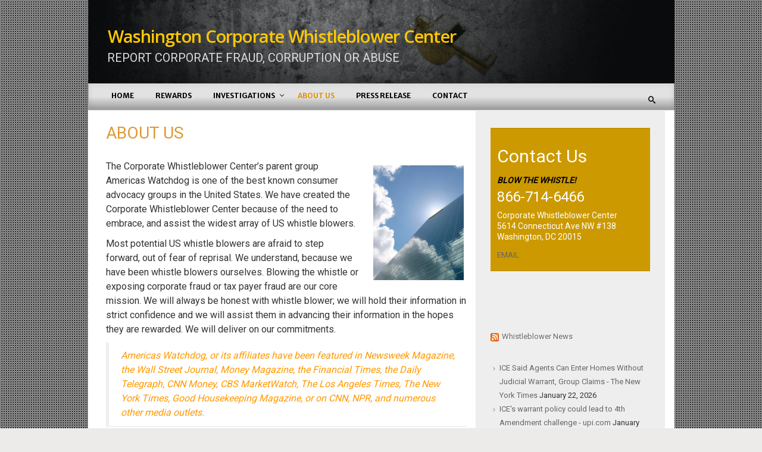

--- FILE ---
content_type: text/html; charset=UTF-8
request_url: https://washington.corporatewhistleblower.com/about-us/
body_size: 22481
content:
<!DOCTYPE html>
<!--BEGIN html-->
<html lang="en-US">
    <!--BEGIN head-->
    <head>

                    <!-- Favicon -->
            <!-- Firefox, Chrome, Safari, IE 11+ and Opera. -->
            <link rel="shortcut icon" href="http://washington.corporatewhistleblower.com/wp-content/uploads/2016/11/cropped-whistleicon.png" type="image/x-icon" />
            
        <!-- Meta Tags -->
        <meta http-equiv="Content-Type" content="text/html; charset=UTF-8" />
        <meta name="viewport" content="width=device-width, initial-scale=1.0" />
        <meta http-equiv="X-UA-Compatible" content="IE=edge" />
        <title>ABOUT US | Washington Corporate Whistleblower Center</title>

<!-- The SEO Framework by Sybre Waaijer -->
<link rel="canonical" href="https://washington.corporatewhistleblower.com/about-us/" />
<meta name="description" content="The Corporate Whistleblower Center’s parent group Americas Watchdog is one of the best known consumer advocacy groups in the United States. We have created the…" />
<meta property="og:type" content="website" />
<meta property="og:locale" content="en_US" />
<meta property="og:site_name" content="Washington Corporate Whistleblower Center" />
<meta property="og:title" content="ABOUT US | Washington Corporate Whistleblower Center" />
<meta property="og:description" content="The Corporate Whistleblower Center’s parent group Americas Watchdog is one of the best known consumer advocacy groups in the United States. We have created the Corporate Whistleblower Center because…" />
<meta property="og:url" content="https://washington.corporatewhistleblower.com/about-us/" />
<meta property="og:image" content="https://washington.corporatewhistleblower.com/wp-content/uploads/2013/05/84770f_74d7f770136f822542ef58bbfd3b4283.jpg_srz_389_494_75_22_0.50_1.20_0.jpg" />
<meta name="twitter:card" content="summary_large_image" />
<meta name="twitter:title" content="ABOUT US | Washington Corporate Whistleblower Center" />
<meta name="twitter:description" content="The Corporate Whistleblower Center’s parent group Americas Watchdog is one of the best known consumer advocacy groups in the United States. We have created the Corporate Whistleblower Center because…" />
<meta name="twitter:image" content="https://washington.corporatewhistleblower.com/wp-content/uploads/2013/05/84770f_74d7f770136f822542ef58bbfd3b4283.jpg_srz_389_494_75_22_0.50_1.20_0.jpg" />
<script type="application/ld+json">{"@context":"https://schema.org","@graph":[{"@type":"WebSite","@id":"https://washington.corporatewhistleblower.com/#/schema/WebSite","url":"https://washington.corporatewhistleblower.com/","name":"Washington Corporate Whistleblower Center","description":"﻿REPORT CORPORATE FRAUD, CORRUPTION OR ABUSE","inLanguage":"en-US","potentialAction":{"@type":"SearchAction","target":{"@type":"EntryPoint","urlTemplate":"https://washington.corporatewhistleblower.com/search/{search_term_string}/"},"query-input":"required name=search_term_string"},"publisher":{"@type":"Organization","@id":"https://washington.corporatewhistleblower.com/#/schema/Organization","name":"Washington Corporate Whistleblower Center","url":"https://washington.corporatewhistleblower.com/","logo":{"@type":"ImageObject","url":"https://washington.corporatewhistleblower.com/wp-content/uploads/2016/11/cropped-whistleicon.png","contentUrl":"https://washington.corporatewhistleblower.com/wp-content/uploads/2016/11/cropped-whistleicon.png","width":512,"height":512}}},{"@type":"WebPage","@id":"https://washington.corporatewhistleblower.com/about-us/","url":"https://washington.corporatewhistleblower.com/about-us/","name":"ABOUT US | Washington Corporate Whistleblower Center","description":"The Corporate Whistleblower Center’s parent group Americas Watchdog is one of the best known consumer advocacy groups in the United States. We have created the…","inLanguage":"en-US","isPartOf":{"@id":"https://washington.corporatewhistleblower.com/#/schema/WebSite"},"breadcrumb":{"@type":"BreadcrumbList","@id":"https://washington.corporatewhistleblower.com/#/schema/BreadcrumbList","itemListElement":[{"@type":"ListItem","position":1,"item":"https://washington.corporatewhistleblower.com/","name":"Washington Corporate Whistleblower Center"},{"@type":"ListItem","position":2,"name":"ABOUT US"}]},"potentialAction":{"@type":"ReadAction","target":"https://washington.corporatewhistleblower.com/about-us/"}}]}</script>
<!-- / The SEO Framework by Sybre Waaijer | 34.04ms meta | 23.30ms boot -->

<link rel='dns-prefetch' href='//www.google.com' />
<link rel='dns-prefetch' href='//fonts.googleapis.com' />
<link rel="alternate" type="application/rss+xml" title="Washington Corporate Whistleblower Center &raquo; Feed" href="https://washington.corporatewhistleblower.com/feed/" />
<link rel="alternate" type="application/rss+xml" title="Washington Corporate Whistleblower Center &raquo; Comments Feed" href="https://washington.corporatewhistleblower.com/comments/feed/" />
<link rel="alternate" title="oEmbed (JSON)" type="application/json+oembed" href="https://washington.corporatewhistleblower.com/wp-json/oembed/1.0/embed?url=https%3A%2F%2Fwashington.corporatewhistleblower.com%2Fabout-us%2F" />
<link rel="alternate" title="oEmbed (XML)" type="text/xml+oembed" href="https://washington.corporatewhistleblower.com/wp-json/oembed/1.0/embed?url=https%3A%2F%2Fwashington.corporatewhistleblower.com%2Fabout-us%2F&#038;format=xml" />
<style id='wp-img-auto-sizes-contain-inline-css' type='text/css'>
img:is([sizes=auto i],[sizes^="auto," i]){contain-intrinsic-size:3000px 1500px}
/*# sourceURL=wp-img-auto-sizes-contain-inline-css */
</style>
<link rel='stylesheet' id='animatecss-css' href='https://washington.corporatewhistleblower.com/wp-content/themes/evolve-plus/assets/css/animate-css/animate-custom.min.css?ver=6.9' type='text/css' media='all' />
<style id='wp-emoji-styles-inline-css' type='text/css'>

	img.wp-smiley, img.emoji {
		display: inline !important;
		border: none !important;
		box-shadow: none !important;
		height: 1em !important;
		width: 1em !important;
		margin: 0 0.07em !important;
		vertical-align: -0.1em !important;
		background: none !important;
		padding: 0 !important;
	}
/*# sourceURL=wp-emoji-styles-inline-css */
</style>
<style id='wp-block-library-inline-css' type='text/css'>
:root{--wp-block-synced-color:#7a00df;--wp-block-synced-color--rgb:122,0,223;--wp-bound-block-color:var(--wp-block-synced-color);--wp-editor-canvas-background:#ddd;--wp-admin-theme-color:#007cba;--wp-admin-theme-color--rgb:0,124,186;--wp-admin-theme-color-darker-10:#006ba1;--wp-admin-theme-color-darker-10--rgb:0,107,160.5;--wp-admin-theme-color-darker-20:#005a87;--wp-admin-theme-color-darker-20--rgb:0,90,135;--wp-admin-border-width-focus:2px}@media (min-resolution:192dpi){:root{--wp-admin-border-width-focus:1.5px}}.wp-element-button{cursor:pointer}:root .has-very-light-gray-background-color{background-color:#eee}:root .has-very-dark-gray-background-color{background-color:#313131}:root .has-very-light-gray-color{color:#eee}:root .has-very-dark-gray-color{color:#313131}:root .has-vivid-green-cyan-to-vivid-cyan-blue-gradient-background{background:linear-gradient(135deg,#00d084,#0693e3)}:root .has-purple-crush-gradient-background{background:linear-gradient(135deg,#34e2e4,#4721fb 50%,#ab1dfe)}:root .has-hazy-dawn-gradient-background{background:linear-gradient(135deg,#faaca8,#dad0ec)}:root .has-subdued-olive-gradient-background{background:linear-gradient(135deg,#fafae1,#67a671)}:root .has-atomic-cream-gradient-background{background:linear-gradient(135deg,#fdd79a,#004a59)}:root .has-nightshade-gradient-background{background:linear-gradient(135deg,#330968,#31cdcf)}:root .has-midnight-gradient-background{background:linear-gradient(135deg,#020381,#2874fc)}:root{--wp--preset--font-size--normal:16px;--wp--preset--font-size--huge:42px}.has-regular-font-size{font-size:1em}.has-larger-font-size{font-size:2.625em}.has-normal-font-size{font-size:var(--wp--preset--font-size--normal)}.has-huge-font-size{font-size:var(--wp--preset--font-size--huge)}.has-text-align-center{text-align:center}.has-text-align-left{text-align:left}.has-text-align-right{text-align:right}.has-fit-text{white-space:nowrap!important}#end-resizable-editor-section{display:none}.aligncenter{clear:both}.items-justified-left{justify-content:flex-start}.items-justified-center{justify-content:center}.items-justified-right{justify-content:flex-end}.items-justified-space-between{justify-content:space-between}.screen-reader-text{border:0;clip-path:inset(50%);height:1px;margin:-1px;overflow:hidden;padding:0;position:absolute;width:1px;word-wrap:normal!important}.screen-reader-text:focus{background-color:#ddd;clip-path:none;color:#444;display:block;font-size:1em;height:auto;left:5px;line-height:normal;padding:15px 23px 14px;text-decoration:none;top:5px;width:auto;z-index:100000}html :where(.has-border-color){border-style:solid}html :where([style*=border-top-color]){border-top-style:solid}html :where([style*=border-right-color]){border-right-style:solid}html :where([style*=border-bottom-color]){border-bottom-style:solid}html :where([style*=border-left-color]){border-left-style:solid}html :where([style*=border-width]){border-style:solid}html :where([style*=border-top-width]){border-top-style:solid}html :where([style*=border-right-width]){border-right-style:solid}html :where([style*=border-bottom-width]){border-bottom-style:solid}html :where([style*=border-left-width]){border-left-style:solid}html :where(img[class*=wp-image-]){height:auto;max-width:100%}:where(figure){margin:0 0 1em}html :where(.is-position-sticky){--wp-admin--admin-bar--position-offset:var(--wp-admin--admin-bar--height,0px)}@media screen and (max-width:600px){html :where(.is-position-sticky){--wp-admin--admin-bar--position-offset:0px}}

/*# sourceURL=wp-block-library-inline-css */
</style><style id='global-styles-inline-css' type='text/css'>
:root{--wp--preset--aspect-ratio--square: 1;--wp--preset--aspect-ratio--4-3: 4/3;--wp--preset--aspect-ratio--3-4: 3/4;--wp--preset--aspect-ratio--3-2: 3/2;--wp--preset--aspect-ratio--2-3: 2/3;--wp--preset--aspect-ratio--16-9: 16/9;--wp--preset--aspect-ratio--9-16: 9/16;--wp--preset--color--black: #000000;--wp--preset--color--cyan-bluish-gray: #abb8c3;--wp--preset--color--white: #ffffff;--wp--preset--color--pale-pink: #f78da7;--wp--preset--color--vivid-red: #cf2e2e;--wp--preset--color--luminous-vivid-orange: #ff6900;--wp--preset--color--luminous-vivid-amber: #fcb900;--wp--preset--color--light-green-cyan: #7bdcb5;--wp--preset--color--vivid-green-cyan: #00d084;--wp--preset--color--pale-cyan-blue: #8ed1fc;--wp--preset--color--vivid-cyan-blue: #0693e3;--wp--preset--color--vivid-purple: #9b51e0;--wp--preset--gradient--vivid-cyan-blue-to-vivid-purple: linear-gradient(135deg,rgb(6,147,227) 0%,rgb(155,81,224) 100%);--wp--preset--gradient--light-green-cyan-to-vivid-green-cyan: linear-gradient(135deg,rgb(122,220,180) 0%,rgb(0,208,130) 100%);--wp--preset--gradient--luminous-vivid-amber-to-luminous-vivid-orange: linear-gradient(135deg,rgb(252,185,0) 0%,rgb(255,105,0) 100%);--wp--preset--gradient--luminous-vivid-orange-to-vivid-red: linear-gradient(135deg,rgb(255,105,0) 0%,rgb(207,46,46) 100%);--wp--preset--gradient--very-light-gray-to-cyan-bluish-gray: linear-gradient(135deg,rgb(238,238,238) 0%,rgb(169,184,195) 100%);--wp--preset--gradient--cool-to-warm-spectrum: linear-gradient(135deg,rgb(74,234,220) 0%,rgb(151,120,209) 20%,rgb(207,42,186) 40%,rgb(238,44,130) 60%,rgb(251,105,98) 80%,rgb(254,248,76) 100%);--wp--preset--gradient--blush-light-purple: linear-gradient(135deg,rgb(255,206,236) 0%,rgb(152,150,240) 100%);--wp--preset--gradient--blush-bordeaux: linear-gradient(135deg,rgb(254,205,165) 0%,rgb(254,45,45) 50%,rgb(107,0,62) 100%);--wp--preset--gradient--luminous-dusk: linear-gradient(135deg,rgb(255,203,112) 0%,rgb(199,81,192) 50%,rgb(65,88,208) 100%);--wp--preset--gradient--pale-ocean: linear-gradient(135deg,rgb(255,245,203) 0%,rgb(182,227,212) 50%,rgb(51,167,181) 100%);--wp--preset--gradient--electric-grass: linear-gradient(135deg,rgb(202,248,128) 0%,rgb(113,206,126) 100%);--wp--preset--gradient--midnight: linear-gradient(135deg,rgb(2,3,129) 0%,rgb(40,116,252) 100%);--wp--preset--font-size--small: 13px;--wp--preset--font-size--medium: 20px;--wp--preset--font-size--large: 36px;--wp--preset--font-size--x-large: 42px;--wp--preset--spacing--20: 0.44rem;--wp--preset--spacing--30: 0.67rem;--wp--preset--spacing--40: 1rem;--wp--preset--spacing--50: 1.5rem;--wp--preset--spacing--60: 2.25rem;--wp--preset--spacing--70: 3.38rem;--wp--preset--spacing--80: 5.06rem;--wp--preset--shadow--natural: 6px 6px 9px rgba(0, 0, 0, 0.2);--wp--preset--shadow--deep: 12px 12px 50px rgba(0, 0, 0, 0.4);--wp--preset--shadow--sharp: 6px 6px 0px rgba(0, 0, 0, 0.2);--wp--preset--shadow--outlined: 6px 6px 0px -3px rgb(255, 255, 255), 6px 6px rgb(0, 0, 0);--wp--preset--shadow--crisp: 6px 6px 0px rgb(0, 0, 0);}:where(.is-layout-flex){gap: 0.5em;}:where(.is-layout-grid){gap: 0.5em;}body .is-layout-flex{display: flex;}.is-layout-flex{flex-wrap: wrap;align-items: center;}.is-layout-flex > :is(*, div){margin: 0;}body .is-layout-grid{display: grid;}.is-layout-grid > :is(*, div){margin: 0;}:where(.wp-block-columns.is-layout-flex){gap: 2em;}:where(.wp-block-columns.is-layout-grid){gap: 2em;}:where(.wp-block-post-template.is-layout-flex){gap: 1.25em;}:where(.wp-block-post-template.is-layout-grid){gap: 1.25em;}.has-black-color{color: var(--wp--preset--color--black) !important;}.has-cyan-bluish-gray-color{color: var(--wp--preset--color--cyan-bluish-gray) !important;}.has-white-color{color: var(--wp--preset--color--white) !important;}.has-pale-pink-color{color: var(--wp--preset--color--pale-pink) !important;}.has-vivid-red-color{color: var(--wp--preset--color--vivid-red) !important;}.has-luminous-vivid-orange-color{color: var(--wp--preset--color--luminous-vivid-orange) !important;}.has-luminous-vivid-amber-color{color: var(--wp--preset--color--luminous-vivid-amber) !important;}.has-light-green-cyan-color{color: var(--wp--preset--color--light-green-cyan) !important;}.has-vivid-green-cyan-color{color: var(--wp--preset--color--vivid-green-cyan) !important;}.has-pale-cyan-blue-color{color: var(--wp--preset--color--pale-cyan-blue) !important;}.has-vivid-cyan-blue-color{color: var(--wp--preset--color--vivid-cyan-blue) !important;}.has-vivid-purple-color{color: var(--wp--preset--color--vivid-purple) !important;}.has-black-background-color{background-color: var(--wp--preset--color--black) !important;}.has-cyan-bluish-gray-background-color{background-color: var(--wp--preset--color--cyan-bluish-gray) !important;}.has-white-background-color{background-color: var(--wp--preset--color--white) !important;}.has-pale-pink-background-color{background-color: var(--wp--preset--color--pale-pink) !important;}.has-vivid-red-background-color{background-color: var(--wp--preset--color--vivid-red) !important;}.has-luminous-vivid-orange-background-color{background-color: var(--wp--preset--color--luminous-vivid-orange) !important;}.has-luminous-vivid-amber-background-color{background-color: var(--wp--preset--color--luminous-vivid-amber) !important;}.has-light-green-cyan-background-color{background-color: var(--wp--preset--color--light-green-cyan) !important;}.has-vivid-green-cyan-background-color{background-color: var(--wp--preset--color--vivid-green-cyan) !important;}.has-pale-cyan-blue-background-color{background-color: var(--wp--preset--color--pale-cyan-blue) !important;}.has-vivid-cyan-blue-background-color{background-color: var(--wp--preset--color--vivid-cyan-blue) !important;}.has-vivid-purple-background-color{background-color: var(--wp--preset--color--vivid-purple) !important;}.has-black-border-color{border-color: var(--wp--preset--color--black) !important;}.has-cyan-bluish-gray-border-color{border-color: var(--wp--preset--color--cyan-bluish-gray) !important;}.has-white-border-color{border-color: var(--wp--preset--color--white) !important;}.has-pale-pink-border-color{border-color: var(--wp--preset--color--pale-pink) !important;}.has-vivid-red-border-color{border-color: var(--wp--preset--color--vivid-red) !important;}.has-luminous-vivid-orange-border-color{border-color: var(--wp--preset--color--luminous-vivid-orange) !important;}.has-luminous-vivid-amber-border-color{border-color: var(--wp--preset--color--luminous-vivid-amber) !important;}.has-light-green-cyan-border-color{border-color: var(--wp--preset--color--light-green-cyan) !important;}.has-vivid-green-cyan-border-color{border-color: var(--wp--preset--color--vivid-green-cyan) !important;}.has-pale-cyan-blue-border-color{border-color: var(--wp--preset--color--pale-cyan-blue) !important;}.has-vivid-cyan-blue-border-color{border-color: var(--wp--preset--color--vivid-cyan-blue) !important;}.has-vivid-purple-border-color{border-color: var(--wp--preset--color--vivid-purple) !important;}.has-vivid-cyan-blue-to-vivid-purple-gradient-background{background: var(--wp--preset--gradient--vivid-cyan-blue-to-vivid-purple) !important;}.has-light-green-cyan-to-vivid-green-cyan-gradient-background{background: var(--wp--preset--gradient--light-green-cyan-to-vivid-green-cyan) !important;}.has-luminous-vivid-amber-to-luminous-vivid-orange-gradient-background{background: var(--wp--preset--gradient--luminous-vivid-amber-to-luminous-vivid-orange) !important;}.has-luminous-vivid-orange-to-vivid-red-gradient-background{background: var(--wp--preset--gradient--luminous-vivid-orange-to-vivid-red) !important;}.has-very-light-gray-to-cyan-bluish-gray-gradient-background{background: var(--wp--preset--gradient--very-light-gray-to-cyan-bluish-gray) !important;}.has-cool-to-warm-spectrum-gradient-background{background: var(--wp--preset--gradient--cool-to-warm-spectrum) !important;}.has-blush-light-purple-gradient-background{background: var(--wp--preset--gradient--blush-light-purple) !important;}.has-blush-bordeaux-gradient-background{background: var(--wp--preset--gradient--blush-bordeaux) !important;}.has-luminous-dusk-gradient-background{background: var(--wp--preset--gradient--luminous-dusk) !important;}.has-pale-ocean-gradient-background{background: var(--wp--preset--gradient--pale-ocean) !important;}.has-electric-grass-gradient-background{background: var(--wp--preset--gradient--electric-grass) !important;}.has-midnight-gradient-background{background: var(--wp--preset--gradient--midnight) !important;}.has-small-font-size{font-size: var(--wp--preset--font-size--small) !important;}.has-medium-font-size{font-size: var(--wp--preset--font-size--medium) !important;}.has-large-font-size{font-size: var(--wp--preset--font-size--large) !important;}.has-x-large-font-size{font-size: var(--wp--preset--font-size--x-large) !important;}
/*# sourceURL=global-styles-inline-css */
</style>

<style id='classic-theme-styles-inline-css' type='text/css'>
/*! This file is auto-generated */
.wp-block-button__link{color:#fff;background-color:#32373c;border-radius:9999px;box-shadow:none;text-decoration:none;padding:calc(.667em + 2px) calc(1.333em + 2px);font-size:1.125em}.wp-block-file__button{background:#32373c;color:#fff;text-decoration:none}
/*# sourceURL=/wp-includes/css/classic-themes.min.css */
</style>
<link rel='stylesheet' id='reset-css' href='https://washington.corporatewhistleblower.com/wp-content/themes/evolve-plus/assets/css/reset.min.css?ver=6.9' type='text/css' media='all' />
<link rel='stylesheet' id='maincss-css' href='https://washington.corporatewhistleblower.com/wp-content/themes/evolve-plus/style.css?ver=6.9' type='text/css' media='all' />
<link rel='stylesheet' id='bootstrapcss-css' href='https://washington.corporatewhistleblower.com/wp-content/themes/evolve-plus/assets/css/bootstrap.min.css?ver=6.9' type='text/css' media='all' />
<link rel='stylesheet' id='bootstrapcsstheme-css' href='https://washington.corporatewhistleblower.com/wp-content/themes/evolve-plus/assets/css/bootstrap-theme.min.css?ver=6.9' type='text/css' media='all' />
<style id='bootstrapcsstheme-inline-css' type='text/css'>
body { background-color: #ecebe9; }.home-content-boxes .content-box { background: #ffffff; padding: 30px 10px; } .content-box p { margin: 25px 0 50px 0; } @media (min-width: 768px) { .home-content-boxes .content-box { padding: 30px 20px; margin: 0 0.98%; } .home-content-boxes .col-md-3.content-box { width: 23%; } .home-content-boxes .col-md-4.content-box { width: 31.33333333%; } .home-content-boxes .col-md-6.content-box { width: 48%; margin: 0 0.96%; } .home-content-boxes .col-md-12.content-box { width: 98%; } } @media (min-width: 768px) and (max-width: 991px) { .home-content-boxes .col-md-3.content-box { width: 23%; } } @media (min-width: 992px) { .home-content-boxes .col-md-3.content-box { width: 23%; } } @media (max-width: 768px) { .cntbox_btn { position: relative; bottom: 0px; } }.sticky-header .nav { float: left; margin-left: 25px; } .content-boxes .col { background-color: transparent; } .t4p-counters-box .t4p-counter-box .counter-box-container { color: #000000 ; } .t4p-counters-box .t4p-counter-box .counter-box-border { border-color: #000000; border: 1px solid; } .t4p-flip-box .flip-box-heading { color: #333333 ; } .t4p-flip-box .flip-box-heading-back { color: #eeeded ; } .sep-boxed-pricing .panel-heading h3 { color: #ffffff ; } .full-boxed-pricing.t4p-pricing-table .panel-heading h3 { color: #333333 ; } .sep-boxed-pricing .panel-heading, .sep-boxed-pricing .pricing-row { background-color: #0bb697 !important; } .sep-boxed-pricing .panel-container, .full-boxed-pricing { border-color: #dcdcdc ; } .t4p-accordian .panel-heading { background-color: #f2f2f2; } .t4p-title .title-sep { border-color: #f0f0f0; } .person-img, .person-imgage-container img { border: 0px solid #f6f6f6; } ul.nav-menu a { text-transform: none } ul.nav-menu li a:active, ul.nav-menu li:active > a, ul.nav-menu li a:focus, ul.nav-menu li:focus > a, ul.nav-menu li a:hover, ul.nav-menu li:hover> a, ul.nav-menu li:hover, ul.nav-menu li a:hover span, ul.nav-menu li:hover> a span, ul.nav-menu li:hover> .sf-with-ul::after { color: #e29300; }@media only screen and (min-width: 768px) { .link-effect a:hover span, .link-effect a:focus span{ -webkit-transform: translateY(-100%); -moz-transform: translateY(-100%); transform: translateY(-100%); } }@media (min-width: 1005px) { .container, #wrapper { width: 985px; } .wooslider { max-width: 985px; } }@media only screen and (max-width: 1004px) { body #header.sticky-header { margin: 0px ; left: 0px; } }.animated { visibility: hidden; } .float-right { float: right; } .float-left { float: left; }ul.nav-menu li.nav-hover ul { background: #e2e2e2; } ul.nav-menu ul li:hover > a, ul.nav-menu li.current-menu-item > a, ul.nav-menu li.current-menu-ancestor > a { border-top-color: #e2e2e2; } ul.nav-menu li.current-menu-ancestor li.current-menu-item > a, ul.nav-menu li.current-menu-ancestor li.current-menu-parent > a { border-top-color: #e2e2e2; } ul.nav-menu ul { border: 1px solid 9e9e9e; border-bottom: 0; } ul.nav-menu li { border-left-color: 9e9e9e; border-right-color: #e2e2e2; } .menu-header, body #header.sticky-header.sticky { background: #e2e2e2; background: -moz-linear-gradient(top, #e2e2e2 50%, #9e9e9e 100%); background: -webkit-linear-gradient(top, #e2e2e2 50%, #9e9e9e 100%); background: linear-gradient(to bottom, #e2e2e2 50%, #9e9e9e 100%); filter: progid:DXImageTransform.Microsoft.gradient(startColorstr='#e2e2e2', endColorstr='#9e9e9e'); border-color: #9e9e9e; } #wrapper .dd-options, .mean-container .mean-nav ul { background: #e2e2e2; } ul.nav-menu li.current-menu-item, ul.nav-menu li.current-menu-ancestor, ul.nav-menu li:hover { border-right-color: #e2e2e2; } ul.nav-menu ul, ul.nav-menu li li, ul.nav-menu li li li, ul.nav-menu li li li li, #wrapper .dd-options li, #wrapper .dd-options, .mean-container .mean-nav ul { border-color: #9e9e9e; } .mean-container .mean-nav ul a { border-bottom: 1px solid #9e9e9e; } #wrapper .dd-container .dd-selected-text, #wrapper .dd-options li a:hover, .mean-container .mean-nav ul li a:hover, #wrapper .dd-options li.dd-option-selected a { background: #9e9e9e; }.footer { background: #3a3a3a; }.header-pattern { background: #313a43; }.menu-back { background-color: transparent; background: -webkit-gradient(radial, center center, 0, center center, 460, from(transparent), to(#060006)); background: -webkit-radial-gradient(circle, transparent, #060006); background: -moz-radial-gradient(circle, transparent, #060006); background: -o-radial-gradient(circle, transparent, #060006); background: -ms-radial-gradient(circle, transparent, #060006); } .da-dots span { background: #070007 }/** * Posts Layout * */ .home .type-post .entry-content, .archive .type-post .entry-content, .search .type-post .entry-content, .page-template-blog-page-php .type-post .entry-content { font-size: 13px; } .entry-content { margin-top: 25px; } .home .odd0, .archive .odd0, .search .odd0, .page-template-blog-page-php .odd0 { clear: both; } .home .odd1, .archive .odd1, .search .odd1, .page-template-blog-page-php .odd1 { margin-right: 0px; } .home .entry-title, .entry-title a, .archive .entry-title, .search .entry-title, .page-template-blog-page-php .entry-title { font-size: 120%; line-height: 120%; margin-bottom: 0; } .home .entry-header, .archive .entry-header, .search .entry-header, .page-template-blog-page-php .entry-header { font-size: 12px; padding: 0; } .home .published strong, .archive .published strong, .search .published strong, .page-template-blog-page-php .published strong { font-size: 15px; line-height: 15px; } .home .hfeed, .archive .hfeed, .single .hfeed, .page .hfeed, .page-template-blog-page-php .hfeed { margin-right: 0px; } .home .type-post .entry-footer, .archive .type-post .entry-footer, .search .type-post .entry-footer, .page-template-blog-page-php .type-post .entry-footer { float: left; width: 100% } .home .type-post .comment-count, .archive .type-post .comment-count, .search .type-post .comment-count, .page-template-blog-page-php .type-post .comment-count { background: none; padding-right: 0; }#tagline { padding: 5px 2px; }.title-container #logo a { padding: 0px 20px 0px 3px; }body #header.sticky-header img#logo-image { max-width: 100px; }#logo a{font-size:29px ;}#logo a{font-family:Open Sans;}#logo a{font-weight:600;}#logo a{color:#ffc900;}#logo a{letter-spacing:-.03em;}#tagline{font-size:20px ;}#tagline{font-family:Roboto;}#tagline{font-weight:400;}#tagline{color:#dddddd;}.entry-title, .entry-title a, .page-title, .entry-content .t4p-blog-shortcode  .entry-title a{font-size:28px ;}.entry-title, .entry-title a, .page-title, .entry-content .t4p-blog-shortcode  .entry-title a{font-family:Roboto;}.entry-title, .entry-title a, .page-title, .entry-content .t4p-blog-shortcode  .entry-title a{font-weight:400;}.entry-title, .entry-title a, .page-title, .entry-content .t4p-blog-shortcode  .entry-title a{color:#dd9933;}.entry-content, .entry-content p{font-size:16px ;}.entry-content, .entry-content p{font-family:Roboto;}.entry-content, .entry-content p{font-weight:400;}.entry-content, .entry-content p{color:#333;}.entry-content, .entry-content p{line-height:1.5em;}body{color:#333;}#sticky-logo a{font-size:25px ;}#sticky-logo a{font-family:Roboto;}#sticky-logo a{font-weight:400;}#sticky-logo a{color:#ffffff;}#sticky-logo a{letter-spacing:-.03em;}ul.nav-menu a, .menu-header, #wrapper .dd-container label, #wrapper .dd-container a, #wrapper .dd-container a.mean-expand{font-size:12px ;}ul.nav-menu a, .menu-header, #wrapper .dd-container label, #wrapper .dd-container a, #wrapper .dd-container a.mean-expand{font-family:Merriweather Sans;}ul.nav-menu a, .menu-header, #wrapper .dd-container label, #wrapper .dd-container a, #wrapper .dd-container a.mean-expand{font-weight:700;}ul.nav-menu a, .menu-header, #wrapper .dd-container label, #wrapper .dd-container a, #wrapper .dd-container a.mean-expand{color:#000000;}.new-top-menu ul.nav-menu a, .top-menu, #wrapper .new-top-menu .dd-container label, #wrapper .new-top-menu .dd-container a, .woocommerce-menu .cart > a, .woocommerce-menu .my-account > a{font-size:12px ;}.new-top-menu ul.nav-menu a, .top-menu, #wrapper .new-top-menu .dd-container label, #wrapper .new-top-menu .dd-container a, .woocommerce-menu .cart > a, .woocommerce-menu .my-account > a{font-family:Roboto;}.new-top-menu ul.nav-menu a, .top-menu, #wrapper .new-top-menu .dd-container label, #wrapper .new-top-menu .dd-container a, .woocommerce-menu .cart > a, .woocommerce-menu .my-account > a{font-weight:400;}.new-top-menu ul.nav-menu a, .top-menu, #wrapper .new-top-menu .dd-container label, #wrapper .new-top-menu .dd-container a, .woocommerce-menu .cart > a, .woocommerce-menu .my-account > a{color:#c1c1c1;}#bootstrap-slider .carousel-caption h2 {font-size:22px ;}#bootstrap-slider .carousel-caption h2 {font-family:Roboto;}#bootstrap-slider .carousel-caption p  {font-size:18px ;}#bootstrap-slider .carousel-caption p  {font-family:Roboto;}.da-slide h2 {font-size:24px ;}.da-slide h2 {font-family:Roboto;}.da-slide p {font-size:18px ;}.da-slide p {font-family:Roboto;}#slide_holder .featured-title a {font-size:36px ;}#slide_holder .featured-title a {font-family:Roboto;}#slide_holder p {font-size:18px ;}#slide_holder p {font-family:Roboto;}.widget-title{font-size:19px ;}.widget-title{font-family:Roboto;}.widget-title{font-weight:400;}.widget-title{color:#333;}.widget-content, .aside, .aside a{font-size:13px ;}.widget-content, .aside, .aside a{font-family:Roboto;}.widget-content, .aside, .aside a{font-weight:400;}.widget-content, .aside, .aside a{color:#333;}.widget-content, .widget-content a, .widget-content .tab-holder .news-list li .post-holder a, .widget-content .tab-holder .news-list li .post-holder .meta{color:#333;}.content-box h2{font-size:30px ;}.content-box h2{font-family:Roboto;}.content-box h2{font-weight:400;}.content-box h2{color:#6b6b6b;}.content-box p{font-size:22px ;}.content-box p{font-family:Roboto;}.content-box p{font-weight:400;}.content-box p{color:#888;}.entry-content h1{font-size:28px ;}.entry-content h1{font-family:Roboto;}.entry-content h1{font-weight:400;}.entry-content h1{color:#dd9933;}.entry-content h2{font-size:26px ;}.entry-content h2{font-family:Roboto;}.entry-content h2{font-weight:400;}.entry-content h2{color:#333;}.entry-content h3{font-size:22px ;}.entry-content h3{font-family:Roboto;}.entry-content h3{font-weight:400;}.entry-content h3{color:#333;}.entry-content h4{font-size:18px ;}.entry-content h4{font-family:Roboto;}.entry-content h4{font-weight:400;}.entry-content h4{color:#333;}.entry-content h5{font-size:16px ;}.entry-content h5{font-family:Roboto;}.entry-content h5{font-weight:400;}.entry-content h5{color:#333;}.entry-content h6{font-size:14px ;}.entry-content h6{font-family:Roboto;}.entry-content h6{font-weight:400;}.entry-content h6{color:#333;}ul.primary-menu-cont.nav-menu li:hover ul, ul.primary-menu-cont.nav-menu li.nav-hover ul { top: 40px; }#bootstrap-slider .carousel-inner .img-responsive { display: block; height: auto; width: 100%; }.sticky-header #logo { float: left; padding: 6px 6px 6px 3px; } .sticky-header #sticky-logo { float: left; padding: 0px 6px 0px 3px; } body #header.sticky-header img#logo-image { margin-left: 10px; }#backtotop { right: 2%; }#wrapper { position: relative; margin: 0 auto 30px auto; background: #f9f9f9; box-shadow: 0 0 3px rgba(0, 0, 0, .2); } #wrapper:before { -webkit-box-shadow: 0 0 9px rgba(0, 0, 0, 0.6); -moz-box-shadow: 0 0 9px rgba(0, 0, 0, 0.6); box-shadow: 0 0 9px rgba(0, 0, 0, 0.6); left: 30px; right: 30px; position: absolute; z-index: -1; height: 20px; bottom: 0px; content: ""; -webkit-border-radius: 100px / 10px; -moz-border-radius: 100px / 10px; border-radius: 100px / 10px; }.widget-content { background: none; border: none; -webkit-box-shadow: none; -moz-box-shadow: none; -box-shadow: none; box-shadow: none; } .widget:after, .widgets-holder .widget:after { content: none; }a, a:hover, a:focus, .entry-content a:link, .entry-content a:active, .entry-content a:visited, #secondary a:hover, #secondary-2 a:hover, .tooltip-shortcode, #jtwt .jtwt_tweet a:hover, .contact_info a:hover, .widget .wooslider h2.slide-title a, .widget .wooslider h2.slide-title a:hover { color: #0033ce; }.header { padding-top: 40px; padding-bottom: 40px; } .header .container { padding-left: 30px; padding-right: 30px; } ul.nav-menu > li { padding: 0px 8px; }.custom-header { position: relative; border-bottom: 0; background-size: cover; width: 100%; }body #header.sticky-header { margin-left: -16px; }#rss, #email-newsletter, #facebook, #twitter, #instagram, #skype, #youtube, #flickr, #linkedin, #plus, #pinterest, #tumblr { color: #999999; } .sc_menu li a { color: #999999; }.menu-back { background-attachment: fixed; background-position: center center; -webkit-background-size: cover; -moz-background-size: cover; -o-background-size: cover; background-size: cover; }.menu-back { background-repeat: no-repeat; }.content-box-1 i { color: #dd9933; }.content-box-2 i { color: #dd9933; }.content-box-3 i { color: #afbbc1; }.content-box-4 i { color: #afbbc1; }.content { background-color: #ffffff }.t4p-reading-box-container a.button-default, button, .button, .bootstrap-button, input#submit, .da-slide .da-link, span.more a, a.read-more, a.comment-reply-link, .entry-content a.t4p-button-default, .button.button-3d.button-small, .button.default.button-3d.button-small, .button.default.small, #reviews input#submit, .woocommerce .login .button, .woocommerce .register .button, .bbp-submit-wrapper button, .wpcf7-form input[type="submit"], .wpcf7-submit, #wrapper a.read-more, input[type="submit"], .price_slider_amount button, .product-buttons .add_to_cart_button, .product-buttons .button.product_type_grouped, .product-buttons .button.product_type_simple, .product-buttons .button.product_type_external { -webkit-box-shadow: 0px 2px 0px transparent; -moz-box-shadow: 0px 2px 0px transparent; box-shadow: 0px 2px 0px transparent; } .t4p-reading-box-container a.button-default:active, button:active, .button:active, .bootstrap-button:active, input#submit:active, .da-slide .da-link:active, span.more a:active, a.read-more:active, a.comment-reply-link:active, .entry-content a.t4p-button-default:active, .button.button-3d.button-small:active, .button.default.button-3d.button-small:active, .button.default.small:active, #reviews input#submit:active, .woocommerce .login .button:active, .woocommerce .register .button:active, .bbp-submit-wrapper button:active, .wpcf7-form input[type="submit"]:active, .wpcf7-submit:active, #wrapper a.read-more:active, input[type="submit"]:active, .product-buttons .add_to_cart_button:active, .product-buttons .button.product_type_grouped:active, .product-buttons .button.product_type_simple:active, .product-buttons .button.product_type_external:active { -webkit-box-shadow: 0px 1px 0px transparent; -moz-box-shadow: 0px 1px 0px transparent; box-shadow: 0px 1px 0px transparent; } .t4p-reading-box-container a.button-default:hover, input[type="submit"]:hover, button:hover, .button:hover, .bootstrap-button:hover, input#submit:hover, .da-slide .da-link:hover, span.more a:hover, a.read-more:hover, a.comment-reply-link:hover, .entry-content a.t4p-button-default:hover, .button.button-3d.button-small:hover, .button.default.button-3d.button-small:hover, .button.default.small:hover, .t4p-button.button-green.button-3d.button-small:hover, .button.green.button-3d.button-small:hover, .t4p-button.button-darkgreen.button-3d.button-small:hover, .button.darkgreen.button-3d.button-small:hover, .t4p-button.button-orange.button-3d.button-small:hover, .button.orange.button-3d.button-small:hover, .t4p-button.button-blue.button-3d.button-small:hover, .button.blue.button-3d.button-small:hover, .t4p-button.button-darkblue.button-3d.button-small:hover, .button.darkblue.button-3d.button-small:hover, .t4p-button.button-red.button-3d.button-small:hover, .button.darkred.button-3d.button-small:hover, .t4p-button.button-pink.button-3d.button-small:hover, .button.pink.button-3d.button-small:hover, .t4p-button.button-darkgray.button-3d.button-small:hover, .button.darkgray.button-3d.button-small:hover, .t4p-button.button-lightgray.button-3d.button-small:hover, .button.lightgray.button-3d.button-small:hover, #reviews input#submit:hover, .woocommerce .login .button:hover, .woocommerce .register .button:hover, .bbp-submit-wrapper button:hover, .wpcf7-form input[type="submit"]:hover, .wpcf7-submit:hover, #wrapper a.read-more:hover, .price_slider_amount button:hover, .product-buttons .add_to_cart_button:hover, .product-buttons .button.product_type_grouped:hover, .product-buttons .button.product_type_simple:hover, .product-buttons .button.product_type_external:hover { -webkit-box-shadow: 0px 2px 0px #dd9933; -moz-box-shadow: 0px 2px 0px #dd9933; box-shadow: 0px 2px 0px #dd9933; } .button.button-3d.button-medium, .button.default.button-3d.button-medium, .button.default.medium, #comment-submit, .woocommerce form.checkout #place_order, .woocommerce .single_add_to_cart_button, .bbp-submit-wrapper button.button-medium, .wpcf7-form input[type="submit"].button-medium, .wpcf7-submit.button-medium { -webkit-box-shadow: 0px 3px 0px transparent; -moz-box-shadow: 0px 3px 0px transparent; box-shadow: 0px 3px 0px transparent; } .button.button-3d.button-medium:active, .button.default.button-3d.button-medium:active, .button.default.medium:active, #comment-submit:active, .woocommerce form.checkout #place_order:active, .woocommerce .single_add_to_cart_button:active, .bbp-submit-wrapper button.button-medium:active, .wpcf7-form input[type="submit"].button-medium:active, .wpcf7-submit.button-medium:active { -webkit-box-shadow: 0px 1px 0px transparent; -moz-box-shadow: 0px 1px 0px transparent; box-shadow: 0px 1px 0px transparent; } .button.button-3d.button-medium:hover, .button.default.button-3d.button-medium:hover, .button.default.medium:hover, .t4p-button.button-green.button-3d.button-medium:hover, .button.green.button-3d.button-medium:hover, .t4p-button.button-darkgreen.button-3d.button-medium:hover, .button.darkgreen.button-3d.button-medium:hover, .t4p-button.button-orange.button-3d.button-medium:hover, .button.orange.button-3d.button-medium:hover, .t4p-button.button-blue.button-3d.button-medium:hover, .button.blue.button-3d.button-medium:hover, .t4p-button.button-darkblue.button-3d.button-medium:hover, .button.darkblue.button-3d.button-medium:hover, .t4p-button.button-red.button-3d.button-medium:hover, .button.darkred.button-3d.button-medium:hover, .t4p-button.button-pink.button-3d.button-medium:hover, .button.pink.button-3d.button-medium:hover, .t4p-button.button-darkgray.button-3d.button-medium:hover, .button.darkgray.button-3d.button-medium:hover, .t4p-button.button-lightgray.button-3d.button-medium:hover, .button.lightgray.button-3d.button-medium:hover, #comment-submit:hover, .woocommerce form.checkout #place_order:hover, .woocommerce .single_add_to_cart_button:hover, .bbp-submit-wrapper button.button-medium:hover, .wpcf7-form input[type="submit"].button-medium:hover, .wpcf7-submit.button-medium:hover { -webkit-box-shadow: 0px 3px 0px #dd9933; -moz-box-shadow: 0px 3px 0px #dd9933; box-shadow: 0px 3px 0px #dd9933; } .button.button-3d.button-large, .button.default.button-3d.button-large, .button.default.large, .bbp-submit-wrapper button.button-large, .wpcf7-form input[type="submit"].button-large, .wpcf7-submit.button-large { -webkit-box-shadow: 0px 4px 0px transparent; -moz-box-shadow: 0px 4px 0px transparent; box-shadow: 0px 4px 0px transparent; } .button.button-3d.button-large:active, .button.default.button-3d.button-large:active, .button.default.large:active, .bbp-submit-wrapper button.button-large:active, .wpcf7-form input[type="submit"].button-large:active, .wpcf7-submit.button-large:active { -webkit-box-shadow: 0px 1px 0px transparent; -moz-box-shadow: 0px 1px 0px transparent; box-shadow: 0px 1px 0px transparent; } .button.button-3d.button-large:hover, .button.default.button-3d.button-large:hover, .button.default.large:hover, .t4p-button.button-green.button-3d.button-large:hover, .button.green.button-3d.button-large:hover, .t4p-button.button-darkgreen.button-3d.button-large:hover, .button.darkgreen.button-3d.button-large:hover, .t4p-button.button-orange.button-3d.button-large:hover, .button.orange.button-3d.button-large:hover, .t4p-button.button-blue.button-3d.button-large:hover, .button.blue.button-3d.button-large:hover, .t4p-button.button-darkblue.button-3d.button-large:hover, .button.darkblue.button-3d.button-large:hover, .t4p-button.button-red.button-3d.button-large:hover, .button.darkred.button-3d.button-large:hover, .t4p-button.button-pink.button-3d.button-large:hover, .button.pink.button-3d.button-large:hover, .t4p-button.button-darkgray.button-3d.button-large:hover, .button.darkgray.button-3d.button-large:hover, .t4p-button.button-lightgray.button-3d.button-large:hover, .button.lightgray.button-3d.button-large:hover, .bbp-submit-wrapper button.button-large:hover, .wpcf7-form input[type="submit"].button-large:hover, .wpcf7-submit.button-large:hover { -webkit-box-shadow: 0px 4px 0px #dd9933; -moz-box-shadow: 0px 4px 0px #dd9933; box-shadow: 0px 4px 0px #dd9933; } .button.button-3d.button-xlarge, .button.default.button-3d.button-xlarge, .button.default.xlarge, .bbp-submit-wrapper button.button-xlarge, .wpcf7-form input[type="submit"].button-xlarge, .wpcf7-submit.button-xlarge { -webkit-box-shadow: 0px 5px 0px transparent, 1px 7px 7px 3px rgba(0,0,0,0.3); -moz-box-shadow: 0px 5px 0px transparent, 1px 7px 7px 3px rgba(0,0,0,0.3); box-shadow: 0px 5px 0px transparent, 1px 7px 7px 3px rgba(0,0,0,0.3); } .button.button-3d.button-xlarge:active, .button.default.button-3d.button-xlarge:active, .button.default.xlarge:active, .bbp-submit-wrapper button.button-xlarge:active, .wpcf7-form input[type="submit"].button-xlarge:active, .wpcf7-submit.button-xlarge:active { -webkit-box-shadow: 0px 2px 0px transparent, 1px 7px 7px 3px rgba(0,0,0,0.3); -moz-box-shadow: 0px 2px 0px transparent, 1px 7px 7px 3px rgba(0,0,0,0.3); box-shadow: 0px 2px 0px transparent, 1px 7px 7px 3px rgba(0,0,0,0.3); } .button.button-3d.button-xlarge:hover, .button.default.button-3d.button-xlarge:hover, .button.default.xlarge:hover, .t4p-button.button-green.button-3d.button-xlarge:hover, .button.green.button-3d.button-xlarge:hover, .t4p-button.button-darkgreen.button-3d.button-xlarge:hover, .button.darkgreen.button-3d.button-xlarge:hover, .t4p-button.button-orange.button-3d.button-xlarge:hover, .button.orange.button-3d.button-xlarge:hover, .t4p-button.button-blue.button-3d.button-xlarge:hover, .button.blue.button-3d.button-xlarge:hover, .t4p-button.button-darkblue.button-3d.button-xlarge:hover, .button.darkblue.button-3d.button-xlarge:hover, .t4p-button.button-red.button-3d.button-xlarge:hover, .button.darkred.button-3d.button-xlarge:hover, .t4p-button.button-pink.button-3d.button-xlarge:hover, .button.pink.button-3d.button-xlarge:hover, .t4p-button.button-darkgray.button-3d.button-xlarge:hover, .button.darkgray.button-3d.button-xlarge:hover, .t4p-button.button-lightgray.button-3d.button-xlarge:hover, .button.lightgray.button-3d.button-xlarge:hover, .bbp-submit-wrapper button.button-xlarge:hover, .wpcf7-form input[type="submit"].button-xlarge:hover, .wpcf7-submit.button-xlarge:hover { -webkit-box-shadow: 0px 5px 0px #dd9933, 1px 7px 7px 3px rgba(0,0,0,0.3); -moz-box-shadow: 0px 5px 0px #dd9933, 1px 7px 7px 3px rgba(0,0,0,0.3); box-shadow: 0px 5px 0px #dd9933, 1px 7px 7px 3px rgba(0,0,0,0.3); }.t4p-reading-box-container a.button-default, button, .bootstrap-button, input#submit, .da-slide .da-link, span.more a, a.read-more, a.comment-reply-link, .entry-content a.t4p-button-default, .t4p-button, .button, .button.default, .gform_wrapper .gform_button, #comment-submit, .woocommerce form.checkout #place_order, .woocommerce .single_add_to_cart_button, #reviews input#submit, .woocommerce .login .button, .woocommerce .register .button, .woocommerce .button.view, .woocommerce .wc-backward, .entry-content a.woocommerce-Button, .bbp-submit-wrapper button, .wpcf7-form input[type="submit"], .wpcf7-submit, input[type="submit"], .price_slider_amount button, .product-buttons .add_to_cart_button, .product-buttons .button.product_type_grouped, .product-buttons .button.product_type_simple, .product-buttons .button.product_type_external, #content .entry-content .product-buttons a:link { color: #f4f4f4; }.t4p-reading-box-container a.button-default:hover, button:hover, .bootstrap-button:hover, input#submit:hover, .da-slide .da-link:hover, span.more a:hover, a.read-more:hover, a.comment-reply-link:hover, .entry-content a.t4p-button-default:hover, .t4p-button:hover, .button:hover, .button.default:hover, .gform_wrapper .gform_button:hover, #comment-submit:hover, .woocommerce form.checkout #place_order:hover, .woocommerce .single_add_to_cart_button:hover, #reviews input#submit:hover, .woocommerce .login .button:hover, .woocommerce .register .button:hover, .woocommerce .wc-backward, .entry-content a.woocommerce-Button:hover, .woocommerce .button.view:hover, .bbp-submit-wrapper button:hover, .wpcf7-form input[type="submit"]:hover, .wpcf7-submit:hover, #wrapper a.read-more:hover, input[type="submit"]:hover, .product-buttons .add_to_cart_button:hover, .product-buttons .button.product_type_grouped:hover, .product-buttons .button.product_type_simple:hover, .product-buttons .button.product_type_external:hover, #content .entry-content .product-buttons a:hover, .widget a.button, .widget a.button:hover { color: #ffffff; } .tagcloud a:hover { color: #ffffff !important; }.t4p-reading-box-container a.button-default, input[type="submit"], button, .button, .bootstrap-button, input#submit, .da-slide .da-link, span.more a, a.read-more, a.comment-reply-link, .entry-content a.t4p-button-default, .t4p-button.button-flat, .home-content-boxes .t4p-button { text-shadow: none; }.t4p-reading-box-container a.button-default, button, .bootstrap-button, input#submit, .da-slide .da-link, span.more a, a.read-more, a.comment-reply-link, .entry-content a.t4p-button-default, .t4p-button, .button, .button.default, .button-default, .gform_wrapper .gform_button, #comment-submit, .woocommerce form.checkout #place_order, .woocommerce .single_add_to_cart_button, #reviews input#submit, .woocommerce .login .button, .woocommerce .register .button, .woocommerce-message .wc-forward, .woocommerce .wc-backward, .woocommerce .button.view, .bbp-submit-wrapper button, .wpcf7-form input[type="submit"], .wpcf7-submit, #wrapper a.read-more, input[type="submit"], .price_slider_amount button, .product-buttons .add_to_cart_button, .product-buttons .button.product_type_grouped, .product-buttons .button.product_type_simple, .product-buttons .button.product_type_external { border-width: 1px; border-style: solid; } .t4p-reading-box-container a.button-default:hover, input[type="submit"]:hover, button:hover, .button:hover, .bootstrap-button:hover, input#submit:hover, .da-slide .da-link:hover, span.more a:hover, a.read-more:hover, a.comment-reply-link:hover, .entry-content a.t4p-button-default:hover, .t4p-button:hover, .button:hover, .button.default:hover, .t4p-button.button-default:hover, #wrapper a.read-more:hover, .t4p-accordian .panel-title a.active, .price_slider_amount button:hover, .button:focus, .button:active { border-width: 1px; border-style: solid; }.t4p-reading-box-container a.button-default, button, .button, .bootstrap-button, input#submit, .da-slide .da-link, span.more a, a.read-more, a.comment-reply-link, .entry-content a.t4p-button-default, .t4p-button, .button.default, .button-default, .gform_wrapper .gform_button, #comment-submit, .woocommerce form.checkout #place_order, .woocommerce .single_add_to_cart_button, #reviews input#submit, .woocommerce .login .button, .woocommerce .register .button, .woocommerce-message .wc-forward, .woocommerce .wc-backward, .woocommerce .button.view, .bbp-submit-wrapper button, .wpcf7-form input[type="submit"], .wpcf7-submit, #wrapper a.read-more, .woocommerce-pagination .current, .t4p-accordian .panel-title a.active, input[type="submit"], .price_slider_amount button, .product-buttons .add_to_cart_button, .product-buttons .button.product_type_grouped, .product-buttons .button.product_type_simple, .product-buttons .button.product_type_external, .button:focus, .button:active { border-color: #dd9933; }.t4p-reading-box-container a.button-default:hover, button:hover, .bootstrap-button:hover, input#submit:hover, .da-slide .da-link:hover, span.more a:hover, a.read-more:hover, a.comment-reply-link:hover, .entry-content a.t4p-button-default:hover, .t4p-button:hover, .button:hover, .button.default:hover, .button-default:hover, .gform_wrapper .gform_button:hover, #comment-submit:hover, .woocommerce form.checkout #place_order:hover, .woocommerce .single_add_to_cart_button:hover, .woocommerce-message .wc-forward:hover, .woocommerce .wc-backward:hover, .woocommerce .button.view:hover, #reviews input#submit:hover, .woocommerce .login .button:hover, .woocommerce .register .button:hover, .bbp-submit-wrapper button:hover, .wpcf7-form input[type="submit"]:hover, .wpcf7-submit:hover, #wrapper a.read-more:hover, .woocommerce-pagination .current:hover, input[type="submit"]:hover, .price_slider_amount button:hover, .product-buttons .add_to_cart_button:hover, .product-buttons .button.product_type_grouped:hover, .product-buttons .button.product_type_simple:hover, .product-buttons .button.product_type_external:hover { border-color: #dd9933 !important; }.t4p-reading-box-container a.button-default, button, .bootstrap-button, input#submit, .da-slide .da-link, span.more a, a.read-more, a.comment-reply-link, .entry-content a.t4p-button-default, .t4p-button, .button, .button.default, #comment-submit, .woocommerce form.checkout #place_order, .woocommerce .single_add_to_cart_button, #reviews input#submit, .woocommerce .evolve-shipping-calculator-form .button, .woocommerce .login .button, .woocommerce .register .button, .woocommerce-message .wc-forward, .woocommerce .wc-backward, .woocommerce .button.view, .bbp-submit-wrapper button, .wpcf7-form input[type="submit"], .wpcf7-submit, a.read-more, input[type="submit"], .price_slider_amount button, .product-buttons .add_to_cart_button, .product-buttons .button.product_type_grouped, .product-buttons .button.product_type_simple, .product-buttons .button.product_type_external { border-radius: 4px; }.t4p-reading-box-container a.button-default, button, .bootstrap-button, input#submit, .da-slide .da-link, span.more a, a.read-more, a.comment-reply-link, .entry-content a.t4p-button-default, .t4p-button, .reading-box .button, .continue.button, #wrapper .portfolio-one .button, #wrapper .comment-submit, #reviews input#submit, .comment-form input[type="submit"], .button, .button-default, .button.default, a.read-more, .tagcloud a:hover, h5.toggle.active a, h5.toggle.active a:hover, span.more a, .project-content .project-info .project-info-box a.button, input[type="submit"], .price_slider_amount button, .gform_wrapper .gform_button, .woocommerce-pagination .current, .widget_shopping_cart_content .buttons a, .woocommerce-success-message a.button, .woocommerce .order-again .button, .woocommerce-message .wc-forward, .woocommerce .wc-backward, .woocommerce .button.view, .product-buttons .add_to_cart_button, .product-buttons .button.product_type_grouped, .product-buttons .button.product_type_simple, .product-buttons .button.product_type_external, .wpcf7-form input.button, .wpcf7-form input[type="submit"], .wpcf7-submit, .woocommerce .single_add_to_cart_button, .woocommerce .button.view, .woocommerce .shipping-calculator-form .button, .woocommerce form.checkout #place_order, .woocommerce .checkout_coupon .button, .woocommerce .login .button, .woocommerce .register .button, .woocommerce .evolve-order-details .order-again .button, .t4p-accordian .panel-title a.active { background: #dda858;background-image: -webkit-gradient( linear, left bottom, left top, from( #dd8604 ), to( #dda858 ) ); background-image: -webkit-linear-gradient( bottom, #dd8604, #dda858 ); background-image: -moz-linear-gradient( bottom, #dd8604, #dda858 ); background-image: -o-linear-gradient( bottom, #dd8604, #dda858 ); background-image: linear-gradient( to top, #dd8604, #dda858 ); filter: progid:DXImageTransform.Microsoft.gradient(startColorstr='#dda858', endColorstr='#dd8604' );}.t4p-reading-box-container a.button-default:hover, input[type="submit"]:hover, button:hover, .bootstrap-button:hover, input#submit:hover, .da-slide .da-link:hover, span.more a:hover, a.read-more:hover, a.comment-reply-link:hover, .entry-content a.t4p-button-default:hover, .t4p-button:hover, #wrapper .portfolio-one .button:hover, #wrapper .comment-submit:hover, #reviews input#submit:hover, .comment-form input[type="submit"]:hover, .wpcf7-form input[type="submit"]:hover, .wpcf7-submit:hover, .bbp-submit-wrapper button:hover, .button:hover, .button-default:hover, .button.default:hover, .price_slider_amount button:hover, .gform_wrapper .gform_button:hover, .woocommerce .single_add_to_cart_button:hover, .woocommerce .shipping-calculator-form .button:hover, .woocommerce form.checkout #place_order:hover, .woocommerce .checkout_coupon .button:hover, .woocommerce .login .button:hover, .woocommerce .register .button:hover, .woocommerce .evolve-order-details .order-again .button:hover, .woocommerce .button.view:hover, .reading-box .button:hover, .continue.button:hover, #wrapper .comment-form input[type="submit"]:hover, .comment-form input[type="submit"]:hover, .button:hover, .button .lightgray:hover, a.read-more:hover, span.more a:hover, a.button:hover, .woocommerce-pagination .page-numbers.current:hover, .product-buttons .add_to_cart_button:hover, .product-buttons .button.product_type_grouped:hover, .product-buttons .button.product_type_simple:hover, .product-buttons .button.product_type_external:hover { background: #ddb577;background-image: -webkit-gradient( linear, left bottom, left top, from( transparent ), to( #ddb577 ) ); background-image: -webkit-linear-gradient( bottom, transparent, #ddb577 ); background-image: -moz-linear-gradient( bottom, transparent, #ddb577 ); background-image: -o-linear-gradient( bottom, transparent, #ddb577 ); background-image: linear-gradient( to top, transparent, #ddb577 ); filter: progid:DXImageTransform.Microsoft.gradient(startColorstr=\#ddb577', endColorstr=\transparent');}/* Extra small devices (phones, <768px) */ @media (max-width: 768px) { .da-slide h2, #bootstrap-slider .carousel-caption h2 { font-size: 100%; letter-spacing: 1px; } #slide_holder .featured-title a { font-size: 80%; letter-spacing: 1px; } .da-slide p, #slide_holder p, #bootstrap-slider .carousel-caption p { font-size: 90%; } #wrapper .primary-menu .link-effect a.dd-selected{ display: inline-block !important; padding: 0; } #wrapper .primary-menu .link-effect a { line-height: normal; padding: 10px; } } /* Small devices (tablets, 768px) */ @media (min-width: 768px) { .da-slide h2 { font-size: 180%; letter-spacing: 0; } #slide_holder .featured-title a { font-size: 120%; letter-spacing: 0; } .da-slide p, #slide_holder p { font-size: 100%; } } /* Large devices (large desktops) */ @media (min-width: 992px) { .da-slide h2 { font-size: 24px; line-height: 1em; } #slide_holder .featured-title a { font-size: 36px; line-height: 1em; } .da-slide p { font-size: 18px; } #slide_holder p { font-size: 18px; } }.woocommerce form.checkout .col-2, .woocommerce form.checkout #order_review_heading, .woocommerce form.checkout #order_review { display: none; }#wrapper, .entry-content .thumbnail-post, #search-text, #search-text-top:focus, ul.nav-menu ul, ul.breadcrumbs, .entry-content .wp-caption, thead, thead th, thead td, .home .type-post.sticky, .home .formatted-post, .page-template-blog-page-php .type-post.sticky, .page-template-blog-page-php .formatted-post, .tab-holder .tabs li a, .tab-holder .news-list li, #wrapper:before, #bbpress-forums .bbp-search-form #bbp_search, .bbp-search-form #bbp_search, .bbp-topic-form input#bbp_topic_title, .bbp-topic-form input#bbp_topic_tags, .bbp-topic-form select#bbp_stick_topic_select, .bbp-topic-form select#bbp_topic_status_select, .bbp-reply-form input#bbp_topic_tags, .widget-title-background, .widget-content, .widget:after { -webkit-box-shadow: none; -moz-box-shadow: none; -box-shadow: none; box-shadow: none; } ul.nav-menu a, .new_menu_class ul.menu a, .entry-title, .entry-title a, p#copyright .credits, p#copyright .credits a, .home .type-post.sticky .entry-header a, .home .formatted-post .entry-header a, .home .type-post.sticky .entry-meta, .home .formatted-post .entry-meta, .home .type-post.sticky .entry-footer a, .home .formatted-post .entry-footer a, .page-template-blog-page-php .type-post.sticky .entry-header a, .page-template-blog-page-php .type-post.sticky .entry-meta, .page-template-blog-page-php .formatted-post .entry-header a, .page-template-blog-page-php .formatted-post .entry-meta, .page-template-blog-page-php .type-post.sticky .entry-footer a, .page-template-blog-page-php .formatted-post .entry-footer a, .home .type-post.sticky .entry-title a, .home .formatted-post .entry-title a, .page-template-blog-page-php .type-post.sticky .entry-title a, .page-template-blog-page-php .formatted-post .entry-title a, .entry-meta, thead, thead th, thead td, .content-box i, .carousel-caption, .menu-header, body #header.sticky-header, .close, #content h3.widget-title, h3.widget-title { text-shadow: none; }ul.nav-menu li.current-menu-item > a, ul.nav-menu li.current-menu-ancestor > a, ul.nav-menu li.current-menu-ancestor > a span, ul.nav-menu li.current-menu-item > a span, ul.nav-menu li.current-menu-item > .sf-with-ul::after, ul.nav-menu li.current-menu-ancestor > .sf-with-ul::after, ul.nav-menu li.current-menu-item > a.sf-with-ul::after, .sticky-header ul.nav-menu li.current-menu-item > a { color: #e29300 ; }.page-title-container { border-color: #f0f0f0; }.page-title-container { background-image: url(); }#search-text, input#s, #respond input#author, #respond input#url, #respond input#email, #respond textarea, #comment-input input, #comment-textarea textarea, .comment-form-comment textarea, .input-text, .post-password-form .password, .wpcf7-form .wpcf7-text, .wpcf7-form .wpcf7-quiz, .wpcf7-form .wpcf7-number, .wpcf7-form textarea, .wpcf7-form .wpcf7-select, .wpcf7-captchar, .wpcf7-form .wpcf7-date, .gform_wrapper .gfield input[type=text], .gform_wrapper .gfield input[type=email], .gform_wrapper .gfield textarea, .gform_wrapper .gfield select, #bbpress-forums .bbp-search-form #bbp_search, .bbp-reply-form input#bbp_topic_tags, .bbp-topic-form input#bbp_topic_title, .bbp-topic-form input#bbp_topic_tags, .bbp-topic-form select#bbp_stick_topic_select, .bbp-topic-form select#bbp_topic_status_select, #bbpress-forums div.bbp-the-content-wrapper textarea.bbp-the-content, .main-nav-search-form input, .search-page-search-form input, .chzn-container-single .chzn-single, .chzn-container .chzn-drop, .evolve-select-parent, .evolve-select-parent select, .evolve-select-parent .evolve-select-arrow, .evolve-select-parent .country_to_state, .evolve-select-parent .state_select, #wrapper .select-arrow, #lang_sel_click a.lang_sel_sel, #lang_sel_click ul ul a, #lang_sel_click ul ul a:visited, #lang_sel_click a, #lang_sel_click a:visited, #wrapper .search-field input, input[type=text], input[type=email], input[type=password], input[type=file], textarea, select { background-color: #fff2db; }#search-text, input#s, input#s .placeholder, #comment-input input, #comment-textarea textarea, #comment-input .placeholder, #comment-textarea .placeholder, .comment-form-comment textarea, .input-text, .post-password-form .password, .wpcf7-form .wpcf7-text, .wpcf7-form .wpcf7-quiz, .wpcf7-form .wpcf7-number, .wpcf7-form textarea, .wpcf7-form .wpcf7-select, .wpcf7-select-parent .select-arrow, .wpcf7-captchar, .wpcf7-form .wpcf7-date, .gform_wrapper .gfield input[type=text], .gform_wrapper .gfield input[type=email], .gform_wrapper .gfield textarea, .gform_wrapper .gfield select, #bbpress-forums .bbp-search-form #bbp_search, .bbp-reply-form input#bbp_topic_tags, .bbp-topic-form input#bbp_topic_title, .bbp-topic-form input#bbp_topic_tags, .bbp-topic-form select#bbp_stick_topic_select, .bbp-topic-form select#bbp_topic_status_select, #bbpress-forums div.bbp-the-content-wrapper textarea.bbp-the-content, .main-nav-search-form input, .search-page-search-form input, .chzn-container-single .chzn-single, .chzn-container .chzn-drop, .evolve-select-parent, .evolve-select-parent select, .evolve-select-parent .country_to_state, .evolve-select-parent .state_select, .select2-container .select2-choice>.select2-chosen, #wrapper .search-field input, input[type=text], input[type=email], input[type=password], input[type=file], textarea, select { color: #888888; } input#s::-webkit-input-placeholder, #comment-input input::-webkit-input-placeholder, .post-password-form .password::-webkit-input-placeholder, #comment-textarea textarea::-webkit-input-placeholder, .comment-form-comment textarea::-webkit-input-placeholder, .input-text::-webkit-input-placeholder { color: #888888; } input#s:-moz-placeholder, #comment-input input:-moz-placeholder, .post-password-form .password::-moz-input-placeholder, #comment-textarea textarea:-moz-placeholder, .comment-form-comment textarea:-moz-placeholder, .input-text:-moz-placeholder, input#s:-ms-input-placeholder, #comment-input input:-ms-input-placeholder, .post-password-form .password::-ms-input-placeholder, #comment-textarea textarea:-moz-placeholder, .comment-form-comment textarea:-ms-input-placeholder, .input-text:-ms-input-placeholder { color: #888888; }#search-text, input#s, #respond input#author, #respond input#url, #respond input#email, #respond textarea, #comment-input input, #comment-textarea textarea, .comment-form-comment textarea, .input-text, .post-password-form .password, .wpcf7-form .wpcf7-text, .wpcf7-form .wpcf7-quiz, .wpcf7-form .wpcf7-number, .wpcf7-form textarea, .wpcf7-form .wpcf7-select, .wpcf7-select-parent .select-arrow, .wpcf7-captchar, .wpcf7-form .wpcf7-date, .gform_wrapper .gfield input[type=text], .gform_wrapper .gfield input[type=email], .gform_wrapper .gfield textarea, .gform_wrapper .gfield_select[multiple=multiple], .gform_wrapper .gfield select, .gravity-select-parent .select-arrow, .select-arrow, #bbpress-forums .quicktags-toolbar, #bbpress-forums .bbp-search-form #bbp_search, .bbp-reply-form input#bbp_topic_tags, .bbp-topic-form input#bbp_topic_title, .bbp-topic-form input#bbp_topic_tags, .bbp-topic-form select#bbp_stick_topic_select, .bbp-topic-form select#bbp_topic_status_select, #bbpress-forums div.bbp-the-content-wrapper textarea.bbp-the-content, #wp-bbp_topic_content-editor-container, #wp-bbp_reply_content-editor-container, .main-nav-search-form input, .search-page-search-form input, .chzn-container-single .chzn-single, .chzn-container .chzn-drop, .evolve-select-parent, .evolve-select-parent select, .evolve-select-parent select2-container, .evolve-select-parent .evolve-select-arrow, .evolve-select-parent .country_to_state, .evolve-select-parent .state_select, #lang_sel_click a.lang_sel_sel, #lang_sel_click ul ul a, #lang_sel_click ul ul a:visited, #lang_sel_click a, #lang_sel_click a:visited, #wrapper .search-field input, input[type=text], input[type=email], input[type=password], input[type=file], textarea, select { border-color: #E0E0E0; }@media (min-width: 992px) { .home-content-boxes .col-md-3.content-box { padding-top: 40px; padding-right: 30px; padding-bottom: 40px; padding-left: 30px; } }@media (min-width: 1005px) { #wrapper .t4p-megamenu-wrapper.col-span-1 { width: 246.25px; } #wrapper .t4p-megamenu-wrapper.col-span-2 { width: 492.5px; } #wrapper .t4p-megamenu-wrapper.col-span-3 { width: 738.75px; } #wrapper .t4p-megamenu-wrapper { width: 985px; } }ul.nav-menu li { float: left; position: relative; } ul.nav-menu li li:hover ul, ul.nav-menu li li.nav-hover ul, ul.nav-menu li li li:hover ul, ul.nav-menu li li li.nav-hover ul, ul.nav-menu li li li li:hover ul, ul.nav-menu li li li li.nav-hover ul { left: 14em; } ul.nav-menu ul { width: 14em !important; } ul.nav-menu ul li { width: 100%; } .center-menu ul.nav-menu li { display: inline-block; } ul.nav-menu, ul.nav-menu * { left: 0; }#bootstrap-slider .carousel-caption h2 { background: rgba(0, 0, 0, .7); }#bootstrap-slider .layout-center { text-align: center; width: 100%; left: 0; right: 0; bottom: -8px; padding-bottom: 20px; background: rgba(0, 0, 0, 0.5) none repeat scroll 0 0; } #bootstrap-slider .carousel-caption h2 { padding: 17px 25px; } #bootstrap-slider .carousel-caption .bootstrap-button { background: rgba(0, 0, 0, 0.4) none repeat scroll 0 0; } #bootstrap-slider .right.carousel-control { right: 30px; } #bootstrap-slider .left.carousel-control { left: 30px; } #bootstrap-slider .carousel-control { bottom: 43%; } #bootstrap-slider .layout-center a { margin: 0; } #bootstrap-slider .carousel-caption p { margin: 20px 0 10px; padding: 0; } #bootstrap-slider a.left::before, #bootstrap-slider a.right::before { font-size: 14px; font-weight: bold; } #bootstrap-slider .carousel-caption .bootstrap-button { bottom: 0; line-height: 15px; padding: 10px 15px; border-radius: 3px; font-size: 13px; } #bootstrap-slider .carousel-control { bottom: 46%; } @media only screen and (max-width: 768px) { #bootstrap-slider .carousel-control { bottom: 5%; } #bootstrap-slider .right.carousel-control { left: calc(50% + 20px); right: auto; transform: translateX(-50%); } #bootstrap-slider .left.carousel-control { left: calc(50% - 20px); right: auto; transform: translateX(-50%); } } @media only screen and (max-width: 640px) { #bootstrap-slider .layout-center{ background: none; padding-bottom: 0; } #bootstrap-slider .right.carousel-control { left: calc(50% + 15px); } #bootstrap-slider .left.carousel-control { left: calc(50% - 15px); } }.page-title-container { background-color: #f9f9f9; }.page-title-container { padding: 25px 0px; }.header-bg { background: url(https://washington.corporatewhistleblower.com/wp-content/uploads/2014/01/corporatewhistlebanner1.jpg) center center no-repeat; border-bottom: 0; background-size: cover; width: 100%; height:100%; position: absolute; opacity: 0.8; }@media only screen and (max-width: 990px) { .entry-content h1 { font-size: 30px; } .entry-content h2 { font-size: 25px; } .entry-content h3 { font-size: 22px; } .entry-content h4 { font-size: 20px; } .entry-content h5 { font-size: 18px; } .entry-content h6 { font-size: 16px; } } @media only screen and (max-width: 768px) { .entry-content h1, .entry-title, .entry-title a, .page-title { font-size: 25px; line-height: 1.5; } .entry-content h2 { font-size: 20px; } .entry-content h3 { font-size: 18px; } .entry-content h4 { font-size: 16px; } .entry-content h5 { font-size: 14px; } .entry-content h6 { font-size: 12px; } }.content { padding-top: ; padding-bottom: ; } .page-template-contact-php #content { padding-top: ; }@media (min-width: 767px) and (max-width: 1005px) { body.admin-bar #header.sticky-header{ width: 100%; margin-left:0; } }
.woocommerce-menu-holder{float:left}.container-menu{z-index:auto}#search-text-top{position:absolute;right:0}#search-text-top:focus{position:absolute;right:0;left:initial}@media all and (-ms-high-contrast:none){#search-text-box #search_label_top,#stickysearch_label{position:absolute;right:0}#search-stickyfix,#search-text-top{margin-right:0;position:relative}#search-text-box #search_label_top::after{right:30px}#stickysearch-text-box #stickysearch_label::after{right:15px}#search-stickyfix:focus,#search-text-top:focus{position:relative}}.header .woocommerce-menu{margin-right:20px;padding:5px}@media (min-width:767px) and (max-width:1200px){.sticky-header.sticky>.container{width:100%}}@media (max-width:1023px){.header #righttopcolumn{display:inline-block;float:none;margin-bottom:20px;width:100%}.header-logo-container{display:inline-block;text-align:center;width:100%}#logo-image{float:none;margin:auto}}@media (max-width:768px){.header_v0 .title-container #logo a{padding:0}#search-text-top{background:#fff;font-size:12px;font-weight:400;color:#888}.sc_menu{float:none;text-align:center}#search-text-top{border:1px solid #fff;height:36px;width:170px}.woocommerce-menu-holder{float:none}.header .woocommerce-menu{float:none;margin-right:0}.title-container #logo{float:none}#logo,#righttopcolumn,#social,#tagline,.header a{width:auto;display:block}.header .woocommerce-menu li{background-image:none}.header{padding-bottom:10px;padding-top:10px}.header #righttopcolumn{margin-bottom:0}#wrapper .dd-container{text-align:center}.title-container{display:block}.menu-header{padding:20px 0}#wrapper .dd-options{margin-top:10px}#wrapper .primary-menu .mean-nav.link-effect>ul.nav-menu{margin-top:8px}}@media screen and (min-width:1200px){.header_v0 div#search-text-box{margin-right:0}}.sticky-header ul.t4p-navbar-nav>li{display:inline-block;float:none}
/*# sourceURL=bootstrapcsstheme-inline-css */
</style>
<link rel='stylesheet' id='mediacss-css' href='https://washington.corporatewhistleblower.com/wp-content/themes/evolve-plus/assets/css/media.min.css?ver=6.9' type='text/css' media='all' />
<link rel='stylesheet' id='shortcode-css' href='https://washington.corporatewhistleblower.com/wp-content/themes/evolve-plus/assets/css/shortcode/shortcodes.min.css?ver=6.9' type='text/css' media='all' />
<link rel='stylesheet' id='animations-css' href='https://washington.corporatewhistleblower.com/wp-content/themes/evolve-plus/assets/css/shortcode/animations.min.css?ver=6.9' type='text/css' media='all' />
<link rel='stylesheet' id='meanmenu-css' href='https://washington.corporatewhistleblower.com/wp-content/themes/evolve-plus/assets/css/shortcode/meanmenu.min.css?ver=6.9' type='text/css' media='all' />
<link rel='stylesheet' id='redux-google-fonts-evl_options-css' href='https://fonts.googleapis.com/css?family=Open+Sans%3A600%7CRoboto%3A400%7CMerriweather+Sans%3A700&#038;subset=latin&#038;ver=1484689419' type='text/css' media='all' />
<script type="text/javascript" src="https://washington.corporatewhistleblower.com/wp-includes/js/jquery/jquery.min.js?ver=3.7.1" id="jquery-core-js"></script>
<script type="text/javascript" src="https://washington.corporatewhistleblower.com/wp-includes/js/jquery/jquery-migrate.min.js?ver=3.4.1" id="jquery-migrate-js"></script>
<script type="text/javascript" src="https://washington.corporatewhistleblower.com/wp-content/themes/evolve-plus/library/media/js/carousel.min.js?ver=6.9" id="carousel-js"></script>
<script type="text/javascript" src="https://washington.corporatewhistleblower.com/wp-content/themes/evolve-plus/library/media/js/tipsy.min.js?ver=6.9" id="tipsy-js"></script>
<script type="text/javascript" src="https://washington.corporatewhistleblower.com/wp-content/themes/evolve-plus/library/media/js/fields.min.js?ver=6.9" id="fields-js"></script>
<script type="text/javascript" src="https://washington.corporatewhistleblower.com/wp-content/themes/evolve-plus/library/media/js/jquery.infinite-scroll.min.js?ver=6.9" id="jscroll-js"></script>
<script type="text/javascript" src="https://washington.corporatewhistleblower.com/wp-content/themes/evolve-plus/library/media/js/jquery.scroll.pack.min.js?ver=6.9" id="jquery_scroll-js"></script>
<script type="text/javascript" src="https://washington.corporatewhistleblower.com/wp-content/themes/evolve-plus/library/media/js/supersubs.min.js?ver=6.9" id="supersubs-js"></script>
<script type="text/javascript" src="https://washington.corporatewhistleblower.com/wp-content/themes/evolve-plus/library/media/js/superfish.min.js?ver=6.9" id="superfish-js"></script>
<script type="text/javascript" src="https://washington.corporatewhistleblower.com/wp-content/themes/evolve-plus/library/media/js/buttons.min.js?ver=6.9" id="buttons-js"></script>
<script type="text/javascript" src="https://washington.corporatewhistleblower.com/wp-content/themes/evolve-plus/library/media/js/ddslick.min.js?ver=6.9" id="ddslick-js"></script>
<script type="text/javascript" src="https://washington.corporatewhistleblower.com/wp-content/themes/evolve-plus/library/media/js/jquery.meanmenu.min.js?ver=6.9" id="meanmenu-js"></script>
<script type="text/javascript" src="https://washington.corporatewhistleblower.com/wp-content/themes/evolve-plus/library/media/js/jquery.flexslider.min.js?ver=6.9" id="flexslidermin-js"></script>
<script type="text/javascript" src="https://washington.corporatewhistleblower.com/wp-content/themes/evolve-plus/library/media/js/jquery.prettyPhoto.min.js?ver=6.9" id="prettyphoto-js"></script>
<script type="text/javascript" src="https://washington.corporatewhistleblower.com/wp-content/themes/evolve-plus/library/media/js/modernizr.min.js?ver=6.9" id="modernizr-2-js"></script>
<script type="text/javascript" src="https://washington.corporatewhistleblower.com/wp-content/themes/evolve-plus/library/media/js/jquery.carouFredSel.min.js?ver=6.9" id="carouFredSel-js"></script>
<script type="text/javascript" src="https://www.google.com/recaptcha/api.js?ver=6.9" id="googlerecaptcha-js"></script>
<script type="text/javascript" src="https://washington.corporatewhistleblower.com/wp-content/themes/evolve-plus/assets/js/bootstrap.min.js?ver=6.9" id="bootstrap-js"></script>
<script type="text/javascript" src="https://washington.corporatewhistleblower.com/wp-content/themes/evolve-plus/assets/js/tooltip.min.js?ver=6.9" id="tooltip-js"></script>
<link rel="https://api.w.org/" href="https://washington.corporatewhistleblower.com/wp-json/" /><link rel="alternate" title="JSON" type="application/json" href="https://washington.corporatewhistleblower.com/wp-json/wp/v2/pages/35" /><link rel="EditURI" type="application/rsd+xml" title="RSD" href="https://washington.corporatewhistleblower.com/xmlrpc.php?rsd" />
<style type="text/css" id="custom-background-css">
body.custom-background { background-image: url("https://washington.corporatewhistleblower.com/wp-content/uploads/2013/05/Capture22.jpg"); background-position: left top; background-size: auto; background-repeat: repeat; background-attachment: fixed; }
</style>
	<link rel="icon" href="https://washington.corporatewhistleblower.com/wp-content/uploads/2016/11/cropped-whistleicon-32x32.png" sizes="32x32" />
<link rel="icon" href="https://washington.corporatewhistleblower.com/wp-content/uploads/2016/11/cropped-whistleicon-192x192.png" sizes="192x192" />
<link rel="apple-touch-icon" href="https://washington.corporatewhistleblower.com/wp-content/uploads/2016/11/cropped-whistleicon-180x180.png" />
<meta name="msapplication-TileImage" content="https://washington.corporatewhistleblower.com/wp-content/uploads/2016/11/cropped-whistleicon-270x270.png" />
		<style type="text/css" id="wp-custom-css">
			.header {
    height: 140px !important;
}

.content {
padding: 0px;
}

.entry-content {
	margin-top: 5px;
}


.entry-content img, .entry-content .wp-caption {
box-shadow:none;border:none;
background:none !important;
}

table{
    border: medium none !important;
}


#secondary {
    background: #eeeeee none repeat scroll 0 0 !important;
    padding: 10px !important;
}
/*-----------------------------------*/
/* Menu height*/
#wrapper .primary-menu .link-effect a {
    padding: 5px 20px 5px 0px;
}
		</style>
		
        <!--[if lt IE 9]>
        <link rel="stylesheet" type="text/css" href="https://washington.corporatewhistleblower.com/wp-content/themes/evolve-plus/assets/css/ie.min.css">
        <![endif]-->

    </head><!--END head-->

    
    <!--BEGIN body-->
    <body class="wp-singular page-template-default page page-id-35 custom-background wp-theme-evolve-plus">
                    <div id="wrapper">
                
            <div class="menu-back">
                                <div class="clearfix"></div>
            </div><!--/.menu-back-->

            <div id="top"></div>
            <!--BEGIN .header-pattern-->
<div class="header-pattern">
    <!--BEGIN .header-border-->

    <div class="header-border custom-header">

        <div class="header-border-sticky">
            <!--BEGIN .header-->
            <div class="header-bg"></div>
            <div class="header">
                <!--BEGIN .container-header-->
                <div class="container container-header header_v0">
                    <!--BEGIN #righttopcolumn-->
                    <div id="righttopcolumn">
                        
                        <!--BEGIN #Woocommerce-->
                                                <!--END #Woocommerce-->
                    </div>
                    <!--END #righttopcolumn-->
                    <div class="logo-and-tagline-wrapper">
                    
                    <!--BEGIN .title-container-->
                    <div class="title-container ">
                                                         <div id="logo"><a href="https://washington.corporatewhistleblower.com">Washington Corporate Whistleblower Center</a></div>
                            <div id="tagline">﻿REPORT CORPORATE FRAUD, CORRUPTION OR ABUSE</div>                        
                    </div>
                    </div>
                    <!--END .title-container-->
                </div>
                <!--END .container-header-->
            </div>
            <!--END .header-->
        </div>
    </div>
    <!--END .header-border-->
</div>
<!--END .header-pattern-->
<div class="menu-container header_v0">
    
        <div class="menu-header">
            <div class="menu-header-sticky">
                <!--BEGIN .container-menu-->
                <div class="container nacked-menu container-menu">
                                            <div class="primary-menu col-md-11 col-sm-11">
                            <nav class="nav nav-holder link-effect"><div class="menu-main-menu-container"><ul id="menu-main-menu" class="nav-menu"><li id="menu-item-57" class="menu-item menu-item-type-post_type menu-item-object-page menu-item-home menu-item-57"><a href="https://washington.corporatewhistleblower.com/"><span data-hover="HOME">HOME</span></a></li>
<li id="menu-item-56" class="menu-item menu-item-type-post_type menu-item-object-page menu-item-56"><a href="https://washington.corporatewhistleblower.com/rewards/"><span data-hover="REWARDS">REWARDS</span></a></li>
<li id="menu-item-55" class="menu-item menu-item-type-post_type menu-item-object-page menu-item-has-children menu-item-55 dropdown"><a href="https://washington.corporatewhistleblower.com/current-investigations/"><span data-hover="INVESTIGATIONS">INVESTIGATIONS <span class="arrow"></span></span></a>
<ul class="sub-menu">
	<li id="menu-item-53" class="menu-item menu-item-type-post_type menu-item-object-page menu-item-53"><a href="https://washington.corporatewhistleblower.com/healthcare-fraud/"><span data-hover="HEALTHCARE FRAUD">HEALTHCARE FRAUD</span></a></li>
	<li id="menu-item-138" class="menu-item menu-item-type-post_type menu-item-object-page menu-item-138"><a href="https://washington.corporatewhistleblower.com/government-overbilling/"><span data-hover="GOVERNMENT OVERBILLING">GOVERNMENT OVERBILLING</span></a></li>
	<li id="menu-item-54" class="menu-item menu-item-type-post_type menu-item-object-page menu-item-54"><a href="https://washington.corporatewhistleblower.com/shareholder-fraud/"><span data-hover="SHAREHOLDER FRAUD">SHAREHOLDER FRAUD</span></a></li>
	<li id="menu-item-52" class="menu-item menu-item-type-post_type menu-item-object-page menu-item-52"><a href="https://washington.corporatewhistleblower.com/tax-fraud-government-overbilling/"><span data-hover="TAX FRAUD">TAX FRAUD</span></a></li>
	<li id="menu-item-388" class="menu-item menu-item-type-post_type menu-item-object-page menu-item-388"><a href="https://washington.corporatewhistleblower.com/work-discrimination/"><span data-hover="WORK DISCRIMINATION">WORK DISCRIMINATION</span></a></li>
</ul>
</li>
<li id="menu-item-60" class="menu-item menu-item-type-post_type menu-item-object-page current-menu-item page_item page-item-35 current_page_item menu-item-60 active"><a href="https://washington.corporatewhistleblower.com/about-us/"><span data-hover="ABOUT US">ABOUT US</span></a></li>
<li id="menu-item-51" class="menu-item menu-item-type-post_type menu-item-object-page menu-item-51"><a href="https://washington.corporatewhistleblower.com/press-release/"><span data-hover="PRESS RELEASE">PRESS RELEASE</span></a></li>
<li id="menu-item-50" class="menu-item menu-item-type-post_type menu-item-object-page menu-item-50"><a href="https://washington.corporatewhistleblower.com/48-2/"><span data-hover="CONTACT">CONTACT</span></a></li>
</ul></div>                            </nav>
                        </div><!-- /.primary-menu -->
                                                    <!--BEGIN #searchform-->
                            <form action="https://washington.corporatewhistleblower.com" method="get" class="searchform ubersearch">
                                <div id="search-text-box">
                                    <label class="searchfield col-md-1 col-sm-1" id="search_label_top" for="search-text-top"><input id="search-text-top" type="text" tabindex="1" name="s" class="search" placeholder="Type your search" /></label>
                                </div>
                            </form>
                            <div class="clearfix"></div>
                            <!--END #searchform-->
                            <header id="header" class="sticky-header 
container row">
    <div class="container">
                    <div id="sticky-logo"><a class='logo-url-text' href="https://washington.corporatewhistleblower.com">Washington Corporate Whistleblower Center</a></div>
                <div class="sticky-menu col-md-10 col-sm-10">
            <nav class="nav nav-holder link-effect"><div class="menu-main-menu-container"><ul id="menu-main-menu-1" class="nav-menu"><li class="menu-item menu-item-type-post_type menu-item-object-page menu-item-home menu-item-57"><a href="https://washington.corporatewhistleblower.com/"><span data-hover="HOME">HOME</span></a></li>
<li class="menu-item menu-item-type-post_type menu-item-object-page menu-item-56"><a href="https://washington.corporatewhistleblower.com/rewards/"><span data-hover="REWARDS">REWARDS</span></a></li>
<li class="menu-item menu-item-type-post_type menu-item-object-page menu-item-has-children menu-item-55 dropdown"><a href="https://washington.corporatewhistleblower.com/current-investigations/"><span data-hover="INVESTIGATIONS">INVESTIGATIONS <span class="arrow"></span></span></a>
<ul class="sub-menu">
	<li class="menu-item menu-item-type-post_type menu-item-object-page menu-item-53"><a href="https://washington.corporatewhistleblower.com/healthcare-fraud/"><span data-hover="HEALTHCARE FRAUD">HEALTHCARE FRAUD</span></a></li>
	<li class="menu-item menu-item-type-post_type menu-item-object-page menu-item-138"><a href="https://washington.corporatewhistleblower.com/government-overbilling/"><span data-hover="GOVERNMENT OVERBILLING">GOVERNMENT OVERBILLING</span></a></li>
	<li class="menu-item menu-item-type-post_type menu-item-object-page menu-item-54"><a href="https://washington.corporatewhistleblower.com/shareholder-fraud/"><span data-hover="SHAREHOLDER FRAUD">SHAREHOLDER FRAUD</span></a></li>
	<li class="menu-item menu-item-type-post_type menu-item-object-page menu-item-52"><a href="https://washington.corporatewhistleblower.com/tax-fraud-government-overbilling/"><span data-hover="TAX FRAUD">TAX FRAUD</span></a></li>
	<li class="menu-item menu-item-type-post_type menu-item-object-page menu-item-388"><a href="https://washington.corporatewhistleblower.com/work-discrimination/"><span data-hover="WORK DISCRIMINATION">WORK DISCRIMINATION</span></a></li>
</ul>
</li>
<li class="menu-item menu-item-type-post_type menu-item-object-page current-menu-item page_item page-item-35 current_page_item menu-item-60 active"><a href="https://washington.corporatewhistleblower.com/about-us/"><span data-hover="ABOUT US">ABOUT US</span></a></li>
<li class="menu-item menu-item-type-post_type menu-item-object-page menu-item-51"><a href="https://washington.corporatewhistleblower.com/press-release/"><span data-hover="PRESS RELEASE">PRESS RELEASE</span></a></li>
<li class="menu-item menu-item-type-post_type menu-item-object-page menu-item-50"><a href="https://washington.corporatewhistleblower.com/48-2/"><span data-hover="CONTACT">CONTACT</span></a></li>
</ul></div>            </nav>
        </div>
                    <!--BEGIN #searchform-->
            <form action="https://washington.corporatewhistleblower.com" method="get" class="stickysearchform stickyubersearch">
                <div id="stickysearch-text-box" class="col-md-1 col-sm-1" >
                    <label class="searchfield" id="stickysearch_label" for="search-stickyfix"><input id="search-stickyfix" type="text" tabindex="1" name="s" class="search" placeholder="Type your search" /></label>
                </div>
            </form>
            <div class="clearfix"></div>
            <!--END #searchform-->
            </div>
</header>                </div><!-- /.container -->
            </div><!-- /.menu-header -->
        </div>
        </div>
 
            <div class="menu-container">
                                    <div class="menu-back">
                        <div class="sliderblock">
    </div><!--/.sliderblock-->                        <div style="clear:both;"></div> 

                                                                        </div><!--/.menu-back-->
                    
                <!--BEGIN .content-->
                <div class="content singular page pageid-35">
                                        <!--BEGIN .container-->
                    <div class="container container-center row">
                        <!--BEGIN #content-->
                        <div id="content">
                            
<!--BEGIN #primary .hfeed-->

<div id="primary" class="col-md-8 float-left col-single">

    
    
            <!--BEGIN .hentry-->
            <div id="post-35" class="post-35 page type-page status-publish hentry p publish first-page untagged">
                                        <h1 class="entry-title">ABOUT US</h1>
                        
                <!--BEGIN .entry-content .article-->
                <div class="entry-content article">

                    <p><a href="http://washington.corporatewhistleblower.com/wp-content/uploads/2013/05/84770f_74d7f770136f822542ef58bbfd3b4283.jpg_srz_389_494_75_22_0.50_1.20_0.jpg"><img fetchpriority="high" decoding="async" class=" wp-image-106 alignright" alt="84770f_74d7f770136f822542ef58bbfd3b4283.jpg_srz_389_494_75_22_0.50_1.20_0" src="http://washington.corporatewhistleblower.com/wp-content/uploads/2013/05/84770f_74d7f770136f822542ef58bbfd3b4283.jpg_srz_389_494_75_22_0.50_1.20_0.jpg" width="162" height="367" /></a>The Corporate Whistleblower Center&#8217;s parent group Americas Watchdog is one of the best known consumer advocacy groups in the United States. We have created the Corporate Whistleblower Center because of the need to embrace, and assist the widest array of US whistle blowers.</p>
<p>Most potential US whistle blowers are afraid to step forward, out of fear of reprisal. We understand, because we have been whistle blowers ourselves. Blowing the whistle or exposing corporate fraud or tax payer fraud are our core mission. We will always be honest with whistle blower; we will hold their information in strict confidence and we will assist them in advancing their information in the hopes they are rewarded. We will deliver on our commitments.</p>
<blockquote><p><span style="color: #ff9900;">Americas Watchdog, or its affiliates have been featured in Newsweek Magazine, the Wall Street Journal, Money Magazine, the Financial Times, the Daily Telegraph, CNN Money, CBS MarketWatch, The Los Angeles Times, The New York Times, Good Housekeeping Magazine, or on CNN, NPR, and numerous other media outlets.</span></p></blockquote>

                    <div class="clearfix"></div>

                </div><!--END .entry-content .article-->

                <!-- Auto Discovery Trackbacks
                <rdf:RDF xmlns:rdf="http://www.w3.org/1999/02/22-rdf-syntax-ns#"
			xmlns:dc="http://purl.org/dc/elements/1.1/"
			xmlns:trackback="http://madskills.com/public/xml/rss/module/trackback/">
		<rdf:Description rdf:about="https://washington.corporatewhistleblower.com/about-us/"
    dc:identifier="https://washington.corporatewhistleblower.com/about-us/"
    dc:title="ABOUT US"
    trackback:ping="https://washington.corporatewhistleblower.com/about-us/trackback/" />
</rdf:RDF>                -->
                <!--END .hentry-->
            </div>

            
<div id="comments">   
    </div>



    <!--END #primary .hfeed-->
</div>


<!--BEGIN #secondary .aside-->
<div id="secondary" class="aside col-sm-6 col-md-4"
     >

    <div id="text-4" class="widget widget_text"><div class="widget-content">			<div class="textwidget"><p> </p>
<table style="width: 100%; background-color: #cc9900; "><td><h2><span style="color: #ffffff;">Contact Us</span></h2>
<p><strong><em><span style="color: #000000;">BLOW THE WHISTLE!</span></em></strong></p><p><span style="color: #ffffff; font-size: 18pt;">​866-714-6466</span></p>
<p><span style="color: #ffffff;">Corporate Whistleblower Center</span><br />
<span style="color: #ffffff;"> 5614 Connecticut Ave NW #138</span><br />
<span style="color: #ffffff;"> Washington, DC 20015</span></p>
<p><a href="mailto:americaswatchdog@aol.com?subject=Corporate%20Whistle%20Blower%20Center" target="_blank">EMAIL</a></p>
</td>
</table></div>
		</div></div><div id="rss-3" class="widget widget_rss"><div class="widget-content"><div class="before-title"><div class="widget-title-background"></div><h3 class="widget-title"><a class="rsswidget rss-widget-feed" href="http://news.google.com/news?hl=en&#038;gl=us&#038;q=whistleblower&#038;um=1&#038;ie=UTF-8&#038;output=rss"><img class="rss-widget-icon" style="border:0" width="14" height="14" src="https://washington.corporatewhistleblower.com/wp-includes/images/rss.png" alt="RSS" loading="lazy" /></a> <a class="rsswidget rss-widget-title" href="https://news.google.com/search?hl=en-US&#038;gl=US&#038;q=whistleblower&#038;um=1&#038;ie=UTF-8&#038;ceid=US:en">Whistleblower News</a></h3></div><ul><li><a class='rsswidget' href='https://news.google.com/rss/articles/CBMigwFBVV95cUxPVVJyRUFZZmdEUnlHMEVOaXhBS0RZSXkydGNRRTExaURIY2g5REVDM2QwRHhicXVHd3V6VkgySUNGb3R2ei1XR0gzcFBPYkZkM1d3dkRZSkpiZWlxNVF3X3pIeDVOLUdlaFBnZDBQMm1jMEs2QUNyUEwyU0trYnp3NGN3NA?oc=5'>ICE Said Agents Can Enter Homes Without Judicial Warrant, Group Claims - The New York Times</a> <span class="rss-date">January 22, 2026</span></li><li><a class='rsswidget' href='https://news.google.com/rss/articles/[base64]?oc=5'>ICE&#039;s warrant policy could lead to 4th Amendment challenge - upi.com</a> <span class="rss-date">January 22, 2026</span></li><li><a class='rsswidget' href='https://news.google.com/rss/articles/[base64]?oc=5'>Whistleblowers Expose Secret ICE Policy Authorizing Warrantless Home Entries - sjodaily.com</a> <span class="rss-date">January 22, 2026</span></li><li><a class='rsswidget' href='https://news.google.com/rss/articles/[base64]?oc=5'>Whistleblower reveals ICE directive allowing forced entry based on administrative warrants - ktvl.com</a> <span class="rss-date">January 22, 2026</span></li></ul></div></div><div id="text-5" class="widget widget_text"><div class="widget-content">			<div class="textwidget"><p style="text-align: center;"><a href="http://americaswatchdog.com" target="_blank"><img class="alignnone size-full wp-image-130" alt="aw_emboss" src="http://washington.corporatewhistleblower.com/wp-content/uploads/2013/05/aw_emboss.gif" width="144" height="80" /></a><br />
National Advocacy Group<br />
for Consumer Protection<br />
and Corporate Fair Play</p>
</div>
		</div></div></div><!--END #secondary .aside--><!--END #content-->
</div>
<!--END .container-->
</div>
<!--END .content-->
</div>
<!--BEGIN .content-bottom-->
<div class="content-bottom">
<!--END .content-bottom-->
</div>
<!--BEGIN .footer-->
<div class="footer">
<!--BEGIN .container-->
    <div class="container container-footer">
                    <div class="footer-widgets">
                <div class="widgets-back-inside row">
                    <div class="widget-one-column col-sm-12">
                                            </div>
                    <div class="widget-one-column col-sm-12">
                                            </div>
                    <div class="widget-one-column col-sm-12">
                                            </div>
                    <div class="widget-one-column col-sm-12">
                                            </div>
                </div>
            </div>
                <div class="clearfix"></div>
        <center><span style="color: #999999;"><script src="http://t1.extreme-dm.com/f.js" id="eXF-wacwb-0" async defer></script></span></center>
<p align="center"><span style="font-size: small; color: #999999;">Copyright <script language="javascript" type="text/javascript">
var today = new Date()
var year = today.getFullYear()
document.write(year)
</script> <br />
Website Design - <a style="color: #999999;" href="http://designbypepper.com" target="_blank">Design by Pepper</a></span></p>
<p id="copyright"><span class="credits" style="color: #999999;"><a style="color: #999999;" href="http://theme4press.com/evolve-multipurpose-wordpress-theme/">evolve</a> theme by Theme4Press  •  Powered by <a style="color: #999999;" href="http://wordpress.org">WordPress</a></span></p>        <!-- Theme Hook -->
        
    <script type='text/javascript'>

        function insertParam(url, parameterName, parameterValue, atStart) {
        replaceDuplicates = true;
        if (url.indexOf('#') > 0) {
        var cl = url.indexOf('#');
        urlhash = url.substring(url.indexOf('#'), url.length);
        } else {
        urlhash = '';
        cl = url.length;
        }
        sourceUrl = url.substring(0, cl);
        var urlParts = sourceUrl.split("?");
        var newQueryString = "";
        if (urlParts.length > 1) {
        var parameters = urlParts[1].split("&");
        for (var i = 0; (i < parameters.length); i++) {
        var parameterParts = parameters[i].split("=");
        if (!(replaceDuplicates && parameterParts[0] == parameterName)) {
        if (newQueryString == "") {
        newQueryString = "?" + parameterParts[0] + "=" + (parameterParts[1] ? parameterParts[1] : '');
        }
        else {
        newQueryString += "&";
        newQueryString += parameterParts[0] + "=" + (parameterParts[1] ? parameterParts[1] : '');
        }
        }
        }
        }
        if (newQueryString == "")
                newQueryString = "?";
        if (atStart) {
        newQueryString = '?' + parameterName + "=" + parameterValue + (newQueryString.length > 1 ? '&' + newQueryString.substring(1) : '');
        } else {
        if (newQueryString !== "" && newQueryString != '?')
                newQueryString += "&";
        newQueryString += parameterName + "=" + (parameterValue ? parameterValue : '');
        }
        return urlParts[0] + newQueryString + urlhash;
        }
        ;
        function ytVidId(url) {
        var p = /^(?:https?:)?(\/\/)?(?:www\.)?(?:youtu\.be\/|youtube\.com\/(?:embed\/|v\/|watch\?v=|watch\?.+&v=))((\w|-){11})(?:\S+)?$/;
        return (url.match(p)) ? RegExp.$1 : false;
        //return (url.match(p)) ? true : false;
        }

        function playVideoAndPauseOthers(slider) {
        jQuery(slider).find('iframe').each(
                function(i) {
                var func = 'stopVideo';
                this.contentWindow.postMessage('{"event":"command","func":"' + func + '","args":""}', '*');
                if (jQuery(this).is(':visible') && jQuery(this).parents('li').attr('data-autoplay') == 'yes') {
                this.contentWindow.postMessage(
                        '{"event":"command","func":"' + 'playVideo' + '","args":""}', '*'
                        );
                if (jQuery(this).parents('li').attr('data-mute') == 'yes') {
                this.contentWindow.postMessage(
                        '{"event":"command","func":"' + 'mute' + '","args":""}', '*'
                        );
                }
                }
                }
        );
        }

        /* ------------------ PREV & NEXT BUTTON FOR FLEXSLIDER (YOUTUBE) ------------------ */
        jQuery('.flex-next, .flex-prev').click(
                function() {
                playVideoAndPauseOthers(jQuery(this).parents('.flexslider, .t4ps-slider'));
                }
        );
        function onPlayerStateChange(frame, slider) {
        return function(event) {
        if (event.data == YT.PlayerState.PLAYING) {
        jQuery(slider).flexslider("pause");
        }
        if (event.data == YT.PlayerState.PAUSED) {
        jQuery(slider).flexslider("play");
        }
        if (event.data == YT.PlayerState.BUFFERING) {
        jQuery(slider).flexslider("pause");
        }
        }
        }


        //
        //
        //
        // YouTube & Vimeo
        //
        //
        //
        jQuery(document).ready(
                function() {
                var iframes = jQuery('iframe');
                jQuery.each(
                        iframes, function(i, v) {
                        var src = jQuery(this).attr('src');
                        if (src) {
                            }
                        }
                );
                    }
        );
        // Define YT_ready function.
        var YT_ready = (function() {
        var onReady_funcs = [], api_isReady = false;
        /* @param func function     Function to execute on ready
         * @param func Boolean      If true, all qeued functions are executed
         * @param b_before Boolean  If true, the func will added to the first
         position in the queue*/
        return function(func, b_before) {
        if (func === true) {
        api_isReady = true;
        while (onReady_funcs.length) {
        // Removes the first func from the array, and execute func
        onReady_funcs.shift()();
        }
        } else if (typeof func == "function") {
        if (api_isReady) func();
        else onReady_funcs[b_before ? "unshift" : "push"](func);
        }
        }
        })();
        // This function will be called when the API is fully loaded
        function onYouTubePlayerAPIReady() {
        YT_ready(true)
        }


        //
        //
        //
        // FlexSlider
        //
        //
        //    


        jQuery('.flexslider').flexslider(
        {
        slideshow: true,
                slideshowSpeed: 7000,
                video: true,
                pauseOnHover: false,
                useCSS: false,
                start: function(slider) {
                if (typeof (slider.slides) !== 'undefined' && slider.slides.eq(slider.currentSlide).find('iframe').length !== 0) {
                        jQuery(slider).find('.flex-control-nav').hide();
    
                    } else {
                        jQuery(slider).find('.flex-control-nav').show();
                    }
                },
                before: function(slider) {
                if (slider.slides.eq(slider.currentSlide).find('iframe').length !== 0) {
    
                /* ------------------  YOUTUBE FOR AUTOSLIDER ------------------ */
                playVideoAndPauseOthers(slider);
                }
                },
                after: function(slider) {
                if (slider.slides.eq(slider.currentSlide).find('iframe').length !== 0) {
                        jQuery(slider).find('.flex-control-nav').hide();
                    } else {
                        jQuery(slider).find('.flex-control-nav').show();
                    }
                }
        }
        );
        function playVideoAndPauseOthers(slider) {
        jQuery(slider).find('iframe').each(
                function(i) {
                var func = 'stopVideo';
                this.contentWindow.postMessage('{"event":"command","func":"' + func + '","args":""}', '*');
                if (jQuery(this).is(':visible') && jQuery(this).parents('li').attr('data-autoplay') == 'yes') {
                this.contentWindow.postMessage(
                        '{"event":"command","func":"' + 'playVideo' + '","args":""}', '*'
                        );
                if (jQuery(this).parents('li').attr('data-mute') == 'yes') {
                this.contentWindow.postMessage(
                        '{"event":"command","func":"' + 'mute' + '","args":""}', '*'
                        );
                }
                }
                }
        );
        }

        /* ------------------ PREV & NEXT BUTTON FOR FLEXSLIDER (YOUTUBE) ------------------ */
        jQuery('.flex-next, .flex-prev').click(
                function() {
                playVideoAndPauseOthers(jQuery(this).parents('.flexslider, .t4ps-slider'));
                }
        );
        function onPlayerStateChange(frame, slider) {
        return function(event) {
        if (event.data == YT.PlayerState.PLAYING) {
        jQuery(slider).flexslider("pause");
        }
        if (event.data == YT.PlayerState.PAUSED) {
        jQuery(slider).flexslider("play");
        }
        if (event.data == YT.PlayerState.BUFFERING) {
        jQuery(slider).flexslider("pause");
        }
        }
        }


        // prettyPhoto

        if (jQuery().prettyPhoto) {
        var ppArgs = {
                animation_speed: 'fast',
            overlay_gallery: false,
                autoplay_slideshow: false,
                slideshow: 5000,
                    opacity: 0.8,
            show_title: false,
                show_desc: true,
    social_tools: "",        };
        var ppArgsRelated = ppArgs;
        jQuery("a[rel^='prettyPhoto']").prettyPhoto(ppArgs);
    
        jQuery('.lightbox-enabled a').has('img').prettyPhoto(ppArgs);
        var mediaQuery = 'desk';
        if (Modernizr.mq('only screen and (max-width: 600px)') || Modernizr.mq('only screen and (max-height: 520px)')) {

        mediaQuery = 'mobile';
        jQuery("a[rel^='prettyPhoto']").unbind('click');
            jQuery('.lightbox-enabled a').has('img').unbind('click');
        }

        // Disables prettyPhoto if screen small
        jQuery(window).on(
                'resize', function() {
                if ((Modernizr.mq('only screen and (max-width: 600px)') || Modernizr.mq('only screen and (max-height: 520px)')) && mediaQuery == 'desk') {
                jQuery("a[rel^='prettyPhoto']").unbind('click.prettyphoto');
                    jQuery('.lightbox-enabled a').has('img').unbind('click.prettyphoto');
                mediaQuery = 'mobile';
                } else if (!Modernizr.mq('only screen and (max-width: 600px)') && !Modernizr.mq('only screen and (max-height: 520px)') && mediaQuery == 'mobile') {
                jQuery("a[rel^='prettyPhoto']").prettyPhoto(ppArgs);
                    jQuery('.lightbox-enabled a').has('img').prettyPhoto(ppArgs);
                mediaQuery = 'desk';
                }
                }
        );
        }


        // Testimonials

        jQuery(document).ready(
                function() {
                function onAfter(curr, next, opts, fwd) {
                var $ht = jQuery(this).height();
                //set the container's height to that of the current slide
                jQuery(this).parent().css('height', $ht);
                }

                if (jQuery().cycle) {
                jQuery('.reviews').cycle(
                {
                fx: 'fade',
                        after: onAfter,
                        timeout: 4000                }
                );
                }
                }
        );</script>


    
    <script type="text/javascript">
        var $jx = jQuery.noConflict();
        $jx("div.post").mouseover(
                function() {
                $jx(this).find("span.edit-post").css('visibility', 'visible');
                }
        ).mouseout(
                function() {
                $jx(this).find("span.edit-post").css('visibility', 'hidden');
                }
        );
        $jx("div.type-page").mouseover(
                function() {
                $jx(this).find("span.edit-page").css('visibility', 'visible');
                }
        ).mouseout(
                function() {
                $jx(this).find("span.edit-page").css('visibility', 'hidden');
                }
        );
        $jx("div.type-attachment").mouseover(
                function() {
                $jx(this).find("span.edit-post").css('visibility', 'visible');
                }
        ).mouseout(
                function() {
                $jx(this).find("span.edit-post").css('visibility', 'hidden');
                }
        );
        $jx("li.comment").mouseover(
                function() {
                $jx(this).find("span.edit-comment").css('visibility', 'visible');
                }
        ).mouseout(
                function() {
                $jx(this).find("span.edit-comment").css('visibility', 'hidden');
                }
        );</script>

    
        <script type="text/javascript">
            jQuery(document).ready(
                    function($) {
                    if (jQuery('.sticky-header').length >= 1) {
                    jQuery(window).scroll(function() {
                    var header = jQuery(document).scrollTop();
                    var headerHeight = jQuery('.new-top-menu').height() + jQuery('.menu-header').height() + jQuery('.header-pattern').height();
                    if (header > headerHeight) {
                    jQuery('.sticky-header').addClass('sticky');
                    jQuery('.sticky-header').show();
                    } else {
                    jQuery('.sticky-header').removeClass('sticky');
                    jQuery('.sticky-header').hide();
                    }
                    });
                    }
                    }
        );</script>

        
        <script type="text/javascript">
            /*----------------------------*/
            /* Animated Buttons
             /*----------------------------*/

            var $animated = jQuery.noConflict();
            $animated('.post-more').hover(
                    function() {
                    $animated(this).addClass('animate pulse')
                    },
                    function() {
                    $animated(this).removeClass('animate pulse')
                    }
            )
                    $animated('.read-more').hover(
                    function() {
                    $animated(this).addClass('animate pulse')
                    },
                    function() {
                    $animated(this).removeClass('animate pulse')
                    }
            )
                    $animated('#submit').hover(
                    function() {
                    $animated(this).addClass('animate pulse')
                    },
                    function() {
                    $animated(this).removeClass('animate pulse')
                    }
            )
                    $animated('input[type="submit"]').hover(
                    function() {
                    $animated(this).addClass('animate pulse')
                    },
                    function() {
                    $animated(this).removeClass('animate pulse')
                    }
            )
                    $animated('.button').hover(
                    function() {
                    $animated(this).addClass('animate pulse')
                    },
                    function() {
                    $animated(this).removeClass('animate pulse')
                    }
            )

        </script>

        
        <script type="text/javascript">
            /*----------------*/
            /* AnythingSlider
             /*----------------*/
            var $s = jQuery.noConflict();
            $s(
                    function() {
                    $s('#slides')
                            .anythingSlider({autoPlay: true, delay: 7000, })
                    }
            )
        </script>

        
    <script type="text/javascript">
        /*----------------------*/
        /* Bootstrap Slider
         /*---------------------*/

        var $carousel = jQuery.noConflict();
        $carousel('#myCarousel').carousel(
                {
                    interval: 7000
                }
        )

                $carousel('#carousel-nav a').click(
                function(q) {
                q.preventDefault();
                targetSlide = $carousel(this).attr('data-to') - 1;
                $carousel('#myCarousel').carousel(targetSlide);
                $carousel(this).addClass('active').siblings().removeClass('active');
                }
        );
        $carousel('#bootstrap-slider').carousel(
                {
                    interval: 6000                }
        )

        $carousel('#carousel-nav a').click(
                function (q) {
                    q.preventDefault();
                    targetSlide = $carousel(this).attr('data-to') - 1;
                    $carousel('#bootstrap-slider').carousel(targetSlide);
                    $carousel(this).addClass('active').siblings().removeClass('active');
                }
        );
    </script>

            <!--END .container-->
    </div>
    <!--END .footer-->
</div>
<!--END body-->
    <a href="#top" id="top-link"><div id="backtotop"></div></a>
            </div>
    <script type="speculationrules">
{"prefetch":[{"source":"document","where":{"and":[{"href_matches":"/*"},{"not":{"href_matches":["/wp-*.php","/wp-admin/*","/wp-content/uploads/*","/wp-content/*","/wp-content/plugins/*","/wp-content/themes/evolve-plus/*","/*\\?(.+)"]}},{"not":{"selector_matches":"a[rel~=\"nofollow\"]"}},{"not":{"selector_matches":".no-prefetch, .no-prefetch a"}}]},"eagerness":"conservative"}]}
</script>
<script>
            if (jQuery(".posts-container-infinite").length == 1) {
                var ias = jQuery.ias({
                    container: ".posts-container-infinite",
                    item: "div.post",
                    pagination: "div.pagination",
                    next: "a.pagination-next",
                });

                ias.extension(new IASTriggerExtension({
                        text: "Load more items",
                        offset: 99999
                }));
                ias.extension(new IASSpinnerExtension({
                }));
                ias.extension(new IASNoneLeftExtension());
            }else{}
    </script><script type="text/javascript" id="main-js-extra">
/* <![CDATA[ */
var js_local_vars = {"mobile_nav_cart":"Shopping Cart","language_flag":"","testimonials_speed":"4000","infinite_blog_finished_msg":"\u003Cem\u003EAll posts displayed\u003C/em\u003E","infinite_blog_text":"\u003Cem\u003ELoading the next set of posts...\u003C/em\u003E","portfolio_loading_text":"\u003Cem\u003ELoading Portfolio Items...\u003C/em\u003E","theme_url":"https://washington.corporatewhistleblower.com/wp-content/themes/evolve-plus","order_actions":"Details"};
var js_responsive_menu = {"responsive_menu":"\u003Cspan class=\"t4p-icon-menu\"\u003E\u003C/span\u003E","responsive_menu_layout":"basic"};
//# sourceURL=main-js-extra
/* ]]> */
</script>
<script type="text/javascript" src="https://washington.corporatewhistleblower.com/wp-content/themes/evolve-plus/library/media/js/main.min.js?ver=6.9" id="main-js"></script>
<script type="text/javascript" src="https://washington.corporatewhistleblower.com/wp-content/themes/evolve-plus/library/media/js/main_backend.min.js?ver=6.9" id="main_backend-js"></script>
<script id="wp-emoji-settings" type="application/json">
{"baseUrl":"https://s.w.org/images/core/emoji/17.0.2/72x72/","ext":".png","svgUrl":"https://s.w.org/images/core/emoji/17.0.2/svg/","svgExt":".svg","source":{"concatemoji":"https://washington.corporatewhistleblower.com/wp-includes/js/wp-emoji-release.min.js?ver=6.9"}}
</script>
<script type="module">
/* <![CDATA[ */
/*! This file is auto-generated */
const a=JSON.parse(document.getElementById("wp-emoji-settings").textContent),o=(window._wpemojiSettings=a,"wpEmojiSettingsSupports"),s=["flag","emoji"];function i(e){try{var t={supportTests:e,timestamp:(new Date).valueOf()};sessionStorage.setItem(o,JSON.stringify(t))}catch(e){}}function c(e,t,n){e.clearRect(0,0,e.canvas.width,e.canvas.height),e.fillText(t,0,0);t=new Uint32Array(e.getImageData(0,0,e.canvas.width,e.canvas.height).data);e.clearRect(0,0,e.canvas.width,e.canvas.height),e.fillText(n,0,0);const a=new Uint32Array(e.getImageData(0,0,e.canvas.width,e.canvas.height).data);return t.every((e,t)=>e===a[t])}function p(e,t){e.clearRect(0,0,e.canvas.width,e.canvas.height),e.fillText(t,0,0);var n=e.getImageData(16,16,1,1);for(let e=0;e<n.data.length;e++)if(0!==n.data[e])return!1;return!0}function u(e,t,n,a){switch(t){case"flag":return n(e,"\ud83c\udff3\ufe0f\u200d\u26a7\ufe0f","\ud83c\udff3\ufe0f\u200b\u26a7\ufe0f")?!1:!n(e,"\ud83c\udde8\ud83c\uddf6","\ud83c\udde8\u200b\ud83c\uddf6")&&!n(e,"\ud83c\udff4\udb40\udc67\udb40\udc62\udb40\udc65\udb40\udc6e\udb40\udc67\udb40\udc7f","\ud83c\udff4\u200b\udb40\udc67\u200b\udb40\udc62\u200b\udb40\udc65\u200b\udb40\udc6e\u200b\udb40\udc67\u200b\udb40\udc7f");case"emoji":return!a(e,"\ud83e\u1fac8")}return!1}function f(e,t,n,a){let r;const o=(r="undefined"!=typeof WorkerGlobalScope&&self instanceof WorkerGlobalScope?new OffscreenCanvas(300,150):document.createElement("canvas")).getContext("2d",{willReadFrequently:!0}),s=(o.textBaseline="top",o.font="600 32px Arial",{});return e.forEach(e=>{s[e]=t(o,e,n,a)}),s}function r(e){var t=document.createElement("script");t.src=e,t.defer=!0,document.head.appendChild(t)}a.supports={everything:!0,everythingExceptFlag:!0},new Promise(t=>{let n=function(){try{var e=JSON.parse(sessionStorage.getItem(o));if("object"==typeof e&&"number"==typeof e.timestamp&&(new Date).valueOf()<e.timestamp+604800&&"object"==typeof e.supportTests)return e.supportTests}catch(e){}return null}();if(!n){if("undefined"!=typeof Worker&&"undefined"!=typeof OffscreenCanvas&&"undefined"!=typeof URL&&URL.createObjectURL&&"undefined"!=typeof Blob)try{var e="postMessage("+f.toString()+"("+[JSON.stringify(s),u.toString(),c.toString(),p.toString()].join(",")+"));",a=new Blob([e],{type:"text/javascript"});const r=new Worker(URL.createObjectURL(a),{name:"wpTestEmojiSupports"});return void(r.onmessage=e=>{i(n=e.data),r.terminate(),t(n)})}catch(e){}i(n=f(s,u,c,p))}t(n)}).then(e=>{for(const n in e)a.supports[n]=e[n],a.supports.everything=a.supports.everything&&a.supports[n],"flag"!==n&&(a.supports.everythingExceptFlag=a.supports.everythingExceptFlag&&a.supports[n]);var t;a.supports.everythingExceptFlag=a.supports.everythingExceptFlag&&!a.supports.flag,a.supports.everything||((t=a.source||{}).concatemoji?r(t.concatemoji):t.wpemoji&&t.twemoji&&(r(t.twemoji),r(t.wpemoji)))});
//# sourceURL=https://washington.corporatewhistleblower.com/wp-includes/js/wp-emoji-loader.min.js
/* ]]> */
</script>
</body>
<!--END html(kthxbye)-->
</html>


--- FILE ---
content_type: text/css
request_url: https://washington.corporatewhistleblower.com/wp-content/themes/evolve-plus/assets/css/shortcode/shortcodes.min.css?ver=6.9
body_size: 25227
content:
.image img{height:auto}.t4p-alert{position:relative;margin-bottom:20px;padding:15px 25px;font-size:15px;-webkit-border-radius:4px;-moz-border-radius:4px;-border-radius:4px;border-radius:4px}.t4p-element-alert{margin-bottom:20px}.t4p-alert.alert-shadow{-webkit-box-shadow:0 1px 1px rgba(0,0,0,.1);-moz-box-shadow:0 1px 1px rgba(0,0,0,.1);box-shadow:0 1px 1px rgba(0,0,0,.1)}.t4p-alert .close{position:absolute;-moz-box-sizing:content-box;box-sizing:content-box;right:-1px;top:-1px;height:25px;width:25px;line-height:25px;opacity:1;border:1px solid;border-color:inherit;color:inherit;font-size:15px;-webkit-border-radius:0 4px 0 0;-moz-border-radius:0 4px 0 0;-border-top-right-radius:4px;border-radius:0 4px 0 0;-border-top-left-radius:0;-border-bottom-right-radius:0;-border-bottom-left-radius:0;-webkit-box-shadow:none;-moz-box-shadow:none;-box-shadow:none;box-shadow:none}.t4p-alert button.close:hover{opacity:1;background:rgba(0,0,0,.05);border-color:rgba(0,0,0,.1)}.t4p-alert .alert-icon{margin-right:10px}.t4p-alert.alert-blank{border:1px solid #747474}.t4p-alert.alert-info{background-color:#f6f6f6;border-color:#D7D6D6;color:inherit}.button-align-center{text-align:center}.t4p-button{display:inline-block;position:relative;outline:0;overflow:hidden;-webkit-box-shadow:0 1px 1px rgba(0,0,0,.2),0 1px 10px rgba(0,0,0,.1) inset,0 1px 0 rgba(255,255,255,.6) inset;-moz-box-shadow:0 1px 1px rgba(0,0,0,.2),0 1px 10px rgba(0,0,0,.1) inset,0 1px 0 rgba(255,255,255,.6) inset;box-shadow:0 1px 1px rgba(0,0,0,.2),0 1px 10px rgba(0,0,0,.1) inset,0 1px 0 rgba(255,255,255,.6) inset;border:1px solid transparent;text-align:center;text-shadow:0 1px 0 rgba(0,0,0,.4);font-weight:700;cursor:pointer;-webkit-box-sizing:content-box;-moz-box-sizing:content-box;box-sizing:content-box;-webkit-transition:all .2s;-moz-transition:all .2s;-ms-transition:all .2s;-o-transition:all .2s;transition:all .2s;background-position:0}.button.buttonshadow-1,.button.buttonshadow-yes{text-shadow:0 1px 0 rgba(0,0,0,.4);-webkit-box-shadow:0 1px 1px rgba(0,0,0,.2),0 1px 10px rgba(0,0,0,.1) inset,0 1px 0 rgba(255,255,255,.6) inset;-moz-box-shadow:0 1px 1px rgba(0,0,0,.2),0 1px 10px rgba(0,0,0,.1) inset,0 1px 0 rgba(255,255,255,.6) inset;box-shadow:0 1px 1px rgba(0,0,0,.2),0 1px 10px rgba(0,0,0,.1) inset,0 1px 0 rgba(255,255,255,.6) inset}.btn-default .fontawesome-icon{margin-top:10px}.t4p-button:hover{-webkit-transition:all .3s;-moz-transition:all .3s;-ms-transition:all .3s;-o-transition:all .3s;transition:all .3s}.t4p-button:focus{outline:0}#wrapper .button-square{border-radius:0}#wrapper .button-round,#wrapper .button-round.button-3d{border-radius:4px}#wrapper .button-pill{border-radius:25px!important}.button-small,.button.small{padding:0 20px;height:32px;line-height:32px;font-size:12px}.button-small .t4p-button-text-left,.button.small .t4p-button-text-left{padding-left:32px}.button-small .t4p-button-text-right,.button.small .t4p-button-text-right{padding-right:32px}.button-small .button-icon-divider-left,.button-small .button-icon-divider-right,.button.small .button-icon-divider-left,.button.small .button-icon-divider-right{padding:0 10px}.button-small.button-3d:active,.button.small.button-3d:active{top:2px}.button-medium,.button.medium,.woocommerce form.checkout #place_order{padding:0 23px;height:38px;line-height:38px;font-size:13px}.button-medium .t4p-button-text-left,.button.medium .t4p-button-text-left,.woocommerce form.checkout #place_order .t4p-button-text-left{padding-left:38px}.button-medium .t4p-button-text-right,.button.medium .t4p-button-text-right,.woocommerce form.checkout #place_order .t4p-button-text-right{padding-right:38px}.button-medium .button-icon-divider-left,.button-medium .button-icon-divider-right,.button.medium .button-icon-divider-left,.button.medium .button-icon-divider-right,.woocommerce form.checkout #place_order .button-icon-divider-left,.woocommerce form.checkout #place_order .button-icon-divider-right{padding:0 12.5px}.button-medium.button-3d:active,.button.medium.button-3d:active,.woocommerce form.checkout #place_order.button-3d:active{top:3px}.button-large,.button.large{padding:0 29px;height:43px;line-height:43px;font-size:14px}.button-large .t4p-button-text-left,.button.large .t4p-button-text-left{padding-left:43px}.button-large .t4p-button-text-right,.button.large .t4p-button-text-right{padding-right:43px}.button-large .button-icon-divider-left,.button-large .button-icon-divider-right,.button.large .button-icon-divider-left,.button.large .button-icon-divider-right{padding:0 14.5px}.button-large.button-3d:active,.button.large.button-3d:active{top:4px}.button-xlarge,.button.xlarge{padding:0 40px;height:55px;line-height:55px;font-size:18px}.button-xlarge .t4p-button-text-left,.button.xlarge .t4p-button-text-left{padding-left:55px}.button-xlarge .t4p-button-text-right,.button.xlarge .t4p-button-text-right{padding-right:55px}.button-xlarge .button-icon-divider-left,.button-xlarge .button-icon-divider-right,.button.xlarge .button-icon-divider-left,.button.xlarge .button-icon-divider-right{padding:0 18.5px}.button-xlarge.button-3d:active,.button.xlarge.button-3d:active{top:6px}button.t4p-button.button-3d:active{-webkit-box-shadow:0 1px 1px rgba(0,0,0,.2),1px 2px 3px 2px rgba(0,0,0,.3),0 0 0 #000;-moz-box-shadow:0 1px 1px rgba(0,0,0,.2),1px 2px 3px 2px rgba(0,0,0,.3),0 0 0 #000;box-shadow:0 1px 1px rgba(0,0,0,.2),1px 2px 3px 2px rgba(0,0,0,.3),0 0 0 #000}.button-icon-left{margin-right:10px}.button-icon-right{margin-left:10px}.button-icon-divider-left,.button-icon-divider-right{display:inline-block;position:absolute;top:0;height:inherit}.button-icon-divider-left i,.button-icon-divider-right i{position:relative}.button-icon-divider-left{left:0;border-right:1px solid}.button-icon-divider-right{right:0;border-left:1px solid}.button.blue,.button.darkblue,.button.darkgray,.button.darkgreen,.button.darkred,.button.green,.button.orange,.button.pink,.button.red,.t4p-button.button-blue,.t4p-button.button-darkblue,.t4p-button.button-darkgray,.t4p-button.button-darkgreen,.t4p-button.button-darkred,.t4p-button.button-green,.t4p-button.button-orange,.t4p-button.button-pink,.t4p-button.button-red{color:#fff!important}.button.green,.t4p-button.button-green{background:#94E48D;background-image:-webkit-gradient(linear,left bottom,left top,from(#82CF7C),to(#94E48D));background-image:-webkit-linear-gradient(bottom,#82CF7C,#94E48D);background-image:-moz-linear-gradient(bottom,#82CF7C,#94E48D);background-image:-o-linear-gradient(bottom,#82CF7C,#94E48D);background-image:linear-gradient(to top,#82CF7C,#94E48D);border:1px solid #4DAB46}.button.green .button-icon-divider-left,.button.green .button-icon-divider-right,.button.green:active .button-icon-divider-left,.button.green:active .button-icon-divider-right,.button.green:focus .button-icon-divider-left,.button.green:focus .button-icon-divider-right,.button.green:hover .button-icon-divider-left,.button.green:hover .button-icon-divider-right,.t4p-button.button-green .button-icon-divider-left,.t4p-button.button-green .button-icon-divider-right,.t4p-button.button-green:active .button-icon-divider-left,.t4p-button.button-green:active .button-icon-divider-right,.t4p-button.button-green:focus .button-icon-divider-left,.t4p-button.button-green:focus .button-icon-divider-right,.t4p-button.button-green:hover .button-icon-divider-left,.t4p-button.button-green:hover .button-icon-divider-right{border-color:#4DAB46}.no-cssgradients .button.green,.no-cssgradients .t4p-button.button-green{background-color:#94E48D}.button.green.button-3d.button-small,.t4p-button.button-green.button-3d.button-small{-webkit-box-shadow:inset 0 1px 0 #fff,0 2px 0 #54770f,1px 4px 4px 2px rgba(0,0,0,.3);-moz-box-shadow:inset 0 1px 0 #fff,0 2px 0 #54770f,1px 4px 4px 2px rgba(0,0,0,.3);box-shadow:inset 0 1px 0 #fff,0 2px 0 #54770f,1px 4px 4px 2px rgba(0,0,0,.3)}.button.green.button-3d.button-small:active,.t4p-button.button-green.button-3d.button-small:active{-webkit-box-shadow:inset 0 1px 0 #fff,0 1px 0 #54770f,1px 4px 4px 2px rgba(0,0,0,.3);-moz-box-shadow:inset 0 1px 0 #fff,0 1px 0 #54770f,1px 4px 4px 2px rgba(0,0,0,.3);box-shadow:inset 0 1px 0 #fff,0 1px 0 #54770f,1px 4px 4px 2px rgba(0,0,0,.3)}.button.green.button-3d.button-medium,.t4p-button.button-green.button-3d.button-medium{-webkit-box-shadow:inset 0 1px 0 #fff,0 3px 0 #54770f,1px 5px 5px 3px rgba(0,0,0,.3);-moz-box-shadow:inset 0 1px 0 #fff,0 3px 0 #54770f,1px 5px 5px 3px rgba(0,0,0,.3);box-shadow:inset 0 1px 0 #fff,0 3px 0 #54770f,1px 5px 5px 3px rgba(0,0,0,.3)}.button.green.button-3d.button-medium:active,.t4p-button.button-green.button-3d.button-medium:active{-webkit-box-shadow:inset 0 1px 0 #fff,0 1px 0 #54770f,1px 5px 5px 3px rgba(0,0,0,.3);-moz-box-shadow:inset 0 1px 0 #fff,0 1px 0 #54770f,1px 5px 5px 3px rgba(0,0,0,.3);box-shadow:inset 0 1px 0 #fff,0 1px 0 #54770f,1px 5px 5px 3px rgba(0,0,0,.3)}.button.green.button-3d.button-large,.t4p-button.button-green.button-3d.button-large{-webkit-box-shadow:inset 0 1px 0 #fff,0 4px 0 #54770f,1px 6px 6px 3px rgba(0,0,0,.3);-moz-box-shadow:inset 0 1px 0 #fff,0 4px 0 #54770f,1px 6px 6px 3px rgba(0,0,0,.3);box-shadow:inset 0 1px 0 #fff,0 4px 0 #54770f,1px 6px 6px 3px rgba(0,0,0,.3)}.button.green.button-3d.button-large:active,.t4p-button.button-green.button-3d.button-large:active{-webkit-box-shadow:inset 0 1px 0 #fff,0 1px 0 #54770f,1px 6px 6px 3px rgba(0,0,0,.3);-moz-box-shadow:inset 0 1px 0 #fff,0 1px 0 #54770f,1px 6px 6px 3px rgba(0,0,0,.3);box-shadow:inset 0 1px 0 #fff,0 1px 0 #54770f,1px 6px 6px 3px rgba(0,0,0,.3)}.button.green.button-3d.button-xlarge,.t4p-button.button-green.button-3d.button-xlarge{-webkit-box-shadow:inset 0 1px 0 #fff,0 5px 0 #54770f,1px 7px 7px 3px rgba(0,0,0,.3);-moz-box-shadow:inset 0 1px 0 #fff,0 5px 0 #54770f,1px 7px 7px 3px rgba(0,0,0,.3);box-shadow:inset 0 1px 0 #fff,0 5px 0 #54770f,1px 7px 7px 3px rgba(0,0,0,.3)}.button.green.button-3d.button-xlarge:active,.t4p-button.button-green.button-3d.button-xlarge:active{-webkit-box-shadow:inset 0 1px 0 #fff,0 2px 0 #54770f,1px 7px 7px 3px rgba(0,0,0,.3);-moz-box-shadow:inset 0 1px 0 #fff,0 2px 0 #54770f,1px 7px 7px 3px rgba(0,0,0,.3);box-shadow:inset 0 1px 0 #fff,0 2px 0 #54770f,1px 7px 7px 3px rgba(0,0,0,.3)}.button.darkgreen,.t4p-button.button-darkgreen{background:#60945b;background-image:-webkit-gradient(linear,left bottom,left top,from(#497146),to(#60945b));background-image:-webkit-linear-gradient(bottom,#497146,#60945b);background-image:-moz-linear-gradient(bottom,#497146,#60945b);background-image:-o-linear-gradient(bottom,#497146,#60945b);background-image:linear-gradient(to top,#497146,#60945b);border:1px solid #497146}.button.darkgreen .button-icon-divider-left,.button.darkgreen .button-icon-divider-right,.button.darkgreen:active .button-icon-divider-left,.button.darkgreen:active .button-icon-divider-right,.button.darkgreen:focus .button-icon-divider-left,.button.darkgreen:focus .button-icon-divider-right,.button.darkgreen:hover .button-icon-divider-left,.button.darkgreen:hover .button-icon-divider-right,.t4p-button.button-darkgreen .button-icon-divider-left,.t4p-button.button-darkgreen .button-icon-divider-right,.t4p-button.button-darkgreen:active .button-icon-divider-left,.t4p-button.button-darkgreen:active .button-icon-divider-right,.t4p-button.button-darkgreen:focus .button-icon-divider-left,.t4p-button.button-darkgreen:focus .button-icon-divider-right,.t4p-button.button-darkgreen:hover .button-icon-divider-left,.t4p-button.button-darkgreen:hover .button-icon-divider-right{border-color:#497146}.no-cssgradients .button.darkgreen,.no-cssgradients .t4p-button.button-darkgreen{background-color:#60945b}.button.darkgreen.button-3d.button-small,.t4p-button.button-darkgreen.button-3d.button-small{-webkit-box-shadow:inset 0 1px 0 #fff,0 2px 0 #54770f,1px 4px 4px 2px rgba(0,0,0,.3);-moz-box-shadow:inset 0 1px 0 #fff,0 2px 0 #54770f,1px 4px 4px 2px rgba(0,0,0,.3);box-shadow:inset 0 1px 0 #fff,0 2px 0 #54770f,1px 4px 4px 2px rgba(0,0,0,.3)}.button.darkgreen.button-3d.button-small:active,.t4p-button.button-darkgreen.button-3d.button-small:active{-webkit-box-shadow:inset 0 1px 0 #fff,0 1px 0 #54770f,1px 4px 4px 2px rgba(0,0,0,.3);-moz-box-shadow:inset 0 1px 0 #fff,0 1px 0 #54770f,1px 4px 4px 2px rgba(0,0,0,.3);box-shadow:inset 0 1px 0 #fff,0 1px 0 #54770f,1px 4px 4px 2px rgba(0,0,0,.3)}.button.darkgreen.button-3d.button-medium,.t4p-button.button-darkgreen.button-3d.button-medium{-webkit-box-shadow:inset 0 1px 0 #fff,0 3px 0 #54770f,1px 5px 5px 3px rgba(0,0,0,.3);-moz-box-shadow:inset 0 1px 0 #fff,0 3px 0 #54770f,1px 5px 5px 3px rgba(0,0,0,.3);box-shadow:inset 0 1px 0 #fff,0 3px 0 #54770f,1px 5px 5px 3px rgba(0,0,0,.3)}.button.darkgreen.button-3d.button-medium:active,.t4p-button.button-darkgreen.button-3d.button-medium:active{-webkit-box-shadow:inset 0 1px 0 #fff,0 1px 0 #54770f,1px 5px 5px 3px rgba(0,0,0,.3);-moz-box-shadow:inset 0 1px 0 #fff,0 1px 0 #54770f,1px 5px 5px 3px rgba(0,0,0,.3);box-shadow:inset 0 1px 0 #fff,0 1px 0 #54770f,1px 5px 5px 3px rgba(0,0,0,.3)}.button.darkgreen.button-3d.button-large,.t4p-button.button-darkgreen.button-3d.button-large{-webkit-box-shadow:inset 0 1px 0 #fff,0 4px 0 #54770f,1px 6px 6px 3px rgba(0,0,0,.3);-moz-box-shadow:inset 0 1px 0 #fff,0 4px 0 #54770f,1px 6px 6px 3px rgba(0,0,0,.3);box-shadow:inset 0 1px 0 #fff,0 4px 0 #54770f,1px 6px 6px 3px rgba(0,0,0,.3)}.button.darkgreen.button-3d.button-large:active,.t4p-button.button-darkgreen.button-3d.button-large:active{-webkit-box-shadow:inset 0 1px 0 #fff,0 1px 0 #54770f,1px 6px 6px 3px rgba(0,0,0,.3);-moz-box-shadow:inset 0 1px 0 #fff,0 1px 0 #54770f,1px 6px 6px 3px rgba(0,0,0,.3);box-shadow:inset 0 1px 0 #fff,0 1px 0 #54770f,1px 6px 6px 3px rgba(0,0,0,.3)}.button.darkgreen.button-3d.button-xlarge,.t4p-button.button-darkgreen.button-3d.button-xlarge{-webkit-box-shadow:inset 0 1px 0 #fff,0 5px 0 #54770f,1px 7px 7px 3px rgba(0,0,0,.3);-moz-box-shadow:inset 0 1px 0 #fff,0 5px 0 #54770f,1px 7px 7px 3px rgba(0,0,0,.3);box-shadow:inset 0 1px 0 #fff,0 5px 0 #54770f,1px 7px 7px 3px rgba(0,0,0,.3)}.button.darkgreen.button-3d.button-xlarge:active,.t4p-button.button-darkgreen.button-3d.button-xlarge:active{-webkit-box-shadow:inset 0 1px 0 #fff,0 2px 0 #54770f,1px 7px 7px 3px rgba(0,0,0,.3);-moz-box-shadow:inset 0 1px 0 #fff,0 2px 0 #54770f,1px 7px 7px 3px rgba(0,0,0,.3);box-shadow:inset 0 1px 0 #fff,0 2px 0 #54770f,1px 7px 7px 3px rgba(0,0,0,.3)}.button.orange,.t4p-button.button-orange{background:#FFCB8C;background-image:-webkit-gradient(linear,left bottom,left top,from(#FFB660),to(#FFCB8C));background-image:-webkit-linear-gradient(bottom,#FFB660,#FFCB8C);background-image:-moz-linear-gradient(bottom,#FFB660,#FFCB8C);background-image:-o-linear-gradient(bottom,#FFB660,#FFCB8C);background-image:linear-gradient(to top,#FFB660,#FFCB8C);border:1px solid #c0830b}.button.orange .button-icon-divider-left,.button.orange .button-icon-divider-right,.button.orange:active .button-icon-divider-left,.button.orange:active .button-icon-divider-right,.button.orange:focus .button-icon-divider-left,.button.orange:focus .button-icon-divider-right,.button.orange:hover .button-icon-divider-left,.button.orange:hover .button-icon-divider-right,.t4p-button.button-orange .button-icon-divider-left,.t4p-button.button-orange .button-icon-divider-right,.t4p-button.button-orange:active .button-icon-divider-left,.t4p-button.button-orange:active .button-icon-divider-right,.t4p-button.button-orange:focus .button-icon-divider-left,.t4p-button.button-orange:focus .button-icon-divider-right,.t4p-button.button-orange:hover .button-icon-divider-left,.t4p-button.button-orange:hover .button-icon-divider-right{border-color:#c0830b}.no-cssgradients .button.orange,.no-cssgradients .t4p-button.button-orange{background-color:#FFCB8C}.button.orange.button-3d.button-small,.t4p-button.button-orange.button-3d.button-small{-webkit-box-shadow:inset 0 1px 0 #fff,0 2px 0 #c0830b,1px 4px 4px 2px rgba(0,0,0,.3);-moz-box-shadow:inset 0 1px 0 #fff,0 2px 0 #c0830b,1px 4px 4px 2px rgba(0,0,0,.3);box-shadow:inset 0 1px 0 #fff,0 2px 0 #c0830b,1px 4px 4px 2px rgba(0,0,0,.3)}.button.orange.button-3d.button-small:active,.t4p-button.button-orange.button-3d.button-small:active{-webkit-box-shadow:inset 0 1px 0 #fff,0 1px 0 #c0830b,1px 4px 4px 2px rgba(0,0,0,.3);-moz-box-shadow:inset 0 1px 0 #fff,0 1px 0 #c0830b,1px 4px 4px 2px rgba(0,0,0,.3);box-shadow:inset 0 1px 0 #fff,0 1px 0 #c0830b,1px 4px 4px 2px rgba(0,0,0,.3)}.button.orange.button-3d.button-medium,.t4p-button.button-orange.button-3d.button-medium{-webkit-box-shadow:inset 0 1px 0 #fff,0 3px 0 #c0830b,1px 5px 5px 3px rgba(0,0,0,.3);-moz-box-shadow:inset 0 1px 0 #fff,0 3px 0 #c0830b,1px 5px 5px 3px rgba(0,0,0,.3);box-shadow:inset 0 1px 0 #fff,0 3px 0 #c0830b,1px 5px 5px 3px rgba(0,0,0,.3)}.button.orange.button-3d.button-medium:active,.t4p-button.button-orange.button-3d.button-medium:active{-webkit-box-shadow:inset 0 1px 0 #fff,0 1px 0 #c0830b,1px 5px 5px 3px rgba(0,0,0,.3);-moz-box-shadow:inset 0 1px 0 #fff,0 1px 0 #c0830b,1px 5px 5px 3px rgba(0,0,0,.3);box-shadow:inset 0 1px 0 #fff,0 1px 0 #c0830b,1px 5px 5px 3px rgba(0,0,0,.3)}.button.orange.button-3d.button-large,.t4p-button.button-orange.button-3d.button-large{-webkit-box-shadow:inset 0 1px 0 #fff,0 4px 0 #c0830b,1px 6px 6px 3px rgba(0,0,0,.3);-moz-box-shadow:inset 0 1px 0 #fff,0 4px 0 #c0830b,1px 6px 6px 3px rgba(0,0,0,.3);box-shadow:inset 0 1px 0 #fff,0 4px 0 #c0830b,1px 6px 6px 3px rgba(0,0,0,.3)}.button.orange.button-3d.button-large:active,.t4p-button.button-orange.button-3d.button-large:active{-webkit-box-shadow:inset 0 1px 0 #fff,0 1px 0 #c0830b,1px 6px 6px 3px rgba(0,0,0,.3);-moz-box-shadow:inset 0 1px 0 #fff,0 1px 0 #c0830b,1px 6px 6px 3px rgba(0,0,0,.3);box-shadow:inset 0 1px 0 #fff,0 1px 0 #c0830b,1px 6px 6px 3px rgba(0,0,0,.3)}.button.orange.button-3d.button-xlarge,.t4p-button.button-orange.button-3d.button-xlarge{-webkit-box-shadow:inset 0 1px 0 #fff,0 5px 0 #c0830b,1px 7px 7px 3px rgba(0,0,0,.3);-moz-box-shadow:inset 0 1px 0 #fff,0 5px 0 #c0830b,1px 7px 7px 3px rgba(0,0,0,.3);box-shadow:inset 0 1px 0 #fff,0 5px 0 #c0830b,1px 7px 7px 3px rgba(0,0,0,.3)}.button.orange.button-3d.button-xlarge:active,.t4p-button.button-orange.button-3d.button-xlarge:active{-webkit-box-shadow:inset 0 1px 0 #fff,0 2px 0 #c0830b,1px 7px 7px 3px rgba(0,0,0,.3);-moz-box-shadow:inset 0 1px 0 #fff,0 2px 0 #c0830b,1px 7px 7px 3px rgba(0,0,0,.3);box-shadow:inset 0 1px 0 #fff,0 2px 0 #c0830b,1px 7px 7px 3px rgba(0,0,0,.3)}.button.blue,.t4p-button.button-blue{background:#88BDFF;background-image:-webkit-gradient(linear,left bottom,left top,from(#60A7FF),to(#88BDFF));background-image:-webkit-linear-gradient(bottom,#60A7FF,#88BDFF);background-image:-moz-linear-gradient(bottom,#60A7FF,#88BDFF);background-image:-o-linear-gradient(bottom,#60A7FF,#88BDFF);background-image:linear-gradient(to top,#60A7FF,#88BDFF);border:1px solid #1172c1}.button.blue .button-icon-divider-left,.button.blue .button-icon-divider-right,.button.blue:active .button-icon-divider-left,.button.blue:active .button-icon-divider-right,.button.blue:focus .button-icon-divider-left,.button.blue:focus .button-icon-divider-right,.button.blue:hover .button-icon-divider-left,.button.blue:hover .button-icon-divider-right,.t4p-button.button-blue .button-icon-divider-left,.t4p-button.button-blue .button-icon-divider-right,.t4p-button.button-blue:active .button-icon-divider-left,.t4p-button.button-blue:active .button-icon-divider-right,.t4p-button.button-blue:focus .button-icon-divider-left,.t4p-button.button-blue:focus .button-icon-divider-right,.t4p-button.button-blue:hover .button-icon-divider-left,.t4p-button.button-blue:hover .button-icon-divider-right{border-color:#1172c1}.no-cssgradients .button.blue,.no-cssgradients .t4p-button.button-blue{background-color:#88BDFF}.button.blue.button-3d.button-small,.t4p-button.button-blue.button-3d.button-small{-webkit-box-shadow:inset 0 1px 0 #fff,0 2px 0 #1172c1,1px 4px 4px 2px rgba(0,0,0,.3);-moz-box-shadow:inset 0 1px 0 #fff,0 2px 0 #1172c1,1px 4px 4px 2px rgba(0,0,0,.3);box-shadow:inset 0 1px 0 #fff,0 2px 0 #1172c1,1px 4px 4px 2px rgba(0,0,0,.3)}.button.blue.button-3d.button-small:active,.t4p-button.button-blue.button-3d.button-small:active{-webkit-box-shadow:inset 0 1px 0 #fff,0 1px 0 #1172c1,1px 4px 4px 2px rgba(0,0,0,.3);-moz-box-shadow:inset 0 1px 0 #fff,0 1px 0 #1172c1,1px 4px 4px 2px rgba(0,0,0,.3);box-shadow:inset 0 1px 0 #fff,0 1px 0 #1172c1,1px 4px 4px 2px rgba(0,0,0,.3)}.button.blue.button-3d.button-medium,.t4p-button.button-blue.button-3d.button-medium{-webkit-box-shadow:inset 0 1px 0 #fff,0 3px 0 #1172c1,1px 5px 5px 3px rgba(0,0,0,.3);-moz-box-shadow:inset 0 1px 0 #fff,0 3px 0 #1172c1,1px 5px 5px 3px rgba(0,0,0,.3);box-shadow:inset 0 1px 0 #fff,0 3px 0 #1172c1,1px 5px 5px 3px rgba(0,0,0,.3)}.button.blue.button-3d.button-medium:active,.t4p-button.button-blue.button-3d.button-medium:active{-webkit-box-shadow:inset 0 1px 0 #fff,0 1px 0 #1172c1,1px 5px 5px 3px rgba(0,0,0,.3);-moz-box-shadow:inset 0 1px 0 #fff,0 1px 0 #1172c1,1px 5px 5px 3px rgba(0,0,0,.3);box-shadow:inset 0 1px 0 #fff,0 1px 0 #1172c1,1px 5px 5px 3px rgba(0,0,0,.3)}.button.blue.button-3d.button-large,.t4p-button.button-blue.button-3d.button-large{-webkit-box-shadow:inset 0 1px 0 #fff,0 4px 0 #1172c1,1px 6px 6px 3px rgba(0,0,0,.3);-moz-box-shadow:inset 0 1px 0 #fff,0 4px 0 #1172c1,1px 6px 6px 3px rgba(0,0,0,.3);box-shadow:inset 0 1px 0 #fff,0 4px 0 #1172c1,1px 6px 6px 3px rgba(0,0,0,.3)}.button.blue.button-3d.button-large:active,.t4p-button.button-blue.button-3d.button-large:active{-webkit-box-shadow:inset 0 1px 0 #fff,0 1px 0 #1172c1,1px 6px 6px 3px rgba(0,0,0,.3);-moz-box-shadow:inset 0 1px 0 #fff,0 1px 0 #1172c1,1px 6px 6px 3px rgba(0,0,0,.3);box-shadow:inset 0 1px 0 #fff,0 1px 0 #1172c1,1px 6px 6px 3px rgba(0,0,0,.3)}.button.blue.button-3d.button-xlarge,.t4p-button.button-blue.button-3d.button-xlarge{-webkit-box-shadow:inset 0 1px 0 #fff,0 5px 0 #1172c1,1px 7px 7px 3px rgba(0,0,0,.3);-moz-box-shadow:inset 0 1px 0 #fff,0 5px 0 #1172c1,1px 7px 7px 3px rgba(0,0,0,.3);box-shadow:inset 0 1px 0 #fff,0 5px 0 #1172c1,1px 7px 7px 3px rgba(0,0,0,.3)}.button.blue.button-3d.button-xlarge:active,.t4p-button.button-blue.button-3d.button-xlarge:active{-webkit-box-shadow:inset 0 1px 0 #fff,0 2px 0 #1172c1,1px 7px 7px 3px rgba(0,0,0,.3);-moz-box-shadow:inset 0 1px 0 #fff,0 2px 0 #1172c1,1px 7px 7px 3px rgba(0,0,0,.3);box-shadow:inset 0 1px 0 #fff,0 2px 0 #1172c1,1px 7px 7px 3px rgba(0,0,0,.3)}.button.darkblue,.t4p-button.button-darkblue{background:#428bca;background-image:-webkit-gradient(linear,left bottom,left top,from(#2a6496),to(#428bca));background-image:-webkit-linear-gradient(bottom,#2a6496,#428bca);background-image:-moz-linear-gradient(bottom,#2a6496,#428bca);background-image:-o-linear-gradient(bottom,#2a6496,#428bca);background-image:linear-gradient(to top,#2a6496,#428bca);border:1px solid #072c5e}.button.darkblue .button-icon-divider-left,.button.darkblue .button-icon-divider-right,.button.darkblue:active .button-icon-divider-left,.button.darkblue:active .button-icon-divider-right,.button.darkblue:focus .button-icon-divider-left,.button.darkblue:focus .button-icon-divider-right,.button.darkblue:hover .button-icon-divider-left,.button.darkblue:hover .button-icon-divider-right,.t4p-button.button-darkblue .button-icon-divider-left,.t4p-button.button-darkblue .button-icon-divider-right,.t4p-button.button-darkblue:active .button-icon-divider-left,.t4p-button.button-darkblue:active .button-icon-divider-right,.t4p-button.button-darkblue:focus .button-icon-divider-left,.t4p-button.button-darkblue:focus .button-icon-divider-right,.t4p-button.button-darkblue:hover .button-icon-divider-left,.t4p-button.button-darkblue:hover .button-icon-divider-right{border-color:#072c5e}.no-cssgradients .button.darkblue,.no-cssgradients .t4p-button.button-darkblue{background-color:#428BCA}.button.darkblue.button-3d.button-small,.t4p-button.button-darkblue.button-3d.button-small{-webkit-box-shadow:inset 0 1px 0 #fff,0 2px 0 #072c5e,1px 4px 4px 2px rgba(0,0,0,.3);-moz-box-shadow:inset 0 1px 0 #fff,0 2px 0 #072c5e,1px 4px 4px 2px rgba(0,0,0,.3);box-shadow:inset 0 1px 0 #fff,0 2px 0 #072c5e,1px 4px 4px 2px rgba(0,0,0,.3)}.button.darkblue.button-3d.button-small:active,.t4p-button.button-darkblue.button-3d.button-small:active{-webkit-box-shadow:inset 0 1px 0 #fff,0 1px 0 #072c5e,1px 4px 4px 2px rgba(0,0,0,.3);-moz-box-shadow:inset 0 1px 0 #fff,0 1px 0 #072c5e,1px 4px 4px 2px rgba(0,0,0,.3);box-shadow:inset 0 1px 0 #fff,0 1px 0 #072c5e,1px 4px 4px 2px rgba(0,0,0,.3)}.button.darkblue.button-3d.button-medium,.t4p-button.button-darkblue.button-3d.button-medium{-webkit-box-shadow:inset 0 1px 0 #fff,0 3px 0 #072c5e,1px 5px 5px 3px rgba(0,0,0,.3);-moz-box-shadow:inset 0 1px 0 #fff,0 3px 0 #072c5e,1px 5px 5px 3px rgba(0,0,0,.3);box-shadow:inset 0 1px 0 #fff,0 3px 0 #072c5e,1px 5px 5px 3px rgba(0,0,0,.3)}.button.darkblue.button-3d.button-medium:active,.t4p-button.button-darkblue.button-3d.button-medium:active{-webkit-box-shadow:inset 0 1px 0 #fff,0 1px 0 #072c5e,1px 5px 5px 3px rgba(0,0,0,.3);-moz-box-shadow:inset 0 1px 0 #fff,0 1px 0 #072c5e,1px 5px 5px 3px rgba(0,0,0,.3);box-shadow:inset 0 1px 0 #fff,0 1px 0 #072c5e,1px 5px 5px 3px rgba(0,0,0,.3)}.button.darkblue.button-3d.button-large,.t4p-button.button-darkblue.button-3d.button-large{-webkit-box-shadow:inset 0 1px 0 #fff,0 4px 0 #072c5e,1px 6px 6px 3px rgba(0,0,0,.3);-moz-box-shadow:inset 0 1px 0 #fff,0 4px 0 #072c5e,1px 6px 6px 3px rgba(0,0,0,.3);box-shadow:inset 0 1px 0 #fff,0 4px 0 #072c5e,1px 6px 6px 3px rgba(0,0,0,.3)}.button.darkblue.button-3d.button-large:active,.t4p-button.button-darkblue.button-3d.button-large:active{-webkit-box-shadow:inset 0 1px 0 #fff,0 1px 0 #072c5e,1px 6px 6px 3px rgba(0,0,0,.3);-moz-box-shadow:inset 0 1px 0 #fff,0 1px 0 #072c5e,1px 6px 6px 3px rgba(0,0,0,.3);box-shadow:inset 0 1px 0 #fff,0 1px 0 #072c5e,1px 6px 6px 3px rgba(0,0,0,.3)}.button.darkblue.button-3d.button-xlarge,.t4p-button.button-darkblue.button-3d.button-xlarge{-webkit-box-shadow:inset 0 1px 0 #fff,0 5px 0 #072c5e,1px 7px 7px 3px rgba(0,0,0,.3);-moz-box-shadow:inset 0 1px 0 #fff,0 5px 0 #072c5e,1px 7px 7px 3px rgba(0,0,0,.3);box-shadow:inset 0 1px 0 #fff,0 5px 0 #072c5e,1px 7px 7px 3px rgba(0,0,0,.3)}.button.darkblue.button-3d.button-xlarge:active,.t4p-button.button-darkblue.button-3d.button-xlarge:active{-webkit-box-shadow:inset 0 1px 0 #fff,0 2px 0 #072c5e,1px 7px 7px 3px rgba(0,0,0,.3);-moz-box-shadow:inset 0 1px 0 #fff,0 2px 0 #072c5e,1px 7px 7px 3px rgba(0,0,0,.3);box-shadow:inset 0 1px 0 #fff,0 2px 0 #072c5e,1px 7px 7px 3px rgba(0,0,0,.3)}.button.red,.t4p-button.button-red{background:#FF7979;background-image:-webkit-gradient(linear,left bottom,left top,from(#FF5F5F),to(#FF7979));background-image:-webkit-linear-gradient(bottom,#FF5F5F,#FF7979);background-image:-moz-linear-gradient(bottom,#FF5F5F,#FF7979);background-image:-o-linear-gradient(bottom,#FF5F5F,#FF7979);background-image:linear-gradient(to top,#FF5F5F,#FF7979);border:1px solid #9d1111}.button.red .button-icon-divider-left,.button.red .button-icon-divider-right,.button.red:active .button-icon-divider-left,.button.red:active .button-icon-divider-right,.button.red:focus .button-icon-divider-left,.button.red:focus .button-icon-divider-right,.button.red:hover .button-icon-divider-left,.button.red:hover .button-icon-divider-right,.t4p-button.button-red .button-icon-divider-left,.t4p-button.button-red .button-icon-divider-right,.t4p-button.button-red:active .button-icon-divider-left,.t4p-button.button-red:active .button-icon-divider-right,.t4p-button.button-red:focus .button-icon-divider-left,.t4p-button.button-red:focus .button-icon-divider-right,.t4p-button.button-red:hover .button-icon-divider-left,.t4p-button.button-red:hover .button-icon-divider-right{border-color:#9d1111}.no-cssgradients .button.red,.no-cssgradients .t4p-button.button-red{background-color:#FF7979}.button.red.button-3d.button-small,.t4p-button.button-red.button-3d.button-small{-webkit-box-shadow:inset 0 1px 0 #fff,0 2px 0 #9d1111,1px 4px 4px 2px rgba(0,0,0,.3);-moz-box-shadow:inset 0 1px 0 #fff,0 2px 0 #9d1111,1px 4px 4px 2px rgba(0,0,0,.3);box-shadow:inset 0 1px 0 #fff,0 2px 0 #9d1111,1px 4px 4px 2px rgba(0,0,0,.3)}.button.red.button-3d.button-small:active,.t4p-button.button-red.button-3d.button-small:active{-webkit-box-shadow:inset 0 1px 0 #fff,0 1px 0 #9d1111,1px 4px 4px 2px rgba(0,0,0,.3);-moz-box-shadow:inset 0 1px 0 #fff,0 1px 0 #9d1111,1px 4px 4px 2px rgba(0,0,0,.3);box-shadow:inset 0 1px 0 #fff,0 1px 0 #9d1111,1px 4px 4px 2px rgba(0,0,0,.3)}.button.red.button-3d.button-medium,.t4p-button.button-red.button-3d.button-medium{-webkit-box-shadow:inset 0 1px 0 #fff,0 3px 0 #9d1111,1px 5px 5px 3px rgba(0,0,0,.3);-moz-box-shadow:inset 0 1px 0 #fff,0 3px 0 #9d1111,1px 5px 5px 3px rgba(0,0,0,.3);box-shadow:inset 0 1px 0 #fff,0 3px 0 #9d1111,1px 5px 5px 3px rgba(0,0,0,.3)}.button.red.button-3d.button-medium:active,.t4p-button.button-red.button-3d.button-medium:active{-webkit-box-shadow:inset 0 1px 0 #fff,0 1px 0 #9d1111,1px 5px 5px 3px rgba(0,0,0,.3);-moz-box-shadow:inset 0 1px 0 #fff,0 1px 0 #9d1111,1px 5px 5px 3px rgba(0,0,0,.3);box-shadow:inset 0 1px 0 #fff,0 1px 0 #9d1111,1px 5px 5px 3px rgba(0,0,0,.3)}.button.red.button-3d.button-large,.t4p-button.button-red.button-3d.button-large{-webkit-box-shadow:inset 0 1px 0 #fff,0 4px 0 #9d1111,1px 6px 6px 3px rgba(0,0,0,.3);-moz-box-shadow:inset 0 1px 0 #fff,0 4px 0 #9d1111,1px 6px 6px 3px rgba(0,0,0,.3);box-shadow:inset 0 1px 0 #fff,0 4px 0 #9d1111,1px 6px 6px 3px rgba(0,0,0,.3)}.button.red.button-3d.button-large:active,.t4p-button.button-red.button-3d.button-large:active{-webkit-box-shadow:inset 0 1px 0 #fff,0 1px 0 #9d1111,1px 6px 6px 3px rgba(0,0,0,.3);-moz-box-shadow:inset 0 1px 0 #fff,0 1px 0 #9d1111,1px 6px 6px 3px rgba(0,0,0,.3);box-shadow:inset 0 1px 0 #fff,0 1px 0 #9d1111,1px 6px 6px 3px rgba(0,0,0,.3)}.button.red.button-3d.button-xlarge,.t4p-button.button-red.button-3d.button-xlarge{-webkit-box-shadow:inset 0 1px 0 #fff,0 5px 0 #9d1111,1px 7px 7px 3px rgba(0,0,0,.3);-moz-box-shadow:inset 0 1px 0 #fff,0 5px 0 #9d1111,1px 7px 7px 3px rgba(0,0,0,.3);box-shadow:inset 0 1px 0 #fff,0 5px 0 #9d1111,1px 7px 7px 3px rgba(0,0,0,.3)}.button.red.button-3d.button-xlarge:active,.t4p-button.button-red.button-3d.button-xlarge:active{-webkit-box-shadow:inset 0 1px 0 #fff,0 2px 0 #9d1111,1px 7px 7px 3px rgba(0,0,0,.3);-moz-box-shadow:inset 0 1px 0 #fff,0 2px 0 #9d1111,1px 7px 7px 3px rgba(0,0,0,.3);box-shadow:inset 0 1px 0 #fff,0 2px 0 #9d1111,1px 7px 7px 3px rgba(0,0,0,.3)}.button.darkred,.t4p-button.button-darkred{background:#fe2020;background-image:-webkit-gradient(linear,left bottom,left top,from(#b01818),to(#fe2020));background-image:-webkit-linear-gradient(bottom,#b01818,#fe2020);background-image:-moz-linear-gradient(bottom,#b01818,#fe2020);background-image:-o-linear-gradient(bottom,#b01818,#fe2020);background-image:linear-gradient(to top,#b01818,#fe2020);border:1px solid #690e0e}.button.darkred .button-icon-divider-left,.button.darkred .button-icon-divider-right,.button.darkred:active .button-icon-divider-left,.button.darkred:active .button-icon-divider-right,.button.darkred:focus .button-icon-divider-left,.button.darkred:focus .button-icon-divider-right,.button.darkred:hover .button-icon-divider-left,.button.darkred:hover .button-icon-divider-right,.t4p-button.button-darkred .button-icon-divider-left,.t4p-button.button-darkred .button-icon-divider-right,.t4p-button.button-darkred:active .button-icon-divider-left,.t4p-button.button-darkred:active .button-icon-divider-right,.t4p-button.button-darkred:focus .button-icon-divider-left,.t4p-button.button-darkred:focus .button-icon-divider-right,.t4p-button.button-darkred:hover .button-icon-divider-left,.t4p-button.button-darkred:hover .button-icon-divider-right{border-color:#690e0e}.no-cssgradients .button.darkred,.no-cssgradients .t4p-button.button-darkred{background-color:#fe2020}.button.darkred.button-3d.button-small,.t4p-button.button-darkred.button-3d.button-small{-webkit-box-shadow:inset 0 1px 0 #fff,0 2px 0 #690e0e,1px 4px 4px 2px rgba(0,0,0,.3);-moz-box-shadow:inset 0 1px 0 #fff,0 2px 0 #690e0e,1px 4px 4px 2px rgba(0,0,0,.3);box-shadow:inset 0 1px 0 #fff,0 2px 0 #690e0e,1px 4px 4px 2px rgba(0,0,0,.3)}.button.darkred.button-3d.button-small:active,.t4p-button.button-darkred.button-3d.button-small:active{-webkit-box-shadow:inset 0 1px 0 #fff,0 1px 0 #690e0e,1px 4px 4px 2px rgba(0,0,0,.3);-moz-box-shadow:inset 0 1px 0 #fff,0 1px 0 #690e0e,1px 4px 4px 2px rgba(0,0,0,.3);box-shadow:inset 0 1px 0 #fff,0 1px 0 #690e0e,1px 4px 4px 2px rgba(0,0,0,.3)}.button.darkred.button-3d.button-medium,.t4p-button.button-darkred.button-3d.button-medium{-webkit-box-shadow:inset 0 1px 0 #fff,0 3px 0 #690e0e,1px 5px 5px 3px rgba(0,0,0,.3);-moz-box-shadow:inset 0 1px 0 #fff,0 3px 0 #690e0e,1px 5px 5px 3px rgba(0,0,0,.3);box-shadow:inset 0 1px 0 #fff,0 3px 0 #690e0e,1px 5px 5px 3px rgba(0,0,0,.3)}.button.darkred.button-3d.button-medium:active,.t4p-button.button-darkred.button-3d.button-medium:active{-webkit-box-shadow:inset 0 1px 0 #fff,0 1px 0 #690e0e,1px 5px 5px 3px rgba(0,0,0,.3);-moz-box-shadow:inset 0 1px 0 #fff,0 1px 0 #690e0e,1px 5px 5px 3px rgba(0,0,0,.3);box-shadow:inset 0 1px 0 #fff,0 1px 0 #690e0e,1px 5px 5px 3px rgba(0,0,0,.3)}.button.darkred.button-3d.button-large,.t4p-button.button-darkred.button-3d.button-large{-webkit-box-shadow:inset 0 1px 0 #fff,0 4px 0 #690e0e,1px 6px 6px 3px rgba(0,0,0,.3);-moz-box-shadow:inset 0 1px 0 #fff,0 4px 0 #690e0e,1px 6px 6px 3px rgba(0,0,0,.3);box-shadow:inset 0 1px 0 #fff,0 4px 0 #690e0e,1px 6px 6px 3px rgba(0,0,0,.3)}.button.darkred.button-3d.button-large:active,.t4p-button.button-darkred.button-3d.button-large:active{-webkit-box-shadow:inset 0 1px 0 #fff,0 1px 0 #690e0e,1px 6px 6px 3px rgba(0,0,0,.3);-moz-box-shadow:inset 0 1px 0 #fff,0 1px 0 #690e0e,1px 6px 6px 3px rgba(0,0,0,.3);box-shadow:inset 0 1px 0 #fff,0 1px 0 #690e0e,1px 6px 6px 3px rgba(0,0,0,.3)}.button.darkred.button-3d.button-xlarge,.t4p-button.button-darkred.button-3d.button-xlarge{-webkit-box-shadow:inset 0 1px 0 #fff,0 5px 0 #690e0e,1px 7px 7px 3px rgba(0,0,0,.3);-moz-box-shadow:inset 0 1px 0 #fff,0 5px 0 #690e0e,1px 7px 7px 3px rgba(0,0,0,.3);box-shadow:inset 0 1px 0 #fff,0 5px 0 #690e0e,1px 7px 7px 3px rgba(0,0,0,.3)}.button.darkred.button-3d.button-xlarge:active,.t4p-button.button-darkred.button-3d.button-xlarge:active{-webkit-box-shadow:inset 0 1px 0 #fff,0 2px 0 #690e0e,1px 7px 7px 3px rgba(0,0,0,.3);-moz-box-shadow:inset 0 1px 0 #fff,0 2px 0 #690e0e,1px 7px 7px 3px rgba(0,0,0,.3);box-shadow:inset 0 1px 0 #fff,0 2px 0 #690e0e,1px 7px 7px 3px rgba(0,0,0,.3)}.button.pink,.t4p-button.button-pink{background:#E782F1;background-image:-webkit-gradient(linear,left bottom,left top,from(#D271DA),to(#E782F1));background-image:-webkit-linear-gradient(bottom,#D271DA,#E782F1);background-image:-moz-linear-gradient(bottom,#D271DA,#E782F1);background-image:-o-linear-gradient(bottom,#D271DA,#E782F1);background-image:linear-gradient(to top,#D271DA,#E782F1);border:1px solid #a31366}.button.pink .button-icon-divider-left,.button.pink .button-icon-divider-right,.button.pink:active .button-icon-divider-left,.button.pink:active .button-icon-divider-right,.button.pink:focus .button-icon-divider-left,.button.pink:focus .button-icon-divider-right,.button.pink:hover .button-icon-divider-left,.button.pink:hover .button-icon-divider-right,.t4p-button.button-pink .button-icon-divider-left,.t4p-button.button-pink .button-icon-divider-right,.t4p-button.button-pink:active .button-icon-divider-left,.t4p-button.button-pink:active .button-icon-divider-right,.t4p-button.button-pink:focus .button-icon-divider-left,.t4p-button.button-pink:focus .button-icon-divider-right,.t4p-button.button-pink:hover .button-icon-divider-left,.t4p-button.button-pink:hover .button-icon-divider-right{border-color:#a31366}.no-cssgradients .button.pink,.no-cssgradients .t4p-button.button-pink{background-color:#E782F1}.button.pink.button-3d.button-small,.t4p-button.button-pink.button-3d.button-small{-webkit-box-shadow:inset 0 1px 0 #fff,0 2px 0 #a31366,1px 4px 4px 2px rgba(0,0,0,.3);-moz-box-shadow:inset 0 1px 0 #fff,0 2px 0 #a31366,1px 4px 4px 2px rgba(0,0,0,.3);box-shadow:inset 0 1px 0 #fff,0 2px 0 #a31366,1px 4px 4px 2px rgba(0,0,0,.3)}.button.pink.button-3d.button-small:active,.t4p-button.button-pink.button-3d.button-small:active{-webkit-box-shadow:inset 0 1px 0 #fff,0 1px 0 #a31366,1px 4px 4px 2px rgba(0,0,0,.3);-moz-box-shadow:inset 0 1px 0 #fff,0 1px 0 #a31366,1px 4px 4px 2px rgba(0,0,0,.3);box-shadow:inset 0 1px 0 #fff,0 1px 0 #a31366,1px 4px 4px 2px rgba(0,0,0,.3)}.button.pink.button-3d.button-medium,.t4p-button.button-pink.button-3d.button-medium{-webkit-box-shadow:inset 0 1px 0 #fff,0 3px 0 #a31366,1px 5px 5px 3px rgba(0,0,0,.3);-moz-box-shadow:inset 0 1px 0 #fff,0 3px 0 #a31366,1px 5px 5px 3px rgba(0,0,0,.3);box-shadow:inset 0 1px 0 #fff,0 3px 0 #a31366,1px 5px 5px 3px rgba(0,0,0,.3)}.button.pink.button-3d.button-medium:active,.t4p-button.button-pink.button-3d.button-medium:active{-webkit-box-shadow:inset 0 1px 0 #fff,0 1px 0 #a31366,1px 5px 5px 3px rgba(0,0,0,.3);-moz-box-shadow:inset 0 1px 0 #fff,0 1px 0 #a31366,1px 5px 5px 3px rgba(0,0,0,.3);box-shadow:inset 0 1px 0 #fff,0 1px 0 #a31366,1px 5px 5px 3px rgba(0,0,0,.3)}.button.pink.button-3d.button-large,.t4p-button.button-pink.button-3d.button-large{-webkit-box-shadow:inset 0 1px 0 #fff,0 4px 0 #a31366,1px 6px 6px 3px rgba(0,0,0,.3);-moz-box-shadow:inset 0 1px 0 #fff,0 4px 0 #a31366,1px 6px 6px 3px rgba(0,0,0,.3);box-shadow:inset 0 1px 0 #fff,0 4px 0 #a31366,1px 6px 6px 3px rgba(0,0,0,.3)}.button.pink.button-3d.button-large:active,.t4p-button.button-pink.button-3d.button-large:active{-webkit-box-shadow:inset 0 1px 0 #fff,0 1px 0 #a31366,1px 6px 6px 3px rgba(0,0,0,.3);-moz-box-shadow:inset 0 1px 0 #fff,0 1px 0 #a31366,1px 6px 6px 3px rgba(0,0,0,.3);box-shadow:inset 0 1px 0 #fff,0 1px 0 #a31366,1px 6px 6px 3px rgba(0,0,0,.3)}.button.pink.button-3d.button-xlarge,.t4p-button.button-pink.button-3d.button-xlarge{-webkit-box-shadow:inset 0 1px 0 #fff,0 5px 0 #a31366,1px 7px 7px 3px rgba(0,0,0,.3);-moz-box-shadow:inset 0 1px 0 #fff,0 5px 0 #a31366,1px 7px 7px 3px rgba(0,0,0,.3);box-shadow:inset 0 1px 0 #fff,0 5px 0 #a31366,1px 7px 7px 3px rgba(0,0,0,.3)}.button.pink.button-3d.button-xlarge:active,.t4p-button.button-pink.button-3d.button-xlarge:active{-webkit-box-shadow:inset 0 1px 0 #fff,0 2px 0 #a31366,1px 7px 7px 3px rgba(0,0,0,.3);-moz-box-shadow:inset 0 1px 0 #fff,0 2px 0 #a31366,1px 7px 7px 3px rgba(0,0,0,.3);box-shadow:inset 0 1px 0 #fff,0 2px 0 #a31366,1px 7px 7px 3px rgba(0,0,0,.3)}.button.lightgray,.t4p-button.button-lightgray{background:#fbfbfb;background-image:-webkit-gradient(linear,left bottom,left top,from(#f0f0f0),to(#fbfbfb));background-image:-webkit-linear-gradient(bottom,#f0f0f0,#fbfbfb);background-image:-moz-linear-gradient(bottom,#f0f0f0,#fbfbfb);background-image:-o-linear-gradient(bottom,#f0f0f0,#fbfbfb);background-image:linear-gradient(to top,#f0f0f0,#fbfbfb);border:1px solid #ababab;color:#666;text-shadow:0 1px 0 rgba(255,255,255,.9)}.button.lightgray .button-icon-divider-left,.button.lightgray .button-icon-divider-right,.t4p-button.button-lightgray .button-icon-divider-left,.t4p-button.button-lightgray .button-icon-divider-right{border-color:#ababab}.button.lightgray:active,.button.lightgray:focus,.button.lightgray:hover,.t4p-button.button-lightgray:active,.t4p-button.button-lightgray:focus,.t4p-button.button-lightgray:hover{text-shadow:0 1px 0 rgba(0,0,0,.4)}.button.lightgray:active .button-icon-divider-left,.button.lightgray:active .button-icon-divider-right,.button.lightgray:focus .button-icon-divider-left,.button.lightgray:focus .button-icon-divider-right,.button.lightgray:hover .button-icon-divider-left,.button.lightgray:hover .button-icon-divider-right,.t4p-button.button-lightgray:active .button-icon-divider-left,.t4p-button.button-lightgray:active .button-icon-divider-right,.t4p-button.button-lightgray:focus .button-icon-divider-left,.t4p-button.button-lightgray:focus .button-icon-divider-right,.t4p-button.button-lightgray:hover .button-icon-divider-left,.t4p-button.button-lightgray:hover .button-icon-divider-right{border-color:#ababab}.no-cssgradients .button.lightgray,.no-cssgradients .t4p-button.button-lightgray{background-color:#fbfbfb}.button.lightgray.button-3d.button-small,.t4p-button.button-lightgray.button-3d.button-small{-webkit-box-shadow:inset 0 1px 0 #fff,0 2px 0 #ababab,1px 4px 4px 2px rgba(0,0,0,.3);-moz-box-shadow:inset 0 1px 0 #fff,0 2px 0 #ababab,1px 4px 4px 2px rgba(0,0,0,.3);box-shadow:inset 0 1px 0 #fff,0 2px 0 #ababab,1px 4px 4px 2px rgba(0,0,0,.3)}.button.lightgray.button-3d.button-small:active,.t4p-button.button-lightgray.button-3d.button-small:active{-webkit-box-shadow:inset 0 1px 0 #fff,0 1px 0 #ababab,1px 4px 4px 2px rgba(0,0,0,.3);-moz-box-shadow:inset 0 1px 0 #fff,0 1px 0 #ababab,1px 4px 4px 2px rgba(0,0,0,.3);box-shadow:inset 0 1px 0 #fff,0 1px 0 #ababab,1px 4px 4px 2px rgba(0,0,0,.3)}.button.lightgray.button-3d.button-medium,.t4p-button.button-lightgray.button-3d.button-medium{-webkit-box-shadow:inset 0 1px 0 #fff,0 3px 0 #ababab,1px 5px 5px 3px rgba(0,0,0,.3);-moz-box-shadow:inset 0 1px 0 #fff,0 3px 0 #ababab,1px 5px 5px 3px rgba(0,0,0,.3);box-shadow:inset 0 1px 0 #fff,0 3px 0 #ababab,1px 5px 5px 3px rgba(0,0,0,.3)}.button.lightgray.button-3d.button-medium:active,.t4p-button.button-lightgray.button-3d.button-medium:active{-webkit-box-shadow:inset 0 1px 0 #fff,0 1px 0 #ababab,1px 5px 5px 3px rgba(0,0,0,.3);-moz-box-shadow:inset 0 1px 0 #fff,0 1px 0 #ababab,1px 5px 5px 3px rgba(0,0,0,.3);box-shadow:inset 0 1px 0 #fff,0 1px 0 #ababab,1px 5px 5px 3px rgba(0,0,0,.3)}.button.lightgray.button-3d.button-large,.t4p-button.button-lightgray.button-3d.button-large{-webkit-box-shadow:inset 0 1px 0 #fff,0 4px 0 #ababab,1px 6px 6px 3px rgba(0,0,0,.3);-moz-box-shadow:inset 0 1px 0 #fff,0 4px 0 #ababab,1px 6px 6px 3px rgba(0,0,0,.3);box-shadow:inset 0 1px 0 #fff,0 4px 0 #ababab,1px 6px 6px 3px rgba(0,0,0,.3)}.button.lightgray.button-3d.button-large:active,.t4p-button.button-lightgray.button-3d.button-large:active{-webkit-box-shadow:inset 0 1px 0 #fff,0 1px 0 #ababab,1px 6px 6px 3px rgba(0,0,0,.3);-moz-box-shadow:inset 0 1px 0 #fff,0 1px 0 #ababab,1px 6px 6px 3px rgba(0,0,0,.3);box-shadow:inset 0 1px 0 #fff,0 1px 0 #ababab,1px 6px 6px 3px rgba(0,0,0,.3)}.button.lightgray.button-3d.button-xlarge,.t4p-button.button-lightgray.button-3d.button-xlarge{-webkit-box-shadow:inset 0 1px 0 #fff,0 5px 0 #ababab,1px 7px 7px 3px rgba(0,0,0,.3);-moz-box-shadow:inset 0 1px 0 #fff,0 5px 0 #ababab,1px 7px 7px 3px rgba(0,0,0,.3);box-shadow:inset 0 1px 0 #fff,0 5px 0 #ababab,1px 7px 7px 3px rgba(0,0,0,.3)}.button.lightgray.button-3d.button-xlarge:active,.t4p-button.button-lightgray.button-3d.button-xlarge:active{-webkit-box-shadow:inset 0 1px 0 #fff,0 2px 0 #ababab,1px 7px 7px 3px rgba(0,0,0,.3);-moz-box-shadow:inset 0 1px 0 #fff,0 2px 0 #ababab,1px 7px 7px 3px rgba(0,0,0,.3);box-shadow:inset 0 1px 0 #fff,0 2px 0 #ababab,1px 7px 7px 3px rgba(0,0,0,.3)}.button.darkgray,.t4p-button.button-darkgray{background:#909090;background-image:-webkit-gradient(linear,left bottom,left top,from(#5e5e5e),to(#909090));background-image:-webkit-linear-gradient(bottom,#5e5e5e,#909090);background-image:-moz-linear-gradient(bottom,#5e5e5e,#909090);background-image:-o-linear-gradient(bottom,#5e5e5e,#909090);background-image:linear-gradient(to top,#5e5e5e,#909090);border:1px solid #5e5e5e}.button.darkgray .button-icon-divider-left,.button.darkgray .button-icon-divider-right,.button.darkgray:active .button-icon-divider-left,.button.darkgray:active .button-icon-divider-right,.button.darkgray:focus .button-icon-divider-left,.button.darkgray:focus .button-icon-divider-right,.button.darkgray:hover .button-icon-divider-left,.button.darkgray:hover .button-icon-divider-right,.t4p-button.button-darkgray .button-icon-divider-left,.t4p-button.button-darkgray .button-icon-divider-right,.t4p-button.button-darkgray:active .button-icon-divider-left,.t4p-button.button-darkgray:active .button-icon-divider-right,.t4p-button.button-darkgray:focus .button-icon-divider-left,.t4p-button.button-darkgray:focus .button-icon-divider-right,.t4p-button.button-darkgray:hover .button-icon-divider-left,.t4p-button.button-darkgray:hover .button-icon-divider-right{border-color:#5e5e5e}.no-cssgradients .button.darkgray,.no-cssgradients .t4p-button.button-darkgray{background-color:#909090}.button.darkgray.button-3d.button-small,.t4p-button.button-darkgray.button-3d.button-small{-webkit-box-shadow:inset 0 1px 0 #fff,0 2px 0 #434c50,1px 4px 4px 2px rgba(0,0,0,.3);-moz-box-shadow:inset 0 1px 0 #fff,0 2px 0 #434c50,1px 4px 4px 2px rgba(0,0,0,.3);box-shadow:inset 0 1px 0 #fff,0 2px 0 #434c50,1px 4px 4px 2px rgba(0,0,0,.3)}.button.darkgray.button-3d.button-small:active,.t4p-button.button-darkgray.button-3d.button-small:active{-webkit-box-shadow:inset 0 1px 0 #fff,0 1px 0 #434c50,1px 4px 4px 2px rgba(0,0,0,.3);-moz-box-shadow:inset 0 1px 0 #fff,0 1px 0 #434c50,1px 4px 4px 2px rgba(0,0,0,.3);box-shadow:inset 0 1px 0 #fff,0 1px 0 #434c50,1px 4px 4px 2px rgba(0,0,0,.3)}.button.darkgray.button-3d.button-medium,.t4p-button.button-darkgray.button-3d.button-medium{-webkit-box-shadow:inset 0 1px 0 #fff,0 3px 0 #434c50,1px 5px 5px 3px rgba(0,0,0,.3);-moz-box-shadow:inset 0 1px 0 #fff,0 3px 0 #434c50,1px 5px 5px 3px rgba(0,0,0,.3);box-shadow:inset 0 1px 0 #fff,0 3px 0 #434c50,1px 5px 5px 3px rgba(0,0,0,.3)}.button.darkgray.button-3d.button-medium:active,.t4p-button.button-darkgray.button-3d.button-medium:active{-webkit-box-shadow:inset 0 1px 0 #fff,0 1px 0 #434c50,1px 5px 5px 3px rgba(0,0,0,.3);-moz-box-shadow:inset 0 1px 0 #fff,0 1px 0 #434c50,1px 5px 5px 3px rgba(0,0,0,.3);box-shadow:inset 0 1px 0 #fff,0 1px 0 #434c50,1px 5px 5px 3px rgba(0,0,0,.3)}.button.darkgray.button-3d.button-large,.t4p-button.button-darkgray.button-3d.button-large{-webkit-box-shadow:inset 0 1px 0 #fff,0 4px 0 #434c50,1px 6px 6px 3px rgba(0,0,0,.3);-moz-box-shadow:inset 0 1px 0 #fff,0 4px 0 #434c50,1px 6px 6px 3px rgba(0,0,0,.3);box-shadow:inset 0 1px 0 #fff,0 4px 0 #434c50,1px 6px 6px 3px rgba(0,0,0,.3)}.button.darkgray.button-3d.button-large:active,.t4p-button.button-darkgray.button-3d.button-large:active{-webkit-box-shadow:inset 0 1px 0 #fff,0 1px 0 #434c50,1px 6px 6px 3px rgba(0,0,0,.3);-moz-box-shadow:inset 0 1px 0 #fff,0 1px 0 #434c50,1px 6px 6px 3px rgba(0,0,0,.3);box-shadow:inset 0 1px 0 #fff,0 1px 0 #434c50,1px 6px 6px 3px rgba(0,0,0,.3)}.button.darkgray.button-3d.button-xlarge,.t4p-button.button-darkgray.button-3d.button-xlarge{-webkit-box-shadow:inset 0 1px 0 #fff,0 5px 0 #434c50,1px 7px 7px 3px rgba(0,0,0,.3);-moz-box-shadow:inset 0 1px 0 #fff,0 5px 0 #434c50,1px 7px 7px 3px rgba(0,0,0,.3);box-shadow:inset 0 1px 0 #fff,0 5px 0 #434c50,1px 7px 7px 3px rgba(0,0,0,.3)}.button.darkgray.button-3d.button-xlarge:active,.t4p-button.button-darkgray.button-3d.button-xlarge:active{-webkit-box-shadow:inset 0 1px 0 #fff,0 2px 0 #434c50,1px 7px 7px 3px rgba(0,0,0,.3);-moz-box-shadow:inset 0 1px 0 #fff,0 2px 0 #434c50,1px 7px 7px 3px rgba(0,0,0,.3);box-shadow:inset 0 1px 0 #fff,0 2px 0 #434c50,1px 7px 7px 3px rgba(0,0,0,.3)}.t4p-checklist{list-style-type:none;list-style-image:none;padding:0;margin:10px 0 0}.t4p-checklist .t4p-li-item{margin-bottom:11px}.t4p-checklist .t4p-icon-wrapper{display:table;float:left}.t4p-checklist .t4p-li-icon{display:table-cell;vertical-align:middle;text-align:center}.t4p-checklist .size-small{font-size:13px;line-height:21px}.t4p-checklist .size-small .t4p-icon-wrapper{float:left;margin-right:9px;height:21px;width:21px}.t4p-checklist .size-small .t4p-li-item-content{display:block;margin-left:30px}.t4p-checklist .size-small .circle-yes{font-size:10px}.t4p-checklist .size-medium{font-size:18px;line-height:35px}.t4p-checklist .size-medium .t4p-icon-wrapper{margin-right:15px;height:35px;width:35px}.t4p-checklist .size-medium .t4p-li-item-content{display:block;margin-left:50px}.t4p-checklist .size-large{font-size:40px;line-height:70px}.t4p-checklist .size-large .t4p-icon-wrapper{margin-right:25px;height:70px;width:70px}.t4p-checklist .size-large .t4p-li-item-content{display:block;margin-left:95px}.t4p-checklist .circle-yes{-webkit-border-radius:50%;-moz-border-radius:50%;border-radius:50%;-moz-background-clip:padding;-webkit-background-clip:padding-box;background-clip:padding-box;background-color:#333;color:#fff;text-align:center}.es-nav-next,.es-nav-prev{opacity:1}.t4p-clearfix{clear:both;zoom:1}.t4p-clearfix:after,.t4p-clearfix:before{content:" ";display:table}.t4p-clearfix:after{clear:both}.t4p-column{-moz-box-sizing:border-box;box-sizing:border-box}.t4p-column-last{clear:right;zoom:1}.t4p-column-last:after,.t4p-column-last:before{content:" ";display:table}.t4p-column-last:after{clear:both}.content-boxes-icon-boxed .content-box-column{border-radius:4px}.t4p-columns-4{margin-left:0;margin-right:0}.t4p-content-boxes .col{width:100%}.t4p-content-boxes .col.content-wrapper-background{padding:10px}.t4p-content-boxes{margin-bottom:60px;margin-top:60px;max-width:100%}.t4p-content-boxes .t4p-column{margin-bottom:20px}.t4p-content-boxes .heading{overflow:hidden;margin-bottom:15px}.t4p-content-boxes .heading .heading-link:hover .fontawesome-icon{background-color:#37B6BD;border-color:#37B6BD;color:#fff}.t4p-content-boxes .heading .content-box-heading{margin:0}.t4p-content-boxes .content-container .button-more{display:block;margin:18px 0 0;text-align:center}.t4p-content-boxes .content-container .read-more{font-size:13px;text-shadow:0 1px 0 rgba(0,0,0,.3);padding-left:20px;padding-right:20px;cursor:pointer;font-weight:400;border:1px solid #444;box-shadow:0 1px 0 rgba(255,255,255,.3) inset,0 1px 2px rgba(0,0,0,.29);color:#fff}.heading-with-icon h2.content-box-heading{font-size:20px}.content-boxes-icon-on-side .icon,.content-boxes-icon-with-title .icon{padding-right:12px}.t4p-content-boxes.content-boxes-icon-on-side .heading-with-icon,.t4p-content-boxes.content-boxes-icon-with-title .heading-with-icon{display:table;width:auto}.t4p-content-boxes.content-boxes-icon-on-side .heading-with-icon .heading-link,.t4p-content-boxes.content-boxes-icon-with-title .heading-with-icon .heading-link{display:block}.t4p-content-boxes.content-boxes-icon-on-side .heading-with-icon .icon,.t4p-content-boxes.content-boxes-icon-on-side .heading-with-icon .image,.t4p-content-boxes.content-boxes-icon-with-title .heading-with-icon .icon,.t4p-content-boxes.content-boxes-icon-with-title .heading-with-icon .image{display:table-cell;vertical-align:middle;float:none}.t4p-content-boxes.content-boxes-icon-on-side .heading-with-icon img,.t4p-content-boxes.content-boxes-icon-with-title .heading-with-icon img{margin-right:10px}.t4p-content-boxes.content-boxes-icon-on-side .heading-with-icon .fontawesome-icon,.t4p-content-boxes.content-boxes-icon-with-title .heading-with-icon .fontawesome-icon{display:block;float:none;margin-right:5px}.t4p-content-boxes.content-boxes-icon-on-side .heading-with-icon .content-box-heading,.t4p-content-boxes.content-boxes-icon-with-title .heading-with-icon .content-box-heading{display:table-cell;vertical-align:middle;line-height:normal}.t4p-content-boxes.content-boxes-icon-on-side .content-container{padding-left:45px}.t4p-content-boxes.content-boxes-icon-on-top .heading{text-align:center}.t4p-content-boxes.content-boxes-icon-on-top .heading .icon{margin-bottom:20px}.entry-content .t4p-content-boxes.content-boxes-icon-on-top .heading h2.content-box-heading{font-size:26px}.t4p-content-boxes.content-boxes-icon-on-top .heading .fontawesome-icon{display:block;float:none;margin:0 auto;height:64px;width:64px;line-height:64px;font-size:24px}.t4p-content-boxes.content-boxes-icon-on-top .content-container,.t4p-content-boxes.content-boxes-icon-on-top .read-more{text-align:center}.t4p-content-boxes.content-boxes-icon-boxed{overflow:visible}.t4p-content-boxes.content-boxes-icon-boxed .content-wrapper-boxed{overflow:visible;padding:50px 18px 18px;text-align:center;margin:0;box-shadow:0 1px 3px rgba(0,0,0,.08),0 0 0 1px rgba(0,0,0,.07) inset}.content-boxes-icon-on-side span.more a{float:none}@media (max-width :1199px){.t4p-content-boxes.content-boxes-icon-boxed .content-wrapper-boxed{height:auto!important}}.t4p-content-boxes.content-boxes-icon-boxed .heading{overflow:visible;position:relative;text-align:center}.t4p-content-boxes.content-boxes-icon-boxed .heading .fontawesome-icon{display:block;position:absolute;left:50%;top:-80px;float:none;margin-left:-32px;height:64px;width:64px;line-height:64px;font-size:24px}.t4p-content-boxes.content-boxes-icon-boxed .heading .image{display:block;position:absolute;left:50%}.t4p-content-boxes.content-boxes-icon-boxed .content-container,.t4p-content-boxes.content-boxes-icon-boxed .read-more{text-align:center}.counter-box-wrapper{background:0 0;margin-right:0}.t4p-counters-box .t4p-counter-box{padding:5px;margin-bottom:7px;text-align:center}.t4p-counters-box .t4p-counter-box .counter-box-container{padding:20px;-webkit-border-radius:4px;-moz-border-radius:4px;-border-radius:4px;border-radius:4px;background-color:#e1e1e1}.t4p-counters-box .t4p-counter-box .counter-box-border{-webkit-border-radius:4px;-moz-border-radius:4px;-border-radius:4px;border-radius:4px}.t4p-counters-box .content-box-counter{font-size:50px;line-height:50px;font-weight:700}.t4p-counters-box .counter-box-icon{float:none;margin-top:-8px;vertical-align:middle;color:inherit}.t4p-counters-circle{text-align:center;margin-bottom:20px}.t4p-element-counters_circle{margin-bottom:20px}.t4p-counters-circle .counter-circle-wrapper{display:inline-block;position:relative;margin-bottom:20px;margin-right:15px;vertical-align:middle;height:220px;width:220px;text-align:center}.t4p-counters-circle .counter-circle{position:relative;height:220px;width:220px;text-align:center;line-height:220px;font-size:50px}.t4p-counters-circle .counter-circle .fontawesome-icon{float:none;margin:0;font-size:50px}.t4p-counters-circle .counter-circle canvas{position:absolute;left:0;top:0}.t4p-counters-circle:last-child{margin-right:0}.t4p-counters-circle-text{position:absolute;right:0;width:100%}.t4p-counters-circle-info{font-size:16px;position:absolute;right:0;width:100%}.dropcap{margin:0 15px 5px 0;padding:10px}.t4p-element-dropcap{display:inline-block}.t4p-flip-boxes{margin-bottom:25px}.t4p-flip-box{position:relative;z-index:1;padding:0;margin:0;-webkit-backface-visibility:hidden;-moz-backface-visibility:hidden;-o-backface-visibility:hidden;backface-visibility:hidden}.t4p-flip-box .flip-box-inner-wrapper{position:relative;margin-bottom:30px}.t4p-flip-box .flip-box-back,.t4p-flip-box .flip-box-front{-webkit-perspective:600px;-moz-perspective:600px;-ms-perspective:600px;perspective:600px;padding:27px 20px;height:100%;text-align:center;-webkit-backface-visibility:hidden;-moz-backface-visibility:hidden;-o-backface-visibility:hidden;backface-visibility:hidden;-moz-background-clip:padding;-webkit-background-clip:padding-box;background-clip:padding-box;-webkit-transform-style:preserve-3d;-moz-transform-style:preserve-3d;-ms-transform-style:preserve-3d;transform-style:preserve-3d;webkit-transition:all .4s cubic-bezier(0.2,.85,.4,1.275) 0;-moz-transition:all .4s cubic-bezier(0.2,.85,.4,1.275) 0s;-o-transition:all .4s cubic-bezier(0.2,.85,.4,1.275) 0;transition:all .4s cubic-bezier(0.2,.85,.4,1.275) 0}.t4p-flip-box .flip-box-front{-webkit-transform:rotateY(0deg);-moz-transform:rotateY(0deg);-ms-transform:rotateY(0deg);-o-transform:rotateY(0deg);transform:rotateY(0deg);z-index:10}.t4p-flip-box .flip-box-back{position:absolute;left:0;top:0;height:auto;width:100%;-webkit-transform:rotateY(-180deg);-moz-transform:rotateY(-180deg);-ms-transform:rotateY(-180deg);-o-transform:rotateY(-180deg);transform:rotateY(-180deg);z-index:-1}.t4p-flip-box .flip-box-back .t4p-button{display:block;margin:20px auto 0}.t4p-flip-box.hover .flip-box-back{-webkit-transform:rotateY(0deg);-moz-transform:rotateY(0deg);-ms-transform:rotateY(0deg);-o-transform:rotateY(0deg);transform:rotateY(0deg);z-index:10}.t4p-flip-box.hover .flip-box-front{z-index:-1;-webkit-transform:rotateY(180deg);-moz-transform:rotateY(180deg);-ms-transform:rotateY(180deg);-o-transform:rotateY(180deg);transform:rotateY(180deg)}.t4p-flip-box.hover .flip-box-front .flip-box-grafix i:before{display:none}.t4p-flip-box .flip-box-grafix{display:table;margin:0 auto 10px}.t4p-flip-box .flip-box-circle{height:64px;width:64px;border:1px solid;border-radius:50%}.t4p-flip-box .flip-box-circle i{display:table-cell;vertical-align:middle;font-size:24px}.t4p-flip-box .flip-box-no-circle i{font-size:60px}.t4p-flip-box .flip-box-heading{margin-bottom:15px}.t4p-flip-box .flip-box-heading.without-text{margin-bottom:0}.t4p-flip-box .flip-box-heading-back{margin-bottom:15px;font-size:14px}.t4p-flip-box .finished-animating{-webkit-transition:none;-moz-transition:none;-o-transition:none;transition:none;-webkit-animation:none;-moz-animation:none;-o-animation:none;animation:none}.t4p-highlight{padding:.1em .3em;line-height:1.7em;-webkit-box-shadow:0 -1px 0 0 rgba(0,0,0,.1) inset;-moz-box-shadow:0 -1px 0 0 rgba(0,0,0,.1) inset;-box-shadow:0 -1px 0 0 rgba(0,0,0,.1) inset;box-shadow:0 -1px 0 0 rgba(0,0,0,.1) inset}.t4p-highlight.rounded{-webkit-border-radius:4px;-moz-border-radius:4px;border-radius:4px;-moz-background-clip:padding;-webkit-background-clip:padding-box;background-clip:padding-box}.t4p-highlight.dark{color:#ccc}.t4p-element-highlight{display:inline-block}.t4p-image-carousel{overflow:hidden;margin-bottom:40px;padding:0;height:auto}.es-carousel-wrapper{overflow:hidden;position:relative;padding:0;background:0 0}.es-carousel-wrapper .es-carousel{overflow:hidden}.es-carousel-wrapper .es-carousel ul li{display:block;float:left;padding:0}.es-carousel-wrapper .es-carousel ul li .image{margin-bottom:0;text-align:center;visibility:hidden}.es-carousel-wrapper .es-carousel ul li>a{display:block}.es-carousel-wrapper .es-carousel ul li img{vertical-align:middle;margin:0 auto}.es-carousel-wrapper.t4p-carousel-small .es-carousel{padding-left:13px}.es-carousel-wrapper.t4p-carousel-small .es-carousel ul li{margin-right:13px}.es-carousel-wrapper.t4p-carousel-small .es-carousel ul li .image{width:159px;line-height:normal;visibility:visible}.es-carousel-wrapper.t4p-carousel-small .es-carousel ul li img{width:100%}.es-carousel-wrapper.t4p-carousel-large .es-carousel ul li{margin-right:44px;height:100%}.es-carousel-wrapper.t4p-carousel-large .es-carousel ul li .image{height:138px;width:180px;line-height:138px;visibility:visible}.es-carousel-wrapper.t4p-carousel-large .es-carousel ul li .image .image-extras-content{line-height:normal}.picture-size-auto .es-carousel-wrapper.t4p-carousel-large .es-carousel ul li .image{height:auto;width:180px;line-height:138px}.t4p-image-carousel .t4p-carousel-small .caroufredsel_wrapper{height:118px}.t4p-carousel-large .caroufredsel_wrapper{height:138px!important}.t4p-imageframe{display:inline-block;z-index:1;position:relative;max-width:100%}.t4p-imageframe.element-bottomshadow img{background:rgba(255,255,255,1)}.imageframe-align-center{text-align:center}.t4p-imageframe.imageframe-dropshadow{overflow:visible;width:auto}.imageframe-bottomshadow{position:relative;z-index:0}.imageframe-bottomshadow:after{left:auto;right:10px;transform:skew(8deg) rotate(3deg)}.element-bottomshadow{position:relative}.element-bottomshadow:after,.element-bottomshadow:before{content:"";position:absolute;z-index:-1;-webkit-box-shadow:0 0 20px rgba(0,0,0,.8);-moz-box-shadow:0 0 20px rgba(0,0,0,.8);box-shadow:0 0 20px rgba(0,0,0,.8);top:50%;bottom:0;left:20px;right:20px}.element-bottomshadow:after{left:auto;right:20px;transform:skew(8deg) rotate(3deg)}.t4p-imageframe.element-bottomshadow img{margin:0}.t4p-modal button{box-shadow:none}.modal-dialog{margin:130px auto 60px}.t4p-modal .modal-header{min-height:54px}.t4p-modal .modal-title{font-family:'Open Sans',arial,helvetica,sans-serif}.t4p-modal .close{font-size:30px;margin-top:-5px}.t4p-modal button.close:hover{background:0 0;border:0}.t4p-modal .t4p-separator{width:100%!important}.t4p-person .person-imgage-container img{padding:0}.t4p-person .person-shortcode-image-wrapper{text-align:center;margin-top:20px}.t4p-person .person-imgage-container{display:inline-block;z-index:1;max-width:100%}.t4p-person .person-imgage-container.glow{-webkit-box-shadow:0 0 3px rgba(0,0,0,.3);-moz-box-shadow:0 0 3px rgba(0,0,0,.3);box-shadow:0 0 3px rgba(0,0,0,.3)}.t4p-person .person-imgage-container.dropshadow{-webkit-box-shadow:2px 3px 7px rgba(0,0,0,.3);-moz-box-shadow:2px 3px 7px rgba(0,0,0,.3);box-shadow:2px 3px 7px rgba(0,0,0,.3)}.t4p-person .person-desc{margin-top:25px}.t4p-person .person-desc .person-author{display:table;width:100%}.t4p-person .person-desc .person-author .person-author-wrapper,.t4p-person .person-desc .t4p-social-networks{display:block;vertical-align:middle;float:none;width:100%;text-align:center}.t4p-person .person-desc .person-author .person-author-wrapper{font-family:'Open Sans';border-bottom:1px solid rgba(0,0,0,.1);margin-bottom:15px;padding-bottom:15px}.t4p-person .person-desc .t4p-social-networks a:first-child{margin-left:0}.t4p-person .person-desc .t4p-icon-holder,.t4p-person .person-desc .t4p-social-networks{margin-top:10px}.t4p-person .person-desc .t4p-social-networks a{margin-bottom:10px;margin-right:0;margin-left:20px}.t4p-person .person-desc .person-author .boxed-icons a{margin-left:10px}.t4p-person .person-desc .person-author .person-name,.t4p-person .person-desc .person-author .person-title{display:block}.t4p-person .person-desc .person-author .person-title{color:#aaa}.t4p-person .person-desc .person-author .person-name{font-size:20px;line-height:25px}.t4p-popover{cursor:pointer;color:#37B6BD}.t4p-element-popover{display:inline-block}.popover{position:absolute;top:0;left:0;z-index:1010;display:none;max-width:276px;padding:1px;text-align:left;background-color:#fff;border:1px solid #ccc;border:1px solid rgba(0,0,0,.2);-webkit-border-radius:5px;-moz-border-radius:5px;border-radius:5px;-moz-background-clip:padding;-webkit-background-clip:padding-box;background-clip:padding-box;-webkit-box-shadow:0 3px 3px rgba(0,0,0,.2);-moz-box-shadow:0 3px 3px rgba(0,0,0,.2);box-shadow:0 3px 3px rgba(0,0,0,.2);white-space:normal}.popover.top{margin-top:-10px}.popover.right{margin-left:10px}.popover.bottom{margin-top:10px}.popover.left{margin-left:-10px}.popover-title{margin:0;padding:8px 14px;font-size:13px;font-weight:400;line-height:18px;background-color:#f7f7f7;border-bottom:1px solid #ebebeb;border-radius:3px 3px 0 0}.popover-content{padding:9px 14px;border-radius:0 0 3px 3px}.popover .arrow,.popover .arrow:after{position:absolute;display:block;width:0;height:0;border-color:transparent;border-style:solid}.popover .arrow{border-width:11px}.popover .arrow:after{border-width:10px;content:""}.popover.top .arrow{left:50%;margin-left:-11px;border-bottom-width:0;bottom:-11px}.popover.top .arrow:after{content:" ";bottom:1px;margin-left:-10px;border-bottom-width:0;border-top-color:#fff}.popover.right .arrow{top:50%;left:-11px;margin-top:-11px;border-left-width:0}.popover.right .arrow:after{content:" ";left:1px;bottom:-10px;border-left-width:0;border-right-color:#fff}.popover.bottom .arrow{left:50%;margin-left:-11px;border-top-width:0;top:-11px}.popover.bottom .arrow:after{content:" ";top:1px;margin-left:-10px;border-top-width:0;border-bottom-color:#fff}.popover.left .arrow{top:50%;right:-11px;margin-top:-11px;border-right-width:0}.popover.left .arrow:after{content:" ";right:1px;border-right-width:0;border-left-color:#fff;bottom:-10px}.t4p-pricing-table{margin:0 0 20px;-moz-box-sizing:border-box;box-sizing:border-box}.t4p-pricing-table *{-moz-box-sizing:border-box;box-sizing:border-box}.t4p-pricing-table .panel{overflow:hidden;margin:0;background-color:#fff;box-shadow:none;-webkit-border-radius:0;-moz-border-radius:0;border-radius:0;-moz-background-clip:padding;-webkit-background-clip:padding-box;background-clip:padding-box;border:1px solid #e5e4e3}.t4p-pricing-table .panel-heading{padding:15px;-webkit-border-radius:0;-moz-border-radius:0;border-radius:0;-moz-background-clip:padding;-webkit-background-clip:padding-box;background-clip:padding-box;border-bottom:1px solid #e5e4e3;text-align:center}.t4p-pricing-table .panel-heading h3{margin:0}.t4p-pricing-table .panel-body{padding:15px;background-color:#f8f8f8;text-align:center}.t4p-pricing-table .panel-body .price .currency{position:relative;color:#505050}.t4p-pricing-table .panel-body .price .currency.pos-right{top:0;margin-left:-12px;font-size:32px}.t4p-pricing-table .panel-body .price .integer-part{display:inline;font-weight:700;color:#333;line-height:normal}.t4p-pricing-table .panel-body .price .decimal-part{position:relative;font-weight:700;color:#333}.t4p-pricing-table .panel-body .price .time{position:relative;font-style:italic;color:#888}.t4p-pricing-table.sep-boxed-pricing .panel-body .price .decimal-part,.t4p-pricing-table.sep-boxed-pricing .panel-body .price .integer-part{color:#fff;text-shadow:0 1px 0 rgba(0,0,0,.4)}.t4p-pricing-table.sep-boxed-pricing .panel-body .price .currency,.t4p-pricing-table.sep-boxed-pricing .panel-body .price .time{color:#eee;text-shadow:0 1px 0 rgba(0,0,0,.4)}.t4p-pricing-table .panel-body .price .time.pos-right{display:block}.t4p-pricing-table .list-group{margin:0;padding:0}.t4p-pricing-table .list-group li{margin:0}.t4p-pricing-table .list-group-item{display:block;position:relative;padding:15px;background:0 0;border-radius:0;border-top:1px solid #e5e4e3;text-align:center}.t4p-pricing-table .list-group-item:last-child{border-bottom:1px solid #e5e4e3}.t4p-pricing-table .panel-footer{padding:15px;background-color:#f8f8f8;-webkit-border-radius:0;-moz-border-radius:0;border-radius:0;-moz-background-clip:padding;-webkit-background-clip:padding-box;background-clip:padding-box;border-color:1px solid #e5e4e3;text-align:center}.t4p-pricing-table .panel-wrapper:hover{cursor:pointer}.t4p-pricing-table .panel-wrapper:hover .panel{background-color:#f8f8f8}#wrapper .full-boxed-pricing .panel-wrapper{padding:0}.full-boxed-pricing .panel-wrapper:last-child .panel{border-right:1px solid #e5e4e3}.full-boxed-pricing .panel-body .price .currency{top:-20px}.full-boxed-pricing .panel-body .price .decimal-part{top:-26px}.full-boxed-pricing .panel-body .price .time{top:-5px;font-size:13px}.full-boxed-pricing .panel-body .price .currency,.full-boxed-pricing .panel-body .price .decimal-part{font-size:12px}.full-boxed-pricing .panel-body .price .integer-part{font-size:28px}.full-boxed-pricing .panel-wrapper:hover .panel-heading{background-color:#f8f8f8}.sep-boxed-pricing .panel-wrapper{margin-bottom:10px;padding:0}.sep-boxed-pricing .panel-container{padding:9px;background-color:#fff;border:1px solid #dcdcdc;-webkit-border-radius:4px;-moz-border-radius:4px;-border-radius:4px;border-radius:4px;-webkit-box-shadow:0 1px 3px rgba(0,0,0,.08),0 0 0 1px rgba(255,255,255,.5) inset;-moz-box-shadow:0 1px 3px rgba(0,0,0,.08),0 0 0 1px rgba(255,255,255,.5) inset;-box-shadow:0 1px 3px rgba(0,0,0,.08),0 0 0 1px rgba(255,255,255,.5) inset;box-shadow:0 1px 3px rgba(0,0,0,.08),0 0 0 1px rgba(255,255,255,.5) inset}.sep-boxed-pricing .panel{border:none}.sep-boxed-pricing .panel-heading{background-color:#37B6BD;-webkit-border-radius:0;-moz-border-radius:0;border-radius:0;-moz-background-clip:padding;-webkit-background-clip:padding-box;background-clip:padding-box;border-bottom:none;text-align:center}.sep-boxed-pricing .panel-heading h3{margin:0;text-shadow:0 1px 0 rgba(0,0,0,.4);font-size:18px;font-weight:700}.sep-boxed-pricing .panel-body .price .currency{top:-30px;font-size:28px}.sep-boxed-pricing .panel-body .price .integer-part{font-size:75px}.sep-boxed-pricing .panel-body .price .decimal-part{top:-50px}.sep-boxed-pricing .panel-body .price .time{top:-5px;font-size:26px}.sep-boxed-pricing .pricing-row{-webkit-box-shadow:0 1px 60px rgba(0,0,0,.2) inset;-moz-box-shadow:0 1px 60px rgba(0,0,0,.2) inset;-box-shadow:0 1px 60px rgba(0,0,0,.2) inset;box-shadow:0 1px 60px rgba(0,0,0,.2) inset}.full-boxed-pricing{-webkit-border-radius:4px;-moz-border-radius:4px;-border-radius:4px;border-radius:4px;border:1px solid #dcdcdc;padding:4px;-webkit-box-shadow:0 1px 3px rgba(0,0,0,.08),0 0 0 1px rgba(255,255,255,.5) inset;-moz-box-shadow:0 1px 3px rgba(0,0,0,.08),0 0 0 1px rgba(255,255,255,.5) inset;-box-shadow:0 1px 3px rgba(0,0,0,.08),0 0 0 1px rgba(255,255,255,.5) inset;box-shadow:0 1px 3px rgba(0,0,0,.08),0 0 0 1px rgba(255,255,255,.5) inset}.full-boxed-pricing .panel{border-top:none;border-bottom:none}@media (min-width:768px){.t4p-pricing-table .standout .panel-container{z-index:1000}.t4p-pricing-table .standout .panel-footer,.t4p-pricing-table .standout .panel-heading{padding:20px}.full-boxed-pricing .panel,.full-boxed-pricing .panel-wrapper:last-child .panel{border-right:none}.full-boxed-pricing .standout .panel-container{position:relative;-moz-box-sizing:content-box;box-sizing:content-box;margin:-10px -9px;padding:9px;-webkit-box-shadow:0 0 6px 6px rgba(0,0,0,.08);-moz-box-shadow:0 0 6px 6px rgba(0,0,0,.08);box-shadow:0 0 6px 6px rgba(0,0,0,.08);background-color:#f8f8f8}.full-boxed-pricing .standout .panel{border-right:1px solid #e5e4e3}.full-boxed-pricing .standout .panel-heading h3{color:#37B6BD}.sep-boxed-pricing .standout .panel-container{margin:-10px;-webkit-box-shadow:0 0 15px 5px rgba(0,0,0,.16);-moz-box-shadow:0 0 15px 5px rgba(0,0,0,.16);box-shadow:0 0 15px 5px rgba(0,0,0,.16)}}@media (min-width:767px){.full-boxed-pricing .panel-wrapper:first-child .panel{border-left:none}}@media only screen and (max-width:768px){.col-single{width:100%}.full-boxed-pricing{-webkit-border-radius:0;-moz-border-radius:0;-border-radius:0;border-radius:0;border:none;padding:0;-webkit-box-shadow:none;-moz-box-shadow:none;-box-shadow:none;box-shadow:none;margin-bottom:0}#wrapper .full-boxed-pricing .panel-wrapper{-webkit-border-radius:4px;-moz-border-radius:4px;-border-radius:4px;border-radius:4px;border:1px solid #dcdcdc;padding:4px;-webkit-box-shadow:0 1px 3px rgba(0,0,0,.08),0 0 0 1px rgba(255,255,255,.5) inset;-moz-box-shadow:0 1px 3px rgba(0,0,0,.08),0 0 0 1px rgba(255,255,255,.5) inset;-box-shadow:0 1px 3px rgba(0,0,0,.08),0 0 0 1px rgba(255,255,255,.5) inset;box-shadow:0 1px 3px rgba(0,0,0,.08),0 0 0 1px rgba(255,255,255,.5) inset;margin-bottom:20px}}.t4p-columns-5 .col-lg-2,.t4p-columns-5 .col-md-2,.t4p-columns-5 .col-sm-2{width:20%}.t4p-pricing-table .panel-heading h3{font-size:16px}.sep-boxed-pricing .column{margin-left:0}.sep-boxed-pricing.columns-1 .column,.sep-boxed-pricing.columns-2 .column,.sep-boxed-pricing.columns-3 .column,.sep-boxed-pricing.columns-4 .column{padding:10px}.sep-boxed-pricing .column{border:0;background:0 0;box-shadow:none}.sep-boxed-pricing.columns-1 .panel-body .price .decimal-part,.sep-boxed-pricing.columns-2 .panel-body .price .decimal-part,.sep-boxed-pricing.columns-3 .panel-body .price .decimal-part{left:0;top:-50px}#sidebar .heading,.t4p-title{display:table;margin:0 0 31px;overflow:hidden}.heading{margin-bottom:20px}.heading h3,.t4p-title h1,.t4p-title h2,.t4p-title h3,.t4p-title h4,.t4p-title h5,.t4p-title h6{float:left;display:table-cell;margin:0;padding:0 8px 0 0;line-height:normal;white-space:pre}.t4p-title h1.title-heading-left,.t4p-title h2.title-heading-left,.t4p-title h3.title-heading-left,.t4p-title h4.title-heading-left,.t4p-title h5.title-heading-left,.t4p-title h6.title-heading-left{padding-right:8px}.t4p-title h1.title-heading-left .fontawesome-icon,.t4p-title h2.title-heading-left .fontawesome-icon,.t4p-title h3.title-heading-left .fontawesome-icon,.t4p-title h4.title-heading-left .fontawesome-icon,.t4p-title h5.title-heading-left .fontawesome-icon,.t4p-title h6.title-heading-left .fontawesome-icon{margin-left:10px}.t4p-title h1.title-heading-right,.t4p-title h2.title-heading-right,.t4p-title h3.title-heading-right,.t4p-title h4.title-heading-right,.t4p-title h5.title-heading-right,.t4p-title h6.title-heading-right{padding:0 0 0 8px;float:right}.t4p-title h1.title-heading-right .fontawesome-icon,.t4p-title h1.title-heading-right img,.t4p-title h2.title-heading-right .fontawesome-icon,.t4p-title h2.title-heading-right img,.t4p-title h3.title-heading-right .fontawesome-icon,.t4p-title h3.title-heading-right img,.t4p-title h4.title-heading-right .fontawesome-icon,.t4p-title h4.title-heading-right img,.t4p-title h5.title-heading-right .fontawesome-icon,.t4p-title h5.title-heading-right img,.t4p-title h6.title-heading-right .fontawesome-icon,.t4p-title h6.title-heading-right img{margin-left:10px;margin-right:0}.t4p-title h1 img,.t4p-title h2 img,.t4p-title h3 img,.t4p-title h4 img,.t4p-title h5 img,.t4p-title h6 img{margin-right:10px}.t4p-title h1 .fontawesome-icon,.t4p-title h2 .fontawesome-icon,.t4p-title h3 .fontawesome-icon,.t4p-title h4 .fontawesome-icon,.t4p-title h5 .fontawesome-icon,.t4p-title h6 .fontawesome-icon{display:inline-block;float:none;vertical-align:middle;margin-left:2px}.t4p-title h1 .fontawesome-icon.size-large,.t4p-title h1 .fontawesome-icon.size-medium,.t4p-title h1 .fontawesome-icon.size-small,.t4p-title h2 .fontawesome-icon.size-large,.t4p-title h2 .fontawesome-icon.size-medium,.t4p-title h2 .fontawesome-icon.size-small,.t4p-title h3 .fontawesome-icon.size-large,.t4p-title h3 .fontawesome-icon.size-medium,.t4p-title h3 .fontawesome-icon.size-small,.t4p-title h4 .fontawesome-icon.size-large,.t4p-title h4 .fontawesome-icon.size-medium,.t4p-title h4 .fontawesome-icon.size-small,.t4p-title h5 .fontawesome-icon.size-large,.t4p-title h5 .fontawesome-icon.size-medium,.t4p-title h5 .fontawesome-icon.size-small,.t4p-title h6 .fontawesome-icon.size-large,.t4p-title h6 .fontawesome-icon.size-medium,.t4p-title h6 .fontawesome-icon.size-small{margin-top:0}.heading .title-sep-container,.t4p-title .title-sep-container,.title .title-sep-container{position:relative;display:table-cell;vertical-align:middle;height:6px;width:100%}.t4p-title.sep-underline{padding-bottom:10px;width:100%;border-bottom:1px solid #e7e6e6}.t4p-title.sep-underline .title-heading-right{float:right;margin:0}.t4p-title .title-sep,.title-sep{position:relative;display:block;width:100%;border-bottom:1px solid #f0f0f0;box-sizing:content-box;-webkit-box-sizing:content-box;-moz-box-sizing:content-box;-o-box-sizing:content-box}.t4p-title .title-sep.sep-double{height:6px;border-bottom-width:1px;border-top-width:1px}.t4p-title .title-sep.sep-single{border-bottom-width:1px;background-color:transparent}.t4p-title .title-sep.sep-dashed{border-bottom-style:dashed}.t4p-title .title-sep.sep-dotted{border-bottom-style:dotted}.t4p-title .sep-double.sep-dashed{border-bottom-style:dashed;border-top-style:dashed}.t4p-title .sep-double.sep-dotted{border-bottom-style:dotted;border-top-style:dotted}.t4p-title.sep-dashed{border-bottom-style:dashed}.t4p-title.sep-dotted{border-bottom-style:dotted}.t4p-title.sep-double{border-bottom-style:double}.t4p-title.sep-groove{border-bottom-style:groove}.t4p-title.sep-ridge{border-bottom-style:ridge}.t4p-title.sep-inset{border-bottom-style:inset}.t4p-title.sep-outset{border-bottom-style:outset}.border-below-title{display:block}.border-below-title h1,.border-below-title h2,.border-below-title h3,.border-below-title h4,.border-below-title h5,.border-below-title h6{white-space:normal}#main .post-content .border-below-title h1,#main .post-content .border-below-title h2,#main .post-content .border-below-title h3,#main .post-content .border-below-title h4,#main .post-content .border-below-title h5,#main .post-content .border-below-title h6{float:none;padding-right:0}.border-below-title .title-sep-container{display:none;height:8px}@-webkit-keyframes progress-bar-stripes{from{background-position:40px 0}to{background-position:0 0}}@keyframes progress-bar-stripes{from{background-position:40px 0}to{background-position:0 0}}.progress-bar,.t4p-progressbar .progress{background-image:none}.t4p-progress-bar{overflow:hidden;height:37px;background-color:#e6e7e8;-webkit-border-radius:4px;-moz-border-radius:4px;border-radius:4px;-moz-background-clip:padding;-webkit-background-clip:padding-box;background-clip:padding-box;box-shadow:none;border:none}.t4p-progress{float:left;width:0;height:100%;font-size:12px;line-height:37px;color:#fff;text-align:center;background-color:#37B6BD;-webkit-border-radius:4px 0 0 4px;-moz-border-radius:4px 0 0 4px;border-radius:4px 0 0 4px;-webkit-box-shadow:inset 0 -1px 0 rgba(0,0,0,.15);-moz-box-shadow:inset 0 -1px 0 rgba(0,0,0,.15);box-shadow:inset 0 -1px 0 rgba(0,0,0,.15);-webkit-transition:width .6s ease;transition:width .6s ease}.progress-striped .progress{background-image:-webkit-linear-gradient(45deg,rgba(255,255,255,.15) 25%,transparent 25%,transparent 50%,rgba(255,255,255,.15) 50%,rgba(255,255,255,.15) 75%,transparent 75%,transparent);background-image:linear-gradient(45deg,rgba(255,255,255,.15) 25%,transparent 25%,transparent 50%,rgba(255,255,255,.15) 50%,rgba(255,255,255,.15) 75%,transparent 75%,transparent);background-size:40px 40px}.progress-bar.active .progress{-webkit-animation:progress-bar-stripes 2s linear infinite;animation:progress-bar-stripes 2s linear infinite}.sr-only{position:absolute;width:1px;height:1px;margin:-1px;padding:0;overflow:hidden;clip:rect(0,0,0,0);border:0}.t4p-progressbar{position:relative;margin-bottom:20px;height:43px;width:100%;background-color:#E6E7E8;-webkit-border-radius:4px;-moz-border-radius:4px;border-radius:4px;-moz-background-clip:padding;-webkit-background-clip:padding-box;background-clip:padding-box;-webkit-box-shadow:inset 0 1px 2px rgba(0,0,0,.1);-moz-box-shadow:inset 0 1px 2px rgba(0,0,0,.1);box-shadow:inset 0 1px 2px rgba(0,0,0,.1)}.t4p-element-progress{margin-bottom:20px}.t4p-progressbar .t4p-progress{background-color:#37B6BD;-webkit-box-shadow:none;-moz-box-shadow:none;box-shadow:none}.t4p-progressbar .sr-only{left:0;top:0;clip:auto;height:auto;width:auto;color:#FFF;font-size:15px;padding:14px 15px;background:rgba(0,0,0,.1);font-weight:400}.t4p-recent-posts.layout-default .recent-posts-content{margin-top:20px}.t4p-recent-posts .recent-posts-content h3{clear:none;margin-top:10px;font-size:20px}.date-and-formats .format-box i{padding:15px 20px 20px 0}.t4p-recent-posts .format-box{float:left}.t4p-recent-posts{margin-bottom:50px}.t4p-recent-posts .columns{overflow:hidden}.t4p-recent-posts .columns .column .t4p-flexslider{margin-bottom:0}.t4p-recent-posts .columns .column h4{margin:15px 0 3px}.t4p-recent-posts .columns .column .meta{overflow:hidden;margin-bottom:13px;padding:0;color:#aaa;color:rgba(0,0,0,.4);font-size:12px;line-height:14px}.t4p-recent-posts .meta a{font-size:12px}.t4p-recent-posts .columns .column .meta .meta-separator{padding:0 5px}.t4p-recent-posts .columns-2 .column:nth-child(3n),.t4p-recent-posts .columns-3 .column:nth-child(4n){clear:left}.t4p-recent-posts.layout-thumbnails-on-side .columns .column{margin-bottom:20px}.t4p-recent-posts.layout-thumbnails-on-side .columns .column .floated-slideshow{overflow:hidden;float:left;margin:0 20px 5px 0;width:144px}.t4p-recent-posts.layout-thumbnails-on-side .columns .column h4{margin-bottom:0;margin-top:0}.t4p-recent-posts.layout-date-on-side .date-and-formats{overflow:hidden;float:left;margin:0 20px 5px 0;width:82px}.t4p-recent-posts.layout-date-on-side .date-and-formats .date-box{padding:8px 0 5px;color:#FFF}.t4p-recent-posts.layout-date-on-side .date-and-formats .date-box .date{display:block;font-size:29px;font-weight:700;line-height:29px}.t4p-recent-posts.layout-date-on-side .date-and-formats .format-box{margin-top:3px;background-color:#EEF0F2}.t4p-recent-posts.layout-date-on-side .columns .column{margin-bottom:20px}.t4p-recent-posts.layout-date-on-side .columns .column h4{margin-top:0;margin-bottom:0}.t4p-recent-works.recent-works-carousel.picture-size-auto .es-carousel-wrapper.t4p-carousel-large .es-carousel{margin-left:-30px}.t4p-recent-works.recent-works-carousel .es-carousel ul{margin-left:22px}.t4p-recent-works.layout-carousel{overflow:hidden;height:auto}.t4p-recent-works.layout-carousel .image .image-extras .image-extras-content{line-height:initial}.t4p-recent-works .image-extras-content.recent-works-shortcode .entry-title a{font-size:15px;text-shadow:none;color:#fff}.t4p-recent-works .rw-comma{font-size:12px;color:rgba(0,0,0,.3)}.t4p-recent-works .image-extras-content.recent-works-shortcode h4 a{font-size:12px}.t4p-recent-works .image-extras-content.recent-works-shortcode h4{line-height:14px}.t4p-recent-works .portfolio-item{padding-bottom:50px;width:100%}.t4p-recent-works .portfolio-item .image,.t4p-recent-works .portfolio-wrapper{max-width:100%}.t4p-recent-works{margin-bottom:55px}@media (min-width:320px){.t4p-recent-works.layout-grid.portfolio-four.portfolio-four-page.portfolio-four-800 .portfolio-wrapper{width:260px;margin:0 auto}.t4p-recent-works.layout-grid.portfolio-four.portfolio-four-page.portfolio-four-800 .portfolio-wrapper .portfolio-item,.t4p-recent-works.layout-grid.portfolio-four.portfolio-four-page.portfolio-four-800 .portfolio-wrapper .portfolio-item .image{height:auto;width:260px}.t4p-recent-works.layout-grid.portfolio-four.portfolio-four-page.portfolio-four-sidebar-page.portfolio-four-800 .portfolio-wrapper{width:260px;margin:0 auto}.t4p-recent-works.layout-grid.portfolio-four.portfolio-four-page.portfolio-four-sidebar-page.portfolio-four-800 .portfolio-wrapper .portfolio-item,.t4p-recent-works.layout-grid.portfolio-four.portfolio-four-page.portfolio-four-sidebar-page.portfolio-four-800 .portfolio-wrapper .portfolio-item .image{height:auto;width:260px}.t4p-recent-works.layout-grid-with-excerpts.portfolio-four.portfolio-four-page.portfolio-four-text.portfolio-four-800 .portfolio-wrapper{width:260px;margin:0 auto}.t4p-recent-works.layout-grid-with-excerpts.portfolio-four.portfolio-four-page.portfolio-four-text.portfolio-four-800 .portfolio-wrapper .portfolio-item,.t4p-recent-works.layout-grid-with-excerpts.portfolio-four.portfolio-four-page.portfolio-four-text.portfolio-four-800 .portfolio-wrapper .portfolio-item .image{height:auto;width:260px}.t4p-recent-works.layout-grid-with-excerpts.portfolio-four.portfolio-four-page.portfolio-four-text.portfolio-four-sidebar-page-text.portfolio-four-800 .portfolio-wrapper{width:260px;margin:0 auto}.t4p-recent-works.layout-grid-with-excerpts.portfolio-four.portfolio-four-page.portfolio-four-text.portfolio-four-sidebar-page-text.portfolio-four-800 .portfolio-wrapper .portfolio-item,.t4p-recent-works.layout-grid-with-excerpts.portfolio-four.portfolio-four-page.portfolio-four-text.portfolio-four-sidebar-page-text.portfolio-four-800 .portfolio-wrapper .portfolio-item .image{height:auto;width:260px}.t4p-recent-works.layout-grid.portfolio-four.portfolio-four-page.portfolio-four-985 .portfolio-wrapper{width:260px;margin:0 auto}.t4p-recent-works.layout-grid.portfolio-four.portfolio-four-page.portfolio-four-985 .portfolio-wrapper .portfolio-item,.t4p-recent-works.layout-grid.portfolio-four.portfolio-four-page.portfolio-four-985 .portfolio-wrapper .portfolio-item .image{height:auto;width:260px}.t4p-recent-works.layout-grid.portfolio-four.portfolio-four-page.portfolio-four-sidebar-page.portfolio-four-985 .portfolio-wrapper{width:260px;margin:0 auto}.t4p-recent-works.layout-grid.portfolio-four.portfolio-four-page.portfolio-four-sidebar-page.portfolio-four-985 .portfolio-wrapper .portfolio-item,.t4p-recent-works.layout-grid.portfolio-four.portfolio-four-page.portfolio-four-sidebar-page.portfolio-four-985 .portfolio-wrapper .portfolio-item .image{height:auto;width:260px}.t4p-recent-works.layout-grid-with-excerpts.portfolio-four.portfolio-four-page.portfolio-four-text.portfolio-four-985 .portfolio-wrapper{width:260px;margin:0 auto}.t4p-recent-works.layout-grid-with-excerpts.portfolio-four.portfolio-four-page.portfolio-four-text.portfolio-four-985 .portfolio-wrapper .portfolio-item,.t4p-recent-works.layout-grid-with-excerpts.portfolio-four.portfolio-four-page.portfolio-four-text.portfolio-four-985 .portfolio-wrapper .portfolio-item .image{height:auto;width:260px}.t4p-recent-works.layout-grid-with-excerpts.portfolio-four.portfolio-four-page.portfolio-four-text.portfolio-four-sidebar-page-text.portfolio-four-985 .portfolio-wrapper{width:260px;margin:0 auto}.t4p-recent-works.layout-grid-with-excerpts.portfolio-four.portfolio-four-page.portfolio-four-text.portfolio-four-sidebar-page-text.portfolio-four-985 .portfolio-wrapper .portfolio-item,.t4p-recent-works.layout-grid-with-excerpts.portfolio-four.portfolio-four-page.portfolio-four-text.portfolio-four-sidebar-page-text.portfolio-four-985 .portfolio-wrapper .portfolio-item .image{height:auto;width:260px}.t4p-recent-works.layout-grid.portfolio-four.portfolio-four-page.portfolio-four-1600 .portfolio-wrapper{width:260px;margin:0 auto}.t4p-recent-works.layout-grid.portfolio-four.portfolio-four-page.portfolio-four-1600 .portfolio-wrapper .portfolio-item,.t4p-recent-works.layout-grid.portfolio-four.portfolio-four-page.portfolio-four-1600 .portfolio-wrapper .portfolio-item .image{height:auto;width:260px}.t4p-recent-works.layout-grid.portfolio-four.portfolio-four-page.portfolio-four-sidebar-page.portfolio-four-1600 .portfolio-wrapper{width:260px;margin:0 auto}.t4p-recent-works.layout-grid.portfolio-four.portfolio-four-page.portfolio-four-sidebar-page.portfolio-four-1600 .portfolio-wrapper .portfolio-item,.t4p-recent-works.layout-grid.portfolio-four.portfolio-four-page.portfolio-four-sidebar-page.portfolio-four-1600 .portfolio-wrapper .portfolio-item .image{height:auto;width:260px}.t4p-recent-works.layout-grid-with-excerpts.portfolio-four.portfolio-four-page.portfolio-four-text.portfolio-four-1600 .portfolio-wrapper{width:260px;margin:0 auto}.t4p-recent-works.layout-grid-with-excerpts.portfolio-four.portfolio-four-page.portfolio-four-text.portfolio-four-1600 .portfolio-wrapper .portfolio-item,.t4p-recent-works.layout-grid-with-excerpts.portfolio-four.portfolio-four-page.portfolio-four-text.portfolio-four-1600 .portfolio-wrapper .portfolio-item .image{height:auto;width:260px}.t4p-recent-works.layout-grid-with-excerpts.portfolio-four.portfolio-four-page.portfolio-four-text.portfolio-four-sidebar-page-text.portfolio-four-1600 .portfolio-wrapper{width:260px;margin:0 auto}.t4p-recent-works.layout-grid-with-excerpts.portfolio-four.portfolio-four-page.portfolio-four-text.portfolio-four-sidebar-page-text.portfolio-four-1600 .portfolio-wrapper .portfolio-item,.t4p-recent-works.layout-grid-with-excerpts.portfolio-four.portfolio-four-page.portfolio-four-text.portfolio-four-sidebar-page-text.portfolio-four-1600 .portfolio-wrapper .portfolio-item .image{height:auto;width:260px}.t4p-recent-works.layout-grid.portfolio-four.portfolio-four-page .portfolio-wrapper{width:260px;margin:0 auto}.t4p-recent-works.layout-grid.portfolio-four.portfolio-four-page .portfolio-wrapper .portfolio-item,.t4p-recent-works.layout-grid.portfolio-four.portfolio-four-page .portfolio-wrapper .portfolio-item .image{height:auto;width:260px}.t4p-recent-works.layout-grid.portfolio-four.portfolio-four-page.portfolio-four-sidebar-page .portfolio-wrapper{width:260px;margin:0 auto}.t4p-recent-works.layout-grid.portfolio-four.portfolio-four-page.portfolio-four-sidebar-page .portfolio-wrapper .portfolio-item,.t4p-recent-works.layout-grid.portfolio-four.portfolio-four-page.portfolio-four-sidebar-page .portfolio-wrapper .portfolio-item .image{height:auto;width:260px}.t4p-recent-works.layout-grid-with-excerpts.portfolio-four.portfolio-four-page.portfolio-four-text .portfolio-wrapper{width:260px;margin:0 auto}.t4p-recent-works.layout-grid-with-excerpts.portfolio-four.portfolio-four-page.portfolio-four-text .portfolio-wrapper .portfolio-item,.t4p-recent-works.layout-grid-with-excerpts.portfolio-four.portfolio-four-page.portfolio-four-text .portfolio-wrapper .portfolio-item .image{height:auto;width:260px}.t4p-recent-works.layout-grid-with-excerpts.portfolio-four.portfolio-four-page.portfolio-four-text.portfolio-four-sidebar-page-text .portfolio-wrapper{width:260px;margin:0 auto}.t4p-recent-works.layout-grid-with-excerpts.portfolio-four.portfolio-four-page.portfolio-four-text.portfolio-four-sidebar-page-text .portfolio-wrapper .portfolio-item,.t4p-recent-works.layout-grid-with-excerpts.portfolio-four.portfolio-four-page.portfolio-four-text.portfolio-four-sidebar-page-text .portfolio-wrapper .portfolio-item .image{height:auto;width:260px}.t4p-recent-works.layout-grid.portfolio-three.portfolio-three-page.portfolio-three-800 .portfolio-wrapper{width:300px;margin:0 auto}.t4p-recent-works.layout-grid.portfolio-three.portfolio-three-page.portfolio-three-800 .portfolio-wrapper .portfolio-item,.t4p-recent-works.layout-grid.portfolio-three.portfolio-three-page.portfolio-three-800 .portfolio-wrapper .portfolio-item .image{height:auto;width:260px}.t4p-recent-works.layout-grid.portfolio-three.portfolio-three-page.portfolio-three-sidebar-page.portfolio-three-800 .portfolio-wrapper{width:300px;margin:0 auto}.t4p-recent-works.layout-grid.portfolio-three.portfolio-three-page.portfolio-three-sidebar-page.portfolio-three-800 .portfolio-wrapper .portfolio-item,.t4p-recent-works.layout-grid.portfolio-three.portfolio-three-page.portfolio-three-sidebar-page.portfolio-three-800 .portfolio-wrapper .portfolio-item .image{height:auto;width:260px}.t4p-recent-works.layout-grid-with-excerpts.portfolio-three.portfolio-three-page.portfolio-three-text.portfolio-three-800 .portfolio-wrapper{width:300px;margin:0 auto}.t4p-recent-works.layout-grid-with-excerpts.portfolio-three.portfolio-three-page.portfolio-three-text.portfolio-three-800 .portfolio-wrapper .portfolio-item,.t4p-recent-works.layout-grid-with-excerpts.portfolio-three.portfolio-three-page.portfolio-three-text.portfolio-three-800 .portfolio-wrapper .portfolio-item .image{height:auto;width:260px}.t4p-recent-works.layout-grid-with-excerpts.portfolio-three.portfolio-three-page.portfolio-three-text.portfolio-three-sidebar-page-text.portfolio-three-800 .portfolio-wrapper{width:300px;margin:0 auto}.t4p-recent-works.layout-grid-with-excerpts.portfolio-three.portfolio-three-page.portfolio-three-text.portfolio-three-sidebar-page-text.portfolio-three-800 .portfolio-wrapper .portfolio-item,.t4p-recent-works.layout-grid-with-excerpts.portfolio-three.portfolio-three-page.portfolio-three-text.portfolio-three-sidebar-page-text.portfolio-three-800 .portfolio-wrapper .portfolio-item .image{height:auto;width:260px}.t4p-recent-works.layout-grid.portfolio-three.portfolio-three-page.portfolio-three-985 .portfolio-wrapper{width:300px;margin:0 auto}.t4p-recent-works.layout-grid.portfolio-three.portfolio-three-page.portfolio-three-985 .portfolio-wrapper .portfolio-item,.t4p-recent-works.layout-grid.portfolio-three.portfolio-three-page.portfolio-three-985 .portfolio-wrapper .portfolio-item .image{height:auto;width:260px}.t4p-recent-works.layout-grid.portfolio-three.portfolio-three-page.portfolio-three-sidebar-page.portfolio-three-985 .portfolio-wrapper{width:300px;margin:0 auto}.t4p-recent-works.layout-grid.portfolio-three.portfolio-three-page.portfolio-three-sidebar-page.portfolio-three-985 .portfolio-wrapper .portfolio-item,.t4p-recent-works.layout-grid.portfolio-three.portfolio-three-page.portfolio-three-sidebar-page.portfolio-three-985 .portfolio-wrapper .portfolio-item .image{height:auto;width:260px}.t4p-recent-works.layout-grid-with-excerpts.portfolio-three.portfolio-three-page.portfolio-three-text.portfolio-three-985 .portfolio-wrapper{width:300px;margin:0 auto}.t4p-recent-works.layout-grid-with-excerpts.portfolio-three.portfolio-three-page.portfolio-three-text.portfolio-three-985 .portfolio-wrapper .portfolio-item,.t4p-recent-works.layout-grid-with-excerpts.portfolio-three.portfolio-three-page.portfolio-three-text.portfolio-three-985 .portfolio-wrapper .portfolio-item .image{height:auto;width:260px}.t4p-recent-works.layout-grid-with-excerpts.portfolio-three.portfolio-three-page.portfolio-three-text.portfolio-three-sidebar-page-text.portfolio-three-985 .portfolio-wrapper{width:300px;margin:0 auto}.t4p-recent-works.layout-grid-with-excerpts.portfolio-three.portfolio-three-page.portfolio-three-text.portfolio-three-sidebar-page-text.portfolio-three-985 .portfolio-wrapper .portfolio-item,.t4p-recent-works.layout-grid-with-excerpts.portfolio-three.portfolio-three-page.portfolio-three-text.portfolio-three-sidebar-page-text.portfolio-three-985 .portfolio-wrapper .portfolio-item .image{height:auto;width:260px}.t4p-recent-works.layout-grid.portfolio-three.portfolio-three-page .portfolio-wrapper{width:300px;margin:0 auto}.t4p-recent-works.layout-grid.portfolio-three.portfolio-three-page .portfolio-wrapper .portfolio-item,.t4p-recent-works.layout-grid.portfolio-three.portfolio-three-page .portfolio-wrapper .portfolio-item .image{height:auto;width:260px}.t4p-recent-works.layout-grid.portfolio-three.portfolio-three-page.portfolio-three-sidebar-page .portfolio-wrapper{width:300px;margin:0 auto}.t4p-recent-works.layout-grid.portfolio-three.portfolio-three-page.portfolio-three-sidebar-page .portfolio-wrapper .portfolio-item,.t4p-recent-works.layout-grid.portfolio-three.portfolio-three-page.portfolio-three-sidebar-page .portfolio-wrapper .portfolio-item .image{height:auto;width:260px}.t4p-recent-works.layout-grid-with-excerpts.portfolio-three.portfolio-three-page.portfolio-three-text .portfolio-wrapper{width:300px;margin:0 auto}.t4p-recent-works.layout-grid-with-excerpts.portfolio-three.portfolio-three-page.portfolio-three-text .portfolio-wrapper .portfolio-item,.t4p-recent-works.layout-grid-with-excerpts.portfolio-three.portfolio-three-page.portfolio-three-text .portfolio-wrapper .portfolio-item .image{height:auto;width:260px}.t4p-recent-works.layout-grid-with-excerpts.portfolio-three.portfolio-three-page.portfolio-three-text.portfolio-three-sidebar-page-text .portfolio-wrapper{width:300px;margin:0 auto}.t4p-recent-works.layout-grid-with-excerpts.portfolio-three.portfolio-three-page.portfolio-three-text.portfolio-three-sidebar-page-text .portfolio-wrapper .portfolio-item,.t4p-recent-works.layout-grid-with-excerpts.portfolio-three.portfolio-three-page.portfolio-three-text.portfolio-three-sidebar-page-text .portfolio-wrapper .portfolio-item .image{height:auto;width:260px}.t4p-recent-works.layout-grid.portfolio-two.portfolio-two-page.portfolio-two-800 .portfolio-wrapper{width:300px;margin:0 auto}.t4p-recent-works.layout-grid.portfolio-two.portfolio-two-page.portfolio-two-800 .portfolio-wrapper .portfolio-item,.t4p-recent-works.layout-grid.portfolio-two.portfolio-two-page.portfolio-two-800 .portfolio-wrapper .portfolio-item .image{height:auto;width:260px}.t4p-recent-works.layout-grid.portfolio-two.portfolio-two-page.portfolio-two-sidebar-page.portfolio-two-800 .portfolio-wrapper{width:300px;margin:0 auto}.t4p-recent-works.layout-grid.portfolio-two.portfolio-two-page.portfolio-two-sidebar-page.portfolio-two-800 .portfolio-wrapper .portfolio-item,.t4p-recent-works.layout-grid.portfolio-two.portfolio-two-page.portfolio-two-sidebar-page.portfolio-two-800 .portfolio-wrapper .portfolio-item .image{height:auto;width:260px}.t4p-recent-works.layout-grid-with-excerpts.portfolio-two.portfolio-two-page.portfolio-two-text.portfolio-two-800 .portfolio-wrapper{width:300px;margin:0 auto}.t4p-recent-works.layout-grid-with-excerpts.portfolio-two.portfolio-two-page.portfolio-two-text.portfolio-two-800 .portfolio-wrapper .portfolio-item,.t4p-recent-works.layout-grid-with-excerpts.portfolio-two.portfolio-two-page.portfolio-two-text.portfolio-two-800 .portfolio-wrapper .portfolio-item .image{height:auto;width:260px}.t4p-recent-works.layout-grid-with-excerpts.portfolio-two.portfolio-two-page.portfolio-two-text.portfolio-two-sidebar-page-text.portfolio-two-800 .portfolio-wrapper{width:300px;margin:0 auto}.t4p-recent-works.layout-grid-with-excerpts.portfolio-two.portfolio-two-page.portfolio-two-text.portfolio-two-sidebar-page-text.portfolio-two-800 .portfolio-wrapper .portfolio-item,.t4p-recent-works.layout-grid-with-excerpts.portfolio-two.portfolio-two-page.portfolio-two-text.portfolio-two-sidebar-page-text.portfolio-two-800 .portfolio-wrapper .portfolio-item .image{height:auto;width:260px}.t4p-recent-works.layout-grid.portfolio-two.portfolio-two-page.portfolio-two-985 .portfolio-wrapper{width:300px;margin:0 auto}.t4p-recent-works.layout-grid.portfolio-two.portfolio-two-page.portfolio-two-985 .portfolio-wrapper .portfolio-item,.t4p-recent-works.layout-grid.portfolio-two.portfolio-two-page.portfolio-two-985 .portfolio-wrapper .portfolio-item .image{height:auto;width:260px}.t4p-recent-works.layout-grid.portfolio-two.portfolio-two-page.portfolio-two-sidebar-page.portfolio-two-985 .portfolio-wrapper{width:300px;margin:0 auto}.t4p-recent-works.layout-grid.portfolio-two.portfolio-two-page.portfolio-two-sidebar-page.portfolio-two-985 .portfolio-wrapper .portfolio-item,.t4p-recent-works.layout-grid.portfolio-two.portfolio-two-page.portfolio-two-sidebar-page.portfolio-two-985 .portfolio-wrapper .portfolio-item .image{height:auto;width:260px}.t4p-recent-works.layout-grid-with-excerpts.portfolio-two.portfolio-two-page.portfolio-two-text.portfolio-two-985 .portfolio-wrapper{width:300px;margin:0 auto}.t4p-recent-works.layout-grid-with-excerpts.portfolio-two.portfolio-two-page.portfolio-two-text.portfolio-two-985 .portfolio-wrapper .portfolio-item,.t4p-recent-works.layout-grid-with-excerpts.portfolio-two.portfolio-two-page.portfolio-two-text.portfolio-two-985 .portfolio-wrapper .portfolio-item .image{height:auto;width:260px}.t4p-recent-works.layout-grid-with-excerpts.portfolio-two.portfolio-two-page.portfolio-two-text.portfolio-two-sidebar-page-text.portfolio-two-985 .portfolio-wrapper{width:300px;margin:0 auto}.t4p-recent-works.layout-grid-with-excerpts.portfolio-two.portfolio-two-page.portfolio-two-text.portfolio-two-sidebar-page-text.portfolio-two-985 .portfolio-wrapper .portfolio-item,.t4p-recent-works.layout-grid-with-excerpts.portfolio-two.portfolio-two-page.portfolio-two-text.portfolio-two-sidebar-page-text.portfolio-two-985 .portfolio-wrapper .portfolio-item .image{height:auto;width:260px}.t4p-recent-works.layout-grid.portfolio-two.portfolio-two-page .portfolio-wrapper{width:300px;margin:0 auto}.t4p-recent-works.layout-grid.portfolio-two.portfolio-two-page .portfolio-wrapper .portfolio-item,.t4p-recent-works.layout-grid.portfolio-two.portfolio-two-page .portfolio-wrapper .portfolio-item .image{height:auto;width:260px}.t4p-recent-works.layout-grid.portfolio-two.portfolio-two-page.portfolio-two-sidebar-page .portfolio-wrapper{width:300px;margin:0 auto}.t4p-recent-works.layout-grid.portfolio-two.portfolio-two-page.portfolio-two-sidebar-page .portfolio-wrapper .portfolio-item,.t4p-recent-works.layout-grid.portfolio-two.portfolio-two-page.portfolio-two-sidebar-page .portfolio-wrapper .portfolio-item .image{height:auto;width:260px}.t4p-recent-works.layout-grid-with-excerpts.portfolio-two.portfolio-two-page.portfolio-two-text .portfolio-wrapper{width:300px;margin:0 auto}.t4p-recent-works.layout-grid-with-excerpts.portfolio-two.portfolio-two-page.portfolio-two-text .portfolio-wrapper .portfolio-item,.t4p-recent-works.layout-grid-with-excerpts.portfolio-two.portfolio-two-page.portfolio-two-text .portfolio-wrapper .portfolio-item .image{height:auto;width:260px}.t4p-recent-works.layout-grid-with-excerpts.portfolio-two.portfolio-two-page.portfolio-two-text.portfolio-two-sidebar-page-text .portfolio-wrapper{width:300px;margin:0 auto}.t4p-recent-works.layout-grid-with-excerpts.portfolio-two.portfolio-two-page.portfolio-two-text.portfolio-two-sidebar-page-text .portfolio-wrapper .portfolio-item,.t4p-recent-works.layout-grid-with-excerpts.portfolio-two.portfolio-two-page.portfolio-two-text.portfolio-two-sidebar-page-text .portfolio-wrapper .portfolio-item .image{height:auto;width:260px}.t4p-recent-works.layout-grid.portfolio-one.portfolio-one-page .portfolio-wrapper{width:250px;margin:0 auto}.t4p-recent-works.layout-grid.portfolio-one.portfolio-one-page .portfolio-wrapper .portfolio-item .image{height:auto;width:250px}.t4p-recent-works.layout-grid.portfolio-one.portfolio-one-page.portfolio-one-sidebar-page .portfolio-wrapper{width:250px;margin:0 auto}.t4p-recent-works.layout-grid.portfolio-one.portfolio-one-page.portfolio-one-sidebar-page .portfolio-wrapper .portfolio-item .image{height:auto;width:250px}.t4p-recent-works.layout-grid-with-excerpts.portfolio-one.portfolio-one-page.portfolio-one-text .portfolio-wrapper{width:250px;margin:0 auto}.t4p-recent-works.layout-grid-with-excerpts.portfolio-one.portfolio-one-page.portfolio-one-text .portfolio-wrapper .portfolio-item .image{height:auto;width:250px}.t4p-recent-works.layout-grid-with-excerpts.portfolio-one.portfolio-one-page.portfolio-one-text.portfolio-one-sidebar-page-text .portfolio-wrapper{width:250px;margin:0 auto}.t4p-recent-works.layout-grid-with-excerpts.portfolio-one.portfolio-one-page.portfolio-one-text.portfolio-one-sidebar-page-text .portfolio-wrapper .portfolio-item .image{height:auto;width:250px}}@media (min-width:360px){.t4p-recent-works.layout-grid.portfolio-four.portfolio-four-page.portfolio-four-800 .portfolio-wrapper{width:300px;margin:0 auto}.t4p-recent-works.layout-grid.portfolio-four.portfolio-four-page.portfolio-four-800 .portfolio-wrapper .portfolio-item,.t4p-recent-works.layout-grid.portfolio-four.portfolio-four-page.portfolio-four-800 .portfolio-wrapper .portfolio-item .image{height:auto;width:298px}.t4p-recent-works.layout-grid.portfolio-four.portfolio-four-page.portfolio-four-sidebar-page.portfolio-four-800 .portfolio-wrapper{width:300px;margin:0 auto}.t4p-recent-works.layout-grid.portfolio-four.portfolio-four-page.portfolio-four-sidebar-page.portfolio-four-800 .portfolio-wrapper .portfolio-item,.t4p-recent-works.layout-grid.portfolio-four.portfolio-four-page.portfolio-four-sidebar-page.portfolio-four-800 .portfolio-wrapper .portfolio-item .image{height:auto;width:298px}.t4p-recent-works.layout-grid-with-excerpts.portfolio-four.portfolio-four-page.portfolio-four-text.portfolio-four-800 .portfolio-wrapper{width:300px;margin:0 auto}.t4p-recent-works.layout-grid-with-excerpts.portfolio-four.portfolio-four-page.portfolio-four-text.portfolio-four-800 .portfolio-wrapper .portfolio-item,.t4p-recent-works.layout-grid-with-excerpts.portfolio-four.portfolio-four-page.portfolio-four-text.portfolio-four-800 .portfolio-wrapper .portfolio-item .image{height:auto;width:298px}.t4p-recent-works.layout-grid-with-excerpts.portfolio-four.portfolio-four-page.portfolio-four-text.portfolio-four-sidebar-page-text.portfolio-four-800 .portfolio-wrapper{width:300px;margin:0 auto}.t4p-recent-works.layout-grid-with-excerpts.portfolio-four.portfolio-four-page.portfolio-four-text.portfolio-four-sidebar-page-text.portfolio-four-800 .portfolio-wrapper .portfolio-item,.t4p-recent-works.layout-grid-with-excerpts.portfolio-four.portfolio-four-page.portfolio-four-text.portfolio-four-sidebar-page-text.portfolio-four-800 .portfolio-wrapper .portfolio-item .image{height:auto;width:298px}.t4p-recent-works.layout-grid.portfolio-four.portfolio-four-page.portfolio-four-985 .portfolio-wrapper{width:300px;margin:0 auto}.t4p-recent-works.layout-grid.portfolio-four.portfolio-four-page.portfolio-four-985 .portfolio-wrapper .portfolio-item,.t4p-recent-works.layout-grid.portfolio-four.portfolio-four-page.portfolio-four-985 .portfolio-wrapper .portfolio-item .image{height:auto;width:298px}.t4p-recent-works.layout-grid.portfolio-four.portfolio-four-page.portfolio-four-sidebar-page.portfolio-four-985 .portfolio-wrapper{width:300px;margin:0 auto}.t4p-recent-works.layout-grid.portfolio-four.portfolio-four-page.portfolio-four-sidebar-page.portfolio-four-985 .portfolio-wrapper .portfolio-item,.t4p-recent-works.layout-grid.portfolio-four.portfolio-four-page.portfolio-four-sidebar-page.portfolio-four-985 .portfolio-wrapper .portfolio-item .image{height:auto;width:298px}.t4p-recent-works.layout-grid-with-excerpts.portfolio-four.portfolio-four-page.portfolio-four-text.portfolio-four-985 .portfolio-wrapper{width:300px;margin:0 auto}.t4p-recent-works.layout-grid-with-excerpts.portfolio-four.portfolio-four-page.portfolio-four-text.portfolio-four-985 .portfolio-wrapper .portfolio-item,.t4p-recent-works.layout-grid-with-excerpts.portfolio-four.portfolio-four-page.portfolio-four-text.portfolio-four-985 .portfolio-wrapper .portfolio-item .image{height:auto;width:298px}.t4p-recent-works.layout-grid-with-excerpts.portfolio-four.portfolio-four-page.portfolio-four-text.portfolio-four-sidebar-page-text.portfolio-four-985 .portfolio-wrapper{width:300px;margin:0 auto}.t4p-recent-works.layout-grid-with-excerpts.portfolio-four.portfolio-four-page.portfolio-four-text.portfolio-four-sidebar-page-text.portfolio-four-985 .portfolio-wrapper .portfolio-item,.t4p-recent-works.layout-grid-with-excerpts.portfolio-four.portfolio-four-page.portfolio-four-text.portfolio-four-sidebar-page-text.portfolio-four-985 .portfolio-wrapper .portfolio-item .image{height:auto;width:298px}.t4p-recent-works.layout-grid.portfolio-four.portfolio-four-page.portfolio-four-1600 .portfolio-wrapper{width:300px;margin:0 auto}.t4p-recent-works.layout-grid.portfolio-four.portfolio-four-page.portfolio-four-1600 .portfolio-wrapper .portfolio-item,.t4p-recent-works.layout-grid.portfolio-four.portfolio-four-page.portfolio-four-1600 .portfolio-wrapper .portfolio-item .image{height:auto;width:298px}.t4p-recent-works.layout-grid.portfolio-four.portfolio-four-page.portfolio-four-sidebar-page.portfolio-four-1600 .portfolio-wrapper{width:300px;margin:0 auto}.t4p-recent-works.layout-grid.portfolio-four.portfolio-four-page.portfolio-four-sidebar-page.portfolio-four-1600 .portfolio-wrapper .portfolio-item,.t4p-recent-works.layout-grid.portfolio-four.portfolio-four-page.portfolio-four-sidebar-page.portfolio-four-1600 .portfolio-wrapper .portfolio-item .image{height:auto;width:298px}.t4p-recent-works.layout-grid-with-excerpts.portfolio-four.portfolio-four-page.portfolio-four-text.portfolio-four-1600 .portfolio-wrapper{width:300px;margin:0 auto}.t4p-recent-works.layout-grid-with-excerpts.portfolio-four.portfolio-four-page.portfolio-four-text.portfolio-four-1600 .portfolio-wrapper .portfolio-item,.t4p-recent-works.layout-grid-with-excerpts.portfolio-four.portfolio-four-page.portfolio-four-text.portfolio-four-1600 .portfolio-wrapper .portfolio-item .image{height:auto;width:298px}.t4p-recent-works.layout-grid-with-excerpts.portfolio-four.portfolio-four-page.portfolio-four-text.portfolio-four-sidebar-page-text.portfolio-four-1600 .portfolio-wrapper{width:300px;margin:0 auto}.t4p-recent-works.layout-grid-with-excerpts.portfolio-four.portfolio-four-page.portfolio-four-text.portfolio-four-sidebar-page-text.portfolio-four-1600 .portfolio-wrapper .portfolio-item,.t4p-recent-works.layout-grid-with-excerpts.portfolio-four.portfolio-four-page.portfolio-four-text.portfolio-four-sidebar-page-text.portfolio-four-1600 .portfolio-wrapper .portfolio-item .image{height:auto;width:298px}.t4p-recent-works.layout-grid.portfolio-four.portfolio-four-page .portfolio-wrapper{width:300px;margin:0 auto}.t4p-recent-works.layout-grid.portfolio-four.portfolio-four-page .portfolio-wrapper .portfolio-item,.t4p-recent-works.layout-grid.portfolio-four.portfolio-four-page .portfolio-wrapper .portfolio-item .image{height:auto;width:298px}.t4p-recent-works.layout-grid.portfolio-four.portfolio-four-page.portfolio-four-sidebar-page .portfolio-wrapper{width:300px;margin:0 auto}.t4p-recent-works.layout-grid.portfolio-four.portfolio-four-page.portfolio-four-sidebar-page .portfolio-wrapper .portfolio-item,.t4p-recent-works.layout-grid.portfolio-four.portfolio-four-page.portfolio-four-sidebar-page .portfolio-wrapper .portfolio-item .image{height:auto;width:298px}.t4p-recent-works.layout-grid-with-excerpts.portfolio-four.portfolio-four-page.portfolio-four-text .portfolio-wrapper{width:300px;margin:0 auto}.t4p-recent-works.layout-grid-with-excerpts.portfolio-four.portfolio-four-page.portfolio-four-text .portfolio-wrapper .portfolio-item,.t4p-recent-works.layout-grid-with-excerpts.portfolio-four.portfolio-four-page.portfolio-four-text .portfolio-wrapper .portfolio-item .image{height:auto;width:298px}.t4p-recent-works.layout-grid-with-excerpts.portfolio-four.portfolio-four-page.portfolio-four-text.portfolio-four-sidebar-page-text .portfolio-wrapper{width:300px;margin:0 auto}.t4p-recent-works.layout-grid-with-excerpts.portfolio-four.portfolio-four-page.portfolio-four-text.portfolio-four-sidebar-page-text .portfolio-wrapper .portfolio-item,.t4p-recent-works.layout-grid-with-excerpts.portfolio-four.portfolio-four-page.portfolio-four-text.portfolio-four-sidebar-page-text .portfolio-wrapper .portfolio-item .image{height:auto;width:298px}.t4p-recent-works.layout-grid.portfolio-three.portfolio-three-page.portfolio-three-800 .portfolio-wrapper{width:300px;margin:0 auto}.t4p-recent-works.layout-grid.portfolio-three.portfolio-three-page.portfolio-three-800 .portfolio-wrapper .portfolio-item,.t4p-recent-works.layout-grid.portfolio-three.portfolio-three-page.portfolio-three-800 .portfolio-wrapper .portfolio-item .image{height:auto;width:300px}.t4p-recent-works.layout-grid.portfolio-three.portfolio-three-page.portfolio-three-sidebar-page.portfolio-three-800 .portfolio-wrapper{width:300px;margin:0 auto}.t4p-recent-works.layout-grid.portfolio-three.portfolio-three-page.portfolio-three-sidebar-page.portfolio-three-800 .portfolio-wrapper .portfolio-item,.t4p-recent-works.layout-grid.portfolio-three.portfolio-three-page.portfolio-three-sidebar-page.portfolio-three-800 .portfolio-wrapper .portfolio-item .image{height:auto;width:300px}.t4p-recent-works.layout-grid-with-excerpts.portfolio-three.portfolio-three-page.portfolio-three-text.portfolio-three-800 .portfolio-wrapper{width:300px;margin:0 auto}.t4p-recent-works.layout-grid-with-excerpts.portfolio-three.portfolio-three-page.portfolio-three-text.portfolio-three-800 .portfolio-wrapper .portfolio-item,.t4p-recent-works.layout-grid-with-excerpts.portfolio-three.portfolio-three-page.portfolio-three-text.portfolio-three-800 .portfolio-wrapper .portfolio-item .image{height:auto;width:300px}.t4p-recent-works.layout-grid-with-excerpts.portfolio-three.portfolio-three-page.portfolio-three-text.portfolio-three-sidebar-page-text.portfolio-three-800 .portfolio-wrapper{width:300px;margin:0 auto}.t4p-recent-works.layout-grid-with-excerpts.portfolio-three.portfolio-three-page.portfolio-three-text.portfolio-three-sidebar-page-text.portfolio-three-800 .portfolio-wrapper .portfolio-item,.t4p-recent-works.layout-grid-with-excerpts.portfolio-three.portfolio-three-page.portfolio-three-text.portfolio-three-sidebar-page-text.portfolio-three-800 .portfolio-wrapper .portfolio-item .image{height:auto;width:300px}.t4p-recent-works.layout-grid.portfolio-three.portfolio-three-page.portfolio-three-985 .portfolio-wrapper{width:300px;margin:0 auto}.t4p-recent-works.layout-grid.portfolio-three.portfolio-three-page.portfolio-three-985 .portfolio-wrapper .portfolio-item,.t4p-recent-works.layout-grid.portfolio-three.portfolio-three-page.portfolio-three-985 .portfolio-wrapper .portfolio-item .image{height:auto;width:300px}.t4p-recent-works.layout-grid.portfolio-three.portfolio-three-page.portfolio-three-sidebar-page.portfolio-three-985 .portfolio-wrapper{width:300px;margin:0 auto}.t4p-recent-works.layout-grid.portfolio-three.portfolio-three-page.portfolio-three-sidebar-page.portfolio-three-985 .portfolio-wrapper .portfolio-item,.t4p-recent-works.layout-grid.portfolio-three.portfolio-three-page.portfolio-three-sidebar-page.portfolio-three-985 .portfolio-wrapper .portfolio-item .image{height:auto;width:300px}.t4p-recent-works.layout-grid-with-excerpts.portfolio-three.portfolio-three-page.portfolio-three-text.portfolio-three-985 .portfolio-wrapper{width:300px;margin:0 auto}.t4p-recent-works.layout-grid-with-excerpts.portfolio-three.portfolio-three-page.portfolio-three-text.portfolio-three-985 .portfolio-wrapper .portfolio-item,.t4p-recent-works.layout-grid-with-excerpts.portfolio-three.portfolio-three-page.portfolio-three-text.portfolio-three-985 .portfolio-wrapper .portfolio-item .image{height:auto;width:300px}.t4p-recent-works.layout-grid-with-excerpts.portfolio-three.portfolio-three-page.portfolio-three-text.portfolio-three-sidebar-page-text.portfolio-three-985 .portfolio-wrapper{width:300px;margin:0 auto}.t4p-recent-works.layout-grid-with-excerpts.portfolio-three.portfolio-three-page.portfolio-three-text.portfolio-three-sidebar-page-text.portfolio-three-985 .portfolio-wrapper .portfolio-item,.t4p-recent-works.layout-grid-with-excerpts.portfolio-three.portfolio-three-page.portfolio-three-text.portfolio-three-sidebar-page-text.portfolio-three-985 .portfolio-wrapper .portfolio-item .image{height:auto;width:300px}.t4p-recent-works.layout-grid.portfolio-three.portfolio-three-page .portfolio-wrapper{width:300px;margin:0 auto}.t4p-recent-works.layout-grid.portfolio-three.portfolio-three-page .portfolio-wrapper .portfolio-item,.t4p-recent-works.layout-grid.portfolio-three.portfolio-three-page .portfolio-wrapper .portfolio-item .image{height:auto;width:300px}.t4p-recent-works.layout-grid.portfolio-three.portfolio-three-page.portfolio-three-sidebar-page .portfolio-wrapper{width:300px;margin:0 auto}.t4p-recent-works.layout-grid.portfolio-three.portfolio-three-page.portfolio-three-sidebar-page .portfolio-wrapper .portfolio-item,.t4p-recent-works.layout-grid.portfolio-three.portfolio-three-page.portfolio-three-sidebar-page .portfolio-wrapper .portfolio-item .image{height:auto;width:300px}.t4p-recent-works.layout-grid-with-excerpts.portfolio-three.portfolio-three-page.portfolio-three-text .portfolio-wrapper{width:300px;margin:0 auto}.t4p-recent-works.layout-grid-with-excerpts.portfolio-three.portfolio-three-page.portfolio-three-text .portfolio-wrapper .portfolio-item,.t4p-recent-works.layout-grid-with-excerpts.portfolio-three.portfolio-three-page.portfolio-three-text .portfolio-wrapper .portfolio-item .image{height:auto;width:300px}.t4p-recent-works.layout-grid-with-excerpts.portfolio-three.portfolio-three-page.portfolio-three-text.portfolio-three-sidebar-page-text .portfolio-wrapper{width:300px;margin:0 auto}.t4p-recent-works.layout-grid-with-excerpts.portfolio-three.portfolio-three-page.portfolio-three-text.portfolio-three-sidebar-page-text .portfolio-wrapper .portfolio-item,.t4p-recent-works.layout-grid-with-excerpts.portfolio-three.portfolio-three-page.portfolio-three-text.portfolio-three-sidebar-page-text .portfolio-wrapper .portfolio-item .image{height:auto;width:300px}.t4p-recent-works.layout-grid.portfolio-two.portfolio-two-page.portfolio-two-800 .portfolio-wrapper{width:300px;margin:0 auto}.t4p-recent-works.layout-grid.portfolio-two.portfolio-two-page.portfolio-two-800 .portfolio-wrapper .portfolio-item,.t4p-recent-works.layout-grid.portfolio-two.portfolio-two-page.portfolio-two-800 .portfolio-wrapper .portfolio-item .image{height:auto;width:300px}.t4p-recent-works.layout-grid.portfolio-two.portfolio-two-page.portfolio-two-sidebar-page.portfolio-two-800 .portfolio-wrapper{width:300px;margin:0 auto}.t4p-recent-works.layout-grid.portfolio-two.portfolio-two-page.portfolio-two-sidebar-page.portfolio-two-800 .portfolio-wrapper .portfolio-item,.t4p-recent-works.layout-grid.portfolio-two.portfolio-two-page.portfolio-two-sidebar-page.portfolio-two-800 .portfolio-wrapper .portfolio-item .image{height:auto;width:300px}.t4p-recent-works.layout-grid-with-excerpts.portfolio-two.portfolio-two-page.portfolio-two-text.portfolio-two-800 .portfolio-wrapper{width:300px;margin:0 auto}.t4p-recent-works.layout-grid-with-excerpts.portfolio-two.portfolio-two-page.portfolio-two-text.portfolio-two-800 .portfolio-wrapper .portfolio-item,.t4p-recent-works.layout-grid-with-excerpts.portfolio-two.portfolio-two-page.portfolio-two-text.portfolio-two-800 .portfolio-wrapper .portfolio-item .image{height:auto;width:300px}.t4p-recent-works.layout-grid-with-excerpts.portfolio-two.portfolio-two-page.portfolio-two-text.portfolio-two-sidebar-page-text.portfolio-two-800 .portfolio-wrapper{width:300px;margin:0 auto}.t4p-recent-works.layout-grid-with-excerpts.portfolio-two.portfolio-two-page.portfolio-two-text.portfolio-two-sidebar-page-text.portfolio-two-800 .portfolio-wrapper .portfolio-item,.t4p-recent-works.layout-grid-with-excerpts.portfolio-two.portfolio-two-page.portfolio-two-text.portfolio-two-sidebar-page-text.portfolio-two-800 .portfolio-wrapper .portfolio-item .image{height:auto;width:300px}.t4p-recent-works.layout-grid.portfolio-two.portfolio-two-page.portfolio-two-985 .portfolio-wrapper{width:300px;margin:0 auto}.t4p-recent-works.layout-grid.portfolio-two.portfolio-two-page.portfolio-two-985 .portfolio-wrapper .portfolio-item,.t4p-recent-works.layout-grid.portfolio-two.portfolio-two-page.portfolio-two-985 .portfolio-wrapper .portfolio-item .image{height:auto;width:300px}.t4p-recent-works.layout-grid.portfolio-two.portfolio-two-page.portfolio-two-sidebar-page.portfolio-two-985 .portfolio-wrapper{width:300px;margin:0 auto}.t4p-recent-works.layout-grid.portfolio-two.portfolio-two-page.portfolio-two-sidebar-page.portfolio-two-985 .portfolio-wrapper .portfolio-item,.t4p-recent-works.layout-grid.portfolio-two.portfolio-two-page.portfolio-two-sidebar-page.portfolio-two-985 .portfolio-wrapper .portfolio-item .image{height:auto;width:300px}.t4p-recent-works.layout-grid-with-excerpts.portfolio-two.portfolio-two-page.portfolio-two-text.portfolio-two-985 .portfolio-wrapper{width:300px;margin:0 auto}.t4p-recent-works.layout-grid-with-excerpts.portfolio-two.portfolio-two-page.portfolio-two-text.portfolio-two-985 .portfolio-wrapper .portfolio-item,.t4p-recent-works.layout-grid-with-excerpts.portfolio-two.portfolio-two-page.portfolio-two-text.portfolio-two-985 .portfolio-wrapper .portfolio-item .image{height:auto;width:300px}.t4p-recent-works.layout-grid-with-excerpts.portfolio-two.portfolio-two-page.portfolio-two-text.portfolio-two-sidebar-page-text.portfolio-two-985 .portfolio-wrapper{width:300px;margin:0 auto}.t4p-recent-works.layout-grid-with-excerpts.portfolio-two.portfolio-two-page.portfolio-two-text.portfolio-two-sidebar-page-text.portfolio-two-985 .portfolio-wrapper .portfolio-item,.t4p-recent-works.layout-grid-with-excerpts.portfolio-two.portfolio-two-page.portfolio-two-text.portfolio-two-sidebar-page-text.portfolio-two-985 .portfolio-wrapper .portfolio-item .image{height:auto;width:300px}.t4p-recent-works.layout-grid.portfolio-two.portfolio-two-page .portfolio-wrapper{width:300px;margin:0 auto}.t4p-recent-works.layout-grid.portfolio-two.portfolio-two-page .portfolio-wrapper .portfolio-item,.t4p-recent-works.layout-grid.portfolio-two.portfolio-two-page .portfolio-wrapper .portfolio-item .image{height:auto;width:300px}.t4p-recent-works.layout-grid.portfolio-two.portfolio-two-page.portfolio-two-sidebar-page .portfolio-wrapper{width:300px;margin:0 auto}.t4p-recent-works.layout-grid.portfolio-two.portfolio-two-page.portfolio-two-sidebar-page .portfolio-wrapper .portfolio-item,.t4p-recent-works.layout-grid.portfolio-two.portfolio-two-page.portfolio-two-sidebar-page .portfolio-wrapper .portfolio-item .image{height:auto;width:300px}.t4p-recent-works.layout-grid-with-excerpts.portfolio-two.portfolio-two-page.portfolio-two-text .portfolio-wrapper{width:300px;margin:0 auto}.t4p-recent-works.layout-grid-with-excerpts.portfolio-two.portfolio-two-page.portfolio-two-text .portfolio-wrapper .portfolio-item,.t4p-recent-works.layout-grid-with-excerpts.portfolio-two.portfolio-two-page.portfolio-two-text .portfolio-wrapper .portfolio-item .image{height:auto;width:300px}.t4p-recent-works.layout-grid-with-excerpts.portfolio-two.portfolio-two-page.portfolio-two-text.portfolio-two-sidebar-page-text .portfolio-wrapper{width:300px;margin:0 auto}.t4p-recent-works.layout-grid-with-excerpts.portfolio-two.portfolio-two-page.portfolio-two-text.portfolio-two-sidebar-page-text .portfolio-wrapper .portfolio-item,.t4p-recent-works.layout-grid-with-excerpts.portfolio-two.portfolio-two-page.portfolio-two-text.portfolio-two-sidebar-page-text .portfolio-wrapper .portfolio-item .image{height:auto;width:300px}.t4p-recent-works.layout-grid.portfolio-one.portfolio-one-page .portfolio-wrapper{width:300px;margin:0 auto}.t4p-recent-works.layout-grid.portfolio-one.portfolio-one-page .portfolio-wrapper .portfolio-item .image{height:auto;width:300px}.t4p-recent-works.layout-grid.portfolio-one.portfolio-one-page.portfolio-one-sidebar-page .portfolio-wrapper{width:300px;margin:0 auto}.t4p-recent-works.layout-grid.portfolio-one.portfolio-one-page.portfolio-one-sidebar-page .portfolio-wrapper .portfolio-item .image{height:auto;width:300px}.t4p-recent-works.layout-grid-with-excerpts.portfolio-one.portfolio-one-page.portfolio-one-text .portfolio-wrapper{width:300px;margin:0 auto}.t4p-recent-works.layout-grid-with-excerpts.portfolio-one.portfolio-one-page.portfolio-one-text .portfolio-wrapper .portfolio-item .image{height:auto;width:300px}.t4p-recent-works.layout-grid-with-excerpts.portfolio-one.portfolio-one-page.portfolio-one-text.portfolio-one-sidebar-page-text .portfolio-wrapper{width:300px;margin:0 auto}.t4p-recent-works.layout-grid-with-excerpts.portfolio-one.portfolio-one-page.portfolio-one-text.portfolio-one-sidebar-page-text .portfolio-wrapper .portfolio-item .image{height:auto;width:300px}}@media (min-width:768px){.t4p-recent-works.layout-grid.portfolio-four.portfolio-four-page.portfolio-four-800 .portfolio-wrapper{width:690px;margin:0 auto}.t4p-recent-works.layout-grid.portfolio-four.portfolio-four-page.portfolio-four-800 .portfolio-wrapper .portfolio-item,.t4p-recent-works.layout-grid.portfolio-four.portfolio-four-page.portfolio-four-800 .portfolio-wrapper .portfolio-item .image{height:auto;width:172px}.t4p-recent-works.layout-grid.portfolio-four.portfolio-four-page.portfolio-four-sidebar-page.portfolio-four-800 .portfolio-wrapper{width:690px;margin:0 auto}.t4p-recent-works.layout-grid.portfolio-four.portfolio-four-page.portfolio-four-sidebar-page.portfolio-four-800 .portfolio-wrapper .portfolio-item,.t4p-recent-works.layout-grid.portfolio-four.portfolio-four-page.portfolio-four-sidebar-page.portfolio-four-800 .portfolio-wrapper .portfolio-item .image{height:auto;width:172px}.t4p-recent-works.layout-grid-with-excerpts.portfolio-four.portfolio-four-page.portfolio-four-text.portfolio-four-800 .portfolio-wrapper{width:690px;margin:0 auto}.t4p-recent-works.layout-grid-with-excerpts.portfolio-four.portfolio-four-page.portfolio-four-text.portfolio-four-800 .portfolio-wrapper .portfolio-item,.t4p-recent-works.layout-grid-with-excerpts.portfolio-four.portfolio-four-page.portfolio-four-text.portfolio-four-800 .portfolio-wrapper .portfolio-item .image{height:auto;width:172px}.t4p-recent-works.layout-grid-with-excerpts.portfolio-four.portfolio-four-page.portfolio-four-text.portfolio-four-sidebar-page-text.portfolio-four-800 .portfolio-wrapper{width:690px;margin:0 auto}.t4p-recent-works.layout-grid-with-excerpts.portfolio-four.portfolio-four-page.portfolio-four-text.portfolio-four-sidebar-page-text.portfolio-four-800 .portfolio-wrapper .portfolio-item,.t4p-recent-works.layout-grid-with-excerpts.portfolio-four.portfolio-four-page.portfolio-four-text.portfolio-four-sidebar-page-text.portfolio-four-800 .portfolio-wrapper .portfolio-item .image{height:auto;width:172px}.t4p-recent-works.layout-grid.portfolio-four.portfolio-four-page.portfolio-four-985 .portfolio-wrapper{width:690px;margin:0 auto}.t4p-recent-works.layout-grid.portfolio-four.portfolio-four-page.portfolio-four-985 .portfolio-wrapper .portfolio-item,.t4p-recent-works.layout-grid.portfolio-four.portfolio-four-page.portfolio-four-985 .portfolio-wrapper .portfolio-item .image{height:auto;width:172px}.t4p-recent-works.layout-grid.portfolio-four.portfolio-four-page.portfolio-four-sidebar-page.portfolio-four-985 .portfolio-wrapper{width:690px;margin:0 auto}.t4p-recent-works.layout-grid.portfolio-four.portfolio-four-page.portfolio-four-sidebar-page.portfolio-four-985 .portfolio-wrapper .portfolio-item,.t4p-recent-works.layout-grid.portfolio-four.portfolio-four-page.portfolio-four-sidebar-page.portfolio-four-985 .portfolio-wrapper .portfolio-item .image{height:auto;width:172px}.t4p-recent-works.layout-grid-with-excerpts.portfolio-four.portfolio-four-page.portfolio-four-text.portfolio-four-985 .portfolio-wrapper{width:690px;margin:0 auto}.t4p-recent-works.layout-grid-with-excerpts.portfolio-four.portfolio-four-page.portfolio-four-text.portfolio-four-985 .portfolio-wrapper .portfolio-item,.t4p-recent-works.layout-grid-with-excerpts.portfolio-four.portfolio-four-page.portfolio-four-text.portfolio-four-985 .portfolio-wrapper .portfolio-item .image{height:auto;width:172px}.t4p-recent-works.layout-grid-with-excerpts.portfolio-four.portfolio-four-page.portfolio-four-text.portfolio-four-sidebar-page-text.portfolio-four-985 .portfolio-wrapper{width:690px;margin:0 auto}.t4p-recent-works.layout-grid-with-excerpts.portfolio-four.portfolio-four-page.portfolio-four-text.portfolio-four-sidebar-page-text.portfolio-four-985 .portfolio-wrapper .portfolio-item,.t4p-recent-works.layout-grid-with-excerpts.portfolio-four.portfolio-four-page.portfolio-four-text.portfolio-four-sidebar-page-text.portfolio-four-985 .portfolio-wrapper .portfolio-item .image{height:auto;width:172px}.t4p-recent-works.layout-grid.portfolio-four.portfolio-four-page.portfolio-four-1600 .portfolio-wrapper{width:690px;margin:0 auto}.t4p-recent-works.layout-grid.portfolio-four.portfolio-four-page.portfolio-four-1600 .portfolio-wrapper .portfolio-item,.t4p-recent-works.layout-grid.portfolio-four.portfolio-four-page.portfolio-four-1600 .portfolio-wrapper .portfolio-item .image{height:auto;width:172px}.t4p-recent-works.layout-grid.portfolio-four.portfolio-four-page.portfolio-four-sidebar-page.portfolio-four-1600 .portfolio-wrapper{width:690px;margin:0 auto}.t4p-recent-works.layout-grid.portfolio-four.portfolio-four-page.portfolio-four-sidebar-page.portfolio-four-1600 .portfolio-wrapper .portfolio-item,.t4p-recent-works.layout-grid.portfolio-four.portfolio-four-page.portfolio-four-sidebar-page.portfolio-four-1600 .portfolio-wrapper .portfolio-item .image{height:auto;width:172px}.t4p-recent-works.layout-grid-with-excerpts.portfolio-four.portfolio-four-page.portfolio-four-text.portfolio-four-1600 .portfolio-wrapper{width:690px;margin:0 auto}.t4p-recent-works.layout-grid-with-excerpts.portfolio-four.portfolio-four-page.portfolio-four-text.portfolio-four-1600 .portfolio-wrapper .portfolio-item,.t4p-recent-works.layout-grid-with-excerpts.portfolio-four.portfolio-four-page.portfolio-four-text.portfolio-four-1600 .portfolio-wrapper .portfolio-item .image{height:auto;width:172px}.t4p-recent-works.layout-grid-with-excerpts.portfolio-four.portfolio-four-page.portfolio-four-text.portfolio-four-sidebar-page-text.portfolio-four-1600 .portfolio-wrapper{width:690px;margin:0 auto}.t4p-recent-works.layout-grid-with-excerpts.portfolio-four.portfolio-four-page.portfolio-four-text.portfolio-four-sidebar-page-text.portfolio-four-1600 .portfolio-wrapper .portfolio-item,.t4p-recent-works.layout-grid-with-excerpts.portfolio-four.portfolio-four-page.portfolio-four-text.portfolio-four-sidebar-page-text.portfolio-four-1600 .portfolio-wrapper .portfolio-item .image{height:auto;width:172px}.t4p-recent-works.layout-grid.portfolio-four.portfolio-four-page .portfolio-wrapper{width:690px;margin:0 auto}.t4p-recent-works.layout-grid.portfolio-four.portfolio-four-page .portfolio-wrapper .portfolio-item,.t4p-recent-works.layout-grid.portfolio-four.portfolio-four-page .portfolio-wrapper .portfolio-item .image{height:auto;width:172px}.t4p-recent-works.layout-grid.portfolio-four.portfolio-four-page.portfolio-four-sidebar-page .portfolio-wrapper{width:690px;margin:0 auto}.t4p-recent-works.layout-grid.portfolio-four.portfolio-four-page.portfolio-four-sidebar-page .portfolio-wrapper .portfolio-item,.t4p-recent-works.layout-grid.portfolio-four.portfolio-four-page.portfolio-four-sidebar-page .portfolio-wrapper .portfolio-item .image{height:auto;width:172px}.t4p-recent-works.layout-grid-with-excerpts.portfolio-four.portfolio-four-page.portfolio-four-text .portfolio-wrapper{width:690px;margin:0 auto}.t4p-recent-works.layout-grid-with-excerpts.portfolio-four.portfolio-four-page.portfolio-four-text .portfolio-wrapper .portfolio-item,.t4p-recent-works.layout-grid-with-excerpts.portfolio-four.portfolio-four-page.portfolio-four-text .portfolio-wrapper .portfolio-item .image{height:auto;width:172px}.t4p-recent-works.layout-grid-with-excerpts.portfolio-four.portfolio-four-page.portfolio-four-text.portfolio-four-sidebar-page-text .portfolio-wrapper{width:690px;margin:0 auto}.t4p-recent-works.layout-grid-with-excerpts.portfolio-four.portfolio-four-page.portfolio-four-text.portfolio-four-sidebar-page-text .portfolio-wrapper .portfolio-item,.t4p-recent-works.layout-grid-with-excerpts.portfolio-four.portfolio-four-page.portfolio-four-text.portfolio-four-sidebar-page-text .portfolio-wrapper .portfolio-item .image{height:auto;width:172px}.t4p-recent-works.layout-grid.portfolio-three.portfolio-three-page.portfolio-three-800 .portfolio-wrapper{width:740px;margin:0 auto}.t4p-recent-works.layout-grid.portfolio-three.portfolio-three-page.portfolio-three-800 .portfolio-wrapper .portfolio-item,.t4p-recent-works.layout-grid.portfolio-three.portfolio-three-page.portfolio-three-800 .portfolio-wrapper .portfolio-item .image{height:auto;width:230px}.t4p-recent-works.layout-grid.portfolio-three.portfolio-three-page.portfolio-three-sidebar-page.portfolio-three-800 .portfolio-wrapper{width:740px;margin:0 auto}.t4p-recent-works.layout-grid.portfolio-three.portfolio-three-page.portfolio-three-sidebar-page.portfolio-three-800 .portfolio-wrapper .portfolio-item,.t4p-recent-works.layout-grid.portfolio-three.portfolio-three-page.portfolio-three-sidebar-page.portfolio-three-800 .portfolio-wrapper .portfolio-item .image{height:auto;width:230px}.t4p-recent-works.layout-grid-with-excerpts.portfolio-three.portfolio-three-page.portfolio-three-text.portfolio-three-800 .portfolio-wrapper{width:740px;margin:0 auto}.t4p-recent-works.layout-grid-with-excerpts.portfolio-three.portfolio-three-page.portfolio-three-text.portfolio-three-800 .portfolio-wrapper .portfolio-item,.t4p-recent-works.layout-grid-with-excerpts.portfolio-three.portfolio-three-page.portfolio-three-text.portfolio-three-800 .portfolio-wrapper .portfolio-item .image{height:auto;width:230px}.t4p-recent-works.layout-grid-with-excerpts.portfolio-three.portfolio-three-page.portfolio-three-text.portfolio-three-sidebar-page-text.portfolio-three-800 .portfolio-wrapper{width:740px;margin:0 auto}.t4p-recent-works.layout-grid-with-excerpts.portfolio-three.portfolio-three-page.portfolio-three-text.portfolio-three-sidebar-page-text.portfolio-three-800 .portfolio-wrapper .portfolio-item,.t4p-recent-works.layout-grid-with-excerpts.portfolio-three.portfolio-three-page.portfolio-three-text.portfolio-three-sidebar-page-text.portfolio-three-800 .portfolio-wrapper .portfolio-item .image{height:auto;width:230px}.t4p-recent-works.layout-grid.portfolio-three.portfolio-three-page.portfolio-three-985 .portfolio-wrapper{width:740px;margin:0 auto}.t4p-recent-works.layout-grid.portfolio-three.portfolio-three-page.portfolio-three-985 .portfolio-wrapper .portfolio-item,.t4p-recent-works.layout-grid.portfolio-three.portfolio-three-page.portfolio-three-985 .portfolio-wrapper .portfolio-item .image{height:auto;width:230px}.t4p-recent-works.layout-grid.portfolio-three.portfolio-three-page.portfolio-three-sidebar-page.portfolio-three-985 .portfolio-wrapper{width:740px;margin:0 auto}.t4p-recent-works.layout-grid.portfolio-three.portfolio-three-page.portfolio-three-sidebar-page.portfolio-three-985 .portfolio-wrapper .portfolio-item,.t4p-recent-works.layout-grid.portfolio-three.portfolio-three-page.portfolio-three-sidebar-page.portfolio-three-985 .portfolio-wrapper .portfolio-item .image{height:auto;width:230px}.t4p-recent-works.layout-grid-with-excerpts.portfolio-three.portfolio-three-page.portfolio-three-text.portfolio-three-985 .portfolio-wrapper{width:740px;margin:0 auto}.t4p-recent-works.layout-grid-with-excerpts.portfolio-three.portfolio-three-page.portfolio-three-text.portfolio-three-985 .portfolio-wrapper .portfolio-item,.t4p-recent-works.layout-grid-with-excerpts.portfolio-three.portfolio-three-page.portfolio-three-text.portfolio-three-985 .portfolio-wrapper .portfolio-item .image{height:auto;width:230px}.t4p-recent-works.layout-grid-with-excerpts.portfolio-three.portfolio-three-page.portfolio-three-text.portfolio-three-sidebar-page-text.portfolio-three-985 .portfolio-wrapper{width:740px;margin:0 auto}.t4p-recent-works.layout-grid-with-excerpts.portfolio-three.portfolio-three-page.portfolio-three-text.portfolio-three-sidebar-page-text.portfolio-three-985 .portfolio-wrapper .portfolio-item,.t4p-recent-works.layout-grid-with-excerpts.portfolio-three.portfolio-three-page.portfolio-three-text.portfolio-three-sidebar-page-text.portfolio-three-985 .portfolio-wrapper .portfolio-item .image{height:auto;width:230px}.t4p-recent-works.layout-grid.portfolio-three.portfolio-three-page.portfolio-three-1600 .portfolio-wrapper{width:690px;margin:0 auto}.t4p-recent-works.layout-grid.portfolio-three.portfolio-three-page.portfolio-three-1600 .portfolio-wrapper .portfolio-item,.t4p-recent-works.layout-grid.portfolio-three.portfolio-three-page.portfolio-three-1600 .portfolio-wrapper .portfolio-item .image{height:auto;width:230px}.t4p-recent-works.layout-grid.portfolio-three.portfolio-three-page.portfolio-three-sidebar-page.portfolio-three-1600 .portfolio-wrapper{width:690px;margin:0 auto}.t4p-recent-works.layout-grid.portfolio-three.portfolio-three-page.portfolio-three-sidebar-page.portfolio-three-1600 .portfolio-wrapper .portfolio-item,.t4p-recent-works.layout-grid.portfolio-three.portfolio-three-page.portfolio-three-sidebar-page.portfolio-three-1600 .portfolio-wrapper .portfolio-item .image{height:auto;width:230px}.t4p-recent-works.layout-grid-with-excerpts.portfolio-three.portfolio-three-page.portfolio-three-text.portfolio-three-1600 .portfolio-wrapper{width:690px;margin:0 auto}.t4p-recent-works.layout-grid-with-excerpts.portfolio-three.portfolio-three-page.portfolio-three-text.portfolio-three-1600 .portfolio-wrapper .portfolio-item,.t4p-recent-works.layout-grid-with-excerpts.portfolio-three.portfolio-three-page.portfolio-three-text.portfolio-three-1600 .portfolio-wrapper .portfolio-item .image{height:auto;width:230px}.t4p-recent-works.layout-grid-with-excerpts.portfolio-three.portfolio-three-page.portfolio-three-text.portfolio-three-sidebar-page-text.portfolio-three-1600 .portfolio-wrapper{width:690px;margin:0 auto}.t4p-recent-works.layout-grid-with-excerpts.portfolio-three.portfolio-three-page.portfolio-three-text.portfolio-three-sidebar-page-text.portfolio-three-1600 .portfolio-wrapper .portfolio-item,.t4p-recent-works.layout-grid-with-excerpts.portfolio-three.portfolio-three-page.portfolio-three-text.portfolio-three-sidebar-page-text.portfolio-three-1600 .portfolio-wrapper .portfolio-item .image{height:auto;width:230px}.t4p-recent-works.layout-grid.portfolio-three.portfolio-three-page .portfolio-wrapper{width:686px;margin:0 auto}.t4p-recent-works.layout-grid.portfolio-three.portfolio-three-page .portfolio-wrapper .portfolio-item,.t4p-recent-works.layout-grid.portfolio-three.portfolio-three-page .portfolio-wrapper .portfolio-item .image{height:auto;width:216px}.t4p-recent-works.layout-grid.portfolio-three.portfolio-three-page.portfolio-three-sidebar-page .portfolio-wrapper{width:686px;margin:0 auto}.t4p-recent-works.layout-grid.portfolio-three.portfolio-three-page.portfolio-three-sidebar-page .portfolio-wrapper .portfolio-item,.t4p-recent-works.layout-grid.portfolio-three.portfolio-three-page.portfolio-three-sidebar-page .portfolio-wrapper .portfolio-item .image{height:auto;width:216px}.t4p-recent-works.layout-grid-with-excerpts.portfolio-three.portfolio-three-page.portfolio-three-text .portfolio-wrapper{width:686px;margin:0 auto}.t4p-recent-works.layout-grid-with-excerpts.portfolio-three.portfolio-three-page.portfolio-three-text .portfolio-wrapper .portfolio-item,.t4p-recent-works.layout-grid-with-excerpts.portfolio-three.portfolio-three-page.portfolio-three-text .portfolio-wrapper .portfolio-item .image{height:auto;width:216px}.t4p-recent-works.layout-grid-with-excerpts.portfolio-three.portfolio-three-page.portfolio-three-text.portfolio-three-sidebar-page-text .portfolio-wrapper{width:686px;margin:0 auto}.t4p-recent-works.layout-grid-with-excerpts.portfolio-three.portfolio-three-page.portfolio-three-text.portfolio-three-sidebar-page-text .portfolio-wrapper .portfolio-item,.t4p-recent-works.layout-grid-with-excerpts.portfolio-three.portfolio-three-page.portfolio-three-text.portfolio-three-sidebar-page-text .portfolio-wrapper .portfolio-item .image{height:auto;width:216px}.t4p-recent-works.layout-grid.portfolio-two.portfolio-two-page.portfolio-two-800 .portfolio-wrapper{width:650px;margin:0 auto}.t4p-recent-works.layout-grid.portfolio-two.portfolio-two-page.portfolio-two-800 .portfolio-wrapper .portfolio-item,.t4p-recent-works.layout-grid.portfolio-two.portfolio-two-page.portfolio-two-800 .portfolio-wrapper .portfolio-item .image{height:auto;width:325px}.t4p-recent-works.layout-grid.portfolio-two.portfolio-two-page.portfolio-two-sidebar-page.portfolio-two-800 .portfolio-wrapper{width:650px;margin:0 auto}.t4p-recent-works.layout-grid.portfolio-two.portfolio-two-page.portfolio-two-sidebar-page.portfolio-two-800 .portfolio-wrapper .portfolio-item,.t4p-recent-works.layout-grid.portfolio-two.portfolio-two-page.portfolio-two-sidebar-page.portfolio-two-800 .portfolio-wrapper .portfolio-item .image{height:auto;width:325px}.t4p-recent-works.layout-grid-with-excerpts.portfolio-two.portfolio-two-page.portfolio-two-text.portfolio-two-800 .portfolio-wrapper{width:650px;margin:0 auto}.t4p-recent-works.layout-grid-with-excerpts.portfolio-two.portfolio-two-page.portfolio-two-text.portfolio-two-800 .portfolio-wrapper .portfolio-item,.t4p-recent-works.layout-grid-with-excerpts.portfolio-two.portfolio-two-page.portfolio-two-text.portfolio-two-800 .portfolio-wrapper .portfolio-item .image{height:auto;width:325px}.t4p-recent-works.layout-grid-with-excerpts.portfolio-two.portfolio-two-page.portfolio-two-text.portfolio-two-sidebar-page-text.portfolio-two-800 .portfolio-wrapper{width:650px;margin:0 auto}.t4p-recent-works.layout-grid-with-excerpts.portfolio-two.portfolio-two-page.portfolio-two-text.portfolio-two-sidebar-page-text.portfolio-two-800 .portfolio-wrapper .portfolio-item,.t4p-recent-works.layout-grid-with-excerpts.portfolio-two.portfolio-two-page.portfolio-two-text.portfolio-two-sidebar-page-text.portfolio-two-800 .portfolio-wrapper .portfolio-item .image{height:auto;width:325px}.t4p-recent-works.layout-grid.portfolio-two.portfolio-two-page.portfolio-two-985 .portfolio-wrapper{width:650px;margin:0 auto}.t4p-recent-works.layout-grid.portfolio-two.portfolio-two-page.portfolio-two-985 .portfolio-wrapper .portfolio-item,.t4p-recent-works.layout-grid.portfolio-two.portfolio-two-page.portfolio-two-985 .portfolio-wrapper .portfolio-item .image{height:auto;width:325px}.t4p-recent-works.layout-grid.portfolio-two.portfolio-two-page.portfolio-two-sidebar-page.portfolio-two-985 .portfolio-wrapper{width:650px;margin:0 auto}.t4p-recent-works.layout-grid.portfolio-two.portfolio-two-page.portfolio-two-sidebar-page.portfolio-two-985 .portfolio-wrapper .portfolio-item,.t4p-recent-works.layout-grid.portfolio-two.portfolio-two-page.portfolio-two-sidebar-page.portfolio-two-985 .portfolio-wrapper .portfolio-item .image{height:auto;width:325px}.t4p-recent-works.layout-grid-with-excerpts.portfolio-two.portfolio-two-page.portfolio-two-text.portfolio-two-985 .portfolio-wrapper{width:650px;margin:0 auto}.t4p-recent-works.layout-grid-with-excerpts.portfolio-two.portfolio-two-page.portfolio-two-text.portfolio-two-985 .portfolio-wrapper .portfolio-item,.t4p-recent-works.layout-grid-with-excerpts.portfolio-two.portfolio-two-page.portfolio-two-text.portfolio-two-985 .portfolio-wrapper .portfolio-item .image{height:auto;width:325px}.t4p-recent-works.layout-grid-with-excerpts.portfolio-two.portfolio-two-page.portfolio-two-text.portfolio-two-sidebar-page-text.portfolio-two-985 .portfolio-wrapper{width:650px;margin:0 auto}.t4p-recent-works.layout-grid-with-excerpts.portfolio-two.portfolio-two-page.portfolio-two-text.portfolio-two-sidebar-page-text.portfolio-two-985 .portfolio-wrapper .portfolio-item,.t4p-recent-works.layout-grid-with-excerpts.portfolio-two.portfolio-two-page.portfolio-two-text.portfolio-two-sidebar-page-text.portfolio-two-985 .portfolio-wrapper .portfolio-item .image{height:auto;width:325px}.t4p-recent-works.layout-grid.portfolio-two.portfolio-two-page .portfolio-wrapper{width:680px;margin:0 auto}.t4p-recent-works.layout-grid.portfolio-two.portfolio-two-page .portfolio-wrapper .portfolio-item,.t4p-recent-works.layout-grid.portfolio-two.portfolio-two-page .portfolio-wrapper .portfolio-item .image{height:auto;width:340px}.t4p-recent-works.layout-grid.portfolio-two.portfolio-two-page.portfolio-two-sidebar-page .portfolio-wrapper{width:680px;margin:0 auto}.t4p-recent-works.layout-grid.portfolio-two.portfolio-two-page.portfolio-two-sidebar-page .portfolio-wrapper .portfolio-item,.t4p-recent-works.layout-grid.portfolio-two.portfolio-two-page.portfolio-two-sidebar-page .portfolio-wrapper .portfolio-item .image{height:auto;width:340px}.t4p-recent-works.layout-grid-with-excerpts.portfolio-two.portfolio-two-page.portfolio-two-text .portfolio-wrapper{width:680px;margin:0 auto}.t4p-recent-works.layout-grid-with-excerpts.portfolio-two.portfolio-two-page.portfolio-two-text .portfolio-wrapper .portfolio-item,.t4p-recent-works.layout-grid-with-excerpts.portfolio-two.portfolio-two-page.portfolio-two-text .portfolio-wrapper .portfolio-item .image{height:auto;width:340px}.t4p-recent-works.layout-grid-with-excerpts.portfolio-two.portfolio-two-page.portfolio-two-text.portfolio-two-sidebar-page-text .portfolio-wrapper{width:680px;margin:0 auto}.t4p-recent-works.layout-grid-with-excerpts.portfolio-two.portfolio-two-page.portfolio-two-text.portfolio-two-sidebar-page-text .portfolio-wrapper .portfolio-item,.t4p-recent-works.layout-grid-with-excerpts.portfolio-two.portfolio-two-page.portfolio-two-text.portfolio-two-sidebar-page-text .portfolio-wrapper .portfolio-item .image{height:auto;width:340px}.t4p-recent-works.layout-grid.portfolio-one.portfolio-one-page .portfolio-wrapper{width:640px;margin:0 auto}.t4p-recent-works.layout-grid.portfolio-one.portfolio-one-page .portfolio-wrapper .portfolio-item .image{height:auto;width:640px}.t4p-recent-works.layout-grid.portfolio-one.portfolio-one-page.portfolio-one-sidebar-page .portfolio-wrapper{width:640px;margin:0 auto}.t4p-recent-works.layout-grid.portfolio-one.portfolio-one-page.portfolio-one-sidebar-page .portfolio-wrapper .portfolio-item .image{height:auto;width:640px}.t4p-recent-works.layout-grid-with-excerpts.portfolio-one.portfolio-one-page.portfolio-one-text .portfolio-wrapper{width:640px;margin:0 auto}.t4p-recent-works.layout-grid-with-excerpts.portfolio-one.portfolio-one-page.portfolio-one-text .portfolio-wrapper .portfolio-item .image{height:auto;width:640px}.t4p-recent-works.layout-grid-with-excerpts.portfolio-one.portfolio-one-page.portfolio-one-text.portfolio-one-sidebar-page-text .portfolio-wrapper{width:640px;margin:0 auto}.t4p-recent-works.layout-grid-with-excerpts.portfolio-one.portfolio-one-page.portfolio-one-text.portfolio-one-sidebar-page-text .portfolio-wrapper .portfolio-item .image{height:auto;width:640px}}@media (min-width:800px){.t4p-recent-works.layout-grid.portfolio-four.portfolio-four-page.portfolio-four-800 .portfolio-wrapper{width:690px;margin:0 auto}.t4p-recent-works.layout-grid.portfolio-four.portfolio-four-page.portfolio-four-800 .portfolio-wrapper .portfolio-item,.t4p-recent-works.layout-grid.portfolio-four.portfolio-four-page.portfolio-four-800 .portfolio-wrapper .portfolio-item .image{height:auto;width:172px}.t4p-recent-works.layout-grid.portfolio-four.portfolio-four-page.portfolio-four-sidebar-page.portfolio-four-800 .portfolio-wrapper{width:690px;margin:0 auto}.t4p-recent-works.layout-grid.portfolio-four.portfolio-four-page.portfolio-four-sidebar-page.portfolio-four-800 .portfolio-wrapper .portfolio-item,.t4p-recent-works.layout-grid.portfolio-four.portfolio-four-page.portfolio-four-sidebar-page.portfolio-four-800 .portfolio-wrapper .portfolio-item .image{height:auto;width:172px}.t4p-recent-works.layout-grid-with-excerpts.portfolio-four.portfolio-four-page.portfolio-four-text.portfolio-four-800 .portfolio-wrapper{width:690px;margin:0 auto}.t4p-recent-works.layout-grid-with-excerpts.portfolio-four.portfolio-four-page.portfolio-four-text.portfolio-four-800 .portfolio-wrapper .portfolio-item,.t4p-recent-works.layout-grid-with-excerpts.portfolio-four.portfolio-four-page.portfolio-four-text.portfolio-four-800 .portfolio-wrapper .portfolio-item .image{height:auto;width:172px}.t4p-recent-works.layout-grid-with-excerpts.portfolio-four.portfolio-four-page.portfolio-four-text.portfolio-four-sidebar-page-text.portfolio-four-800 .portfolio-wrapper{width:690px;margin:0 auto}.t4p-recent-works.layout-grid-with-excerpts.portfolio-four.portfolio-four-page.portfolio-four-text.portfolio-four-sidebar-page-text.portfolio-four-800 .portfolio-wrapper .portfolio-item,.t4p-recent-works.layout-grid-with-excerpts.portfolio-four.portfolio-four-page.portfolio-four-text.portfolio-four-sidebar-page-text.portfolio-four-800 .portfolio-wrapper .portfolio-item .image{height:auto;width:172px}.t4p-recent-works.layout-grid.portfolio-four.portfolio-four-page.portfolio-four-985 .portfolio-wrapper{width:690px;margin:0 auto}.t4p-recent-works.layout-grid.portfolio-four.portfolio-four-page.portfolio-four-985 .portfolio-wrapper .portfolio-item,.t4p-recent-works.layout-grid.portfolio-four.portfolio-four-page.portfolio-four-985 .portfolio-wrapper .portfolio-item .image{height:auto;width:172px}.t4p-recent-works.layout-grid.portfolio-four.portfolio-four-page.portfolio-four-sidebar-page.portfolio-four-985 .portfolio-wrapper{width:690px;margin:0 auto}.t4p-recent-works.layout-grid.portfolio-four.portfolio-four-page.portfolio-four-sidebar-page.portfolio-four-985 .portfolio-wrapper .portfolio-item,.t4p-recent-works.layout-grid.portfolio-four.portfolio-four-page.portfolio-four-sidebar-page.portfolio-four-985 .portfolio-wrapper .portfolio-item .image{height:auto;width:172px}.t4p-recent-works.layout-grid-with-excerpts.portfolio-four.portfolio-four-page.portfolio-four-text.portfolio-four-985 .portfolio-wrapper{width:690px;margin:0 auto}.t4p-recent-works.layout-grid-with-excerpts.portfolio-four.portfolio-four-page.portfolio-four-text.portfolio-four-985 .portfolio-wrapper .portfolio-item,.t4p-recent-works.layout-grid-with-excerpts.portfolio-four.portfolio-four-page.portfolio-four-text.portfolio-four-985 .portfolio-wrapper .portfolio-item .image{height:auto;width:172px}.t4p-recent-works.layout-grid-with-excerpts.portfolio-four.portfolio-four-page.portfolio-four-text.portfolio-four-sidebar-page-text.portfolio-four-985 .portfolio-wrapper{width:690px;margin:0 auto}.t4p-recent-works.layout-grid-with-excerpts.portfolio-four.portfolio-four-page.portfolio-four-text.portfolio-four-sidebar-page-text.portfolio-four-985 .portfolio-wrapper .portfolio-item,.t4p-recent-works.layout-grid-with-excerpts.portfolio-four.portfolio-four-page.portfolio-four-text.portfolio-four-sidebar-page-text.portfolio-four-985 .portfolio-wrapper .portfolio-item .image{height:auto;width:172px}.t4p-recent-works.layout-grid.portfolio-four.portfolio-four-page.portfolio-four-1600 .portfolio-wrapper{width:690px;margin:0 auto}.t4p-recent-works.layout-grid.portfolio-four.portfolio-four-page.portfolio-four-1600 .portfolio-wrapper .portfolio-item,.t4p-recent-works.layout-grid.portfolio-four.portfolio-four-page.portfolio-four-1600 .portfolio-wrapper .portfolio-item .image{height:auto;width:172px}.t4p-recent-works.layout-grid.portfolio-four.portfolio-four-page.portfolio-four-sidebar-page.portfolio-four-1600 .portfolio-wrapper{width:690px;margin:0 auto}.t4p-recent-works.layout-grid.portfolio-four.portfolio-four-page.portfolio-four-sidebar-page.portfolio-four-1600 .portfolio-wrapper .portfolio-item,.t4p-recent-works.layout-grid.portfolio-four.portfolio-four-page.portfolio-four-sidebar-page.portfolio-four-1600 .portfolio-wrapper .portfolio-item .image{height:auto;width:172px}.t4p-recent-works.layout-grid-with-excerpts.portfolio-four.portfolio-four-page.portfolio-four-text.portfolio-four-1600 .portfolio-wrapper{width:690px;margin:0 auto}.t4p-recent-works.layout-grid-with-excerpts.portfolio-four.portfolio-four-page.portfolio-four-text.portfolio-four-1600 .portfolio-wrapper .portfolio-item,.t4p-recent-works.layout-grid-with-excerpts.portfolio-four.portfolio-four-page.portfolio-four-text.portfolio-four-1600 .portfolio-wrapper .portfolio-item .image{height:auto;width:172px}.t4p-recent-works.layout-grid-with-excerpts.portfolio-four.portfolio-four-page.portfolio-four-text.portfolio-four-sidebar-page-text.portfolio-four-1600 .portfolio-wrapper{width:690px;margin:0 auto}.t4p-recent-works.layout-grid-with-excerpts.portfolio-four.portfolio-four-page.portfolio-four-text.portfolio-four-sidebar-page-text.portfolio-four-1600 .portfolio-wrapper .portfolio-item,.t4p-recent-works.layout-grid-with-excerpts.portfolio-four.portfolio-four-page.portfolio-four-text.portfolio-four-sidebar-page-text.portfolio-four-1600 .portfolio-wrapper .portfolio-item .image{height:auto;width:172px}.t4p-recent-works.layout-grid.portfolio-four.portfolio-four-page .portfolio-wrapper{width:690px;margin:0 auto}.t4p-recent-works.layout-grid.portfolio-four.portfolio-four-page .portfolio-wrapper .portfolio-item,.t4p-recent-works.layout-grid.portfolio-four.portfolio-four-page .portfolio-wrapper .portfolio-item .image{height:auto;width:172px}.t4p-recent-works.layout-grid.portfolio-four.portfolio-four-page.portfolio-four-sidebar-page .portfolio-wrapper{width:690px;margin:0 auto}.t4p-recent-works.layout-grid.portfolio-four.portfolio-four-page.portfolio-four-sidebar-page .portfolio-wrapper .portfolio-item,.t4p-recent-works.layout-grid.portfolio-four.portfolio-four-page.portfolio-four-sidebar-page .portfolio-wrapper .portfolio-item .image{height:auto;width:172px}.t4p-recent-works.layout-grid-with-excerpts.portfolio-four.portfolio-four-page.portfolio-four-text .portfolio-wrapper{width:690px;margin:0 auto}.t4p-recent-works.layout-grid-with-excerpts.portfolio-four.portfolio-four-page.portfolio-four-text .portfolio-wrapper .portfolio-item,.t4p-recent-works.layout-grid-with-excerpts.portfolio-four.portfolio-four-page.portfolio-four-text .portfolio-wrapper .portfolio-item .image{height:auto;width:172px}.t4p-recent-works.layout-grid-with-excerpts.portfolio-four.portfolio-four-page.portfolio-four-text.portfolio-four-sidebar-page-text .portfolio-wrapper{width:690px;margin:0 auto}.t4p-recent-works.layout-grid-with-excerpts.portfolio-four.portfolio-four-page.portfolio-four-text.portfolio-four-sidebar-page-text .portfolio-wrapper .portfolio-item,.t4p-recent-works.layout-grid-with-excerpts.portfolio-four.portfolio-four-page.portfolio-four-text.portfolio-four-sidebar-page-text .portfolio-wrapper .portfolio-item .image{height:auto;width:172px}.t4p-recent-works.layout-grid.portfolio-three.portfolio-three-page.portfolio-three-800 .portfolio-wrapper{width:690px;margin:0 auto}.t4p-recent-works.layout-grid.portfolio-three.portfolio-three-page.portfolio-three-800 .portfolio-wrapper .portfolio-item,.t4p-recent-works.layout-grid.portfolio-three.portfolio-three-page.portfolio-three-800 .portfolio-wrapper .portfolio-item .image{height:auto;width:230px}.t4p-recent-works.layout-grid.portfolio-three.portfolio-three-page.portfolio-three-sidebar-page.portfolio-three-800 .portfolio-wrapper{width:690px;margin:0 auto}.t4p-recent-works.layout-grid.portfolio-three.portfolio-three-page.portfolio-three-sidebar-page.portfolio-three-800 .portfolio-wrapper .portfolio-item,.t4p-recent-works.layout-grid.portfolio-three.portfolio-three-page.portfolio-three-sidebar-page.portfolio-three-800 .portfolio-wrapper .portfolio-item .image{height:auto;width:230px}.t4p-recent-works.layout-grid-with-excerpts.portfolio-three.portfolio-three-page.portfolio-three-text.portfolio-three-800 .portfolio-wrapper{width:690px;margin:0 auto}.t4p-recent-works.layout-grid-with-excerpts.portfolio-three.portfolio-three-page.portfolio-three-text.portfolio-three-800 .portfolio-wrapper .portfolio-item,.t4p-recent-works.layout-grid-with-excerpts.portfolio-three.portfolio-three-page.portfolio-three-text.portfolio-three-800 .portfolio-wrapper .portfolio-item .image{height:auto;width:230px}.t4p-recent-works.layout-grid-with-excerpts.portfolio-three.portfolio-three-page.portfolio-three-text.portfolio-three-sidebar-page-text.portfolio-three-800 .portfolio-wrapper{width:690px;margin:0 auto}.t4p-recent-works.layout-grid-with-excerpts.portfolio-three.portfolio-three-page.portfolio-three-text.portfolio-three-sidebar-page-text.portfolio-three-800 .portfolio-wrapper .portfolio-item,.t4p-recent-works.layout-grid-with-excerpts.portfolio-three.portfolio-three-page.portfolio-three-text.portfolio-three-sidebar-page-text.portfolio-three-800 .portfolio-wrapper .portfolio-item .image{height:auto;width:230px}.t4p-recent-works.layout-grid.portfolio-three.portfolio-three-page.portfolio-three-985 .portfolio-wrapper{width:690px;margin:0 auto}.t4p-recent-works.layout-grid.portfolio-three.portfolio-three-page.portfolio-three-985 .portfolio-wrapper .portfolio-item,.t4p-recent-works.layout-grid.portfolio-three.portfolio-three-page.portfolio-three-985 .portfolio-wrapper .portfolio-item .image{height:auto;width:230px}.t4p-recent-works.layout-grid.portfolio-three.portfolio-three-page.portfolio-three-sidebar-page.portfolio-three-985 .portfolio-wrapper{width:690px;margin:0 auto}.t4p-recent-works.layout-grid.portfolio-three.portfolio-three-page.portfolio-three-sidebar-page.portfolio-three-985 .portfolio-wrapper .portfolio-item,.t4p-recent-works.layout-grid.portfolio-three.portfolio-three-page.portfolio-three-sidebar-page.portfolio-three-985 .portfolio-wrapper .portfolio-item .image{height:auto;width:230px}.t4p-recent-works.layout-grid-with-excerpts.portfolio-three.portfolio-three-page.portfolio-three-text.portfolio-three-985 .portfolio-wrapper{width:690px;margin:0 auto}.t4p-recent-works.layout-grid-with-excerpts.portfolio-three.portfolio-three-page.portfolio-three-text.portfolio-three-985 .portfolio-wrapper .portfolio-item,.t4p-recent-works.layout-grid-with-excerpts.portfolio-three.portfolio-three-page.portfolio-three-text.portfolio-three-985 .portfolio-wrapper .portfolio-item .image{height:auto;width:230px}.t4p-recent-works.layout-grid-with-excerpts.portfolio-three.portfolio-three-page.portfolio-three-text.portfolio-three-sidebar-page-text.portfolio-three-985 .portfolio-wrapper{width:690px;margin:0 auto}.t4p-recent-works.layout-grid-with-excerpts.portfolio-three.portfolio-three-page.portfolio-three-text.portfolio-three-sidebar-page-text.portfolio-three-985 .portfolio-wrapper .portfolio-item,.t4p-recent-works.layout-grid-with-excerpts.portfolio-three.portfolio-three-page.portfolio-three-text.portfolio-three-sidebar-page-text.portfolio-three-985 .portfolio-wrapper .portfolio-item .image{height:auto;width:230px}.t4p-recent-works.layout-grid.portfolio-three.portfolio-three-page.portfolio-three-1600 .portfolio-wrapper{width:690px;margin:0 auto}.t4p-recent-works.layout-grid.portfolio-three.portfolio-three-page.portfolio-three-1600 .portfolio-wrapper .portfolio-item,.t4p-recent-works.layout-grid.portfolio-three.portfolio-three-page.portfolio-three-1600 .portfolio-wrapper .portfolio-item .image{height:auto;width:230px}.t4p-recent-works.layout-grid.portfolio-three.portfolio-three-page.portfolio-three-sidebar-page.portfolio-three-1600 .portfolio-wrapper{width:690px;margin:0 auto}.t4p-recent-works.layout-grid.portfolio-three.portfolio-three-page.portfolio-three-sidebar-page.portfolio-three-1600 .portfolio-wrapper .portfolio-item,.t4p-recent-works.layout-grid.portfolio-three.portfolio-three-page.portfolio-three-sidebar-page.portfolio-three-1600 .portfolio-wrapper .portfolio-item .image{height:auto;width:230px}.t4p-recent-works.layout-grid-with-excerpts.portfolio-three.portfolio-three-page.portfolio-three-text.portfolio-three-1600 .portfolio-wrapper{width:690px;margin:0 auto}.t4p-recent-works.layout-grid-with-excerpts.portfolio-three.portfolio-three-page.portfolio-three-text.portfolio-three-1600 .portfolio-wrapper .portfolio-item,.t4p-recent-works.layout-grid-with-excerpts.portfolio-three.portfolio-three-page.portfolio-three-text.portfolio-three-1600 .portfolio-wrapper .portfolio-item .image{height:auto;width:230px}.t4p-recent-works.layout-grid-with-excerpts.portfolio-three.portfolio-three-page.portfolio-three-text.portfolio-three-sidebar-page-text.portfolio-three-1600 .portfolio-wrapper{width:690px;margin:0 auto}.t4p-recent-works.layout-grid-with-excerpts.portfolio-three.portfolio-three-page.portfolio-three-text.portfolio-three-sidebar-page-text.portfolio-three-1600 .portfolio-wrapper .portfolio-item,.t4p-recent-works.layout-grid-with-excerpts.portfolio-three.portfolio-three-page.portfolio-three-text.portfolio-three-sidebar-page-text.portfolio-three-1600 .portfolio-wrapper .portfolio-item .image{height:auto;width:230px}.t4p-recent-works.layout-grid.portfolio-three.portfolio-three-page .portfolio-wrapper{width:686px;margin:0 auto}.t4p-recent-works.layout-grid.portfolio-three.portfolio-three-page .portfolio-wrapper .portfolio-item,.t4p-recent-works.layout-grid.portfolio-three.portfolio-three-page .portfolio-wrapper .portfolio-item .image{height:auto;width:216px}.t4p-recent-works.layout-grid.portfolio-three.portfolio-three-page.portfolio-three-sidebar-page .portfolio-wrapper{width:686px;margin:0 auto}.t4p-recent-works.layout-grid.portfolio-three.portfolio-three-page.portfolio-three-sidebar-page .portfolio-wrapper .portfolio-item,.t4p-recent-works.layout-grid.portfolio-three.portfolio-three-page.portfolio-three-sidebar-page .portfolio-wrapper .portfolio-item .image{height:auto;width:216px}.t4p-recent-works.layout-grid-with-excerpts.portfolio-three.portfolio-three-page.portfolio-three-text .portfolio-wrapper{width:686px;margin:0 auto}.t4p-recent-works.layout-grid-with-excerpts.portfolio-three.portfolio-three-page.portfolio-three-text .portfolio-wrapper .portfolio-item,.t4p-recent-works.layout-grid-with-excerpts.portfolio-three.portfolio-three-page.portfolio-three-text .portfolio-wrapper .portfolio-item .image{height:auto;width:216px}.t4p-recent-works.layout-grid-with-excerpts.portfolio-three.portfolio-three-page.portfolio-three-text.portfolio-three-sidebar-page-text .portfolio-wrapper{width:686px;margin:0 auto}.t4p-recent-works.layout-grid-with-excerpts.portfolio-three.portfolio-three-page.portfolio-three-text.portfolio-three-sidebar-page-text .portfolio-wrapper .portfolio-item,.t4p-recent-works.layout-grid-with-excerpts.portfolio-three.portfolio-three-page.portfolio-three-text.portfolio-three-sidebar-page-text .portfolio-wrapper .portfolio-item .image{height:auto;width:216px}.t4p-recent-works.layout-grid.portfolio-two.portfolio-two-page.portfolio-two-800 .portfolio-wrapper{width:650px;margin:0 auto}.t4p-recent-works.layout-grid.portfolio-two.portfolio-two-page.portfolio-two-800 .portfolio-wrapper .portfolio-item,.t4p-recent-works.layout-grid.portfolio-two.portfolio-two-page.portfolio-two-800 .portfolio-wrapper .portfolio-item .image{height:auto;width:325px}.t4p-recent-works.layout-grid.portfolio-two.portfolio-two-page.portfolio-two-sidebar-page.portfolio-two-800 .portfolio-wrapper{width:650px;margin:0 auto}.t4p-recent-works.layout-grid.portfolio-two.portfolio-two-page.portfolio-two-sidebar-page.portfolio-two-800 .portfolio-wrapper .portfolio-item,.t4p-recent-works.layout-grid.portfolio-two.portfolio-two-page.portfolio-two-sidebar-page.portfolio-two-800 .portfolio-wrapper .portfolio-item .image{height:auto;width:325px}.t4p-recent-works.layout-grid-with-excerpts.portfolio-two.portfolio-two-page.portfolio-two-text.portfolio-two-800 .portfolio-wrapper{width:650px;margin:0 auto}.t4p-recent-works.layout-grid-with-excerpts.portfolio-two.portfolio-two-page.portfolio-two-text.portfolio-two-800 .portfolio-wrapper .portfolio-item,.t4p-recent-works.layout-grid-with-excerpts.portfolio-two.portfolio-two-page.portfolio-two-text.portfolio-two-800 .portfolio-wrapper .portfolio-item .image{height:auto;width:325px}.t4p-recent-works.layout-grid-with-excerpts.portfolio-two.portfolio-two-page.portfolio-two-text.portfolio-two-sidebar-page-text.portfolio-two-800 .portfolio-wrapper{width:650px;margin:0 auto}.t4p-recent-works.layout-grid-with-excerpts.portfolio-two.portfolio-two-page.portfolio-two-text.portfolio-two-sidebar-page-text.portfolio-two-800 .portfolio-wrapper .portfolio-item,.t4p-recent-works.layout-grid-with-excerpts.portfolio-two.portfolio-two-page.portfolio-two-text.portfolio-two-sidebar-page-text.portfolio-two-800 .portfolio-wrapper .portfolio-item .image{height:auto;width:325px}.t4p-recent-works.layout-grid.portfolio-two.portfolio-two-page.portfolio-two-985 .portfolio-wrapper{width:650px;margin:0 auto}.t4p-recent-works.layout-grid.portfolio-two.portfolio-two-page.portfolio-two-985 .portfolio-wrapper .portfolio-item,.t4p-recent-works.layout-grid.portfolio-two.portfolio-two-page.portfolio-two-985 .portfolio-wrapper .portfolio-item .image{height:auto;width:325px}.t4p-recent-works.layout-grid.portfolio-two.portfolio-two-page.portfolio-two-sidebar-page.portfolio-two-985 .portfolio-wrapper{width:650px;margin:0 auto}.t4p-recent-works.layout-grid.portfolio-two.portfolio-two-page.portfolio-two-sidebar-page.portfolio-two-985 .portfolio-wrapper .portfolio-item,.t4p-recent-works.layout-grid.portfolio-two.portfolio-two-page.portfolio-two-sidebar-page.portfolio-two-985 .portfolio-wrapper .portfolio-item .image{height:auto;width:325px}.t4p-recent-works.layout-grid-with-excerpts.portfolio-two.portfolio-two-page.portfolio-two-text.portfolio-two-985 .portfolio-wrapper{width:650px;margin:0 auto}.t4p-recent-works.layout-grid-with-excerpts.portfolio-two.portfolio-two-page.portfolio-two-text.portfolio-two-985 .portfolio-wrapper .portfolio-item,.t4p-recent-works.layout-grid-with-excerpts.portfolio-two.portfolio-two-page.portfolio-two-text.portfolio-two-985 .portfolio-wrapper .portfolio-item .image{height:auto;width:325px}.t4p-recent-works.layout-grid-with-excerpts.portfolio-two.portfolio-two-page.portfolio-two-text.portfolio-two-sidebar-page-text.portfolio-two-985 .portfolio-wrapper{width:650px;margin:0 auto}.t4p-recent-works.layout-grid-with-excerpts.portfolio-two.portfolio-two-page.portfolio-two-text.portfolio-two-sidebar-page-text.portfolio-two-985 .portfolio-wrapper .portfolio-item,.t4p-recent-works.layout-grid-with-excerpts.portfolio-two.portfolio-two-page.portfolio-two-text.portfolio-two-sidebar-page-text.portfolio-two-985 .portfolio-wrapper .portfolio-item .image{height:auto;width:325px}.t4p-recent-works.layout-grid.portfolio-two.portfolio-two-page .portfolio-wrapper{width:680px;margin:0 auto}.t4p-recent-works.layout-grid.portfolio-two.portfolio-two-page .portfolio-wrapper .portfolio-item,.t4p-recent-works.layout-grid.portfolio-two.portfolio-two-page .portfolio-wrapper .portfolio-item .image{height:auto;width:340px}.t4p-recent-works.layout-grid.portfolio-two.portfolio-two-page.portfolio-two-sidebar-page .portfolio-wrapper{width:680px;margin:0 auto}.t4p-recent-works.layout-grid.portfolio-two.portfolio-two-page.portfolio-two-sidebar-page .portfolio-wrapper .portfolio-item,.t4p-recent-works.layout-grid.portfolio-two.portfolio-two-page.portfolio-two-sidebar-page .portfolio-wrapper .portfolio-item .image{height:auto;width:340px}.t4p-recent-works.layout-grid-with-excerpts.portfolio-two.portfolio-two-page.portfolio-two-text .portfolio-wrapper{width:680px;margin:0 auto}.t4p-recent-works.layout-grid-with-excerpts.portfolio-two.portfolio-two-page.portfolio-two-text .portfolio-wrapper .portfolio-item,.t4p-recent-works.layout-grid-with-excerpts.portfolio-two.portfolio-two-page.portfolio-two-text .portfolio-wrapper .portfolio-item .image{height:auto;width:340px}.t4p-recent-works.layout-grid-with-excerpts.portfolio-two.portfolio-two-page.portfolio-two-text.portfolio-two-sidebar-page-text .portfolio-wrapper{width:680px;margin:0 auto}.t4p-recent-works.layout-grid-with-excerpts.portfolio-two.portfolio-two-page.portfolio-two-text.portfolio-two-sidebar-page-text .portfolio-wrapper .portfolio-item,.t4p-recent-works.layout-grid-with-excerpts.portfolio-two.portfolio-two-page.portfolio-two-text.portfolio-two-sidebar-page-text .portfolio-wrapper .portfolio-item .image{height:auto;width:340px}.t4p-recent-works.layout-grid.portfolio-one.portfolio-one-page .portfolio-wrapper{width:640px;margin:0 auto}.t4p-recent-works.layout-grid.portfolio-one.portfolio-one-page .portfolio-wrapper .portfolio-item .image{height:auto;width:640px}.t4p-recent-works.layout-grid.portfolio-one.portfolio-one-page.portfolio-one-sidebar-page .portfolio-wrapper{width:640px;margin:0 auto}.t4p-recent-works.layout-grid.portfolio-one.portfolio-one-page.portfolio-one-sidebar-page .portfolio-wrapper .portfolio-item .image{height:auto;width:640px}.t4p-recent-works.layout-grid-with-excerpts.portfolio-one.portfolio-one-page.portfolio-one-text .portfolio-wrapper{width:640px;margin:0 auto}.t4p-recent-works.layout-grid-with-excerpts.portfolio-one.portfolio-one-page.portfolio-one-text .portfolio-wrapper .portfolio-item .image{height:auto;width:640px}.t4p-recent-works.layout-grid-with-excerpts.portfolio-one.portfolio-one-page.portfolio-one-text.portfolio-one-sidebar-page-text .portfolio-wrapper{width:640px;margin:0 auto}.t4p-recent-works.layout-grid-with-excerpts.portfolio-one.portfolio-one-page.portfolio-one-text.portfolio-one-sidebar-page-text .portfolio-wrapper .portfolio-item .image{height:auto;width:640px}}@media (min-width:980px){.t4p-recent-works.layout-grid.portfolio-four.portfolio-four-page.portfolio-four-800 .portfolio-wrapper{width:740px;margin:0 auto}.t4p-recent-works.layout-grid.portfolio-four.portfolio-four-page.portfolio-four-800 .portfolio-wrapper .portfolio-item,.t4p-recent-works.layout-grid.portfolio-four.portfolio-four-page.portfolio-four-800 .portfolio-wrapper .portfolio-item .image{height:auto;width:185px}.t4p-recent-works.layout-grid.portfolio-four.portfolio-four-page.portfolio-four-sidebar-page.portfolio-four-800 .portfolio-wrapper{width:740px;margin:0 auto}.t4p-recent-works.layout-grid.portfolio-four.portfolio-four-page.portfolio-four-sidebar-page.portfolio-four-800 .portfolio-wrapper .portfolio-item,.t4p-recent-works.layout-grid.portfolio-four.portfolio-four-page.portfolio-four-sidebar-page.portfolio-four-800 .portfolio-wrapper .portfolio-item .image{height:auto;width:185px}.t4p-recent-works.layout-grid-with-excerpts.portfolio-four.portfolio-four-page.portfolio-four-text.portfolio-four-800 .portfolio-wrapper{width:740px;margin:0 auto}.t4p-recent-works.layout-grid-with-excerpts.portfolio-four.portfolio-four-page.portfolio-four-text.portfolio-four-800 .portfolio-wrapper .portfolio-item,.t4p-recent-works.layout-grid-with-excerpts.portfolio-four.portfolio-four-page.portfolio-four-text.portfolio-four-800 .portfolio-wrapper .portfolio-item .image{height:auto;width:185px}.t4p-recent-works.layout-grid-with-excerpts.portfolio-four.portfolio-four-page.portfolio-four-text.portfolio-four-sidebar-page-text.portfolio-four-800 .portfolio-wrapper{width:740px;margin:0 auto}.t4p-recent-works.layout-grid-with-excerpts.portfolio-four.portfolio-four-page.portfolio-four-text.portfolio-four-sidebar-page-text.portfolio-four-800 .portfolio-wrapper .portfolio-item,.t4p-recent-works.layout-grid-with-excerpts.portfolio-four.portfolio-four-page.portfolio-four-text.portfolio-four-sidebar-page-text.portfolio-four-800 .portfolio-wrapper .portfolio-item .image{height:auto;width:185px}.t4p-recent-works.layout-grid.portfolio-four.portfolio-four-page.portfolio-four-985 .portfolio-wrapper{width:690px;margin:0 auto}.t4p-recent-works.layout-grid.portfolio-four.portfolio-four-page.portfolio-four-985 .portfolio-wrapper .portfolio-item,.t4p-recent-works.layout-grid.portfolio-four.portfolio-four-page.portfolio-four-985 .portfolio-wrapper .portfolio-item .image{height:auto;width:172px}.t4p-recent-works.layout-grid.portfolio-four.portfolio-four-page.portfolio-four-sidebar-page.portfolio-four-985 .portfolio-wrapper{width:690px;margin:0 auto}.t4p-recent-works.layout-grid.portfolio-four.portfolio-four-page.portfolio-four-sidebar-page.portfolio-four-985 .portfolio-wrapper .portfolio-item,.t4p-recent-works.layout-grid.portfolio-four.portfolio-four-page.portfolio-four-sidebar-page.portfolio-four-985 .portfolio-wrapper .portfolio-item .image{height:auto;width:172px}.t4p-recent-works.layout-grid-with-excerpts.portfolio-four.portfolio-four-page.portfolio-four-text.portfolio-four-985 .portfolio-wrapper{width:690px;margin:0 auto}.t4p-recent-works.layout-grid-with-excerpts.portfolio-four.portfolio-four-page.portfolio-four-text.portfolio-four-985 .portfolio-wrapper .portfolio-item,.t4p-recent-works.layout-grid-with-excerpts.portfolio-four.portfolio-four-page.portfolio-four-text.portfolio-four-985 .portfolio-wrapper .portfolio-item .image{height:auto;width:172px}.t4p-recent-works.layout-grid-with-excerpts.portfolio-four.portfolio-four-page.portfolio-four-text.portfolio-four-sidebar-page-text.portfolio-four-985 .portfolio-wrapper{width:690px;margin:0 auto}.t4p-recent-works.layout-grid-with-excerpts.portfolio-four.portfolio-four-page.portfolio-four-text.portfolio-four-sidebar-page-text.portfolio-four-985 .portfolio-wrapper .portfolio-item,.t4p-recent-works.layout-grid-with-excerpts.portfolio-four.portfolio-four-page.portfolio-four-text.portfolio-four-sidebar-page-text.portfolio-four-985 .portfolio-wrapper .portfolio-item .image{height:auto;width:172px}.t4p-recent-works.layout-grid.portfolio-four.portfolio-four-page.portfolio-four-1600 .portfolio-wrapper{width:690px;margin:0 auto}.t4p-recent-works.layout-grid.portfolio-four.portfolio-four-page.portfolio-four-1600 .portfolio-wrapper .portfolio-item,.t4p-recent-works.layout-grid.portfolio-four.portfolio-four-page.portfolio-four-1600 .portfolio-wrapper .portfolio-item .image{height:auto;width:172px}.t4p-recent-works.layout-grid.portfolio-four.portfolio-four-page.portfolio-four-sidebar-page.portfolio-four-1600 .portfolio-wrapper{width:690px;margin:0 auto}.t4p-recent-works.layout-grid.portfolio-four.portfolio-four-page.portfolio-four-sidebar-page.portfolio-four-1600 .portfolio-wrapper .portfolio-item,.t4p-recent-works.layout-grid.portfolio-four.portfolio-four-page.portfolio-four-sidebar-page.portfolio-four-1600 .portfolio-wrapper .portfolio-item .image{height:auto;width:172px}.t4p-recent-works.layout-grid-with-excerpts.portfolio-four.portfolio-four-page.portfolio-four-text.portfolio-four-1600 .portfolio-wrapper{width:690px;margin:0 auto}.t4p-recent-works.layout-grid-with-excerpts.portfolio-four.portfolio-four-page.portfolio-four-text.portfolio-four-1600 .portfolio-wrapper .portfolio-item,.t4p-recent-works.layout-grid-with-excerpts.portfolio-four.portfolio-four-page.portfolio-four-text.portfolio-four-1600 .portfolio-wrapper .portfolio-item .image{height:auto;width:172px}.t4p-recent-works.layout-grid-with-excerpts.portfolio-four.portfolio-four-page.portfolio-four-text.portfolio-four-sidebar-page-text.portfolio-four-1600 .portfolio-wrapper{width:690px;margin:0 auto}.t4p-recent-works.layout-grid-with-excerpts.portfolio-four.portfolio-four-page.portfolio-four-text.portfolio-four-sidebar-page-text.portfolio-four-1600 .portfolio-wrapper .portfolio-item,.t4p-recent-works.layout-grid-with-excerpts.portfolio-four.portfolio-four-page.portfolio-four-text.portfolio-four-sidebar-page-text.portfolio-four-1600 .portfolio-wrapper .portfolio-item .image{height:auto;width:172px}.t4p-recent-works.layout-grid.portfolio-four.portfolio-four-page .portfolio-wrapper{width:690px;margin:0 auto}.t4p-recent-works.layout-grid.portfolio-four.portfolio-four-page .portfolio-wrapper .portfolio-item,.t4p-recent-works.layout-grid.portfolio-four.portfolio-four-page .portfolio-wrapper .portfolio-item .image{height:auto;width:172px}.t4p-recent-works.layout-grid.portfolio-four.portfolio-four-page.portfolio-four-sidebar-page .portfolio-wrapper{width:690px;margin:0 auto}.t4p-recent-works.layout-grid.portfolio-four.portfolio-four-page.portfolio-four-sidebar-page .portfolio-wrapper .portfolio-item,.t4p-recent-works.layout-grid.portfolio-four.portfolio-four-page.portfolio-four-sidebar-page .portfolio-wrapper .portfolio-item .image{height:auto;width:172px}.t4p-recent-works.layout-grid-with-excerpts.portfolio-four.portfolio-four-page.portfolio-four-text .portfolio-wrapper{width:690px;margin:0 auto}.t4p-recent-works.layout-grid-with-excerpts.portfolio-four.portfolio-four-page.portfolio-four-text .portfolio-wrapper .portfolio-item,.t4p-recent-works.layout-grid-with-excerpts.portfolio-four.portfolio-four-page.portfolio-four-text .portfolio-wrapper .portfolio-item .image{height:auto;width:172px}.t4p-recent-works.layout-grid-with-excerpts.portfolio-four.portfolio-four-page.portfolio-four-text.portfolio-four-sidebar-page-text .portfolio-wrapper{width:690px;margin:0 auto}.t4p-recent-works.layout-grid-with-excerpts.portfolio-four.portfolio-four-page.portfolio-four-text.portfolio-four-sidebar-page-text .portfolio-wrapper .portfolio-item,.t4p-recent-works.layout-grid-with-excerpts.portfolio-four.portfolio-four-page.portfolio-four-text.portfolio-four-sidebar-page-text .portfolio-wrapper .portfolio-item .image{height:auto;width:172px}.t4p-recent-works.layout-grid.portfolio-three.portfolio-three-page.portfolio-three-800 .portfolio-wrapper{width:740px;margin:0 auto}.t4p-recent-works.layout-grid.portfolio-three.portfolio-three-page.portfolio-three-800 .portfolio-wrapper .portfolio-item,.t4p-recent-works.layout-grid.portfolio-three.portfolio-three-page.portfolio-three-800 .portfolio-wrapper .portfolio-item .image{height:auto;width:245px}.t4p-recent-works.layout-grid.portfolio-three.portfolio-three-page.portfolio-three-sidebar-page.portfolio-three-800 .portfolio-wrapper{width:740px;margin:0 auto}.t4p-recent-works.layout-grid.portfolio-three.portfolio-three-page.portfolio-three-sidebar-page.portfolio-three-800 .portfolio-wrapper .portfolio-item,.t4p-recent-works.layout-grid.portfolio-three.portfolio-three-page.portfolio-three-sidebar-page.portfolio-three-800 .portfolio-wrapper .portfolio-item .image{height:auto;width:245px}.t4p-recent-works.layout-grid-with-excerpts.portfolio-three.portfolio-three-page.portfolio-three-text.portfolio-three-800 .portfolio-wrapper{width:740px;margin:0 auto}.t4p-recent-works.layout-grid-with-excerpts.portfolio-three.portfolio-three-page.portfolio-three-text.portfolio-three-800 .portfolio-wrapper .portfolio-item,.t4p-recent-works.layout-grid-with-excerpts.portfolio-three.portfolio-three-page.portfolio-three-text.portfolio-three-800 .portfolio-wrapper .portfolio-item .image{height:auto;width:245px}.t4p-recent-works.layout-grid-with-excerpts.portfolio-three.portfolio-three-page.portfolio-three-text.portfolio-three-sidebar-page-text.portfolio-three-800 .portfolio-wrapper{width:740px;margin:0 auto}.t4p-recent-works.layout-grid-with-excerpts.portfolio-three.portfolio-three-page.portfolio-three-text.portfolio-three-sidebar-page-text.portfolio-three-800 .portfolio-wrapper .portfolio-item,.t4p-recent-works.layout-grid-with-excerpts.portfolio-three.portfolio-three-page.portfolio-three-text.portfolio-three-sidebar-page-text.portfolio-three-800 .portfolio-wrapper .portfolio-item .image{height:auto;width:245px}.t4p-recent-works.layout-grid.portfolio-three.portfolio-three-page.portfolio-three-985 .portfolio-wrapper{width:690px;margin:0 auto}.t4p-recent-works.layout-grid.portfolio-three.portfolio-three-page.portfolio-three-985 .portfolio-wrapper .portfolio-item,.t4p-recent-works.layout-grid.portfolio-three.portfolio-three-page.portfolio-three-985 .portfolio-wrapper .portfolio-item .image{height:auto;width:230px}.t4p-recent-works.layout-grid.portfolio-three.portfolio-three-page.portfolio-three-sidebar-page.portfolio-three-985 .portfolio-wrapper{width:690px;margin:0 auto}.t4p-recent-works.layout-grid.portfolio-three.portfolio-three-page.portfolio-three-sidebar-page.portfolio-three-985 .portfolio-wrapper .portfolio-item,.t4p-recent-works.layout-grid.portfolio-three.portfolio-three-page.portfolio-three-sidebar-page.portfolio-three-985 .portfolio-wrapper .portfolio-item .image{height:auto;width:230px}.t4p-recent-works.layout-grid-with-excerpts.portfolio-three.portfolio-three-page.portfolio-three-text.portfolio-three-985 .portfolio-wrapper{width:690px;margin:0 auto}.t4p-recent-works.layout-grid-with-excerpts.portfolio-three.portfolio-three-page.portfolio-three-text.portfolio-three-985 .portfolio-wrapper .portfolio-item,.t4p-recent-works.layout-grid-with-excerpts.portfolio-three.portfolio-three-page.portfolio-three-text.portfolio-three-985 .portfolio-wrapper .portfolio-item .image{height:auto;width:230px}.t4p-recent-works.layout-grid-with-excerpts.portfolio-three.portfolio-three-page.portfolio-three-text.portfolio-three-sidebar-page-text.portfolio-three-985 .portfolio-wrapper{width:690px;margin:0 auto}.t4p-recent-works.layout-grid-with-excerpts.portfolio-three.portfolio-three-page.portfolio-three-text.portfolio-three-sidebar-page-text.portfolio-three-985 .portfolio-wrapper .portfolio-item,.t4p-recent-works.layout-grid-with-excerpts.portfolio-three.portfolio-three-page.portfolio-three-text.portfolio-three-sidebar-page-text.portfolio-three-985 .portfolio-wrapper .portfolio-item .image{height:auto;width:230px}.t4p-recent-works.layout-grid.portfolio-three.portfolio-three-page.portfolio-three-1600 .portfolio-wrapper{width:690px;margin:0 auto}.t4p-recent-works.layout-grid.portfolio-three.portfolio-three-page.portfolio-three-1600 .portfolio-wrapper .portfolio-item,.t4p-recent-works.layout-grid.portfolio-three.portfolio-three-page.portfolio-three-1600 .portfolio-wrapper .portfolio-item .image{height:auto;width:230px}.t4p-recent-works.layout-grid.portfolio-three.portfolio-three-page.portfolio-three-sidebar-page.portfolio-three-1600 .portfolio-wrapper{width:690px;margin:0 auto}.t4p-recent-works.layout-grid.portfolio-three.portfolio-three-page.portfolio-three-sidebar-page.portfolio-three-1600 .portfolio-wrapper .portfolio-item,.t4p-recent-works.layout-grid.portfolio-three.portfolio-three-page.portfolio-three-sidebar-page.portfolio-three-1600 .portfolio-wrapper .portfolio-item .image{height:auto;width:230px}.t4p-recent-works.layout-grid-with-excerpts.portfolio-three.portfolio-three-page.portfolio-three-text.portfolio-three-1600 .portfolio-wrapper{width:690px;margin:0 auto}.t4p-recent-works.layout-grid-with-excerpts.portfolio-three.portfolio-three-page.portfolio-three-text.portfolio-three-1600 .portfolio-wrapper .portfolio-item,.t4p-recent-works.layout-grid-with-excerpts.portfolio-three.portfolio-three-page.portfolio-three-text.portfolio-three-1600 .portfolio-wrapper .portfolio-item .image{height:auto;width:230px}.t4p-recent-works.layout-grid-with-excerpts.portfolio-three.portfolio-three-page.portfolio-three-text.portfolio-three-sidebar-page-text.portfolio-three-1600 .portfolio-wrapper{width:690px;margin:0 auto}.t4p-recent-works.layout-grid-with-excerpts.portfolio-three.portfolio-three-page.portfolio-three-text.portfolio-three-sidebar-page-text.portfolio-three-1600 .portfolio-wrapper .portfolio-item,.t4p-recent-works.layout-grid-with-excerpts.portfolio-three.portfolio-three-page.portfolio-three-text.portfolio-three-sidebar-page-text.portfolio-three-1600 .portfolio-wrapper .portfolio-item .image{height:auto;width:230px}.t4p-recent-works.layout-grid.portfolio-three.portfolio-three-page .portfolio-wrapper{width:686px;margin:0 auto}.t4p-recent-works.layout-grid.portfolio-three.portfolio-three-page .portfolio-wrapper .portfolio-item,.t4p-recent-works.layout-grid.portfolio-three.portfolio-three-page .portfolio-wrapper .portfolio-item .image{height:auto;width:216px}.t4p-recent-works.layout-grid.portfolio-three.portfolio-three-page.portfolio-three-sidebar-page .portfolio-wrapper{width:686px;margin:0 auto}.t4p-recent-works.layout-grid.portfolio-three.portfolio-three-page.portfolio-three-sidebar-page .portfolio-wrapper .portfolio-item,.t4p-recent-works.layout-grid.portfolio-three.portfolio-three-page.portfolio-three-sidebar-page .portfolio-wrapper .portfolio-item .image{height:auto;width:216px}.t4p-recent-works.layout-grid-with-excerpts.portfolio-three.portfolio-three-page.portfolio-three-text .portfolio-wrapper{width:686px;margin:0 auto}.t4p-recent-works.layout-grid-with-excerpts.portfolio-three.portfolio-three-page.portfolio-three-text .portfolio-wrapper .portfolio-item,.t4p-recent-works.layout-grid-with-excerpts.portfolio-three.portfolio-three-page.portfolio-three-text .portfolio-wrapper .portfolio-item .image{height:auto;width:216px}.t4p-recent-works.layout-grid-with-excerpts.portfolio-three.portfolio-three-page.portfolio-three-text.portfolio-three-sidebar-page-text .portfolio-wrapper{width:686px;margin:0 auto}.t4p-recent-works.layout-grid-with-excerpts.portfolio-three.portfolio-three-page.portfolio-three-text.portfolio-three-sidebar-page-text .portfolio-wrapper .portfolio-item,.t4p-recent-works.layout-grid-with-excerpts.portfolio-three.portfolio-three-page.portfolio-three-text.portfolio-three-sidebar-page-text .portfolio-wrapper .portfolio-item .image{height:auto;width:216px}.t4p-recent-works.layout-grid.portfolio-two.portfolio-two-page.portfolio-two-800 .portfolio-wrapper{width:740px;margin:0 auto}.t4p-recent-works.layout-grid.portfolio-two.portfolio-two-page.portfolio-two-800 .portfolio-wrapper .portfolio-item,.t4p-recent-works.layout-grid.portfolio-two.portfolio-two-page.portfolio-two-800 .portfolio-wrapper .portfolio-item .image{height:auto;width:370px}.t4p-recent-works.layout-grid.portfolio-two.portfolio-two-page.portfolio-two-sidebar-page.portfolio-two-800 .portfolio-wrapper{width:740px;margin:0 auto}.t4p-recent-works.layout-grid.portfolio-two.portfolio-two-page.portfolio-two-sidebar-page.portfolio-two-800 .portfolio-wrapper .portfolio-item,.t4p-recent-works.layout-grid.portfolio-two.portfolio-two-page.portfolio-two-sidebar-page.portfolio-two-800 .portfolio-wrapper .portfolio-item .image{height:auto;width:370px}.t4p-recent-works.layout-grid-with-excerpts.portfolio-two.portfolio-two-page.portfolio-two-text.portfolio-two-800 .portfolio-wrapper{width:740px;margin:0 auto}.t4p-recent-works.layout-grid-with-excerpts.portfolio-two.portfolio-two-page.portfolio-two-text.portfolio-two-800 .portfolio-wrapper .portfolio-item,.t4p-recent-works.layout-grid-with-excerpts.portfolio-two.portfolio-two-page.portfolio-two-text.portfolio-two-800 .portfolio-wrapper .portfolio-item .image{height:auto;width:370px}.t4p-recent-works.layout-grid-with-excerpts.portfolio-two.portfolio-two-page.portfolio-two-text.portfolio-two-sidebar-page-text.portfolio-two-800 .portfolio-wrapper{width:740px;margin:0 auto}.t4p-recent-works.layout-grid-with-excerpts.portfolio-two.portfolio-two-page.portfolio-two-text.portfolio-two-sidebar-page-text.portfolio-two-800 .portfolio-wrapper .portfolio-item,.t4p-recent-works.layout-grid-with-excerpts.portfolio-two.portfolio-two-page.portfolio-two-text.portfolio-two-sidebar-page-text.portfolio-two-800 .portfolio-wrapper .portfolio-item .image{height:auto;width:370px}.t4p-recent-works.layout-grid.portfolio-two.portfolio-two-page.portfolio-two-985 .portfolio-wrapper{width:650px;margin:0 auto}.t4p-recent-works.layout-grid.portfolio-two.portfolio-two-page.portfolio-two-985 .portfolio-wrapper .portfolio-item,.t4p-recent-works.layout-grid.portfolio-two.portfolio-two-page.portfolio-two-985 .portfolio-wrapper .portfolio-item .image{height:auto;width:325px}.t4p-recent-works.layout-grid.portfolio-two.portfolio-two-page.portfolio-two-sidebar-page.portfolio-two-985 .portfolio-wrapper{width:650px;margin:0 auto}.t4p-recent-works.layout-grid.portfolio-two.portfolio-two-page.portfolio-two-sidebar-page.portfolio-two-985 .portfolio-wrapper .portfolio-item,.t4p-recent-works.layout-grid.portfolio-two.portfolio-two-page.portfolio-two-sidebar-page.portfolio-two-985 .portfolio-wrapper .portfolio-item .image{height:auto;width:325px}.t4p-recent-works.layout-grid-with-excerpts.portfolio-two.portfolio-two-page.portfolio-two-text.portfolio-two-985 .portfolio-wrapper{width:650px;margin:0 auto}.t4p-recent-works.layout-grid-with-excerpts.portfolio-two.portfolio-two-page.portfolio-two-text.portfolio-two-985 .portfolio-wrapper .portfolio-item,.t4p-recent-works.layout-grid-with-excerpts.portfolio-two.portfolio-two-page.portfolio-two-text.portfolio-two-985 .portfolio-wrapper .portfolio-item .image{height:auto;width:325px}.t4p-recent-works.layout-grid-with-excerpts.portfolio-two.portfolio-two-page.portfolio-two-text.portfolio-two-sidebar-page-text.portfolio-two-985 .portfolio-wrapper{width:650px;margin:0 auto}.t4p-recent-works.layout-grid-with-excerpts.portfolio-two.portfolio-two-page.portfolio-two-text.portfolio-two-sidebar-page-text.portfolio-two-985 .portfolio-wrapper .portfolio-item,.t4p-recent-works.layout-grid-with-excerpts.portfolio-two.portfolio-two-page.portfolio-two-text.portfolio-two-sidebar-page-text.portfolio-two-985 .portfolio-wrapper .portfolio-item .image{height:auto;width:325px}.t4p-recent-works.layout-grid.portfolio-two.portfolio-two-page .portfolio-wrapper{width:690px;margin:0 auto}.t4p-recent-works.layout-grid.portfolio-two.portfolio-two-page .portfolio-wrapper .portfolio-item,.t4p-recent-works.layout-grid.portfolio-two.portfolio-two-page .portfolio-wrapper .portfolio-item .image{height:auto;width:345px}.t4p-recent-works.layout-grid.portfolio-two.portfolio-two-page.portfolio-two-sidebar-page .portfolio-wrapper{width:690px;margin:0 auto}.t4p-recent-works.layout-grid.portfolio-two.portfolio-two-page.portfolio-two-sidebar-page .portfolio-wrapper .portfolio-item,.t4p-recent-works.layout-grid.portfolio-two.portfolio-two-page.portfolio-two-sidebar-page .portfolio-wrapper .portfolio-item .image{height:auto;width:345px}.t4p-recent-works.layout-grid-with-excerpts.portfolio-two.portfolio-two-page.portfolio-two-text .portfolio-wrapper{width:690px;margin:0 auto}.t4p-recent-works.layout-grid-with-excerpts.portfolio-two.portfolio-two-page.portfolio-two-text .portfolio-wrapper .portfolio-item,.t4p-recent-works.layout-grid-with-excerpts.portfolio-two.portfolio-two-page.portfolio-two-text .portfolio-wrapper .portfolio-item .image{height:auto;width:345px}.t4p-recent-works.layout-grid-with-excerpts.portfolio-two.portfolio-two-page.portfolio-two-text.portfolio-two-sidebar-page-text .portfolio-wrapper{width:690px;margin:0 auto}.t4p-recent-works.layout-grid-with-excerpts.portfolio-two.portfolio-two-page.portfolio-two-text.portfolio-two-sidebar-page-text .portfolio-wrapper .portfolio-item,.t4p-recent-works.layout-grid-with-excerpts.portfolio-two.portfolio-two-page.portfolio-two-text.portfolio-two-sidebar-page-text .portfolio-wrapper .portfolio-item .image{height:auto;width:345px}.t4p-recent-works.layout-grid.portfolio-one.portfolio-one-page .portfolio-wrapper{width:640px;margin:0 auto}.t4p-recent-works.layout-grid.portfolio-one.portfolio-one-page .portfolio-wrapper .portfolio-item .image{height:auto;width:640px}.t4p-recent-works.layout-grid.portfolio-one.portfolio-one-page.portfolio-one-sidebar-page .portfolio-wrapper{width:640px;margin:0 auto}.t4p-recent-works.layout-grid.portfolio-one.portfolio-one-page.portfolio-one-sidebar-page .portfolio-wrapper .portfolio-item .image{height:auto;width:640px}.t4p-recent-works.layout-grid-with-excerpts.portfolio-one.portfolio-one-page.portfolio-one-text .portfolio-wrapper{width:640px;margin:0 auto}.t4p-recent-works.layout-grid-with-excerpts.portfolio-one.portfolio-one-page.portfolio-one-text .portfolio-wrapper .portfolio-item .image{height:auto;width:640px}.t4p-recent-works.layout-grid-with-excerpts.portfolio-one.portfolio-one-page.portfolio-one-text.portfolio-one-sidebar-page-text .portfolio-wrapper{width:640px;margin:0 auto}.t4p-recent-works.layout-grid-with-excerpts.portfolio-one.portfolio-one-page.portfolio-one-text.portfolio-one-sidebar-page-text .portfolio-wrapper .portfolio-item .image{height:auto;width:640px}}@media (min-width:1280px){.t4p-recent-works.layout-grid.portfolio-four.portfolio-four-page.portfolio-four-800 .portfolio-wrapper{width:740px;margin:0 auto}.t4p-recent-works.layout-grid.portfolio-four.portfolio-four-page.portfolio-four-800 .portfolio-wrapper .portfolio-item,.t4p-recent-works.layout-grid.portfolio-four.portfolio-four-page.portfolio-four-800 .portfolio-wrapper .portfolio-item .image{height:auto;width:185px}.t4p-recent-works.layout-grid.portfolio-four.portfolio-four-page.portfolio-four-sidebar-page.portfolio-four-800 .portfolio-wrapper{width:480px;margin:0 auto}.t4p-recent-works.layout-grid.portfolio-four.portfolio-four-page.portfolio-four-sidebar-page.portfolio-four-800 .portfolio-wrapper .portfolio-item,.t4p-recent-works.layout-grid.portfolio-four.portfolio-four-page.portfolio-four-sidebar-page.portfolio-four-800 .portfolio-wrapper .portfolio-item .image{height:auto;width:120px}.t4p-recent-works.layout-grid-with-excerpts.portfolio-four.portfolio-four-page.portfolio-four-text.portfolio-four-800 .portfolio-wrapper{width:740px;margin:0 auto}.t4p-recent-works.layout-grid-with-excerpts.portfolio-four.portfolio-four-page.portfolio-four-text.portfolio-four-800 .portfolio-wrapper .portfolio-item,.t4p-recent-works.layout-grid-with-excerpts.portfolio-four.portfolio-four-page.portfolio-four-text.portfolio-four-800 .portfolio-wrapper .portfolio-item .image{height:auto;width:185px}.t4p-recent-works.layout-grid-with-excerpts.portfolio-four.portfolio-four-page.portfolio-four-text.portfolio-four-sidebar-page-text.portfolio-four-800 .portfolio-wrapper{width:480px;margin:0 auto}.t4p-recent-works.layout-grid-with-excerpts.portfolio-four.portfolio-four-page.portfolio-four-text.portfolio-four-sidebar-page-text.portfolio-four-800 .portfolio-wrapper .portfolio-item,.t4p-recent-works.layout-grid-with-excerpts.portfolio-four.portfolio-four-page.portfolio-four-text.portfolio-four-sidebar-page-text.portfolio-four-800 .portfolio-wrapper .portfolio-item .image{height:auto;width:120px}.t4p-recent-works.layout-grid.portfolio-four.portfolio-four-page.portfolio-four-985 .portfolio-wrapper{width:925px;margin:0 auto}.t4p-recent-works.layout-grid.portfolio-four.portfolio-four-page.portfolio-four-985 .portfolio-wrapper .portfolio-item,.t4p-recent-works.layout-grid.portfolio-four.portfolio-four-page.portfolio-four-985 .portfolio-wrapper .portfolio-item .image{height:auto;width:231px}.t4p-recent-works.layout-grid.portfolio-four.portfolio-four-page.portfolio-four-sidebar-page.portfolio-four-985 .portfolio-wrapper{width:600px;margin:0 auto}.t4p-recent-works.layout-grid.portfolio-four.portfolio-four-page.portfolio-four-sidebar-page.portfolio-four-985 .portfolio-wrapper .portfolio-item,.t4p-recent-works.layout-grid.portfolio-four.portfolio-four-page.portfolio-four-sidebar-page.portfolio-four-985 .portfolio-wrapper .portfolio-item .image{height:auto;width:150px}.t4p-recent-works.layout-grid-with-excerpts.portfolio-four.portfolio-four-page.portfolio-four-text.portfolio-four-985 .portfolio-wrapper{width:925px;margin:0 auto}.t4p-recent-works.layout-grid-with-excerpts.portfolio-four.portfolio-four-page.portfolio-four-text.portfolio-four-985 .portfolio-wrapper .portfolio-item,.t4p-recent-works.layout-grid-with-excerpts.portfolio-four.portfolio-four-page.portfolio-four-text.portfolio-four-985 .portfolio-wrapper .portfolio-item .image{height:auto;width:231px}.t4p-recent-works.layout-grid-with-excerpts.portfolio-four.portfolio-four-page.portfolio-four-text.portfolio-four-sidebar-page-text.portfolio-four-985 .portfolio-wrapper{width:600px;margin:0 auto}.t4p-recent-works.layout-grid-with-excerpts.portfolio-four.portfolio-four-page.portfolio-four-text.portfolio-four-sidebar-page-text.portfolio-four-985 .portfolio-wrapper .portfolio-item,.t4p-recent-works.layout-grid-with-excerpts.portfolio-four.portfolio-four-page.portfolio-four-text.portfolio-four-sidebar-page-text.portfolio-four-985 .portfolio-wrapper .portfolio-item .image{height:auto;width:150px}.t4p-recent-works.layout-grid.portfolio-four.portfolio-four-page.portfolio-four-1600 .portfolio-wrapper{width:1110px;margin:0 auto}.t4p-recent-works.layout-grid.portfolio-four.portfolio-four-page.portfolio-four-1600 .portfolio-wrapper .portfolio-item,.t4p-recent-works.layout-grid.portfolio-four.portfolio-four-page.portfolio-four-1600 .portfolio-wrapper .portfolio-item .image{height:auto;width:277px}.t4p-recent-works.layout-grid.portfolio-four.portfolio-four-page.portfolio-four-sidebar-page.portfolio-four-1600 .portfolio-wrapper{width:730px;margin:0 auto}.t4p-recent-works.layout-grid.portfolio-four.portfolio-four-page.portfolio-four-sidebar-page.portfolio-four-1600 .portfolio-wrapper .portfolio-item,.t4p-recent-works.layout-grid.portfolio-four.portfolio-four-page.portfolio-four-sidebar-page.portfolio-four-1600 .portfolio-wrapper .portfolio-item .image{height:auto;width:182px}.t4p-recent-works.layout-grid-with-excerpts.portfolio-four.portfolio-four-page.portfolio-four-text.portfolio-four-1600 .portfolio-wrapper{width:1110px;margin:0 auto}.t4p-recent-works.layout-grid-with-excerpts.portfolio-four.portfolio-four-page.portfolio-four-text.portfolio-four-1600 .portfolio-wrapper .portfolio-item,.t4p-recent-works.layout-grid-with-excerpts.portfolio-four.portfolio-four-page.portfolio-four-text.portfolio-four-1600 .portfolio-wrapper .portfolio-item .image{height:auto;width:277px}.t4p-recent-works.layout-grid-with-excerpts.portfolio-four.portfolio-four-page.portfolio-four-text.portfolio-four-sidebar-page-text.portfolio-four-1600 .portfolio-wrapper{width:730px;margin:0 auto}.t4p-recent-works.layout-grid-with-excerpts.portfolio-four.portfolio-four-page.portfolio-four-text.portfolio-four-sidebar-page-text.portfolio-four-1600 .portfolio-wrapper .portfolio-item,.t4p-recent-works.layout-grid-with-excerpts.portfolio-four.portfolio-four-page.portfolio-four-text.portfolio-four-sidebar-page-text.portfolio-four-1600 .portfolio-wrapper .portfolio-item .image{height:auto;width:182px}.t4p-recent-works.layout-grid.portfolio-four.portfolio-four-page .portfolio-wrapper{width:1140px;margin:0 auto}.t4p-recent-works.layout-grid.portfolio-four.portfolio-four-page .portfolio-wrapper .portfolio-item,.t4p-recent-works.layout-grid.portfolio-four.portfolio-four-page .portfolio-wrapper .portfolio-item .image{height:auto;width:285px}.t4p-recent-works.layout-grid.portfolio-four.portfolio-four-page.portfolio-four-sidebar-page .portfolio-wrapper{width:750px;margin:0 auto}.t4p-recent-works.layout-grid.portfolio-four.portfolio-four-page.portfolio-four-sidebar-page .portfolio-wrapper .portfolio-item,.t4p-recent-works.layout-grid.portfolio-four.portfolio-four-page.portfolio-four-sidebar-page .portfolio-wrapper .portfolio-item .image{height:auto;width:187px}.t4p-recent-works.layout-grid-with-excerpts.portfolio-four.portfolio-four-page.portfolio-four-text .portfolio-wrapper{width:1140px;margin:0 auto}.t4p-recent-works.layout-grid-with-excerpts.portfolio-four.portfolio-four-page.portfolio-four-text .portfolio-wrapper .portfolio-item,.t4p-recent-works.layout-grid-with-excerpts.portfolio-four.portfolio-four-page.portfolio-four-text .portfolio-wrapper .portfolio-item .image{height:auto;width:285px}.t4p-recent-works.layout-grid-with-excerpts.portfolio-four.portfolio-four-page.portfolio-four-text.portfolio-four-sidebar-page-text .portfolio-wrapper{width:750px;margin:0 auto}.t4p-recent-works.layout-grid-with-excerpts.portfolio-four.portfolio-four-page.portfolio-four-text.portfolio-four-sidebar-page-text .portfolio-wrapper .portfolio-item,.t4p-recent-works.layout-grid-with-excerpts.portfolio-four.portfolio-four-page.portfolio-four-text.portfolio-four-sidebar-page-text .portfolio-wrapper .portfolio-item .image{height:auto;width:187px}.t4p-recent-works.layout-grid.portfolio-three.portfolio-three-page.portfolio-three-800 .portfolio-wrapper{width:740px;margin:0 auto}.t4p-recent-works.layout-grid.portfolio-three.portfolio-three-page.portfolio-three-800 .portfolio-wrapper .portfolio-item,.t4p-recent-works.layout-grid.portfolio-three.portfolio-three-page.portfolio-three-800 .portfolio-wrapper .portfolio-item .image{height:auto;width:246px}.t4p-recent-works.layout-grid.portfolio-three.portfolio-three-page.portfolio-three-sidebar-page.portfolio-three-800 .portfolio-wrapper{width:480px;margin:0 auto}.t4p-recent-works.layout-grid.portfolio-three.portfolio-three-page.portfolio-three-sidebar-page.portfolio-three-800 .portfolio-wrapper .portfolio-item,.t4p-recent-works.layout-grid.portfolio-three.portfolio-three-page.portfolio-three-sidebar-page.portfolio-three-800 .portfolio-wrapper .portfolio-item .image{height:auto;width:159px}.t4p-recent-works.layout-grid-with-excerpts.portfolio-three.portfolio-three-page.portfolio-three-text.portfolio-three-800 .portfolio-wrapper{width:740px;margin:0 auto}.t4p-recent-works.layout-grid-with-excerpts.portfolio-three.portfolio-three-page.portfolio-three-text.portfolio-three-800 .portfolio-wrapper .portfolio-item,.t4p-recent-works.layout-grid-with-excerpts.portfolio-three.portfolio-three-page.portfolio-three-text.portfolio-three-800 .portfolio-wrapper .portfolio-item .image{height:auto;width:246px}.t4p-recent-works.layout-grid-with-excerpts.portfolio-three.portfolio-three-page.portfolio-three-text.portfolio-three-sidebar-page-text.portfolio-three-800 .portfolio-wrapper{width:480px;margin:0 auto}.t4p-recent-works.layout-grid-with-excerpts.portfolio-three.portfolio-three-page.portfolio-three-text.portfolio-three-sidebar-page-text.portfolio-three-800 .portfolio-wrapper .portfolio-item,.t4p-recent-works.layout-grid-with-excerpts.portfolio-three.portfolio-three-page.portfolio-three-text.portfolio-three-sidebar-page-text.portfolio-three-800 .portfolio-wrapper .portfolio-item .image{height:auto;width:159px}.t4p-recent-works.layout-grid.portfolio-three.portfolio-three-page.portfolio-three-985 .portfolio-wrapper{width:925px;margin:0 auto}.t4p-recent-works.layout-grid.portfolio-three.portfolio-three-page.portfolio-three-985 .portfolio-wrapper .portfolio-item,.t4p-recent-works.layout-grid.portfolio-three.portfolio-three-page.portfolio-three-985 .portfolio-wrapper .portfolio-item .image{height:auto;width:308px}.t4p-recent-works.layout-grid.portfolio-three.portfolio-three-page.portfolio-three-sidebar-page.portfolio-three-985 .portfolio-wrapper{width:600px;margin:0 auto}.t4p-recent-works.layout-grid.portfolio-three.portfolio-three-page.portfolio-three-sidebar-page.portfolio-three-985 .portfolio-wrapper .portfolio-item,.t4p-recent-works.layout-grid.portfolio-three.portfolio-three-page.portfolio-three-sidebar-page.portfolio-three-985 .portfolio-wrapper .portfolio-item .image{height:auto;width:200px}.t4p-recent-works.layout-grid-with-excerpts.portfolio-three.portfolio-three-page.portfolio-three-text.portfolio-three-985 .portfolio-wrapper{width:925px;margin:0 auto}.t4p-recent-works.layout-grid-with-excerpts.portfolio-three.portfolio-three-page.portfolio-three-text.portfolio-three-985 .portfolio-wrapper .portfolio-item,.t4p-recent-works.layout-grid-with-excerpts.portfolio-three.portfolio-three-page.portfolio-three-text.portfolio-three-985 .portfolio-wrapper .portfolio-item .image{height:auto;width:308px}.t4p-recent-works.layout-grid-with-excerpts.portfolio-three.portfolio-three-page.portfolio-three-text.portfolio-three-sidebar-page-text.portfolio-three-985 .portfolio-wrapper{width:600px;margin:0 auto}.t4p-recent-works.layout-grid-with-excerpts.portfolio-three.portfolio-three-page.portfolio-three-text.portfolio-three-sidebar-page-text.portfolio-three-985 .portfolio-wrapper .portfolio-item,.t4p-recent-works.layout-grid-with-excerpts.portfolio-three.portfolio-three-page.portfolio-three-text.portfolio-three-sidebar-page-text.portfolio-three-985 .portfolio-wrapper .portfolio-item .image{height:auto;width:200px}.t4p-recent-works.layout-grid.portfolio-three.portfolio-three-page.portfolio-three-1600 .portfolio-wrapper{width:1140px;margin:0 auto}.t4p-recent-works.layout-grid.portfolio-three.portfolio-three-page.portfolio-three-1600 .portfolio-wrapper .portfolio-item,.t4p-recent-works.layout-grid.portfolio-three.portfolio-three-page.portfolio-three-1600 .portfolio-wrapper .portfolio-item .image{height:auto;width:370px}.t4p-recent-works.layout-grid.portfolio-three.portfolio-three-page.portfolio-three-sidebar-page.portfolio-three-1600 .portfolio-wrapper{width:730px;margin:0 auto}.t4p-recent-works.layout-grid.portfolio-three.portfolio-three-page.portfolio-three-sidebar-page.portfolio-three-1600 .portfolio-wrapper .portfolio-item,.t4p-recent-works.layout-grid.portfolio-three.portfolio-three-page.portfolio-three-sidebar-page.portfolio-three-1600 .portfolio-wrapper .portfolio-item .image{height:auto;width:242px}.t4p-recent-works.layout-grid-with-excerpts.portfolio-three.portfolio-three-page.portfolio-three-text.portfolio-three-1600 .portfolio-wrapper{width:1140px;margin:0 auto}.t4p-recent-works.layout-grid-with-excerpts.portfolio-three.portfolio-three-page.portfolio-three-text.portfolio-three-1600 .portfolio-wrapper .portfolio-item,.t4p-recent-works.layout-grid-with-excerpts.portfolio-three.portfolio-three-page.portfolio-three-text.portfolio-three-1600 .portfolio-wrapper .portfolio-item .image{height:auto;width:370px}.t4p-recent-works.layout-grid-with-excerpts.portfolio-three.portfolio-three-page.portfolio-three-text.portfolio-three-sidebar-page-text.portfolio-three-1600 .portfolio-wrapper{width:730px;margin:0 auto}.t4p-recent-works.layout-grid-with-excerpts.portfolio-three.portfolio-three-page.portfolio-three-text.portfolio-three-sidebar-page-text.portfolio-three-1600 .portfolio-wrapper .portfolio-item,.t4p-recent-works.layout-grid-with-excerpts.portfolio-three.portfolio-three-page.portfolio-three-text.portfolio-three-sidebar-page-text.portfolio-three-1600 .portfolio-wrapper .portfolio-item .image{height:auto;width:242px}.t4p-recent-works.layout-grid.portfolio-three.portfolio-three-page .portfolio-wrapper{width:1140px;margin:0 auto}.t4p-recent-works.layout-grid.portfolio-three.portfolio-three-page .portfolio-wrapper .portfolio-item,.t4p-recent-works.layout-grid.portfolio-three.portfolio-three-page .portfolio-wrapper .portfolio-item .image{height:auto;width:379px}.t4p-recent-works.layout-grid.portfolio-three.portfolio-three-page.portfolio-three-sidebar-page .portfolio-wrapper{width:750px;margin:0 auto}.t4p-recent-works.layout-grid.portfolio-three.portfolio-three-page.portfolio-three-sidebar-page .portfolio-wrapper .portfolio-item,.t4p-recent-works.layout-grid.portfolio-three.portfolio-three-page.portfolio-three-sidebar-page .portfolio-wrapper .portfolio-item .image{height:auto;width:250px}.t4p-recent-works.layout-grid-with-excerpts.portfolio-three.portfolio-three-page.portfolio-three-text .portfolio-wrapper{width:1140px;margin:0 auto}.t4p-recent-works.layout-grid-with-excerpts.portfolio-three.portfolio-three-page.portfolio-three-text .portfolio-wrapper .portfolio-item,.t4p-recent-works.layout-grid-with-excerpts.portfolio-three.portfolio-three-page.portfolio-three-text .portfolio-wrapper .portfolio-item .image{height:auto;width:379px}.t4p-recent-works.layout-grid-with-excerpts.portfolio-three.portfolio-three-page.portfolio-three-text.portfolio-three-sidebar-page-text .portfolio-wrapper{width:750px;margin:0 auto}.t4p-recent-works.layout-grid-with-excerpts.portfolio-three.portfolio-three-page.portfolio-three-text.portfolio-three-sidebar-page-text .portfolio-wrapper .portfolio-item,.t4p-recent-works.layout-grid-with-excerpts.portfolio-three.portfolio-three-page.portfolio-three-text.portfolio-three-sidebar-page-text .portfolio-wrapper .portfolio-item .image{height:auto;width:250px}.t4p-recent-works.layout-grid.portfolio-two.portfolio-two-page.portfolio-two-800 .portfolio-wrapper{width:740px;margin:0 auto}.t4p-recent-works.layout-grid.portfolio-two.portfolio-two-page.portfolio-two-800 .portfolio-wrapper .portfolio-item,.t4p-recent-works.layout-grid.portfolio-two.portfolio-two-page.portfolio-two-800 .portfolio-wrapper .portfolio-item .image{height:auto;width:370px}.t4p-recent-works.layout-grid.portfolio-two.portfolio-two-page.portfolio-two-sidebar-page.portfolio-two-800 .portfolio-wrapper{width:480px;margin:0 auto}.t4p-recent-works.layout-grid.portfolio-two.portfolio-two-page.portfolio-two-sidebar-page.portfolio-two-800 .portfolio-wrapper .portfolio-item,.t4p-recent-works.layout-grid.portfolio-two.portfolio-two-page.portfolio-two-sidebar-page.portfolio-two-800 .portfolio-wrapper .portfolio-item .image{height:auto;width:240px}.t4p-recent-works.layout-grid-with-excerpts.portfolio-two.portfolio-two-page.portfolio-two-text.portfolio-two-800 .portfolio-wrapper{width:740px;margin:0 auto}.t4p-recent-works.layout-grid-with-excerpts.portfolio-two.portfolio-two-page.portfolio-two-text.portfolio-two-800 .portfolio-wrapper .portfolio-item,.t4p-recent-works.layout-grid-with-excerpts.portfolio-two.portfolio-two-page.portfolio-two-text.portfolio-two-800 .portfolio-wrapper .portfolio-item .image{height:auto;width:370px}.t4p-recent-works.layout-grid-with-excerpts.portfolio-two.portfolio-two-page.portfolio-two-text.portfolio-two-sidebar-page-text.portfolio-two-800 .portfolio-wrapper{width:480px;margin:0 auto}.t4p-recent-works.layout-grid-with-excerpts.portfolio-two.portfolio-two-page.portfolio-two-text.portfolio-two-sidebar-page-text.portfolio-two-800 .portfolio-wrapper .portfolio-item,.t4p-recent-works.layout-grid-with-excerpts.portfolio-two.portfolio-two-page.portfolio-two-text.portfolio-two-sidebar-page-text.portfolio-two-800 .portfolio-wrapper .portfolio-item .image{height:auto;width:240px}.t4p-recent-works.layout-grid.portfolio-two.portfolio-two-page.portfolio-two-985 .portfolio-wrapper{width:900px;margin:0 auto}.t4p-recent-works.layout-grid.portfolio-two.portfolio-two-page.portfolio-two-985 .portfolio-wrapper .portfolio-item,.t4p-recent-works.layout-grid.portfolio-two.portfolio-two-page.portfolio-two-985 .portfolio-wrapper .portfolio-item .image{height:auto;width:450px}.t4p-recent-works.layout-grid.portfolio-two.portfolio-two-page.portfolio-two-sidebar-page.portfolio-two-985 .portfolio-wrapper{width:580px;margin:0 auto}.t4p-recent-works.layout-grid.portfolio-two.portfolio-two-page.portfolio-two-sidebar-page.portfolio-two-985 .portfolio-wrapper .portfolio-item,.t4p-recent-works.layout-grid.portfolio-two.portfolio-two-page.portfolio-two-sidebar-page.portfolio-two-985 .portfolio-wrapper .portfolio-item .image{height:auto;width:290px}.t4p-recent-works.layout-grid-with-excerpts.portfolio-two.portfolio-two-page.portfolio-two-text.portfolio-two-985 .portfolio-wrapper{width:900px;margin:0 auto}.t4p-recent-works.layout-grid-with-excerpts.portfolio-two.portfolio-two-page.portfolio-two-text.portfolio-two-985 .portfolio-wrapper .portfolio-item,.t4p-recent-works.layout-grid-with-excerpts.portfolio-two.portfolio-two-page.portfolio-two-text.portfolio-two-985 .portfolio-wrapper .portfolio-item .image{height:auto;width:450px}.t4p-recent-works.layout-grid-with-excerpts.portfolio-two.portfolio-two-page.portfolio-two-text.portfolio-two-sidebar-page-text.portfolio-two-985 .portfolio-wrapper{width:580px;margin:0 auto}.t4p-recent-works.layout-grid-with-excerpts.portfolio-two.portfolio-two-page.portfolio-two-text.portfolio-two-sidebar-page-text.portfolio-two-985 .portfolio-wrapper .portfolio-item,.t4p-recent-works.layout-grid-with-excerpts.portfolio-two.portfolio-two-page.portfolio-two-text.portfolio-two-sidebar-page-text.portfolio-two-985 .portfolio-wrapper .portfolio-item .image{height:auto;width:290px}.t4p-recent-works.layout-grid.portfolio-two.portfolio-two-page .portfolio-wrapper{width:1102px;margin:0 auto}.t4p-recent-works.layout-grid.portfolio-two.portfolio-two-page .portfolio-wrapper .portfolio-item,.t4p-recent-works.layout-grid.portfolio-two.portfolio-two-page .portfolio-wrapper .portfolio-item .image{height:auto;width:550px}.t4p-recent-works.layout-grid.portfolio-two.portfolio-two-page.portfolio-two-sidebar-page .portfolio-wrapper{width:730px;margin:0 auto}.t4p-recent-works.layout-grid.portfolio-two.portfolio-two-page.portfolio-two-sidebar-page .portfolio-wrapper .portfolio-item,.t4p-recent-works.layout-grid.portfolio-two.portfolio-two-page.portfolio-two-sidebar-page .portfolio-wrapper .portfolio-item .image{height:auto;width:365px}.t4p-recent-works.layout-grid-with-excerpts.portfolio-two.portfolio-two-page.portfolio-two-text .portfolio-wrapper{width:1102px;margin:0 auto}.t4p-recent-works.layout-grid-with-excerpts.portfolio-two.portfolio-two-page.portfolio-two-text .portfolio-wrapper .portfolio-item,.t4p-recent-works.layout-grid-with-excerpts.portfolio-two.portfolio-two-page.portfolio-two-text .portfolio-wrapper .portfolio-item .image{height:auto;width:550px}.t4p-recent-works.layout-grid-with-excerpts.portfolio-two.portfolio-two-page.portfolio-two-text.portfolio-two-sidebar-page-text .portfolio-wrapper{width:730px;margin:0 auto}.t4p-recent-works.layout-grid-with-excerpts.portfolio-two.portfolio-two-page.portfolio-two-text.portfolio-two-sidebar-page-text .portfolio-wrapper .portfolio-item,.t4p-recent-works.layout-grid-with-excerpts.portfolio-two.portfolio-two-page.portfolio-two-text.portfolio-two-sidebar-page-text .portfolio-wrapper .portfolio-item .image{height:auto;width:365px}.t4p-recent-works.layout-grid.portfolio-one.portfolio-one-page .portfolio-wrapper{width:640px;margin:0 auto}.t4p-recent-works.layout-grid.portfolio-one.portfolio-one-page .portfolio-wrapper .portfolio-item .image{height:auto;width:640px}.t4p-recent-works.layout-grid.portfolio-one.portfolio-one-page.portfolio-one-sidebar-page .portfolio-wrapper{width:640px;margin:0 auto}.t4p-recent-works.layout-grid.portfolio-one.portfolio-one-page.portfolio-one-sidebar-page .portfolio-wrapper .portfolio-item .image{height:auto;width:640px}.t4p-recent-works.layout-grid-with-excerpts.portfolio-one.portfolio-one-page.portfolio-one-text .portfolio-wrapper{width:640px;margin:0 auto}.t4p-recent-works.layout-grid-with-excerpts.portfolio-one.portfolio-one-page.portfolio-one-text .portfolio-wrapper .portfolio-item .image{height:auto;width:640px}.t4p-recent-works.layout-grid-with-excerpts.portfolio-one.portfolio-one-page.portfolio-one-text.portfolio-one-sidebar-page-text .portfolio-wrapper{width:640px;margin:0 auto}.t4p-recent-works.layout-grid-with-excerpts.portfolio-one.portfolio-one-page.portfolio-one-text.portfolio-one-sidebar-page-text .portfolio-wrapper .portfolio-item .image{height:auto;width:640px}}.t4p-section-separator{position:relative}.t4p-section-separator .divider-candy{position:absolute;left:50%;margin-left:-30px;height:60px;width:60px;border-bottom:1px solid #d1d1d1;border-left:1px solid #d1d1d1;background:#fff;content:""}.t4p-section-separator .divider-candy.bottom{bottom:-30px;-webkit-transform:rotate(-45deg);-moz-transform:rotate(-45deg);-ms-transform:rotate(-45deg);-o-transform:rotate(-45deg);transform:rotate(-45deg)}.t4p-section-separator .divider-candy.top{top:-35px;-webkit-transform:rotate(135deg);-moz-transform:rotate(135deg);-ms-transform:rotate(135deg);-o-transform:rotate(135deg);transform:rotate(135deg)}.t4p-section-separator .section-separator-icon{z-index:50;position:absolute;left:50%;top:-15px;margin-left:-15px;width:60px;font-size:30px;font-family:FontAwesome}.t4p-section-separator .section-separator-icon:after{display:block;text-align:center}.t4p-sep-clear{clear:both;display:block;height:1px;font-size:0;line-height:0;width:100%;overflow:hidden}.t4p-separator{margin:0 auto;border:0 solid #e7e6e6;clear:both;position:relative}.t4p-separator.sep-none{height:1px}.t4p-separator.sep-double{height:5px;border-bottom-width:1px;border-top-width:1px}.t4p-separator.sep-single{border-top-width:1px}.t4p-separator.sep-dashed{border-bottom-style:dashed;border-top-style:dashed}.t4p-separator.sep-dotted{border-bottom-style:dotted;border-top-style:dotted}.t4p-separator.sep-shadow:after{display:block;margin-top:10px;height:6px;width:100%;content:'';background:-webkit-radial-gradient(ellipse at 50% -50%,rgba(0,0,0,.35) 0,rgba(255,255,255,0) 65%);background:-moz-radial-gradient(ellipse at 50% -50%,rgba(0,0,0,.35) 0,rgba(255,255,255,0) 80%);background:-o-radial-gradient(ellipse at 50% -50%,rgba(0,0,0,.35) 0,rgba(255,255,255,0) 80%);background:radial-gradient(ellipse at 50% -50%,rgba(0,0,0,.35) 0,rgba(255,255,255,0) 65%)}.t4p-separator .t4p-icon-wrapper{position:absolute;display:table;left:50%;top:50%;margin:-13px 0 0 -13px;height:26px;width:26px;background:#FFF;border:1px solid #AAA;-webkit-border-radius:50%;-moz-border-radius:50%;border-radius:50%;-moz-background-clip:padding;-webkit-background-clip:padding-box;background-clip:padding-box;text-align:center}.t4p-separator .t4p-icon-wrapper i{display:block;display:table-cell;vertical-align:middle}body:not(:-moz-handler-blocked) .t4p-separator.sep-shadow:after{background:radial-gradient(ellipse at 50% -50%,rgba(0,0,0,.35) 0,rgba(255,255,255,0) 80%)}.vertical-tabs .nav{float:left}.vertical-tabs .tab-link{width:100px}.t4p-tabs{margin-bottom:50px}.t4p-tabs .nav-tabs{display:block;list-style:none;margin:0;padding:0;background-color:#fff}.t4p-tabs .nav-tabs:after,.t4p-tabs .nav-tabs:before{content:" ";display:table}.t4p-tabs .nav-tabs:after{clear:both}.t4p-tabs .nav-tabs.nav-justified{width:100%;border-bottom:0 none}.t4p-tabs .nav-tabs li{display:block;position:relative;float:none;text-align:center}.t4p-tabs .nav-tabs li .tab-link{display:block;position:relative;margin:0 1px;padding:15px 0;background-color:#eef0f2;color:#333;font-size:90%;cursor:pointer;border-radius:0;outline:0;transition:none}.t4p-tabs .nav-tabs li:first-child .tab-link{margin-left:0}.t4p-tabs .nav-tabs li:last-child .tab-link{margin-right:0}.t4p-tabs .nav-tabs li .tab-link:focus,.t4p-tabs .nav-tabs li.active .tab-link{color:#333}.t4p-tabs .nav-tabs>.active>.tab-link{cursor:pointer}.t4p-tabs .tab-content>.active{display:block}.t4p-tabs .tab-pane{display:none;padding:15px;border-top:none}.t4p-tabs.nav-not-justified .nav-tabs .tab-link{padding:8px 15px}.nav-tabs.nav-justified>.active>a,.nav-tabs.nav-justified>.active>a:hover{border:0}.t4p-tabs.horizontal-tabs .tab-pane{border:1px solid #EBEAEA}.t4p-tabs .nav-tabs>li>a:hover{border-color:transparent}.t4p-tabs .nav-tabs.nav-justified>li>a{border-bottom:0}.t4p-tabs.horizontal-tabs .nav-tabs li,.t4p-tabs.vertical-tabs .nav-tabs li{margin:1px}.t4p-tabs.vertical-tabs .nav-tabs{border-bottom:0 solid #DDD}.t4p-tabs.horizontal-tabs .fontawesome-icon.large.circle-yes{border-radius:0;height:auto;line-height:normal;margin-right:20px;width:auto}@media (min-width:768px){.t4p-tabs .nav-tabs{display:inline-block}.t4p-tabs .nav-tabs.nav-justified>li{display:table-cell}.t4p-tabs .nav-tabs li:last-child .tab-link{margin-right:0}.t4p-tabs.horizontal-tabs .nav-tabs{margin:0 0 -1px;vertical-align:top}.t4p-tabs.nav-not-justified{border:none}.t4p-tabs.nav-not-justified .nav-tabs{margin:0 0 -1px}.t4p-tabs.nav-not-justified .nav-tabs li{display:inline-block}.t4p-tabs.vertical-tabs{border:none;clear:both;zoom:1}.t4p-tabs.vertical-tabs:after,.t4p-tabs.vertical-tabs:before{content:" ";display:table}.t4p-tabs.vertical-tabs:after{clear:both}.t4p-tabs.vertical-tabs .nav-tabs{position:relative;left:1px;float:left;border-right:none}.t4p-tabs.vertical-tabs .nav-tabs>li .tab-link{margin-right:0;margin-bottom:1px;padding:8px 10px;border-top:none;text-align:left}.t4p-tabs.vertical-tabs .nav-tabs>li:last-child .tab-link{margin-bottom:0}.t4p-tabs.vertical-tabs .nav-tabs>li.active>.tab-link{cursor:pointer}.t4p-tabs.vertical-tabs .tab-content{float:left;width:80%}.t4p-tabs.vertical-tabs .tab-pane{float:left;padding:30px;border:1px solid #ebeaea}}.t4p-reading-box-container .button-default,.t4p-reading-box-container .t4p-button{text-decoration:none;border-radius:3px;font-weight:400;text-shadow:none;text-align:center;letter-spacing:1px}.t4p-reading-box-container{z-index:1;position:relative;margin-bottom:84px}.t4p-reading-box-container .reading-box{padding:28px 28px 27px 31px;background-color:#F2EFEF}.t4p-reading-box-container .reading-box.reading-box-center,.t4p-reading-box-container .reading-box.reading-box-right{text-align:left}.t4p-reading-box-container .reading-box h2{margin:0 0 7px;font-size:18px}.t4p-reading-box-container .reading-box p{margin:0}.t4p-reading-box-container .continue{display:none}.t4p-reading-box-container .continue-center{float:none;margin:15px auto 0}.t4p-reading-box-container .continue-left{float:left;margin-right:10px}.t4p-reading-box-container .continue-right{float:right;margin-left:10px}.t4p-reading-box-container .mobile-button{display:block;-moz-box-sizing:border-box;box-sizing:border-box;float:none;margin:20px 0 0;width:100%}#shortcode_preview_iframe .t4p-reading-box-container .continue{display:block}@media (min-width:800px){.t4p-reading-box-container .reading-box.reading-box-center{text-align:center}.t4p-reading-box-container .reading-box.reading-box-right{text-align:right}.t4p-reading-box-container .continue{display:block}.t4p-reading-box-container .continue-center{display:inline-block}.t4p-reading-box-container .mobile-button{display:none}}.t4p-testimonials{margin-bottom:30px}.t4p-testimonials .review{display:none}.t4p-testimonials .review:first-child{display:block}.t4p-testimonials blockquote{margin-bottom:0;background-color:#f6f6f6;border-left:0;border-radius:4px;padding:0;box-shadow:0 1px 1px rgba(0,0,0,.1)}.t4p-testimonials blockquote q{display:block;padding:25px;font-style:italic;line-height:normal}.t4p-testimonials .img-responsive{display:inline}.t4p-testimonials blockquote q:after,.t4p-testimonials blockquote q:before{content:""}.t4p-testimonials .author{position:relative;padding:12px 0 0 2px}.t4p-testimonials .author:after{position:absolute;right:35px;top:0;content:" ";height:0;width:0;pointer-events:none;border:solid transparent;border-right:0;border-top-color:#f6f6f6;border-width:30px}.t4p-testimonials .author a:hover{text-decoration:none}.t4p-testimonials .no-avatar .author{padding-left:0}.t4p-testimonials .company-name{display:table-cell;vertical-align:middle;padding-top:20px;float:right;font-size:95%}.t4p-testimonials .testimonial-thumbnail{display:table-cell;vertical-align:middle;padding-right:30px;height:40px}.t4p-testimonials .testimonial-image{max-width:40px;padding:0}.t4p-testimonials blockquote{border-bottom:0}.t4p-accordian .panel{box-shadow:none;border:none;margin-bottom:10px;-moz-background-clip:padding;-webkit-background-clip:padding-box;background-clip:padding-box}.t4p-accordian .panel-heading{padding:0;-webkit-border-radius:4px;-moz-border-radius:4px;-border-radius:4px;border-radius:4px}.t4p-accordian .panel-title{position:relative;margin:0;line-height:22px;font-weight:400;color:inherit;padding:0;font-size:17px;letter-spacing:0}.t4p-accordian .panel-title a{display:block;padding:10px 0;text-decoration:none;-webkit-border-radius:4px;-moz-border-radius:4px;-border-radius:4px;border-radius:4px}.t4p-accordian .panel-title a.active,.t4p-accordian .panel-title a.active:hover{color:#fff}.t4p-accordian .panel-title a:hover{color:#37B6BD}.t4p-accordian .panel-title a .fa.pull-left{margin-left:1px}.t4p-accordian .panel-title a .fa-t4p-box{display:inline-block;float:left;margin-left:10px;width:22px;height:22px;text-align:center;line-height:0;font-family:IcoMoon;-webkit-font-smoothing:subpixel-antialiased}.t4p-accordian .panel-title a .fa-t4p-box:before{font-family:IcoMoon;content:'\e917';font-style:normal;line-height:22px;font-size:10px}.t4p-accordian .panel-title .active .fa-t4p-box:before{content:'\e91a'}.t4p-accordian .panel-body{border:none;line-height:normal;display:block!important}.t4p-single-accordian{margin-bottom:0}.panel-default>.panel-heading{background-image:none}.t4p-accordian .panel-heading .active{background:linear-gradient(to top,#5BC0DE,#5BC0DE) #5BC0DE}.t4p-tooltip{cursor:pointer;color:#37B6BD}.t4p-element-tooltip{display:inline-block}.t4p-sharing-box{padding:20px;width:100%}.t4p-sharing-box .title{margin:0}.t4p-sharing-box.boxed-icons{padding:15px 20px}.t4p-sharing-box .t4p-social-networks,.t4p-sharing-box h3{display:table-cell;vertical-align:middle}.t4p-sharing-box .t4p-social-networks{width:100%}.t4p-sharing-box .t4p-social-networks .t4p-social-network-icon{margin-bottom:0}.t4p-slider-shortcode.t4p-slider.t4press-flexslider .flex-control-nav,.t4p-slider-shortcode.t4p-slider.t4press-flexslider .slides{margin:0}.t4p-slider-shortcode.t4p-slider.t4press-flexslider .flex-direction-nav .flex-next,.t4p-slider-shortcode.t4p-slider.t4press-flexslider .flex-direction-nav .flex-prev{width:40px}.t4p-slider-container{overflow:hidden;margin-left:auto;margin-right:auto}.t4p-slider{-webkit-transform:translate(0,0);-moz-transform:translate(0,0);transform:translate(0,0);-o-transform:translate(0,0);left:0}.t4p-slider.fixed-width-slider .slide-content-container{padding-left:10%;padding-right:10%}.t4p-slider .slide-content-container .slide-content{margin-left:auto;margin-right:auto;width:auto;max-width:940px}.t4p-slider .slide-content-container .caption,.t4p-slider .slide-content-container .heading{display:block}.t4p-slider .slide-content-container h2,.t4p-slider .slide-content-container h3{font-family:'Open Sans',Arial,Helvetica,Sans-Serif;margin:0;font-weight:400;color:#fff;-webkit-font-smoothing:antialiased;display:inline-block;padding:0}.t4p-slider .slide-content-container .caption.with-bg h3,.t4p-slider .slide-content-container .heading.with-bg h2{padding:3px 15px}.t4p-slider .slide-content-container h2{font-size:60px;line-height:80px;margin-bottom:10px}.t4p-slider .slide-content-container h3{font-size:24px;line-height:38px}.t4p-slider .slide-content-container .buttons{margin-top:25px;overflow:visible}.t4p-slider .slide-content-container .buttons a{-webkit-backface-visibility:hidden}.t4p-slider .slide-content-container .t4p-button-1,.t4p-slider .slide-content-container .t4p-button-2{display:inline-block}.t4p-slider .slide-content-container .t4p-button-2{margin-left:16px}.t4p-slider .slide-content-container{position:absolute;top:5%;width:100%;padding:0 10%;z-index:5}.t4p-slider{height:400px}.t4p-slider .slide-content h2,.t4p-slider .slide-content h3{font-family:'Open Sans',Arial,Helvetica,Sans-Serif;margin:0;font-weight:400;color:#fff!important;-webkit-font-smoothing:antialiased;display:inline-block;padding:5px 15px!important;line-height:50px}.t4p-slider .t4p-button-1{float:left;margin-right:10px}.t4p-slider .slide-content-center{text-align:center}.t4p-slider .slide-content-right{text-align:right}.ua-mobile .t4p-slider .self-hosted-video-bg{display:none}.t4p-slider .background{display:block;overflow:hidden;position:relative;z-index:2;max-width:100%}.t4p-slider .background-image{background-position:50% 50%;background-repeat:no-repeat;background-size:cover;-moz-background-size:cover;-webkit-background-size:cover;-o-background-size:cover}.t4p-slider video{width:100%;height:auto;visibility:visible;position:relative;top:0}.t4p-slider .overlay{position:absolute;top:0;left:0;height:100%;width:100%;z-index:3}.t4p-slider .mobile_video_image{display:none}.ua-mobile .t4p-slider .mobile_video_image{width:100%;height:100%;display:block;z-index:4;background-size:cover;-moz-background-size:cover;-webkit-background-size:cover;-o-background-size:cover;background-position:center center}.t4p-slider .overlay-link{position:absolute;top:0;left:0;width:100%;height:100%;display:block;z-index:5}.t4p-slider .flex-direction-nav a{top:50%;margin-top:-31px}.flex-container a:active,.flex-container a:focus,.flexslider a:active,.flexslider a:focus{outline:0}.flex-control-nav,.flex-direction-nav,.flexslider .slides{margin:0;padding:0;list-style:none}.flexslider{padding:0}.flexslider .slides{overflow:hidden}.flexslider .slides li{display:none;-webkit-backface-visibility:hidden}.flexslider .slides img{width:100%;max-width:100%;display:block}.flexslider .slides .video-shortcode{margin-bottom:0}.flex-pauseplay span{text-transform:capitalize}.flexslider .slides:after{content:".";display:block;clear:both;visibility:hidden;line-height:0;height:0}html[xmlns] .flexslider .slides{display:block}* html .flexslider .slides{height:1%}.flex-control-nav,.flex-direction-nav,.flexslider .slides{z-index:2}.flexslider{margin:0 0 60px;background-color:transparent;position:relative}.tab-content .flexslider{margin-bottom:0}.flex-viewport{max-height:2000px;-webkit-transition:all 1s ease;-moz-transition:all 1s ease;transition:all 1s ease;margin-bottom:7px}.loading .flex-viewport{max-height:300px}.carousel li{margin-right:5px}.flex-direction-nav{height:0}.flex-direction-nav a{z-index:100;width:40px;line-height:45px;text-align:center;font-size:23px;font-weight:700;-webkit-font-smoothing:none;color:#fff;text-shadow:0 1px 0 rgba(0,0,0,.4);font-family:IcoMoon;-webkit-border-radius:3px 0 0 3px;-moz-border-radius:3px 0 0 3px;-border-radius:3px 0 0 3px;border-radius:3px 0 0 3px;height:45px;margin:-20px 0 0;position:absolute;top:50%;cursor:pointer;opacity:0;-webkit-transition:all .3s ease;overflow:hidden}.no-opacity .flex-direction-nav a{display:none}.no-opacity .flexslider:hover .flex-direction-nav a{display:block}.flex-direction-nav .flex-next{right:0;text-indent:2px}.flex-direction-nav .flex-prev{left:0;text-indent:-2px;-webkit-border-radius:0 3px 3px 0;-moz-border-radius:0 3px 3px 0;-border-radius:0 3px 3px 0;border-radius:0 3px 3px 0}.no-rgba .flex-direction-nav .flex-next,.no-rgba .flex-direction-nav .flex-prev{background-color:#000}.flexslider:hover .flex-next{opacity:.8;right:0}.flexslider:hover .flex-prev{opacity:.8;left:0}.flexslider:hover .flex-next:hover,.flexslider:hover .flex-prev:hover{opacity:1}.t4press-flexslider:hover .flex-next{opacity:.8;right:0}.t4press-flexslider:hover .flex-prev{opacity:.8;left:0}.t4press-flexslider:hover .flex-next:hover,.t4press-flexslider:hover .flex-prev:hover{opacity:1}.flex-direction-nav .flex-disabled{opacity:0;cursor:default;display:none}.flex-control-nav{width:100%;position:absolute;bottom:0;text-align:center}.flexslider ul li{margin:0}.flex-control-nav li{margin:0 3px;display:inline-block}.flex-control-paging li a{width:11px;height:11px;display:block;background:#666;background:rgba(0,0,0,.05);cursor:pointer;text-indent:-9999px;-webkit-border-radius:20px;-moz-border-radius:20px;-o-border-radius:20px;border-radius:20px;box-shadow:inset 0 0 1px rgba(0,0,0,.3)}.flex-control-paging li a:hover{background:#333;background:rgba(0,0,0,.7)}.flex-control-paging li a.flex-active{background:#000;background:rgba(0,0,0,.4);cursor:default}.flex-control-thumbs{margin:5px 0 0;position:static;overflow:hidden}.flex-control-thumbs li{width:25%;float:left;margin:0}.flex-control-thumbs img{width:100%;display:block;opacity:.7;cursor:pointer}.flex-control-thumbs img:hover{opacity:1}.flex-control-thumbs .flex-active{opacity:1;cursor:default}.flex-caption{position:absolute;background:rgba(0,0,0,.6);width:96%;padding:2%;color:#fff;left:0;bottom:0;margin:0}.no-rgba .flex-caption{background-color:#000}.main-flex{margin-bottom:0}@media screen and (max-width:860px){.flex-direction-nav .flex-prev{opacity:1;left:0}.flex-direction-nav .flex-next{opacity:1;right:0}}.t4p-flexslider img{padding:0;border:0}.t4p-flexslider{position:relative;margin-bottom:0;padding:0;background-color:transparent;overflow:hidden}.t4p-blog-shortcode .t4p-flexslider{margin-bottom:20px}.t4p-flexslider .flex-control-nav,.t4p-flexslider .flex-direction-nav,.t4p-flexslider .slides{z-index:100;margin:0;padding:0;list-style:none}.t4p-flexslider .slides{overflow:hidden}.t4p-flexslider .slides li{display:none;margin-bottom:0}.t4p-flexslider .slides img{display:block;width:100%;height:auto}.t4p-flexslider .flex-control-nav{position:absolute;bottom:0;width:100%;text-align:center}.t4p-flexslider .flex-direction-nav a{z-index:100;position:absolute;top:50%;overflow:hidden;margin:-20px 0 0;width:40px;height:45px;line-height:45px;text-align:center;cursor:pointer;opacity:0;font-size:23px;font-weight:700;font-family:IcoMoon;-webkit-font-smoothing:none;color:#fff;-webkit-transition:all .3s ease;-moz-transition:all .3s ease;-o-transition:opacity all .3s ease;transition:opacity all .3s ease}.t4p-flexslider .flex-direction-nav .flex-next{right:0}.t4p-flexslider .flex-direction-nav .flex-prev{left:0}.t4p-flexslider:hover .flex-direction-nav .flex-next,.t4p-flexslider:hover .flex-direction-nav .flex-prev{opacity:.8}.t4p-flexslider:hover .flex-direction-nav .flex-next:hover,.t4p-flexslider:hover .flex-direction-nav .flex-prev:hover{opacity:1}.t4p-flexslider:hover .flex-direction-nav .flex-disabled{display:none;opacity:0;cursor:default}.t4p-flexslider.flexslider-attachments{overflow:visible}.t4p-flexslider.flexslider-attachments .flex-direction-nav a{background-color:rgba(0,0,0,.5);width:40px;height:45px;margin-top:-55px;text-align:center;line-height:45px}.t4p-flexslider.flexslider-attachments .flex-direction-nav a:before{color:#fff}.t4p-flexslider.flexslider-attachments .flex-control-thumbs li{width:60px;margin:5px;float:none}.t4p-flexslider.flexslider-default .flex-direction-nav a{background-color:rgba(0,0,0,.5);width:60px;height:60px;margin-top:-30px;text-align:center;line-height:60px;font-size:30px}.t4p-flexslider.flexslider-posts .flex-direction-nav a{width:40px;height:45px;text-align:center;line-height:45px;font-weight:700}.t4p-flexslider.flexslider-posts .slide-excerpt{position:absolute;bottom:20%}.t4p-flexslider.flexslider-posts .slide-excerpt h2{color:#FFF;background:rgba(0,0,0,.8);padding:10px 15px;margin:0}.t4p-flexslider.flexslider-posts .slide-excerpt h2 a{color:#fff}.t4p-flexslider.flexslider-posts .slide-excerpt p{color:#FFF;background:rgba(0,0,0,.8);padding:15px}.t4p-flexslider.flexslider-posts-with-excerpt .flex-direction-nav a{width:40px;height:45px;text-align:center;line-height:45px;font-weight:700;z-index:2}.t4p-flexslider.flexslider-posts-with-excerpt .slide-excerpt{position:absolute;left:0;top:0;bottom:0;padding:5%;width:30%;-moz-box-sizing:content-box;box-sizing:content-box;background:rgba(0,0,0,.7);color:#fff}.t4p-flexslider.flexslider-posts-with-excerpt .slide-excerpt .excerpt-container{overflow:hidden;height:100%}.t4p-flexslider.flexslider-posts-with-excerpt .slide-excerpt h2{color:#fff;padding:10px 15px;margin:0}.t4p-flexslider.flexslider-posts-with-excerpt .slide-excerpt h2 a{color:#fff}.t4p-flexslider.flexslider-posts-with-excerpt .slide-excerpt p{color:#fff;padding:15px}.flexslider-attachments .flex-control-nav{position:relative;margin-top:10px}@media (max-width:768px){.t4p-flexslider .slide-excerpt h2{font-size:26px}.t4p-title.title{margin-bottom:20px}.content-boxes-icon-boxed .t4p-column{margin-bottom:60px}.content-boxes-icon-boxed .t4p-column:last-of-type{margin-bottom:0}.one_half .t4p-alert,.t4p-alert{margin-bottom:20px}.one_half .t4p-alert:last-of-type,.t4p-alert:last-of-type{margin-bottom:0}.video-shortcode iframe{height:auto}.full-boxed-pricing .panel-wrapper{width:100%}.sep-boxed-pricing .panel-body .price .currency{font-size:18px}.sep-boxed-pricing .panel-body .price .integer-part{font-size:50px}.sep-boxed-pricing.columns-3 .panel-body .price .decimal-part{font-size:14px;left:0;top:-30px}.sep-boxed-pricing .panel-body .price .time{font-size:16px}.full-boxed-pricing .panel{border-bottom-width:1px;border-bottom-style:solid}}@media (max-width:640px){.t4p-flexslider .slide-excerpt h2{font-size:22px}.t4p-flexslider.flexslider-posts-with-excerpt .slide-excerpt .excerpt-container p{display:none}}@media (max-width:360px){.t4p-flexslider .slide-excerpt h2{font-size:16px}}.project-content .entry-title{float:left;margin-bottom:30px}.portfolio-full .single-navigation .prev{float:left}.portfolio-full .single-navigation .next{float:right}.single-navigation{height:34px;line-height:34px;border-bottom:1px dashed #F0F0F0;margin-bottom:40px;text-align:center}.project-content .project-description .title h2{margin-top:0}.project-content h3{font:13px/17px 'Open Sans',arial,helvetica,sans-serif;color:#333;margin:0 0 28px}.project-content{overflow:hidden}.project-content .project-description{float:left;width:74.4681%;clear:left}.project-content .project-description p{margin-top:0;clear:both}.project-content .project-info{float:right;width:23.4043%}.project-content .project-info .project-info-box{border-bottom:1px solid #f0f0f0;padding-bottom:15px;margin-bottom:15px;overflow:hidden}.project-content .project-info .project-info-box .project-terms a{color:#747474}.project-content .project-info .project-info-box a:hover{color:#37B6BD}.project-content .project-info .project-info-box h4{color:#333;margin:10px 0 0;float:left;width:110px}.with-sidebar .project-content .project-info .project-info-box h4{display:block;width:100%;margin-bottom:5px}.portfolio-full.with-sidebar .project-info{float:left}.portfolio-full.with-sidebar .project-description{float:right;width:72.5%}.project-content .project-info .fn,.project-content .project-info .project-terms{float:left;margin-top:15px}.portfolio-half .flexslider{width:65.9574%;float:left}.portfolio-half .project-content{width:31.9149%;float:right}.portfolio-half .project-description{width:100%;margin-bottom:50px}.portfolio-half .project-description .flexslider{width:auto}.portfolio-half .project-info{width:100%}.portfolio-half .share-box{margin-bottom:50px}.portfolio-sep{clear:both;display:block}.portfolio-half .portfolio-sep{margin-bottom:50px}.faq-tabs,.portfolio-tabs{height:auto;list-style:none;margin:0 0 35px;padding:0 0 10px;overflow:hidden;line-height:34px;text-align:center;font-size:12px}.faq-tabs li,.portfolio-tabs li{display:inline-block;height:30px;line-height:30px;margin:0 10px 10px 0}.faq-tabs li a,.portfolio-tabs li a{color:#747474;padding:0 15px;background-color:rgba(0,0,0,.05);-webkit-border-radius:4px;-moz-border-radius:4px;border-radius:4px;display:block}.faq-tabs li.active,.portfolio-tabs li.active{line-height:35px}.faq-tabs li.active a,.portfolio-tabs li.active a{font:700 15px/35px 'Quattrocento Sans',arial,helvetica,sans-serif}.faq-item{position:relative;margin-bottom:10px}.portfolio-four.portfolio-four-page .buttons,.portfolio-one.portfolio-one-page .buttons,.portfolio-three.portfolio-three-page .buttons,.portfolio-two.portfolio-two-page .buttons{text-align:center;margin-bottom:20px}.portfolio-template .portfolio-item{padding-bottom:50px;width:100%}.portfolio-template .portfolio-item .image,.portfolio-template .portfolio-item .image img{max-width:100%}.portfolio-template .portfolio-wrapper{max-width:100%;z-index:0}.portfolio-template{margin-bottom:55px}.portfolio-template .image-extras-content .entry-title a{font-size:15px;text-shadow:none;color:#fff}.portfolio-template .portfolio-content .entry-title{margin-top:20px}.portfolio-template .entry-title{margin:0 0 15px}.portfolio-template .rw-comma{font-size:12px;color:rgba(0,0,0,.3)}.portfolio-template .image-extras-content h4 a{font-size:12px}.portfolio-template.portfolio.portfolio-four.portfolio-four-page .portfolio-wrapper .portfolio-item,.portfolio-template.portfolio.portfolio-three.portfolio-three-page .portfolio-wrapper .portfolio-item,.portfolio-template.portfolio.portfolio-two.portfolio-two-page .portfolio-wrapper .portfolio-item{padding:5px}@media (min-width:320px){.portfolio-template.portfolio.portfolio-grid-mansory.portfolio-grid-mansory-page.portfolio-grid-mansory-page-800 .portfolio-wrapper{width:290px;margin:0 auto}.portfolio-template.portfolio.portfolio-grid-mansory.portfolio-grid-mansory-page.portfolio-grid-mansory-page-800 .portfolio-wrapper .portfolio-item,.portfolio-template.portfolio.portfolio-grid-mansory.portfolio-grid-mansory-page.portfolio-grid-mansory-page-800 .portfolio-wrapper .portfolio-item .image{height:auto;width:280px}.portfolio-template.portfolio.portfolio-grid-mansory.portfolio-grid-mansory-page.portfolio-grid-mansory-sidebar-page.portfolio-grid-mansory-sidebar-page-800 .portfolio-wrapper{width:260px;margin:0 auto}.portfolio-template.portfolio.portfolio-grid-mansory.portfolio-grid-mansory-page.portfolio-grid-mansory-sidebar-page.portfolio-grid-mansory-sidebar-page-800 .portfolio-wrapper .portfolio-item,.portfolio-template.portfolio.portfolio-grid-mansory.portfolio-grid-mansory-page.portfolio-grid-mansory-sidebar-page.portfolio-grid-mansory-sidebar-page-800 .portfolio-wrapper .portfolio-item .image{height:auto;width:250px}.portfolio-template.portfolio.portfolio-grid-mansory.portfolio-grid-mansory-page.portfolio-grid-mansory-page-985 .portfolio-wrapper{width:290px;margin:0 auto}.portfolio-template.portfolio.portfolio-grid-mansory.portfolio-grid-mansory-page.portfolio-grid-mansory-page-985 .portfolio-wrapper .portfolio-item,.portfolio-template.portfolio.portfolio-grid-mansory.portfolio-grid-mansory-page.portfolio-grid-mansory-page-985 .portfolio-wrapper .portfolio-item .image{height:auto;width:280px}.portfolio-template.portfolio.portfolio-grid-mansory.portfolio-grid-mansory-page.portfolio-grid-mansory-sidebar-page.portfolio-grid-mansory-sidebar-page-985 .portfolio-wrapper{width:260px;margin:0 auto}.portfolio-template.portfolio.portfolio-grid-mansory.portfolio-grid-mansory-page.portfolio-grid-mansory-sidebar-page.portfolio-grid-mansory-sidebar-page-985 .portfolio-wrapper .portfolio-item,.portfolio-template.portfolio.portfolio-grid-mansory.portfolio-grid-mansory-page.portfolio-grid-mansory-sidebar-page.portfolio-grid-mansory-sidebar-page-985 .portfolio-wrapper .portfolio-item .image{height:auto;width:250px}.portfolio-template.portfolio.portfolio-grid-mansory.portfolio-grid-mansory-page.portfolio-grid-mansory-page-1600 .portfolio-wrapper{width:290px;margin:0 auto}.portfolio-template.portfolio.portfolio-grid-mansory.portfolio-grid-mansory-page.portfolio-grid-mansory-page-1600 .portfolio-wrapper .portfolio-item,.portfolio-template.portfolio.portfolio-grid-mansory.portfolio-grid-mansory-page.portfolio-grid-mansory-page-1600 .portfolio-wrapper .portfolio-item .image{height:auto;width:280px}.portfolio-template.portfolio.portfolio-grid-mansory.portfolio-grid-mansory-page.portfolio-grid-mansory-sidebar-page.portfolio-grid-mansory-sidebar-page-1600 .portfolio-wrapper{width:260px;margin:0 auto}.portfolio-template.portfolio.portfolio-grid-mansory.portfolio-grid-mansory-page.portfolio-grid-mansory-sidebar-page.portfolio-grid-mansory-sidebar-page-1600 .portfolio-wrapper .portfolio-item,.portfolio-template.portfolio.portfolio-grid-mansory.portfolio-grid-mansory-page.portfolio-grid-mansory-sidebar-page.portfolio-grid-mansory-sidebar-page-1600 .portfolio-wrapper .portfolio-item .image{height:auto;width:250px}.portfolio-template.portfolio.portfolio-grid-mansory.portfolio-grid-mansory-page .portfolio-wrapper{width:290px;margin:0 auto}.portfolio-template.portfolio.portfolio-grid-mansory.portfolio-grid-mansory-page .portfolio-wrapper .portfolio-item,.portfolio-template.portfolio.portfolio-grid-mansory.portfolio-grid-mansory-page .portfolio-wrapper .portfolio-item .image{height:auto;width:280px}.portfolio-template.portfolio.portfolio-grid-mansory.portfolio-grid-mansory-page.portfolio-grid-mansory-sidebar-page .portfolio-wrapper{width:260px;margin:0 auto}.portfolio-template.portfolio.portfolio-grid-mansory.portfolio-grid-mansory-page.portfolio-grid-mansory-sidebar-page .portfolio-wrapper .portfolio-item,.portfolio-template.portfolio.portfolio-grid-mansory.portfolio-grid-mansory-page.portfolio-grid-mansory-sidebar-page .portfolio-wrapper .portfolio-item .image{height:auto;width:250px}.portfolio-template.portfolio.portfolio-four.portfolio-four-page.portfolio-four-page-800 .portfolio-wrapper{width:290px;margin:0 auto}.portfolio-template.portfolio.portfolio-four.portfolio-four-page.portfolio-four-page-800 .portfolio-wrapper .portfolio-item,.portfolio-template.portfolio.portfolio-four.portfolio-four-page.portfolio-four-page-800 .portfolio-wrapper .portfolio-item .image{height:auto;width:280px}.portfolio-template.portfolio.portfolio-four.portfolio-four-page.portfolio-four-sidebar-page.portfolio-four-sidebar-page-800 .portfolio-wrapper{width:260px;margin:0 auto}.portfolio-template.portfolio.portfolio-four.portfolio-four-page.portfolio-four-sidebar-page.portfolio-four-sidebar-page-800 .portfolio-wrapper .portfolio-item,.portfolio-template.portfolio.portfolio-four.portfolio-four-page.portfolio-four-sidebar-page.portfolio-four-sidebar-page-800 .portfolio-wrapper .portfolio-item .image{height:auto;width:250px}.portfolio-template.portfolio.portfolio-four.portfolio-four-page.portfolio-four-text.portfolio-four-text-800 .portfolio-wrapper{width:290px;margin:0 auto}.portfolio-template.portfolio.portfolio-four.portfolio-four-page.portfolio-four-text.portfolio-four-text-800 .portfolio-wrapper .portfolio-item,.portfolio-template.portfolio.portfolio-four.portfolio-four-page.portfolio-four-text.portfolio-four-text-800 .portfolio-wrapper .portfolio-item .image{height:auto;width:280px}.portfolio-template.portfolio.portfolio-four.portfolio-four-page.portfolio-four-text.portfolio-four-sidebar-page.portfolio-four-sidebar-page-800 .portfolio-wrapper{width:260px;margin:0 auto}.portfolio-template.portfolio.portfolio-four.portfolio-four-page.portfolio-four-text.portfolio-four-sidebar-page.portfolio-four-sidebar-page-800 .portfolio-wrapper .portfolio-item,.portfolio-template.portfolio.portfolio-four.portfolio-four-page.portfolio-four-text.portfolio-four-sidebar-page.portfolio-four-sidebar-page-800 .portfolio-wrapper .portfolio-item .image{height:auto;width:250px}.portfolio-template.portfolio.portfolio-four.portfolio-four-page.portfolio-four-page-985 .portfolio-wrapper{width:290px;margin:0 auto}.portfolio-template.portfolio.portfolio-four.portfolio-four-page.portfolio-four-page-985 .portfolio-wrapper .portfolio-item,.portfolio-template.portfolio.portfolio-four.portfolio-four-page.portfolio-four-page-985 .portfolio-wrapper .portfolio-item .image{height:auto;width:280px}.portfolio-template.portfolio.portfolio-four.portfolio-four-page.portfolio-four-sidebar-page.portfolio-four-sidebar-page-985 .portfolio-wrapper{width:260px;margin:0 auto}.portfolio-template.portfolio.portfolio-four.portfolio-four-page.portfolio-four-sidebar-page.portfolio-four-sidebar-page-985 .portfolio-wrapper .portfolio-item,.portfolio-template.portfolio.portfolio-four.portfolio-four-page.portfolio-four-sidebar-page.portfolio-four-sidebar-page-985 .portfolio-wrapper .portfolio-item .image{height:auto;width:250px}.portfolio-template.portfolio.portfolio-four.portfolio-four-page.portfolio-four-text.portfolio-four-text-985 .portfolio-wrapper{width:290px;margin:0 auto}.portfolio-template.portfolio.portfolio-four.portfolio-four-page.portfolio-four-text.portfolio-four-text-985 .portfolio-wrapper .portfolio-item,.portfolio-template.portfolio.portfolio-four.portfolio-four-page.portfolio-four-text.portfolio-four-text-985 .portfolio-wrapper .portfolio-item .image{height:auto;width:280px}.portfolio-template.portfolio.portfolio-four.portfolio-four-page.portfolio-four-text.portfolio-four-sidebar-page.portfolio-four-sidebar-page-985 .portfolio-wrapper{width:260px;margin:0 auto}.portfolio-template.portfolio.portfolio-four.portfolio-four-page.portfolio-four-text.portfolio-four-sidebar-page.portfolio-four-sidebar-page-985 .portfolio-wrapper .portfolio-item,.portfolio-template.portfolio.portfolio-four.portfolio-four-page.portfolio-four-text.portfolio-four-sidebar-page.portfolio-four-sidebar-page-985 .portfolio-wrapper .portfolio-item .image{height:auto;width:250px}.portfolio-template.portfolio.portfolio-four.portfolio-four-page.portfolio-four-page-1600 .portfolio-wrapper{width:290px;margin:0 auto}.portfolio-template.portfolio.portfolio-four.portfolio-four-page.portfolio-four-page-1600 .portfolio-wrapper .portfolio-item,.portfolio-template.portfolio.portfolio-four.portfolio-four-page.portfolio-four-page-1600 .portfolio-wrapper .portfolio-item .image{height:auto;width:280px}.portfolio-template.portfolio.portfolio-four.portfolio-four-page.portfolio-four-sidebar-page.portfolio-four-sidebar-page-1600 .portfolio-wrapper{width:260px;margin:0 auto}.portfolio-template.portfolio.portfolio-four.portfolio-four-page.portfolio-four-sidebar-page.portfolio-four-sidebar-page-1600 .portfolio-wrapper .portfolio-item,.portfolio-template.portfolio.portfolio-four.portfolio-four-page.portfolio-four-sidebar-page.portfolio-four-sidebar-page-1600 .portfolio-wrapper .portfolio-item .image{height:auto;width:250px}.portfolio-template.portfolio.portfolio-four.portfolio-four-page.portfolio-four-text.portfolio-four-text-1600 .portfolio-wrapper{width:290px;margin:0 auto}.portfolio-template.portfolio.portfolio-four.portfolio-four-page.portfolio-four-text.portfolio-four-text-1600 .portfolio-wrapper .portfolio-item,.portfolio-template.portfolio.portfolio-four.portfolio-four-page.portfolio-four-text.portfolio-four-text-1600 .portfolio-wrapper .portfolio-item .image{height:auto;width:280px}.portfolio-template.portfolio.portfolio-four.portfolio-four-page.portfolio-four-text.portfolio-four-sidebar-page.portfolio-four-sidebar-page-1600 .portfolio-wrapper{width:260px;margin:0 auto}.portfolio-template.portfolio.portfolio-four.portfolio-four-page.portfolio-four-text.portfolio-four-sidebar-page.portfolio-four-sidebar-page-1600 .portfolio-wrapper .portfolio-item,.portfolio-template.portfolio.portfolio-four.portfolio-four-page.portfolio-four-text.portfolio-four-sidebar-page.portfolio-four-sidebar-page-1600 .portfolio-wrapper .portfolio-item .image{height:auto;width:250px}.portfolio-template.portfolio.portfolio-four.portfolio-four-page .portfolio-wrapper{width:290px;margin:0 auto}.portfolio-template.portfolio.portfolio-four.portfolio-four-page .portfolio-wrapper .portfolio-item,.portfolio-template.portfolio.portfolio-four.portfolio-four-page .portfolio-wrapper .portfolio-item .image{height:auto;width:280px}.portfolio-template.portfolio.portfolio-four.portfolio-four-page.portfolio-four-sidebar-page .portfolio-wrapper{width:260px;margin:0 auto}.portfolio-template.portfolio.portfolio-four.portfolio-four-page.portfolio-four-sidebar-page .portfolio-wrapper .portfolio-item,.portfolio-template.portfolio.portfolio-four.portfolio-four-page.portfolio-four-sidebar-page .portfolio-wrapper .portfolio-item .image{height:auto;width:250px}.portfolio-template.portfolio.portfolio-four.portfolio-four-page.portfolio-four-text .portfolio-wrapper{width:290px;margin:0 auto}.portfolio-template.portfolio.portfolio-four.portfolio-four-page.portfolio-four-text .portfolio-wrapper .portfolio-item,.portfolio-template.portfolio.portfolio-four.portfolio-four-page.portfolio-four-text .portfolio-wrapper .portfolio-item .image{height:auto;width:280px}.portfolio-template.portfolio.portfolio-four.portfolio-four-page.portfolio-four-text.portfolio-four-sidebar-page .portfolio-wrapper{width:260px;margin:0 auto}.portfolio-template.portfolio.portfolio-four.portfolio-four-page.portfolio-four-text.portfolio-four-sidebar-page .portfolio-wrapper .portfolio-item,.portfolio-template.portfolio.portfolio-four.portfolio-four-page.portfolio-four-text.portfolio-four-sidebar-page .portfolio-wrapper .portfolio-item .image{height:auto;width:250px}.portfolio-template.portfolio.portfolio-three.portfolio-three-page.portfolio-three-page-800 .portfolio-wrapper{width:290px;margin:0 auto}.portfolio-template.portfolio.portfolio-three.portfolio-three-page.portfolio-three-page-800 .portfolio-wrapper .portfolio-item,.portfolio-template.portfolio.portfolio-three.portfolio-three-page.portfolio-three-page-800 .portfolio-wrapper .portfolio-item .image{height:auto;width:280px}.portfolio-template.portfolio.portfolio-three.portfolio-three-page.portfolio-three-sidebar-page.portfolio-three-sidebar-page-800 .portfolio-wrapper{width:260px;margin:0 auto}.portfolio-template.portfolio.portfolio-three.portfolio-three-page.portfolio-three-sidebar-page.portfolio-three-sidebar-page-800 .portfolio-wrapper .portfolio-item,.portfolio-template.portfolio.portfolio-three.portfolio-three-page.portfolio-three-sidebar-page.portfolio-three-sidebar-page-800 .portfolio-wrapper .portfolio-item .image{height:auto;width:250px}.portfolio-template.portfolio.portfolio-three.portfolio-three-page.portfolio-three-text.portfolio-three-text-800 .portfolio-wrapper{width:290px;margin:0 auto}.portfolio-template.portfolio.portfolio-three.portfolio-three-page.portfolio-three-text.portfolio-three-text-800 .portfolio-wrapper .portfolio-item,.portfolio-template.portfolio.portfolio-three.portfolio-three-page.portfolio-three-text.portfolio-three-text-800 .portfolio-wrapper .portfolio-item .image{height:auto;width:280px}.portfolio-template.portfolio.portfolio-three.portfolio-three-page.portfolio-three-text.portfolio-three-sidebar-page.portfolio-three-sidebar-page-800 .portfolio-wrapper{width:260px;margin:0 auto}.portfolio-template.portfolio.portfolio-three.portfolio-three-page.portfolio-three-text.portfolio-three-sidebar-page.portfolio-three-sidebar-page-800 .portfolio-wrapper .portfolio-item,.portfolio-template.portfolio.portfolio-three.portfolio-three-page.portfolio-three-text.portfolio-three-sidebar-page.portfolio-three-sidebar-page-800 .portfolio-wrapper .portfolio-item .image{height:auto;width:250px}.portfolio-template.portfolio.portfolio-three.portfolio-three-page.portfolio-three-page-985 .portfolio-wrapper{width:290px;margin:0 auto}.portfolio-template.portfolio.portfolio-three.portfolio-three-page.portfolio-three-page-985 .portfolio-wrapper .portfolio-item,.portfolio-template.portfolio.portfolio-three.portfolio-three-page.portfolio-three-page-985 .portfolio-wrapper .portfolio-item .image{height:auto;width:280px}.portfolio-template.portfolio.portfolio-three.portfolio-three-page.portfolio-three-sidebar-page.portfolio-three-sidebar-page-985 .portfolio-wrapper{width:260px;margin:0 auto}.portfolio-template.portfolio.portfolio-three.portfolio-three-page.portfolio-three-sidebar-page.portfolio-three-sidebar-page-985 .portfolio-wrapper .portfolio-item,.portfolio-template.portfolio.portfolio-three.portfolio-three-page.portfolio-three-sidebar-page.portfolio-three-sidebar-page-985 .portfolio-wrapper .portfolio-item .image{height:auto;width:250px}.portfolio-template.portfolio.portfolio-three.portfolio-three-page.portfolio-three-text.portfolio-three-text-985 .portfolio-wrapper{width:290px;margin:0 auto}.portfolio-template.portfolio.portfolio-three.portfolio-three-page.portfolio-three-text.portfolio-three-text-985 .portfolio-wrapper .portfolio-item,.portfolio-template.portfolio.portfolio-three.portfolio-three-page.portfolio-three-text.portfolio-three-text-985 .portfolio-wrapper .portfolio-item .image{height:auto;width:280px}.portfolio-template.portfolio.portfolio-three.portfolio-three-page.portfolio-three-text.portfolio-three-sidebar-page.portfolio-three-sidebar-page-985 .portfolio-wrapper{width:260px;margin:0 auto}.portfolio-template.portfolio.portfolio-three.portfolio-three-page.portfolio-three-text.portfolio-three-sidebar-page.portfolio-three-sidebar-page-985 .portfolio-wrapper .portfolio-item,.portfolio-template.portfolio.portfolio-three.portfolio-three-page.portfolio-three-text.portfolio-three-sidebar-page.portfolio-three-sidebar-page-985 .portfolio-wrapper .portfolio-item .image{height:auto;width:250px}.portfolio-template.portfolio.portfolio-three.portfolio-three-page.portfolio-three-page-1600 .portfolio-wrapper{width:290px;margin:0 auto}.portfolio-template.portfolio.portfolio-three.portfolio-three-page.portfolio-three-page-1600 .portfolio-wrapper .portfolio-item,.portfolio-template.portfolio.portfolio-three.portfolio-three-page.portfolio-three-page-1600 .portfolio-wrapper .portfolio-item .image{height:auto;width:280px}.portfolio-template.portfolio.portfolio-three.portfolio-three-page.portfolio-three-sidebar-page.portfolio-three-sidebar-page-1600 .portfolio-wrapper{width:260px;margin:0 auto}.portfolio-template.portfolio.portfolio-three.portfolio-three-page.portfolio-three-sidebar-page.portfolio-three-sidebar-page-1600 .portfolio-wrapper .portfolio-item,.portfolio-template.portfolio.portfolio-three.portfolio-three-page.portfolio-three-sidebar-page.portfolio-three-sidebar-page-1600 .portfolio-wrapper .portfolio-item .image{height:auto;width:250px}.portfolio-template.portfolio.portfolio-three.portfolio-three-page.portfolio-three-text.portfolio-three-text-1600 .portfolio-wrapper{width:290px;margin:0 auto}.portfolio-template.portfolio.portfolio-three.portfolio-three-page.portfolio-three-text.portfolio-three-text-1600 .portfolio-wrapper .portfolio-item,.portfolio-template.portfolio.portfolio-three.portfolio-three-page.portfolio-three-text.portfolio-three-text-1600 .portfolio-wrapper .portfolio-item .image{height:auto;width:280px}.portfolio-template.portfolio.portfolio-three.portfolio-three-page.portfolio-three-text.portfolio-three-sidebar-page.portfolio-three-sidebar-page-1600 .portfolio-wrapper{width:260px;margin:0 auto}.portfolio-template.portfolio.portfolio-three.portfolio-three-page.portfolio-three-text.portfolio-three-sidebar-page.portfolio-three-sidebar-page-1600 .portfolio-wrapper .portfolio-item,.portfolio-template.portfolio.portfolio-three.portfolio-three-page.portfolio-three-text.portfolio-three-sidebar-page.portfolio-three-sidebar-page-1600 .portfolio-wrapper .portfolio-item .image{height:auto;width:250px}.portfolio-template.portfolio.portfolio-three.portfolio-three-page .portfolio-wrapper{width:290px;margin:0 auto}.portfolio-template.portfolio.portfolio-three.portfolio-three-page .portfolio-wrapper .portfolio-item,.portfolio-template.portfolio.portfolio-three.portfolio-three-page .portfolio-wrapper .portfolio-item .image{height:auto;width:280px}.portfolio-template.portfolio.portfolio-three.portfolio-three-page.portfolio-three-sidebar-page .portfolio-wrapper{width:260px;margin:0 auto}.portfolio-template.portfolio.portfolio-three.portfolio-three-page.portfolio-three-sidebar-page .portfolio-wrapper .portfolio-item,.portfolio-template.portfolio.portfolio-three.portfolio-three-page.portfolio-three-sidebar-page .portfolio-wrapper .portfolio-item .image{height:auto;width:250px}.portfolio-template.portfolio.portfolio-three.portfolio-three-page.portfolio-three-text .portfolio-wrapper{width:290px;margin:0 auto}.portfolio-template.portfolio.portfolio-three.portfolio-three-page.portfolio-three-text .portfolio-wrapper .portfolio-item,.portfolio-template.portfolio.portfolio-three.portfolio-three-page.portfolio-three-text .portfolio-wrapper .portfolio-item .image{height:auto;width:280px}.portfolio-template.portfolio.portfolio-three.portfolio-three-page.portfolio-three-text.portfolio-three-sidebar-page .portfolio-wrapper{width:260px;margin:0 auto}.portfolio-template.portfolio.portfolio-three.portfolio-three-page.portfolio-three-text.portfolio-three-sidebar-page .portfolio-wrapper .portfolio-item,.portfolio-template.portfolio.portfolio-three.portfolio-three-page.portfolio-three-text.portfolio-three-sidebar-page .portfolio-wrapper .portfolio-item .image{height:auto;width:250px}.portfolio-template.portfolio.portfolio-two.portfolio-two-page.portfolio-two-page-800 .portfolio-wrapper{width:290px;margin:0 auto}.portfolio-template.portfolio.portfolio-two.portfolio-two-page.portfolio-two-page-800 .portfolio-wrapper .portfolio-item,.portfolio-template.portfolio.portfolio-two.portfolio-two-page.portfolio-two-page-800 .portfolio-wrapper .portfolio-item .image{height:auto;width:280px}.portfolio-template.portfolio.portfolio-two.portfolio-two-page.portfolio-two-sidebar-page.portfolio-two-sidebar-page-800 .portfolio-wrapper{width:260px;margin:0 auto}.portfolio-template.portfolio.portfolio-two.portfolio-two-page.portfolio-two-sidebar-page.portfolio-two-sidebar-page-800 .portfolio-wrapper .portfolio-item,.portfolio-template.portfolio.portfolio-two.portfolio-two-page.portfolio-two-sidebar-page.portfolio-two-sidebar-page-800 .portfolio-wrapper .portfolio-item .image{height:auto;width:250px}.portfolio-template.portfolio.portfolio-two.portfolio-two-page.portfolio-two-text.portfolio-two-text-800 .portfolio-wrapper{width:290px;margin:0 auto}.portfolio-template.portfolio.portfolio-two.portfolio-two-page.portfolio-two-text.portfolio-two-text-800 .portfolio-wrapper .portfolio-item,.portfolio-template.portfolio.portfolio-two.portfolio-two-page.portfolio-two-text.portfolio-two-text-800 .portfolio-wrapper .portfolio-item .image{height:auto;width:280px}.portfolio-template.portfolio.portfolio-two.portfolio-two-page.portfolio-two-text.portfolio-two-sidebar-page.portfolio-two-sidebar-page-800 .portfolio-wrapper{width:260px;margin:0 auto}.portfolio-template.portfolio.portfolio-two.portfolio-two-page.portfolio-two-text.portfolio-two-sidebar-page.portfolio-two-sidebar-page-800 .portfolio-wrapper .portfolio-item,.portfolio-template.portfolio.portfolio-two.portfolio-two-page.portfolio-two-text.portfolio-two-sidebar-page.portfolio-two-sidebar-page-800 .portfolio-wrapper .portfolio-item .image{height:auto;width:250px}.portfolio-template.portfolio.portfolio-two.portfolio-two-page.portfolio-two-page-985 .portfolio-wrapper{width:290px;margin:0 auto}.portfolio-template.portfolio.portfolio-two.portfolio-two-page.portfolio-two-page-985 .portfolio-wrapper .portfolio-item,.portfolio-template.portfolio.portfolio-two.portfolio-two-page.portfolio-two-page-985 .portfolio-wrapper .portfolio-item .image{height:auto;width:280px}.portfolio-template.portfolio.portfolio-two.portfolio-two-page.portfolio-two-sidebar-page.portfolio-two-sidebar-page-985 .portfolio-wrapper{width:260px;margin:0 auto}.portfolio-template.portfolio.portfolio-two.portfolio-two-page.portfolio-two-sidebar-page.portfolio-two-sidebar-page-985 .portfolio-wrapper .portfolio-item,.portfolio-template.portfolio.portfolio-two.portfolio-two-page.portfolio-two-sidebar-page.portfolio-two-sidebar-page-985 .portfolio-wrapper .portfolio-item .image{height:auto;width:250px}.portfolio-template.portfolio.portfolio-two.portfolio-two-page.portfolio-two-text.portfolio-two-text-985 .portfolio-wrapper{width:290px;margin:0 auto}.portfolio-template.portfolio.portfolio-two.portfolio-two-page.portfolio-two-text.portfolio-two-text-985 .portfolio-wrapper .portfolio-item,.portfolio-template.portfolio.portfolio-two.portfolio-two-page.portfolio-two-text.portfolio-two-text-985 .portfolio-wrapper .portfolio-item .image{height:auto;width:280px}.portfolio-template.portfolio.portfolio-two.portfolio-two-page.portfolio-two-text.portfolio-two-sidebar-page.portfolio-two-sidebar-page-985 .portfolio-wrapper{width:260px;margin:0 auto}.portfolio-template.portfolio.portfolio-two.portfolio-two-page.portfolio-two-text.portfolio-two-sidebar-page.portfolio-two-sidebar-page-985 .portfolio-wrapper .portfolio-item,.portfolio-template.portfolio.portfolio-two.portfolio-two-page.portfolio-two-text.portfolio-two-sidebar-page.portfolio-two-sidebar-page-985 .portfolio-wrapper .portfolio-item .image{height:auto;width:250px}.portfolio-template.portfolio.portfolio-two.portfolio-two-page.portfolio-two-page-1600 .portfolio-wrapper{width:290px;margin:0 auto}.portfolio-template.portfolio.portfolio-two.portfolio-two-page.portfolio-two-page-1600 .portfolio-wrapper .portfolio-item,.portfolio-template.portfolio.portfolio-two.portfolio-two-page.portfolio-two-page-1600 .portfolio-wrapper .portfolio-item .image{height:auto;width:280px}.portfolio-template.portfolio.portfolio-two.portfolio-two-page.portfolio-two-sidebar-page.portfolio-two-sidebar-page-1600 .portfolio-wrapper{width:260px;margin:0 auto}.portfolio-template.portfolio.portfolio-two.portfolio-two-page.portfolio-two-sidebar-page.portfolio-two-sidebar-page-1600 .portfolio-wrapper .portfolio-item,.portfolio-template.portfolio.portfolio-two.portfolio-two-page.portfolio-two-sidebar-page.portfolio-two-sidebar-page-1600 .portfolio-wrapper .portfolio-item .image{height:auto;width:250px}.portfolio-template.portfolio.portfolio-two.portfolio-two-page.portfolio-two-text.portfolio-two-text-1600 .portfolio-wrapper{width:290px;margin:0 auto}.portfolio-template.portfolio.portfolio-two.portfolio-two-page.portfolio-two-text.portfolio-two-text-1600 .portfolio-wrapper .portfolio-item,.portfolio-template.portfolio.portfolio-two.portfolio-two-page.portfolio-two-text.portfolio-two-text-1600 .portfolio-wrapper .portfolio-item .image{height:auto;width:280px}.portfolio-template.portfolio.portfolio-two.portfolio-two-page.portfolio-two-text.portfolio-two-sidebar-page.portfolio-two-sidebar-page-1600 .portfolio-wrapper{width:260px;margin:0 auto}.portfolio-template.portfolio.portfolio-two.portfolio-two-page.portfolio-two-text.portfolio-two-sidebar-page.portfolio-two-sidebar-page-1600 .portfolio-wrapper .portfolio-item,.portfolio-template.portfolio.portfolio-two.portfolio-two-page.portfolio-two-text.portfolio-two-sidebar-page.portfolio-two-sidebar-page-1600 .portfolio-wrapper .portfolio-item .image{height:auto;width:250px}.portfolio-template.portfolio.portfolio-two.portfolio-two-page .portfolio-wrapper{width:290px;margin:0 auto}.portfolio-template.portfolio.portfolio-two.portfolio-two-page .portfolio-wrapper .portfolio-item,.portfolio-template.portfolio.portfolio-two.portfolio-two-page .portfolio-wrapper .portfolio-item .image{height:auto;width:280px}.portfolio-template.portfolio.portfolio-two.portfolio-two-page.portfolio-two-sidebar-page .portfolio-wrapper{width:260px;margin:0 auto}.portfolio-template.portfolio.portfolio-two.portfolio-two-page.portfolio-two-sidebar-page .portfolio-wrapper .portfolio-item,.portfolio-template.portfolio.portfolio-two.portfolio-two-page.portfolio-two-sidebar-page .portfolio-wrapper .portfolio-item .image{height:auto;width:250px}.portfolio-template.portfolio.portfolio-two.portfolio-two-page.portfolio-two-text .portfolio-wrapper{width:290px;margin:0 auto}.portfolio-template.portfolio.portfolio-two.portfolio-two-page.portfolio-two-text .portfolio-wrapper .portfolio-item,.portfolio-template.portfolio.portfolio-two.portfolio-two-page.portfolio-two-text .portfolio-wrapper .portfolio-item .image{height:auto;width:280px}.portfolio-template.portfolio.portfolio-two.portfolio-two-page.portfolio-two-text.portfolio-two-sidebar-page .portfolio-wrapper{width:260px;margin:0 auto}.portfolio-template.portfolio.portfolio-two.portfolio-two-page.portfolio-two-text.portfolio-two-sidebar-page .portfolio-wrapper .portfolio-item,.portfolio-template.portfolio.portfolio-two.portfolio-two-page.portfolio-two-text.portfolio-two-sidebar-page .portfolio-wrapper .portfolio-item .image{height:auto;width:250px}.portfolio-template.portfolio.portfolio-one.portfolio-one-page .portfolio-wrapper{width:260px;margin:0 auto}.portfolio-template.portfolio.portfolio-one.portfolio-one-page .portfolio-wrapper .portfolio-item .image{height:auto;width:260px}.portfolio-template.portfolio.portfolio-one.portfolio-one-page.portfolio-one-sidebar-page .portfolio-wrapper{width:260px;margin:0 auto}.portfolio-template.portfolio.portfolio-one.portfolio-one-page.portfolio-one-sidebar-page .portfolio-wrapper .portfolio-item .image{height:auto;width:260px}.portfolio-template.portfolio.portfolio-one.portfolio-one-page.portfolio-one-text .portfolio-wrapper{width:260px;margin:0 auto}.portfolio-template.portfolio.portfolio-one.portfolio-one-page.portfolio-one-text .portfolio-wrapper .portfolio-item .image{height:auto;width:260px}.portfolio-template.portfolio.portfolio-one.portfolio-one-page.portfolio-one-text.portfolio-one-sidebar-page .portfolio-wrapper{width:260px;margin:0 auto}.portfolio-template.portfolio.portfolio-one.portfolio-one-page.portfolio-one-text.portfolio-one-sidebar-page .portfolio-wrapper .portfolio-item .image{height:auto;width:260px}}@media (min-width:360px){.portfolio-template.portfolio.portfolio-grid-mansory.portfolio-grid-mansory-page.portfolio-grid-mansory-page-800 .portfolio-wrapper{width:310px;margin:0 auto}.portfolio-template.portfolio.portfolio-grid-mansory.portfolio-grid-mansory-page.portfolio-grid-mansory-page-800 .portfolio-wrapper .portfolio-item,.portfolio-template.portfolio.portfolio-grid-mansory.portfolio-grid-mansory-page.portfolio-grid-mansory-page-800 .portfolio-wrapper .portfolio-item .image{height:auto;width:300px}.portfolio-template.portfolio.portfolio-grid-mansory.portfolio-grid-mansory-page.portfolio-grid-mansory-sidebar-page.portfolio-grid-mansory-sidebar-page-800 .portfolio-wrapper{width:300px;margin:0 auto}.portfolio-template.portfolio.portfolio-grid-mansory.portfolio-grid-mansory-page.portfolio-grid-mansory-sidebar-page.portfolio-grid-mansory-sidebar-page-800 .portfolio-wrapper .portfolio-item,.portfolio-template.portfolio.portfolio-grid-mansory.portfolio-grid-mansory-page.portfolio-grid-mansory-sidebar-page.portfolio-grid-mansory-sidebar-page-800 .portfolio-wrapper .portfolio-item .image{height:auto;width:290px}.portfolio-template.portfolio.portfolio-grid-mansory.portfolio-grid-mansory-page.portfolio-grid-mansory-page-985 .portfolio-wrapper{width:310px;margin:0 auto}.portfolio-template.portfolio.portfolio-grid-mansory.portfolio-grid-mansory-page.portfolio-grid-mansory-page-985 .portfolio-wrapper .portfolio-item,.portfolio-template.portfolio.portfolio-grid-mansory.portfolio-grid-mansory-page.portfolio-grid-mansory-page-985 .portfolio-wrapper .portfolio-item .image{height:auto;width:300px}.portfolio-template.portfolio.portfolio-grid-mansory.portfolio-grid-mansory-page.portfolio-grid-mansory-sidebar-page.portfolio-grid-mansory-sidebar-page-985 .portfolio-wrapper{width:300px;margin:0 auto}.portfolio-template.portfolio.portfolio-grid-mansory.portfolio-grid-mansory-page.portfolio-grid-mansory-sidebar-page.portfolio-grid-mansory-sidebar-page-985 .portfolio-wrapper .portfolio-item,.portfolio-template.portfolio.portfolio-grid-mansory.portfolio-grid-mansory-page.portfolio-grid-mansory-sidebar-page.portfolio-grid-mansory-sidebar-page-985 .portfolio-wrapper .portfolio-item .image{height:auto;width:290px}.portfolio-template.portfolio.portfolio-grid-mansory.portfolio-grid-mansory-page.portfolio-grid-mansory-page-1600 .portfolio-wrapper{width:310px;margin:0 auto}.portfolio-template.portfolio.portfolio-grid-mansory.portfolio-grid-mansory-page.portfolio-grid-mansory-page-1600 .portfolio-wrapper .portfolio-item,.portfolio-template.portfolio.portfolio-grid-mansory.portfolio-grid-mansory-page.portfolio-grid-mansory-page-1600 .portfolio-wrapper .portfolio-item .image{height:auto;width:300px}.portfolio-template.portfolio.portfolio-grid-mansory.portfolio-grid-mansory-page.portfolio-grid-mansory-sidebar-page.portfolio-grid-mansory-sidebar-page-1600 .portfolio-wrapper{width:300px;margin:0 auto}.portfolio-template.portfolio.portfolio-grid-mansory.portfolio-grid-mansory-page.portfolio-grid-mansory-sidebar-page.portfolio-grid-mansory-sidebar-page-1600 .portfolio-wrapper .portfolio-item,.portfolio-template.portfolio.portfolio-grid-mansory.portfolio-grid-mansory-page.portfolio-grid-mansory-sidebar-page.portfolio-grid-mansory-sidebar-page-1600 .portfolio-wrapper .portfolio-item .image{height:auto;width:290px}.portfolio-template.portfolio.portfolio-grid-mansory.portfolio-grid-mansory-page .portfolio-wrapper{width:310px;margin:0 auto}.portfolio-template.portfolio.portfolio-grid-mansory.portfolio-grid-mansory-page .portfolio-wrapper .portfolio-item,.portfolio-template.portfolio.portfolio-grid-mansory.portfolio-grid-mansory-page .portfolio-wrapper .portfolio-item .image{height:auto;width:300px}.portfolio-template.portfolio.portfolio-grid-mansory.portfolio-grid-mansory-page.portfolio-grid-mansory-sidebar-page .portfolio-wrapper{width:300px;margin:0 auto}.portfolio-template.portfolio.portfolio-grid-mansory.portfolio-grid-mansory-page.portfolio-grid-mansory-sidebar-page .portfolio-wrapper .portfolio-item,.portfolio-template.portfolio.portfolio-grid-mansory.portfolio-grid-mansory-page.portfolio-grid-mansory-sidebar-page .portfolio-wrapper .portfolio-item .image{height:auto;width:290px}.portfolio-template.portfolio.portfolio-four.portfolio-four-page.portfolio-four-page-800 .portfolio-wrapper{width:310px;margin:0 auto}.portfolio-template.portfolio.portfolio-four.portfolio-four-page.portfolio-four-page-800 .portfolio-wrapper .portfolio-item,.portfolio-template.portfolio.portfolio-four.portfolio-four-page.portfolio-four-page-800 .portfolio-wrapper .portfolio-item .image{height:auto;width:300px}.portfolio-template.portfolio.portfolio-four.portfolio-four-page.portfolio-four-sidebar-page.portfolio-four-sidebar-page-800 .portfolio-wrapper{width:300px;margin:0 auto}.portfolio-template.portfolio.portfolio-four.portfolio-four-page.portfolio-four-sidebar-page.portfolio-four-sidebar-page-800 .portfolio-wrapper .portfolio-item,.portfolio-template.portfolio.portfolio-four.portfolio-four-page.portfolio-four-sidebar-page.portfolio-four-sidebar-page-800 .portfolio-wrapper .portfolio-item .image{height:auto;width:290px}.portfolio-template.portfolio.portfolio-four.portfolio-four-page.portfolio-four-text.portfolio-four-text-800 .portfolio-wrapper{width:310px;margin:0 auto}.portfolio-template.portfolio.portfolio-four.portfolio-four-page.portfolio-four-text.portfolio-four-text-800 .portfolio-wrapper .portfolio-item,.portfolio-template.portfolio.portfolio-four.portfolio-four-page.portfolio-four-text.portfolio-four-text-800 .portfolio-wrapper .portfolio-item .image{height:auto;width:300px}.portfolio-template.portfolio.portfolio-four.portfolio-four-page.portfolio-four-text.portfolio-four-sidebar-page.portfolio-four-sidebar-page-800 .portfolio-wrapper{width:300px;margin:0 auto}.portfolio-template.portfolio.portfolio-four.portfolio-four-page.portfolio-four-text.portfolio-four-sidebar-page.portfolio-four-sidebar-page-800 .portfolio-wrapper .portfolio-item,.portfolio-template.portfolio.portfolio-four.portfolio-four-page.portfolio-four-text.portfolio-four-sidebar-page.portfolio-four-sidebar-page-800 .portfolio-wrapper .portfolio-item .image{height:auto;width:290px}.portfolio-template.portfolio.portfolio-four.portfolio-four-page.portfolio-four-page-985 .portfolio-wrapper{width:310px;margin:0 auto}.portfolio-template.portfolio.portfolio-four.portfolio-four-page.portfolio-four-page-985 .portfolio-wrapper .portfolio-item,.portfolio-template.portfolio.portfolio-four.portfolio-four-page.portfolio-four-page-985 .portfolio-wrapper .portfolio-item .image{height:auto;width:300px}.portfolio-template.portfolio.portfolio-four.portfolio-four-page.portfolio-four-sidebar-page.portfolio-four-sidebar-page-985 .portfolio-wrapper{width:300px;margin:0 auto}.portfolio-template.portfolio.portfolio-four.portfolio-four-page.portfolio-four-sidebar-page.portfolio-four-sidebar-page-985 .portfolio-wrapper .portfolio-item,.portfolio-template.portfolio.portfolio-four.portfolio-four-page.portfolio-four-sidebar-page.portfolio-four-sidebar-page-985 .portfolio-wrapper .portfolio-item .image{height:auto;width:290px}.portfolio-template.portfolio.portfolio-four.portfolio-four-page.portfolio-four-text.portfolio-four-text-985 .portfolio-wrapper{width:310px;margin:0 auto}.portfolio-template.portfolio.portfolio-four.portfolio-four-page.portfolio-four-text.portfolio-four-text-985 .portfolio-wrapper .portfolio-item,.portfolio-template.portfolio.portfolio-four.portfolio-four-page.portfolio-four-text.portfolio-four-text-985 .portfolio-wrapper .portfolio-item .image{height:auto;width:300px}.portfolio-template.portfolio.portfolio-four.portfolio-four-page.portfolio-four-text.portfolio-four-sidebar-page.portfolio-four-sidebar-page-985 .portfolio-wrapper{width:300px;margin:0 auto}.portfolio-template.portfolio.portfolio-four.portfolio-four-page.portfolio-four-text.portfolio-four-sidebar-page.portfolio-four-sidebar-page-985 .portfolio-wrapper .portfolio-item,.portfolio-template.portfolio.portfolio-four.portfolio-four-page.portfolio-four-text.portfolio-four-sidebar-page.portfolio-four-sidebar-page-985 .portfolio-wrapper .portfolio-item .image{height:auto;width:290px}.portfolio-template.portfolio.portfolio-four.portfolio-four-page.portfolio-four-page-1600 .portfolio-wrapper{width:310px;margin:0 auto}.portfolio-template.portfolio.portfolio-four.portfolio-four-page.portfolio-four-page-1600 .portfolio-wrapper .portfolio-item,.portfolio-template.portfolio.portfolio-four.portfolio-four-page.portfolio-four-page-1600 .portfolio-wrapper .portfolio-item .image{height:auto;width:300px}.portfolio-template.portfolio.portfolio-four.portfolio-four-page.portfolio-four-sidebar-page.portfolio-four-sidebar-page-1600 .portfolio-wrapper{width:300px;margin:0 auto}.portfolio-template.portfolio.portfolio-four.portfolio-four-page.portfolio-four-sidebar-page.portfolio-four-sidebar-page-1600 .portfolio-wrapper .portfolio-item,.portfolio-template.portfolio.portfolio-four.portfolio-four-page.portfolio-four-sidebar-page.portfolio-four-sidebar-page-1600 .portfolio-wrapper .portfolio-item .image{height:auto;width:290px}.portfolio-template.portfolio.portfolio-four.portfolio-four-page.portfolio-four-text.portfolio-four-text-1600 .portfolio-wrapper{width:310px;margin:0 auto}.portfolio-template.portfolio.portfolio-four.portfolio-four-page.portfolio-four-text.portfolio-four-text-1600 .portfolio-wrapper .portfolio-item,.portfolio-template.portfolio.portfolio-four.portfolio-four-page.portfolio-four-text.portfolio-four-text-1600 .portfolio-wrapper .portfolio-item .image{height:auto;width:300px}.portfolio-template.portfolio.portfolio-four.portfolio-four-page.portfolio-four-text.portfolio-four-sidebar-page.portfolio-four-sidebar-page-1600 .portfolio-wrapper{width:300px;margin:0 auto}.portfolio-template.portfolio.portfolio-four.portfolio-four-page.portfolio-four-text.portfolio-four-sidebar-page.portfolio-four-sidebar-page-1600 .portfolio-wrapper .portfolio-item,.portfolio-template.portfolio.portfolio-four.portfolio-four-page.portfolio-four-text.portfolio-four-sidebar-page.portfolio-four-sidebar-page-1600 .portfolio-wrapper .portfolio-item .image{height:auto;width:290px}.portfolio-template.portfolio.portfolio-four.portfolio-four-page .portfolio-wrapper{width:310px;margin:0 auto}.portfolio-template.portfolio.portfolio-four.portfolio-four-page .portfolio-wrapper .portfolio-item,.portfolio-template.portfolio.portfolio-four.portfolio-four-page .portfolio-wrapper .portfolio-item .image{height:auto;width:300px}.portfolio-template.portfolio.portfolio-four.portfolio-four-page.portfolio-four-sidebar-page .portfolio-wrapper{width:300px;margin:0 auto}.portfolio-template.portfolio.portfolio-four.portfolio-four-page.portfolio-four-sidebar-page .portfolio-wrapper .portfolio-item,.portfolio-template.portfolio.portfolio-four.portfolio-four-page.portfolio-four-sidebar-page .portfolio-wrapper .portfolio-item .image{height:auto;width:290px}.portfolio-template.portfolio.portfolio-four.portfolio-four-page.portfolio-four-text .portfolio-wrapper{width:310px;margin:0 auto}.portfolio-template.portfolio.portfolio-four.portfolio-four-page.portfolio-four-text .portfolio-wrapper .portfolio-item,.portfolio-template.portfolio.portfolio-four.portfolio-four-page.portfolio-four-text .portfolio-wrapper .portfolio-item .image{height:auto;width:300px}.portfolio-template.portfolio.portfolio-four.portfolio-four-page.portfolio-four-text.portfolio-four-sidebar-page .portfolio-wrapper{width:300px;margin:0 auto}.portfolio-template.portfolio.portfolio-four.portfolio-four-page.portfolio-four-text.portfolio-four-sidebar-page .portfolio-wrapper .portfolio-item,.portfolio-template.portfolio.portfolio-four.portfolio-four-page.portfolio-four-text.portfolio-four-sidebar-page .portfolio-wrapper .portfolio-item .image{height:auto;width:290px}.portfolio-template.portfolio.portfolio-three.portfolio-three-page.portfolio-three-page-800 .portfolio-wrapper{width:310px;margin:0 auto}.portfolio-template.portfolio.portfolio-three.portfolio-three-page.portfolio-three-page-800 .portfolio-wrapper .portfolio-item,.portfolio-template.portfolio.portfolio-three.portfolio-three-page.portfolio-three-page-800 .portfolio-wrapper .portfolio-item .image{height:auto;width:300px}.portfolio-template.portfolio.portfolio-three.portfolio-three-page.portfolio-three-sidebar-page.portfolio-three-sidebar-page-800 .portfolio-wrapper{width:300px;margin:0 auto}.portfolio-template.portfolio.portfolio-three.portfolio-three-page.portfolio-three-sidebar-page.portfolio-three-sidebar-page-800 .portfolio-wrapper .portfolio-item,.portfolio-template.portfolio.portfolio-three.portfolio-three-page.portfolio-three-sidebar-page.portfolio-three-sidebar-page-800 .portfolio-wrapper .portfolio-item .image{height:auto;width:290px}.portfolio-template.portfolio.portfolio-three.portfolio-three-page.portfolio-three-text.portfolio-three-text-800 .portfolio-wrapper{width:310px;margin:0 auto}.portfolio-template.portfolio.portfolio-three.portfolio-three-page.portfolio-three-text.portfolio-three-text-800 .portfolio-wrapper .portfolio-item,.portfolio-template.portfolio.portfolio-three.portfolio-three-page.portfolio-three-text.portfolio-three-text-800 .portfolio-wrapper .portfolio-item .image{height:auto;width:300px}.portfolio-template.portfolio.portfolio-three.portfolio-three-page.portfolio-three-text.portfolio-three-sidebar-page.portfolio-three-sidebar-page-800 .portfolio-wrapper{width:300px;margin:0 auto}.portfolio-template.portfolio.portfolio-three.portfolio-three-page.portfolio-three-text.portfolio-three-sidebar-page.portfolio-three-sidebar-page-800 .portfolio-wrapper .portfolio-item,.portfolio-template.portfolio.portfolio-three.portfolio-three-page.portfolio-three-text.portfolio-three-sidebar-page.portfolio-three-sidebar-page-800 .portfolio-wrapper .portfolio-item .image{height:auto;width:290px}.portfolio-template.portfolio.portfolio-three.portfolio-three-page.portfolio-three-page-985 .portfolio-wrapper{width:310px;margin:0 auto}.portfolio-template.portfolio.portfolio-three.portfolio-three-page.portfolio-three-page-985 .portfolio-wrapper .portfolio-item,.portfolio-template.portfolio.portfolio-three.portfolio-three-page.portfolio-three-page-985 .portfolio-wrapper .portfolio-item .image{height:auto;width:300px}.portfolio-template.portfolio.portfolio-three.portfolio-three-page.portfolio-three-sidebar-page.portfolio-three-sidebar-page-985 .portfolio-wrapper{width:300px;margin:0 auto}.portfolio-template.portfolio.portfolio-three.portfolio-three-page.portfolio-three-sidebar-page.portfolio-three-sidebar-page-985 .portfolio-wrapper .portfolio-item,.portfolio-template.portfolio.portfolio-three.portfolio-three-page.portfolio-three-sidebar-page.portfolio-three-sidebar-page-985 .portfolio-wrapper .portfolio-item .image{height:auto;width:290px}.portfolio-template.portfolio.portfolio-three.portfolio-three-page.portfolio-three-text.portfolio-three-text-985 .portfolio-wrapper{width:310px;margin:0 auto}.portfolio-template.portfolio.portfolio-three.portfolio-three-page.portfolio-three-text.portfolio-three-text-985 .portfolio-wrapper .portfolio-item,.portfolio-template.portfolio.portfolio-three.portfolio-three-page.portfolio-three-text.portfolio-three-text-985 .portfolio-wrapper .portfolio-item .image{height:auto;width:300px}.portfolio-template.portfolio.portfolio-three.portfolio-three-page.portfolio-three-text.portfolio-three-sidebar-page.portfolio-three-sidebar-page-985 .portfolio-wrapper{width:300px;margin:0 auto}.portfolio-template.portfolio.portfolio-three.portfolio-three-page.portfolio-three-text.portfolio-three-sidebar-page.portfolio-three-sidebar-page-985 .portfolio-wrapper .portfolio-item,.portfolio-template.portfolio.portfolio-three.portfolio-three-page.portfolio-three-text.portfolio-three-sidebar-page.portfolio-three-sidebar-page-985 .portfolio-wrapper .portfolio-item .image{height:auto;width:290px}.portfolio-template.portfolio.portfolio-three.portfolio-three-page.portfolio-three-page-1600 .portfolio-wrapper{width:310px;margin:0 auto}.portfolio-template.portfolio.portfolio-three.portfolio-three-page.portfolio-three-page-1600 .portfolio-wrapper .portfolio-item,.portfolio-template.portfolio.portfolio-three.portfolio-three-page.portfolio-three-page-1600 .portfolio-wrapper .portfolio-item .image{height:auto;width:300px}.portfolio-template.portfolio.portfolio-three.portfolio-three-page.portfolio-three-sidebar-page.portfolio-three-sidebar-page-1600 .portfolio-wrapper{width:300px;margin:0 auto}.portfolio-template.portfolio.portfolio-three.portfolio-three-page.portfolio-three-sidebar-page.portfolio-three-sidebar-page-1600 .portfolio-wrapper .portfolio-item,.portfolio-template.portfolio.portfolio-three.portfolio-three-page.portfolio-three-sidebar-page.portfolio-three-sidebar-page-1600 .portfolio-wrapper .portfolio-item .image{height:auto;width:290px}.portfolio-template.portfolio.portfolio-three.portfolio-three-page.portfolio-three-text.portfolio-three-text-1600 .portfolio-wrapper{width:310px;margin:0 auto}.portfolio-template.portfolio.portfolio-three.portfolio-three-page.portfolio-three-text.portfolio-three-text-1600 .portfolio-wrapper .portfolio-item,.portfolio-template.portfolio.portfolio-three.portfolio-three-page.portfolio-three-text.portfolio-three-text-1600 .portfolio-wrapper .portfolio-item .image{height:auto;width:300px}.portfolio-template.portfolio.portfolio-three.portfolio-three-page.portfolio-three-text.portfolio-three-sidebar-page.portfolio-three-sidebar-page-1600 .portfolio-wrapper{width:300px;margin:0 auto}.portfolio-template.portfolio.portfolio-three.portfolio-three-page.portfolio-three-text.portfolio-three-sidebar-page.portfolio-three-sidebar-page-1600 .portfolio-wrapper .portfolio-item,.portfolio-template.portfolio.portfolio-three.portfolio-three-page.portfolio-three-text.portfolio-three-sidebar-page.portfolio-three-sidebar-page-1600 .portfolio-wrapper .portfolio-item .image{height:auto;width:290px}.portfolio-template.portfolio.portfolio-three.portfolio-three-page .portfolio-wrapper{width:310px;margin:0 auto}.portfolio-template.portfolio.portfolio-three.portfolio-three-page .portfolio-wrapper .portfolio-item,.portfolio-template.portfolio.portfolio-three.portfolio-three-page .portfolio-wrapper .portfolio-item .image{height:auto;width:300px}.portfolio-template.portfolio.portfolio-three.portfolio-three-page.portfolio-three-sidebar-page .portfolio-wrapper{width:300px;margin:0 auto}.portfolio-template.portfolio.portfolio-three.portfolio-three-page.portfolio-three-sidebar-page .portfolio-wrapper .portfolio-item,.portfolio-template.portfolio.portfolio-three.portfolio-three-page.portfolio-three-sidebar-page .portfolio-wrapper .portfolio-item .image{height:auto;width:290px}.portfolio-template.portfolio.portfolio-three.portfolio-three-page.portfolio-three-text .portfolio-wrapper{width:310px;margin:0 auto}.portfolio-template.portfolio.portfolio-three.portfolio-three-page.portfolio-three-text .portfolio-wrapper .portfolio-item,.portfolio-template.portfolio.portfolio-three.portfolio-three-page.portfolio-three-text .portfolio-wrapper .portfolio-item .image{height:auto;width:300px}.portfolio-template.portfolio.portfolio-three.portfolio-three-page.portfolio-three-text.portfolio-three-sidebar-page .portfolio-wrapper{width:300px;margin:0 auto}.portfolio-template.portfolio.portfolio-three.portfolio-three-page.portfolio-three-text.portfolio-three-sidebar-page .portfolio-wrapper .portfolio-item,.portfolio-template.portfolio.portfolio-three.portfolio-three-page.portfolio-three-text.portfolio-three-sidebar-page .portfolio-wrapper .portfolio-item .image{height:auto;width:290px}.portfolio-template.portfolio.portfolio-two.portfolio-two-page.portfolio-two-page-800 .portfolio-wrapper{width:310px;margin:0 auto}.portfolio-template.portfolio.portfolio-two.portfolio-two-page.portfolio-two-page-800 .portfolio-wrapper .portfolio-item,.portfolio-template.portfolio.portfolio-two.portfolio-two-page.portfolio-two-page-800 .portfolio-wrapper .portfolio-item .image{height:auto;width:300px}.portfolio-template.portfolio.portfolio-two.portfolio-two-page.portfolio-two-sidebar-page.portfolio-two-sidebar-page-800 .portfolio-wrapper{width:300px;margin:0 auto}.portfolio-template.portfolio.portfolio-two.portfolio-two-page.portfolio-two-sidebar-page.portfolio-two-sidebar-page-800 .portfolio-wrapper .portfolio-item,.portfolio-template.portfolio.portfolio-two.portfolio-two-page.portfolio-two-sidebar-page.portfolio-two-sidebar-page-800 .portfolio-wrapper .portfolio-item .image{height:auto;width:290px}.portfolio-template.portfolio.portfolio-two.portfolio-two-page.portfolio-two-text.portfolio-two-text-800 .portfolio-wrapper{width:310px;margin:0 auto}.portfolio-template.portfolio.portfolio-two.portfolio-two-page.portfolio-two-text.portfolio-two-text-800 .portfolio-wrapper .portfolio-item,.portfolio-template.portfolio.portfolio-two.portfolio-two-page.portfolio-two-text.portfolio-two-text-800 .portfolio-wrapper .portfolio-item .image{height:auto;width:300px}.portfolio-template.portfolio.portfolio-two.portfolio-two-page.portfolio-two-text.portfolio-two-sidebar-page.portfolio-two-sidebar-page-800 .portfolio-wrapper{width:300px;margin:0 auto}.portfolio-template.portfolio.portfolio-two.portfolio-two-page.portfolio-two-text.portfolio-two-sidebar-page.portfolio-two-sidebar-page-800 .portfolio-wrapper .portfolio-item,.portfolio-template.portfolio.portfolio-two.portfolio-two-page.portfolio-two-text.portfolio-two-sidebar-page.portfolio-two-sidebar-page-800 .portfolio-wrapper .portfolio-item .image{height:auto;width:290px}.portfolio-template.portfolio.portfolio-two.portfolio-two-page.portfolio-two-page-985 .portfolio-wrapper{width:310px;margin:0 auto}.portfolio-template.portfolio.portfolio-two.portfolio-two-page.portfolio-two-page-985 .portfolio-wrapper .portfolio-item,.portfolio-template.portfolio.portfolio-two.portfolio-two-page.portfolio-two-page-985 .portfolio-wrapper .portfolio-item .image{height:auto;width:300px}.portfolio-template.portfolio.portfolio-two.portfolio-two-page.portfolio-two-sidebar-page.portfolio-two-sidebar-page-985 .portfolio-wrapper{width:300px;margin:0 auto}.portfolio-template.portfolio.portfolio-two.portfolio-two-page.portfolio-two-sidebar-page.portfolio-two-sidebar-page-985 .portfolio-wrapper .portfolio-item,.portfolio-template.portfolio.portfolio-two.portfolio-two-page.portfolio-two-sidebar-page.portfolio-two-sidebar-page-985 .portfolio-wrapper .portfolio-item .image{height:auto;width:290px}.portfolio-template.portfolio.portfolio-two.portfolio-two-page.portfolio-two-text.portfolio-two-text-985 .portfolio-wrapper{width:310px;margin:0 auto}.portfolio-template.portfolio.portfolio-two.portfolio-two-page.portfolio-two-text.portfolio-two-text-985 .portfolio-wrapper .portfolio-item,.portfolio-template.portfolio.portfolio-two.portfolio-two-page.portfolio-two-text.portfolio-two-text-985 .portfolio-wrapper .portfolio-item .image{height:auto;width:300px}.portfolio-template.portfolio.portfolio-two.portfolio-two-page.portfolio-two-text.portfolio-two-sidebar-page.portfolio-two-sidebar-page-985 .portfolio-wrapper{width:300px;margin:0 auto}.portfolio-template.portfolio.portfolio-two.portfolio-two-page.portfolio-two-text.portfolio-two-sidebar-page.portfolio-two-sidebar-page-985 .portfolio-wrapper .portfolio-item,.portfolio-template.portfolio.portfolio-two.portfolio-two-page.portfolio-two-text.portfolio-two-sidebar-page.portfolio-two-sidebar-page-985 .portfolio-wrapper .portfolio-item .image{height:auto;width:290px}.portfolio-template.portfolio.portfolio-two.portfolio-two-page.portfolio-two-page-1600 .portfolio-wrapper{width:310px;margin:0 auto}.portfolio-template.portfolio.portfolio-two.portfolio-two-page.portfolio-two-page-1600 .portfolio-wrapper .portfolio-item,.portfolio-template.portfolio.portfolio-two.portfolio-two-page.portfolio-two-page-1600 .portfolio-wrapper .portfolio-item .image{height:auto;width:300px}.portfolio-template.portfolio.portfolio-two.portfolio-two-page.portfolio-two-sidebar-page.portfolio-two-sidebar-page-1600 .portfolio-wrapper{width:300px;margin:0 auto}.portfolio-template.portfolio.portfolio-two.portfolio-two-page.portfolio-two-sidebar-page.portfolio-two-sidebar-page-1600 .portfolio-wrapper .portfolio-item,.portfolio-template.portfolio.portfolio-two.portfolio-two-page.portfolio-two-sidebar-page.portfolio-two-sidebar-page-1600 .portfolio-wrapper .portfolio-item .image{height:auto;width:290px}.portfolio-template.portfolio.portfolio-two.portfolio-two-page.portfolio-two-text.portfolio-two-text-1600 .portfolio-wrapper{width:310px;margin:0 auto}.portfolio-template.portfolio.portfolio-two.portfolio-two-page.portfolio-two-text.portfolio-two-text-1600 .portfolio-wrapper .portfolio-item,.portfolio-template.portfolio.portfolio-two.portfolio-two-page.portfolio-two-text.portfolio-two-text-1600 .portfolio-wrapper .portfolio-item .image{height:auto;width:300px}.portfolio-template.portfolio.portfolio-two.portfolio-two-page.portfolio-two-text.portfolio-two-sidebar-page.portfolio-two-sidebar-page-1600 .portfolio-wrapper{width:300px;margin:0 auto}.portfolio-template.portfolio.portfolio-two.portfolio-two-page.portfolio-two-text.portfolio-two-sidebar-page.portfolio-two-sidebar-page-1600 .portfolio-wrapper .portfolio-item,.portfolio-template.portfolio.portfolio-two.portfolio-two-page.portfolio-two-text.portfolio-two-sidebar-page.portfolio-two-sidebar-page-1600 .portfolio-wrapper .portfolio-item .image{height:auto;width:290px}.portfolio-template.portfolio.portfolio-two.portfolio-two-page .portfolio-wrapper{width:310px;margin:0 auto}.portfolio-template.portfolio.portfolio-two.portfolio-two-page .portfolio-wrapper .portfolio-item,.portfolio-template.portfolio.portfolio-two.portfolio-two-page .portfolio-wrapper .portfolio-item .image{height:auto;width:300px}.portfolio-template.portfolio.portfolio-two.portfolio-two-page.portfolio-two-sidebar-page .portfolio-wrapper{width:300px;margin:0 auto}.portfolio-template.portfolio.portfolio-two.portfolio-two-page.portfolio-two-sidebar-page .portfolio-wrapper .portfolio-item,.portfolio-template.portfolio.portfolio-two.portfolio-two-page.portfolio-two-sidebar-page .portfolio-wrapper .portfolio-item .image{height:auto;width:290px}.portfolio-template.portfolio.portfolio-two.portfolio-two-page.portfolio-two-text .portfolio-wrapper{width:310px;margin:0 auto}.portfolio-template.portfolio.portfolio-two.portfolio-two-page.portfolio-two-text .portfolio-wrapper .portfolio-item,.portfolio-template.portfolio.portfolio-two.portfolio-two-page.portfolio-two-text .portfolio-wrapper .portfolio-item .image{height:auto;width:300px}.portfolio-template.portfolio.portfolio-two.portfolio-two-page.portfolio-two-text.portfolio-two-sidebar-page .portfolio-wrapper{width:300px;margin:0 auto}.portfolio-template.portfolio.portfolio-two.portfolio-two-page.portfolio-two-text.portfolio-two-sidebar-page .portfolio-wrapper .portfolio-item,.portfolio-template.portfolio.portfolio-two.portfolio-two-page.portfolio-two-text.portfolio-two-sidebar-page .portfolio-wrapper .portfolio-item .image{height:auto;width:290px}.portfolio-template.portfolio.portfolio-one.portfolio-one-page .portfolio-wrapper{width:300px;margin:0 auto}.portfolio-template.portfolio.portfolio-one.portfolio-one-page .portfolio-wrapper .portfolio-item .image{height:auto;width:300px}.portfolio-template.portfolio.portfolio-one.portfolio-one-page.portfolio-one-sidebar-page .portfolio-wrapper{width:300px;margin:0 auto}.portfolio-template.portfolio.portfolio-one.portfolio-one-page.portfolio-one-sidebar-page .portfolio-wrapper .portfolio-item .image{height:auto;width:300px}.portfolio-template.portfolio.portfolio-one.portfolio-one-page.portfolio-one-text .portfolio-wrapper{width:300px;margin:0 auto}.portfolio-template.portfolio.portfolio-one.portfolio-one-page.portfolio-one-text .portfolio-wrapper .portfolio-item .image{height:auto;width:300px}.portfolio-template.portfolio.portfolio-one.portfolio-one-page.portfolio-one-text.portfolio-one-sidebar-page .portfolio-wrapper{width:300px;margin:0 auto}.portfolio-template.portfolio.portfolio-one.portfolio-one-page.portfolio-one-text.portfolio-one-sidebar-page .portfolio-wrapper .portfolio-item .image{height:auto;width:300px}}@media (min-width:768px){.portfolio-template.portfolio.portfolio-grid-mansory.portfolio-grid-mansory-page.portfolio-grid-mansory-page-800 .portfolio-wrapper{width:770px;margin:0 auto}.portfolio-template.portfolio.portfolio-grid-mansory.portfolio-grid-mansory-page.portfolio-grid-mansory-page-800 .portfolio-wrapper .portfolio-item,.portfolio-template.portfolio.portfolio-grid-mansory.portfolio-grid-mansory-page.portfolio-grid-mansory-page-800 .portfolio-wrapper .portfolio-item .image{height:auto;width:246px}.portfolio-template.portfolio.portfolio-grid-mansory.portfolio-grid-mansory-page.portfolio-grid-mansory-sidebar-page.portfolio-grid-mansory-sidebar-page-800 .portfolio-wrapper{width:690px;margin:0 auto}.portfolio-template.portfolio.portfolio-grid-mansory.portfolio-grid-mansory-page.portfolio-grid-mansory-sidebar-page.portfolio-grid-mansory-sidebar-page-800 .portfolio-wrapper .portfolio-item,.portfolio-template.portfolio.portfolio-grid-mansory.portfolio-grid-mansory-page.portfolio-grid-mansory-sidebar-page.portfolio-grid-mansory-sidebar-page-800 .portfolio-wrapper .portfolio-item .image{height:auto;width:220px}.portfolio-template.portfolio.portfolio-grid-mansory.portfolio-grid-mansory-page.portfolio-grid-mansory-page-985 .portfolio-wrapper{width:1140px;margin:0 auto}.portfolio-template.portfolio.portfolio-grid-mansory.portfolio-grid-mansory-page.portfolio-grid-mansory-page-985 .portfolio-wrapper .portfolio-item,.portfolio-template.portfolio.portfolio-grid-mansory.portfolio-grid-mansory-page.portfolio-grid-mansory-page-985 .portfolio-wrapper .portfolio-item .image{height:auto;width:370px}.portfolio-template.portfolio.portfolio-grid-mansory.portfolio-grid-mansory-page.portfolio-grid-mansory-sidebar-page.portfolio-grid-mansory-sidebar-page-985 .portfolio-wrapper{width:690px;margin:0 auto}.portfolio-template.portfolio.portfolio-grid-mansory.portfolio-grid-mansory-page.portfolio-grid-mansory-sidebar-page.portfolio-grid-mansory-sidebar-page-985 .portfolio-wrapper .portfolio-item,.portfolio-template.portfolio.portfolio-grid-mansory.portfolio-grid-mansory-page.portfolio-grid-mansory-sidebar-page.portfolio-grid-mansory-sidebar-page-985 .portfolio-wrapper .portfolio-item .image{height:auto;width:220px}.portfolio-template.portfolio.portfolio-grid-mansory.portfolio-grid-mansory-page.portfolio-grid-mansory-page-1600 .portfolio-wrapper{width:720px;margin:0 auto}.portfolio-template.portfolio.portfolio-grid-mansory.portfolio-grid-mansory-page.portfolio-grid-mansory-page-1600 .portfolio-wrapper .portfolio-item,.portfolio-template.portfolio.portfolio-grid-mansory.portfolio-grid-mansory-page.portfolio-grid-mansory-page-1600 .portfolio-wrapper .portfolio-item .image{height:auto;width:230px}.portfolio-template.portfolio.portfolio-grid-mansory.portfolio-grid-mansory-page.portfolio-grid-mansory-sidebar-page.portfolio-grid-mansory-sidebar-page-1600 .portfolio-wrapper{width:690px;margin:0 auto}.portfolio-template.portfolio.portfolio-grid-mansory.portfolio-grid-mansory-page.portfolio-grid-mansory-sidebar-page.portfolio-grid-mansory-sidebar-page-1600 .portfolio-wrapper .portfolio-item,.portfolio-template.portfolio.portfolio-grid-mansory.portfolio-grid-mansory-page.portfolio-grid-mansory-sidebar-page.portfolio-grid-mansory-sidebar-page-1600 .portfolio-wrapper .portfolio-item .image{height:auto;width:220px}.portfolio-template.portfolio.portfolio-grid-mansory.portfolio-grid-mansory-page .portfolio-wrapper{width:720px;margin:0 auto}.portfolio-template.portfolio.portfolio-grid-mansory.portfolio-grid-mansory-page .portfolio-wrapper .portfolio-item,.portfolio-template.portfolio.portfolio-grid-mansory.portfolio-grid-mansory-page .portfolio-wrapper .portfolio-item .image{height:auto;width:230px}.portfolio-template.portfolio.portfolio-grid-mansory.portfolio-grid-mansory-page.portfolio-grid-mansory-sidebar-page .portfolio-wrapper{width:690px;margin:0 auto}.portfolio-template.portfolio.portfolio-grid-mansory.portfolio-grid-mansory-page.portfolio-grid-mansory-sidebar-page .portfolio-wrapper .portfolio-item,.portfolio-template.portfolio.portfolio-grid-mansory.portfolio-grid-mansory-page.portfolio-grid-mansory-sidebar-page .portfolio-wrapper .portfolio-item .image{height:auto;width:220px}.portfolio-template.portfolio.portfolio-four.portfolio-four-page.portfolio-four-page-800 .portfolio-wrapper{width:720px;margin:0 auto}.portfolio-template.portfolio.portfolio-four.portfolio-four-page.portfolio-four-page-800 .portfolio-wrapper .portfolio-item,.portfolio-template.portfolio.portfolio-four.portfolio-four-page.portfolio-four-page-800 .portfolio-wrapper .portfolio-item .image{height:auto;width:180px}.portfolio-template.portfolio.portfolio-four.portfolio-four-page.portfolio-four-sidebar-page.portfolio-four-sidebar-page-800 .portfolio-wrapper{width:690px;margin:0 auto}.portfolio-template.portfolio.portfolio-four.portfolio-four-page.portfolio-four-sidebar-page.portfolio-four-sidebar-page-800 .portfolio-wrapper .portfolio-item,.portfolio-template.portfolio.portfolio-four.portfolio-four-page.portfolio-four-sidebar-page.portfolio-four-sidebar-page-800 .portfolio-wrapper .portfolio-item .image{height:auto;width:172px}.portfolio-template.portfolio.portfolio-four.portfolio-four-page.portfolio-four-text.portfolio-four-text-800 .portfolio-wrapper{width:720px;margin:0 auto}.portfolio-template.portfolio.portfolio-four.portfolio-four-page.portfolio-four-text.portfolio-four-text-800 .portfolio-wrapper .portfolio-item,.portfolio-template.portfolio.portfolio-four.portfolio-four-page.portfolio-four-text.portfolio-four-text-800 .portfolio-wrapper .portfolio-item .image{height:auto;width:180px}.portfolio-template.portfolio.portfolio-four.portfolio-four-page.portfolio-four-text.portfolio-four-sidebar-page.portfolio-four-sidebar-page-800 .portfolio-wrapper{width:690px;margin:0 auto}.portfolio-template.portfolio.portfolio-four.portfolio-four-page.portfolio-four-text.portfolio-four-sidebar-page.portfolio-four-sidebar-page-800 .portfolio-wrapper .portfolio-item,.portfolio-template.portfolio.portfolio-four.portfolio-four-page.portfolio-four-text.portfolio-four-sidebar-page.portfolio-four-sidebar-page-800 .portfolio-wrapper .portfolio-item .image{height:auto;width:172px}.portfolio-template.portfolio.portfolio-four.portfolio-four-page.portfolio-four-page-985 .portfolio-wrapper{width:720px;margin:0 auto}.portfolio-template.portfolio.portfolio-four.portfolio-four-page.portfolio-four-page-985 .portfolio-wrapper .portfolio-item,.portfolio-template.portfolio.portfolio-four.portfolio-four-page.portfolio-four-page-985 .portfolio-wrapper .portfolio-item .image{height:auto;width:180px}.portfolio-template.portfolio.portfolio-four.portfolio-four-page.portfolio-four-sidebar-page.portfolio-four-sidebar-page-985 .portfolio-wrapper{width:690px;margin:0 auto}.portfolio-template.portfolio.portfolio-four.portfolio-four-page.portfolio-four-sidebar-page.portfolio-four-sidebar-page-985 .portfolio-wrapper .portfolio-item,.portfolio-template.portfolio.portfolio-four.portfolio-four-page.portfolio-four-sidebar-page.portfolio-four-sidebar-page-985 .portfolio-wrapper .portfolio-item .image{height:auto;width:172px}.portfolio-template.portfolio.portfolio-four.portfolio-four-page.portfolio-four-text.portfolio-four-text-985 .portfolio-wrapper{width:720px;margin:0 auto}.portfolio-template.portfolio.portfolio-four.portfolio-four-page.portfolio-four-text.portfolio-four-text-985 .portfolio-wrapper .portfolio-item,.portfolio-template.portfolio.portfolio-four.portfolio-four-page.portfolio-four-text.portfolio-four-text-985 .portfolio-wrapper .portfolio-item .image{height:auto;width:180px}.portfolio-template.portfolio.portfolio-four.portfolio-four-page.portfolio-four-text.portfolio-four-sidebar-page.portfolio-four-sidebar-page-985 .portfolio-wrapper{width:690px;margin:0 auto}.portfolio-template.portfolio.portfolio-four.portfolio-four-page.portfolio-four-text.portfolio-four-sidebar-page.portfolio-four-sidebar-page-985 .portfolio-wrapper .portfolio-item,.portfolio-template.portfolio.portfolio-four.portfolio-four-page.portfolio-four-text.portfolio-four-sidebar-page.portfolio-four-sidebar-page-985 .portfolio-wrapper .portfolio-item .image{height:auto;width:172px}.portfolio-template.portfolio.portfolio-four.portfolio-four-page.portfolio-four-page-1600 .portfolio-wrapper{width:720px;margin:0 auto}.portfolio-template.portfolio.portfolio-four.portfolio-four-page.portfolio-four-page-1600 .portfolio-wrapper .portfolio-item,.portfolio-template.portfolio.portfolio-four.portfolio-four-page.portfolio-four-page-1600 .portfolio-wrapper .portfolio-item .image{height:auto;width:180px}.portfolio-template.portfolio.portfolio-four.portfolio-four-page.portfolio-four-sidebar-page.portfolio-four-sidebar-page-1600 .portfolio-wrapper{width:690px;margin:0 auto}.portfolio-template.portfolio.portfolio-four.portfolio-four-page.portfolio-four-sidebar-page.portfolio-four-sidebar-page-1600 .portfolio-wrapper .portfolio-item,.portfolio-template.portfolio.portfolio-four.portfolio-four-page.portfolio-four-sidebar-page.portfolio-four-sidebar-page-1600 .portfolio-wrapper .portfolio-item .image{height:auto;width:172px}.portfolio-template.portfolio.portfolio-four.portfolio-four-page.portfolio-four-text.portfolio-four-text-1600 .portfolio-wrapper{width:720px;margin:0 auto}.portfolio-template.portfolio.portfolio-four.portfolio-four-page.portfolio-four-text.portfolio-four-text-1600 .portfolio-wrapper .portfolio-item,.portfolio-template.portfolio.portfolio-four.portfolio-four-page.portfolio-four-text.portfolio-four-text-1600 .portfolio-wrapper .portfolio-item .image{height:auto;width:180px}.portfolio-template.portfolio.portfolio-four.portfolio-four-page.portfolio-four-text.portfolio-four-sidebar-page.portfolio-four-sidebar-page-1600 .portfolio-wrapper{width:690px;margin:0 auto}.portfolio-template.portfolio.portfolio-four.portfolio-four-page.portfolio-four-text.portfolio-four-sidebar-page.portfolio-four-sidebar-page-1600 .portfolio-wrapper .portfolio-item,.portfolio-template.portfolio.portfolio-four.portfolio-four-page.portfolio-four-text.portfolio-four-sidebar-page.portfolio-four-sidebar-page-1600 .portfolio-wrapper .portfolio-item .image{height:auto;width:172px}.portfolio-template.portfolio.portfolio-four.portfolio-four-page .portfolio-wrapper{width:720px;margin:0 auto}.portfolio-template.portfolio.portfolio-four.portfolio-four-page .portfolio-wrapper .portfolio-item,.portfolio-template.portfolio.portfolio-four.portfolio-four-page .portfolio-wrapper .portfolio-item .image{height:auto;width:180px}.portfolio-template.portfolio.portfolio-four.portfolio-four-page.portfolio-four-sidebar-page .portfolio-wrapper{width:690px;margin:0 auto}.portfolio-template.portfolio.portfolio-four.portfolio-four-page.portfolio-four-sidebar-page .portfolio-wrapper .portfolio-item,.portfolio-template.portfolio.portfolio-four.portfolio-four-page.portfolio-four-sidebar-page .portfolio-wrapper .portfolio-item .image{height:auto;width:172px}.portfolio-template.portfolio.portfolio-four.portfolio-four-page.portfolio-four-text .portfolio-wrapper{width:720px;margin:0 auto}.portfolio-template.portfolio.portfolio-four.portfolio-four-page.portfolio-four-text .portfolio-wrapper .portfolio-item,.portfolio-template.portfolio.portfolio-four.portfolio-four-page.portfolio-four-text .portfolio-wrapper .portfolio-item .image{height:auto;width:180px}.portfolio-template.portfolio.portfolio-four.portfolio-four-page.portfolio-four-text.portfolio-four-sidebar-page .portfolio-wrapper{width:690px;margin:0 auto}.portfolio-template.portfolio.portfolio-four.portfolio-four-page.portfolio-four-text.portfolio-four-sidebar-page .portfolio-wrapper .portfolio-item,.portfolio-template.portfolio.portfolio-four.portfolio-four-page.portfolio-four-text.portfolio-four-sidebar-page .portfolio-wrapper .portfolio-item .image{height:auto;width:172px}.portfolio-template.portfolio.portfolio-three.portfolio-three-page.portfolio-three-page-800 .portfolio-wrapper{width:720px;margin:0 auto}.portfolio-template.portfolio.portfolio-three.portfolio-three-page.portfolio-three-page-800 .portfolio-wrapper .portfolio-item,.portfolio-template.portfolio.portfolio-three.portfolio-three-page.portfolio-three-page-800 .portfolio-wrapper .portfolio-item .image{height:auto;width:240px}.portfolio-template.portfolio.portfolio-three.portfolio-three-page.portfolio-three-sidebar-page.portfolio-three-sidebar-page-800 .portfolio-wrapper{width:690px;margin:0 auto}.portfolio-template.portfolio.portfolio-three.portfolio-three-page.portfolio-three-sidebar-page.portfolio-three-sidebar-page-800 .portfolio-wrapper .portfolio-item,.portfolio-template.portfolio.portfolio-three.portfolio-three-page.portfolio-three-sidebar-page.portfolio-three-sidebar-page-800 .portfolio-wrapper .portfolio-item .image{height:auto;width:230px}.portfolio-template.portfolio.portfolio-three.portfolio-three-page.portfolio-three-text.portfolio-three-text-800 .portfolio-wrapper{width:720px;margin:0 auto}.portfolio-template.portfolio.portfolio-three.portfolio-three-page.portfolio-three-text.portfolio-three-text-800 .portfolio-wrapper .portfolio-item,.portfolio-template.portfolio.portfolio-three.portfolio-three-page.portfolio-three-text.portfolio-three-text-800 .portfolio-wrapper .portfolio-item .image{height:auto;width:240px}.portfolio-template.portfolio.portfolio-three.portfolio-three-page.portfolio-three-text.portfolio-three-sidebar-page.portfolio-three-sidebar-page-800 .portfolio-wrapper{width:690px;margin:0 auto}.portfolio-template.portfolio.portfolio-three.portfolio-three-page.portfolio-three-text.portfolio-three-sidebar-page.portfolio-three-sidebar-page-800 .portfolio-wrapper .portfolio-item,.portfolio-template.portfolio.portfolio-three.portfolio-three-page.portfolio-three-text.portfolio-three-sidebar-page.portfolio-three-sidebar-page-800 .portfolio-wrapper .portfolio-item .image{height:auto;width:230px}.portfolio-template.portfolio.portfolio-three.portfolio-three-page.portfolio-three-page-985 .portfolio-wrapper{width:720px;margin:0 auto}.portfolio-template.portfolio.portfolio-three.portfolio-three-page.portfolio-three-page-985 .portfolio-wrapper .portfolio-item,.portfolio-template.portfolio.portfolio-three.portfolio-three-page.portfolio-three-page-985 .portfolio-wrapper .portfolio-item .image{height:auto;width:240px}.portfolio-template.portfolio.portfolio-three.portfolio-three-page.portfolio-three-sidebar-page.portfolio-three-sidebar-page-985 .portfolio-wrapper{width:690px;margin:0 auto}.portfolio-template.portfolio.portfolio-three.portfolio-three-page.portfolio-three-sidebar-page.portfolio-three-sidebar-page-985 .portfolio-wrapper .portfolio-item,.portfolio-template.portfolio.portfolio-three.portfolio-three-page.portfolio-three-sidebar-page.portfolio-three-sidebar-page-985 .portfolio-wrapper .portfolio-item .image{height:auto;width:230px}.portfolio-template.portfolio.portfolio-three.portfolio-three-page.portfolio-three-text.portfolio-three-text-985 .portfolio-wrapper{width:720px;margin:0 auto}.portfolio-template.portfolio.portfolio-three.portfolio-three-page.portfolio-three-text.portfolio-three-text-985 .portfolio-wrapper .portfolio-item,.portfolio-template.portfolio.portfolio-three.portfolio-three-page.portfolio-three-text.portfolio-three-text-985 .portfolio-wrapper .portfolio-item .image{height:auto;width:240px}.portfolio-template.portfolio.portfolio-three.portfolio-three-page.portfolio-three-text.portfolio-three-sidebar-page.portfolio-three-sidebar-page-985 .portfolio-wrapper{width:690px;margin:0 auto}.portfolio-template.portfolio.portfolio-three.portfolio-three-page.portfolio-three-text.portfolio-three-sidebar-page.portfolio-three-sidebar-page-985 .portfolio-wrapper .portfolio-item,.portfolio-template.portfolio.portfolio-three.portfolio-three-page.portfolio-three-text.portfolio-three-sidebar-page.portfolio-three-sidebar-page-985 .portfolio-wrapper .portfolio-item .image{height:auto;width:230px}.portfolio-template.portfolio.portfolio-three.portfolio-three-page.portfolio-three-page-1600 .portfolio-wrapper{width:720px;margin:0 auto}.portfolio-template.portfolio.portfolio-three.portfolio-three-page.portfolio-three-page-1600 .portfolio-wrapper .portfolio-item,.portfolio-template.portfolio.portfolio-three.portfolio-three-page.portfolio-three-page-1600 .portfolio-wrapper .portfolio-item .image{height:auto;width:240px}.portfolio-template.portfolio.portfolio-three.portfolio-three-page.portfolio-three-sidebar-page.portfolio-three-sidebar-page-1600 .portfolio-wrapper{width:690px;margin:0 auto}.portfolio-template.portfolio.portfolio-three.portfolio-three-page.portfolio-three-sidebar-page.portfolio-three-sidebar-page-1600 .portfolio-wrapper .portfolio-item,.portfolio-template.portfolio.portfolio-three.portfolio-three-page.portfolio-three-sidebar-page.portfolio-three-sidebar-page-1600 .portfolio-wrapper .portfolio-item .image{height:auto;width:230px}.portfolio-template.portfolio.portfolio-three.portfolio-three-page.portfolio-three-text.portfolio-three-text-1600 .portfolio-wrapper{width:720px;margin:0 auto}.portfolio-template.portfolio.portfolio-three.portfolio-three-page.portfolio-three-text.portfolio-three-text-1600 .portfolio-wrapper .portfolio-item,.portfolio-template.portfolio.portfolio-three.portfolio-three-page.portfolio-three-text.portfolio-three-text-1600 .portfolio-wrapper .portfolio-item .image{height:auto;width:240px}.portfolio-template.portfolio.portfolio-three.portfolio-three-page.portfolio-three-text.portfolio-three-sidebar-page.portfolio-three-sidebar-page-1600 .portfolio-wrapper{width:690px;margin:0 auto}.portfolio-template.portfolio.portfolio-three.portfolio-three-page.portfolio-three-text.portfolio-three-sidebar-page.portfolio-three-sidebar-page-1600 .portfolio-wrapper .portfolio-item,.portfolio-template.portfolio.portfolio-three.portfolio-three-page.portfolio-three-text.portfolio-three-sidebar-page.portfolio-three-sidebar-page-1600 .portfolio-wrapper .portfolio-item .image{height:auto;width:230px}.portfolio-template.portfolio.portfolio-three.portfolio-three-page .portfolio-wrapper{width:720px;margin:0 auto}.portfolio-template.portfolio.portfolio-three.portfolio-three-page .portfolio-wrapper .portfolio-item,.portfolio-template.portfolio.portfolio-three.portfolio-three-page .portfolio-wrapper .portfolio-item .image{height:auto;width:240px}.portfolio-template.portfolio.portfolio-three.portfolio-three-page.portfolio-three-sidebar-page .portfolio-wrapper{width:690px;margin:0 auto}.portfolio-template.portfolio.portfolio-three.portfolio-three-page.portfolio-three-sidebar-page .portfolio-wrapper .portfolio-item,.portfolio-template.portfolio.portfolio-three.portfolio-three-page.portfolio-three-sidebar-page .portfolio-wrapper .portfolio-item .image{height:auto;width:230px}.portfolio-template.portfolio.portfolio-three.portfolio-three-page.portfolio-three-text .portfolio-wrapper{width:720px;margin:0 auto}.portfolio-template.portfolio.portfolio-three.portfolio-three-page.portfolio-three-text .portfolio-wrapper .portfolio-item,.portfolio-template.portfolio.portfolio-three.portfolio-three-page.portfolio-three-text .portfolio-wrapper .portfolio-item .image{height:auto;width:240px}.portfolio-template.portfolio.portfolio-three.portfolio-three-page.portfolio-three-text.portfolio-three-sidebar-page .portfolio-wrapper{width:690px;margin:0 auto}.portfolio-template.portfolio.portfolio-three.portfolio-three-page.portfolio-three-text.portfolio-three-sidebar-page .portfolio-wrapper .portfolio-item,.portfolio-template.portfolio.portfolio-three.portfolio-three-page.portfolio-three-text.portfolio-three-sidebar-page .portfolio-wrapper .portfolio-item .image{height:auto;width:230px}.portfolio-template.portfolio.portfolio-two.portfolio-two-page.portfolio-two-page-800 .portfolio-wrapper{width:720px;margin:0 auto}.portfolio-template.portfolio.portfolio-two.portfolio-two-page.portfolio-two-page-800 .portfolio-wrapper .portfolio-item,.portfolio-template.portfolio.portfolio-two.portfolio-two-page.portfolio-two-page-800 .portfolio-wrapper .portfolio-item .image{height:auto;width:360px}.portfolio-template.portfolio.portfolio-two.portfolio-two-page.portfolio-two-sidebar-page.portfolio-two-sidebar-page-800 .portfolio-wrapper{width:690px;margin:0 auto}.portfolio-template.portfolio.portfolio-two.portfolio-two-page.portfolio-two-sidebar-page.portfolio-two-sidebar-page-800 .portfolio-wrapper .portfolio-item,.portfolio-template.portfolio.portfolio-two.portfolio-two-page.portfolio-two-sidebar-page.portfolio-two-sidebar-page-800 .portfolio-wrapper .portfolio-item .image{height:auto;width:345px}.portfolio-template.portfolio.portfolio-two.portfolio-two-page.portfolio-two-text.portfolio-two-text-800 .portfolio-wrapper{width:720px;margin:0 auto}.portfolio-template.portfolio.portfolio-two.portfolio-two-page.portfolio-two-text.portfolio-two-text-800 .portfolio-wrapper .portfolio-item,.portfolio-template.portfolio.portfolio-two.portfolio-two-page.portfolio-two-text.portfolio-two-text-800 .portfolio-wrapper .portfolio-item .image{height:auto;width:360px}.portfolio-template.portfolio.portfolio-two.portfolio-two-page.portfolio-two-text.portfolio-two-sidebar-page.portfolio-two-sidebar-page-800 .portfolio-wrapper{width:690px;margin:0 auto}.portfolio-template.portfolio.portfolio-two.portfolio-two-page.portfolio-two-text.portfolio-two-sidebar-page.portfolio-two-sidebar-page-800 .portfolio-wrapper .portfolio-item,.portfolio-template.portfolio.portfolio-two.portfolio-two-page.portfolio-two-text.portfolio-two-sidebar-page.portfolio-two-sidebar-page-800 .portfolio-wrapper .portfolio-item .image{height:auto;width:345px}.portfolio-template.portfolio.portfolio-two.portfolio-two-page.portfolio-two-page-985 .portfolio-wrapper{width:720px;margin:0 auto}.portfolio-template.portfolio.portfolio-two.portfolio-two-page.portfolio-two-page-985 .portfolio-wrapper .portfolio-item,.portfolio-template.portfolio.portfolio-two.portfolio-two-page.portfolio-two-page-985 .portfolio-wrapper .portfolio-item .image{height:auto;width:360px}.portfolio-template.portfolio.portfolio-two.portfolio-two-page.portfolio-two-sidebar-page.portfolio-two-sidebar-page-985 .portfolio-wrapper{width:690px;margin:0 auto}.portfolio-template.portfolio.portfolio-two.portfolio-two-page.portfolio-two-sidebar-page.portfolio-two-sidebar-page-985 .portfolio-wrapper .portfolio-item,.portfolio-template.portfolio.portfolio-two.portfolio-two-page.portfolio-two-sidebar-page.portfolio-two-sidebar-page-985 .portfolio-wrapper .portfolio-item .image{height:auto;width:345px}.portfolio-template.portfolio.portfolio-two.portfolio-two-page.portfolio-two-text.portfolio-two-text-985 .portfolio-wrapper{width:720px;margin:0 auto}.portfolio-template.portfolio.portfolio-two.portfolio-two-page.portfolio-two-text.portfolio-two-text-985 .portfolio-wrapper .portfolio-item,.portfolio-template.portfolio.portfolio-two.portfolio-two-page.portfolio-two-text.portfolio-two-text-985 .portfolio-wrapper .portfolio-item .image{height:auto;width:360px}.portfolio-template.portfolio.portfolio-two.portfolio-two-page.portfolio-two-text.portfolio-two-sidebar-page.portfolio-two-sidebar-page-985 .portfolio-wrapper{width:690px;margin:0 auto}.portfolio-template.portfolio.portfolio-two.portfolio-two-page.portfolio-two-text.portfolio-two-sidebar-page.portfolio-two-sidebar-page-985 .portfolio-wrapper .portfolio-item,.portfolio-template.portfolio.portfolio-two.portfolio-two-page.portfolio-two-text.portfolio-two-sidebar-page.portfolio-two-sidebar-page-985 .portfolio-wrapper .portfolio-item .image{height:auto;width:345px}.portfolio-template.portfolio.portfolio-two.portfolio-two-page.portfolio-two-page-1600 .portfolio-wrapper{width:720px;margin:0 auto}.portfolio-template.portfolio.portfolio-two.portfolio-two-page.portfolio-two-page-1600 .portfolio-wrapper .portfolio-item,.portfolio-template.portfolio.portfolio-two.portfolio-two-page.portfolio-two-page-1600 .portfolio-wrapper .portfolio-item .image{height:auto;width:360px}.portfolio-template.portfolio.portfolio-two.portfolio-two-page.portfolio-two-sidebar-page.portfolio-two-sidebar-page-1600 .portfolio-wrapper{width:690px;margin:0 auto}.portfolio-template.portfolio.portfolio-two.portfolio-two-page.portfolio-two-sidebar-page.portfolio-two-sidebar-page-1600 .portfolio-wrapper .portfolio-item,.portfolio-template.portfolio.portfolio-two.portfolio-two-page.portfolio-two-sidebar-page.portfolio-two-sidebar-page-1600 .portfolio-wrapper .portfolio-item .image{height:auto;width:345px}.portfolio-template.portfolio.portfolio-two.portfolio-two-page.portfolio-two-text.portfolio-two-text-1600 .portfolio-wrapper{width:720px;margin:0 auto}.portfolio-template.portfolio.portfolio-two.portfolio-two-page.portfolio-two-text.portfolio-two-text-1600 .portfolio-wrapper .portfolio-item,.portfolio-template.portfolio.portfolio-two.portfolio-two-page.portfolio-two-text.portfolio-two-text-1600 .portfolio-wrapper .portfolio-item .image{height:auto;width:360px}.portfolio-template.portfolio.portfolio-two.portfolio-two-page.portfolio-two-text.portfolio-two-sidebar-page.portfolio-two-sidebar-page-1600 .portfolio-wrapper{width:690px;margin:0 auto}.portfolio-template.portfolio.portfolio-two.portfolio-two-page.portfolio-two-text.portfolio-two-sidebar-page.portfolio-two-sidebar-page-1600 .portfolio-wrapper .portfolio-item,.portfolio-template.portfolio.portfolio-two.portfolio-two-page.portfolio-two-text.portfolio-two-sidebar-page.portfolio-two-sidebar-page-1600 .portfolio-wrapper .portfolio-item .image{height:auto;width:345px}.portfolio-template.portfolio.portfolio-two.portfolio-two-page .portfolio-wrapper{width:720px;margin:0 auto}.portfolio-template.portfolio.portfolio-two.portfolio-two-page .portfolio-wrapper .portfolio-item,.portfolio-template.portfolio.portfolio-two.portfolio-two-page .portfolio-wrapper .portfolio-item .image{height:auto;width:360px}.portfolio-template.portfolio.portfolio-two.portfolio-two-page.portfolio-two-sidebar-page .portfolio-wrapper{width:690px;margin:0 auto}.portfolio-template.portfolio.portfolio-two.portfolio-two-page.portfolio-two-sidebar-page .portfolio-wrapper .portfolio-item,.portfolio-template.portfolio.portfolio-two.portfolio-two-page.portfolio-two-sidebar-page .portfolio-wrapper .portfolio-item .image{height:auto;width:345px}.portfolio-template.portfolio.portfolio-two.portfolio-two-page.portfolio-two-text .portfolio-wrapper{width:720px;margin:0 auto}.portfolio-template.portfolio.portfolio-two.portfolio-two-page.portfolio-two-text .portfolio-wrapper .portfolio-item,.portfolio-template.portfolio.portfolio-two.portfolio-two-page.portfolio-two-text .portfolio-wrapper .portfolio-item .image{height:auto;width:360px}.portfolio-template.portfolio.portfolio-two.portfolio-two-page.portfolio-two-text.portfolio-two-sidebar-page .portfolio-wrapper{width:690px;margin:0 auto}.portfolio-template.portfolio.portfolio-two.portfolio-two-page.portfolio-two-text.portfolio-two-sidebar-page .portfolio-wrapper .portfolio-item,.portfolio-template.portfolio.portfolio-two.portfolio-two-page.portfolio-two-text.portfolio-two-sidebar-page .portfolio-wrapper .portfolio-item .image{height:auto;width:345px}.portfolio-template.portfolio.portfolio-one.portfolio-one-page .portfolio-wrapper{width:640px;margin:0 auto}.portfolio-template.portfolio.portfolio-one.portfolio-one-page .portfolio-wrapper .portfolio-item .image{height:auto;width:640px}.portfolio-template.portfolio.portfolio-one.portfolio-one-page.portfolio-one-sidebar-page .portfolio-wrapper{width:640px;margin:0 auto}.portfolio-template.portfolio.portfolio-one.portfolio-one-page.portfolio-one-sidebar-page .portfolio-wrapper .portfolio-item .image{height:auto;width:640px}.portfolio-template.portfolio.portfolio-one.portfolio-one-page.portfolio-one-text .portfolio-wrapper{width:640px;margin:0 auto}.portfolio-template.portfolio.portfolio-one.portfolio-one-page.portfolio-one-text .portfolio-wrapper .portfolio-item .image{height:auto;width:640px}.portfolio-template.portfolio.portfolio-one.portfolio-one-page.portfolio-one-text.portfolio-one-sidebar-page .portfolio-wrapper{width:640px;margin:0 auto}.portfolio-template.portfolio.portfolio-one.portfolio-one-page.portfolio-one-text.portfolio-one-sidebar-page .portfolio-wrapper .portfolio-item .image{height:auto;width:640px}}@media (min-width:800px){.portfolio-template.portfolio.portfolio-grid-mansory.portfolio-grid-mansory-page.portfolio-grid-mansory-page-800 .portfolio-wrapper{width:770px;margin:0 auto}.portfolio-template.portfolio.portfolio-grid-mansory.portfolio-grid-mansory-page.portfolio-grid-mansory-page-800 .portfolio-wrapper .portfolio-item,.portfolio-template.portfolio.portfolio-grid-mansory.portfolio-grid-mansory-page.portfolio-grid-mansory-page-800 .portfolio-wrapper .portfolio-item .image{height:auto;width:246px}.portfolio-template.portfolio.portfolio-grid-mansory.portfolio-grid-mansory-page.portfolio-grid-mansory-sidebar-page.portfolio-grid-mansory-sidebar-page-800 .portfolio-wrapper{width:690px;margin:0 auto}.portfolio-template.portfolio.portfolio-grid-mansory.portfolio-grid-mansory-page.portfolio-grid-mansory-sidebar-page.portfolio-grid-mansory-sidebar-page-800 .portfolio-wrapper .portfolio-item,.portfolio-template.portfolio.portfolio-grid-mansory.portfolio-grid-mansory-page.portfolio-grid-mansory-sidebar-page.portfolio-grid-mansory-sidebar-page-800 .portfolio-wrapper .portfolio-item .image{height:auto;width:220px}.portfolio-template.portfolio.portfolio-grid-mansory.portfolio-grid-mansory-page.portfolio-grid-mansory-page-985 .portfolio-wrapper{width:1140px;margin:0 auto}.portfolio-template.portfolio.portfolio-grid-mansory.portfolio-grid-mansory-page.portfolio-grid-mansory-page-985 .portfolio-wrapper .portfolio-item,.portfolio-template.portfolio.portfolio-grid-mansory.portfolio-grid-mansory-page.portfolio-grid-mansory-page-985 .portfolio-wrapper .portfolio-item .image{height:auto;width:370px}.portfolio-template.portfolio.portfolio-grid-mansory.portfolio-grid-mansory-page.portfolio-grid-mansory-sidebar-page.portfolio-grid-mansory-sidebar-page-985 .portfolio-wrapper{width:690px;margin:0 auto}.portfolio-template.portfolio.portfolio-grid-mansory.portfolio-grid-mansory-page.portfolio-grid-mansory-sidebar-page.portfolio-grid-mansory-sidebar-page-985 .portfolio-wrapper .portfolio-item,.portfolio-template.portfolio.portfolio-grid-mansory.portfolio-grid-mansory-page.portfolio-grid-mansory-sidebar-page.portfolio-grid-mansory-sidebar-page-985 .portfolio-wrapper .portfolio-item .image{height:auto;width:220px}.portfolio-template.portfolio.portfolio-grid-mansory.portfolio-grid-mansory-page.portfolio-grid-mansory-page-1600 .portfolio-wrapper{width:720px;margin:0 auto}.portfolio-template.portfolio.portfolio-grid-mansory.portfolio-grid-mansory-page.portfolio-grid-mansory-page-1600 .portfolio-wrapper .portfolio-item,.portfolio-template.portfolio.portfolio-grid-mansory.portfolio-grid-mansory-page.portfolio-grid-mansory-page-1600 .portfolio-wrapper .portfolio-item .image{height:auto;width:230px}.portfolio-template.portfolio.portfolio-grid-mansory.portfolio-grid-mansory-page.portfolio-grid-mansory-sidebar-page.portfolio-grid-mansory-sidebar-page-1600 .portfolio-wrapper{width:690px;margin:0 auto}.portfolio-template.portfolio.portfolio-grid-mansory.portfolio-grid-mansory-page.portfolio-grid-mansory-sidebar-page.portfolio-grid-mansory-sidebar-page-1600 .portfolio-wrapper .portfolio-item,.portfolio-template.portfolio.portfolio-grid-mansory.portfolio-grid-mansory-page.portfolio-grid-mansory-sidebar-page.portfolio-grid-mansory-sidebar-page-1600 .portfolio-wrapper .portfolio-item .image{height:auto;width:220px}.portfolio-template.portfolio.portfolio-grid-mansory.portfolio-grid-mansory-page .portfolio-wrapper{width:720px;margin:0 auto}.portfolio-template.portfolio.portfolio-grid-mansory.portfolio-grid-mansory-page .portfolio-wrapper .portfolio-item,.portfolio-template.portfolio.portfolio-grid-mansory.portfolio-grid-mansory-page .portfolio-wrapper .portfolio-item .image{height:auto;width:230px}.portfolio-template.portfolio.portfolio-grid-mansory.portfolio-grid-mansory-page.portfolio-grid-mansory-sidebar-page .portfolio-wrapper{width:690px;margin:0 auto}.portfolio-template.portfolio.portfolio-grid-mansory.portfolio-grid-mansory-page.portfolio-grid-mansory-sidebar-page .portfolio-wrapper .portfolio-item,.portfolio-template.portfolio.portfolio-grid-mansory.portfolio-grid-mansory-page.portfolio-grid-mansory-sidebar-page .portfolio-wrapper .portfolio-item .image{height:auto;width:220px}.portfolio-template.portfolio.portfolio-four.portfolio-four-page.portfolio-four-page-800 .portfolio-wrapper{width:720px;margin:0 auto}.portfolio-template.portfolio.portfolio-four.portfolio-four-page.portfolio-four-page-800 .portfolio-wrapper .portfolio-item,.portfolio-template.portfolio.portfolio-four.portfolio-four-page.portfolio-four-page-800 .portfolio-wrapper .portfolio-item .image{height:auto;width:180px}.portfolio-template.portfolio.portfolio-four.portfolio-four-page.portfolio-four-sidebar-page.portfolio-four-sidebar-page-800 .portfolio-wrapper{width:690px;margin:0 auto}.portfolio-template.portfolio.portfolio-four.portfolio-four-page.portfolio-four-sidebar-page.portfolio-four-sidebar-page-800 .portfolio-wrapper .portfolio-item,.portfolio-template.portfolio.portfolio-four.portfolio-four-page.portfolio-four-sidebar-page.portfolio-four-sidebar-page-800 .portfolio-wrapper .portfolio-item .image{height:auto;width:172px}.portfolio-template.portfolio.portfolio-four.portfolio-four-page.portfolio-four-text.portfolio-four-text-800 .portfolio-wrapper{width:720px;margin:0 auto}.portfolio-template.portfolio.portfolio-four.portfolio-four-page.portfolio-four-text.portfolio-four-text-800 .portfolio-wrapper .portfolio-item,.portfolio-template.portfolio.portfolio-four.portfolio-four-page.portfolio-four-text.portfolio-four-text-800 .portfolio-wrapper .portfolio-item .image{height:auto;width:180px}.portfolio-template.portfolio.portfolio-four.portfolio-four-page.portfolio-four-text.portfolio-four-sidebar-page.portfolio-four-sidebar-page-800 .portfolio-wrapper{width:690px;margin:0 auto}.portfolio-template.portfolio.portfolio-four.portfolio-four-page.portfolio-four-text.portfolio-four-sidebar-page.portfolio-four-sidebar-page-800 .portfolio-wrapper .portfolio-item,.portfolio-template.portfolio.portfolio-four.portfolio-four-page.portfolio-four-text.portfolio-four-sidebar-page.portfolio-four-sidebar-page-800 .portfolio-wrapper .portfolio-item .image{height:auto;width:172px}.portfolio-template.portfolio.portfolio-four.portfolio-four-page.portfolio-four-page-985 .portfolio-wrapper{width:720px;margin:0 auto}.portfolio-template.portfolio.portfolio-four.portfolio-four-page.portfolio-four-page-985 .portfolio-wrapper .portfolio-item,.portfolio-template.portfolio.portfolio-four.portfolio-four-page.portfolio-four-page-985 .portfolio-wrapper .portfolio-item .image{height:auto;width:180px}.portfolio-template.portfolio.portfolio-four.portfolio-four-page.portfolio-four-sidebar-page.portfolio-four-sidebar-page-985 .portfolio-wrapper{width:690px;margin:0 auto}.portfolio-template.portfolio.portfolio-four.portfolio-four-page.portfolio-four-sidebar-page.portfolio-four-sidebar-page-985 .portfolio-wrapper .portfolio-item,.portfolio-template.portfolio.portfolio-four.portfolio-four-page.portfolio-four-sidebar-page.portfolio-four-sidebar-page-985 .portfolio-wrapper .portfolio-item .image{height:auto;width:172px}.portfolio-template.portfolio.portfolio-four.portfolio-four-page.portfolio-four-text.portfolio-four-text-985 .portfolio-wrapper{width:720px;margin:0 auto}.portfolio-template.portfolio.portfolio-four.portfolio-four-page.portfolio-four-text.portfolio-four-text-985 .portfolio-wrapper .portfolio-item,.portfolio-template.portfolio.portfolio-four.portfolio-four-page.portfolio-four-text.portfolio-four-text-985 .portfolio-wrapper .portfolio-item .image{height:auto;width:180px}.portfolio-template.portfolio.portfolio-four.portfolio-four-page.portfolio-four-text.portfolio-four-sidebar-page.portfolio-four-sidebar-page-985 .portfolio-wrapper{width:690px;margin:0 auto}.portfolio-template.portfolio.portfolio-four.portfolio-four-page.portfolio-four-text.portfolio-four-sidebar-page.portfolio-four-sidebar-page-985 .portfolio-wrapper .portfolio-item,.portfolio-template.portfolio.portfolio-four.portfolio-four-page.portfolio-four-text.portfolio-four-sidebar-page.portfolio-four-sidebar-page-985 .portfolio-wrapper .portfolio-item .image{height:auto;width:172px}.portfolio-template.portfolio.portfolio-four.portfolio-four-page.portfolio-four-page-1600 .portfolio-wrapper{width:720px;margin:0 auto}.portfolio-template.portfolio.portfolio-four.portfolio-four-page.portfolio-four-page-1600 .portfolio-wrapper .portfolio-item,.portfolio-template.portfolio.portfolio-four.portfolio-four-page.portfolio-four-page-1600 .portfolio-wrapper .portfolio-item .image{height:auto;width:180px}.portfolio-template.portfolio.portfolio-four.portfolio-four-page.portfolio-four-sidebar-page.portfolio-four-sidebar-page-1600 .portfolio-wrapper{width:690px;margin:0 auto}.portfolio-template.portfolio.portfolio-four.portfolio-four-page.portfolio-four-sidebar-page.portfolio-four-sidebar-page-1600 .portfolio-wrapper .portfolio-item,.portfolio-template.portfolio.portfolio-four.portfolio-four-page.portfolio-four-sidebar-page.portfolio-four-sidebar-page-1600 .portfolio-wrapper .portfolio-item .image{height:auto;width:172px}.portfolio-template.portfolio.portfolio-four.portfolio-four-page.portfolio-four-text.portfolio-four-text-1600 .portfolio-wrapper{width:720px;margin:0 auto}.portfolio-template.portfolio.portfolio-four.portfolio-four-page.portfolio-four-text.portfolio-four-text-1600 .portfolio-wrapper .portfolio-item,.portfolio-template.portfolio.portfolio-four.portfolio-four-page.portfolio-four-text.portfolio-four-text-1600 .portfolio-wrapper .portfolio-item .image{height:auto;width:180px}.portfolio-template.portfolio.portfolio-four.portfolio-four-page.portfolio-four-text.portfolio-four-sidebar-page.portfolio-four-sidebar-page-1600 .portfolio-wrapper{width:690px;margin:0 auto}.portfolio-template.portfolio.portfolio-four.portfolio-four-page.portfolio-four-text.portfolio-four-sidebar-page.portfolio-four-sidebar-page-1600 .portfolio-wrapper .portfolio-item,.portfolio-template.portfolio.portfolio-four.portfolio-four-page.portfolio-four-text.portfolio-four-sidebar-page.portfolio-four-sidebar-page-1600 .portfolio-wrapper .portfolio-item .image{height:auto;width:172px}.portfolio-template.portfolio.portfolio-four.portfolio-four-page .portfolio-wrapper{width:720px;margin:0 auto}.portfolio-template.portfolio.portfolio-four.portfolio-four-page .portfolio-wrapper .portfolio-item,.portfolio-template.portfolio.portfolio-four.portfolio-four-page .portfolio-wrapper .portfolio-item .image{height:auto;width:180px}.portfolio-template.portfolio.portfolio-four.portfolio-four-page.portfolio-four-sidebar-page .portfolio-wrapper{width:690px;margin:0 auto}.portfolio-template.portfolio.portfolio-four.portfolio-four-page.portfolio-four-sidebar-page .portfolio-wrapper .portfolio-item,.portfolio-template.portfolio.portfolio-four.portfolio-four-page.portfolio-four-sidebar-page .portfolio-wrapper .portfolio-item .image{height:auto;width:172px}.portfolio-template.portfolio.portfolio-four.portfolio-four-page.portfolio-four-text .portfolio-wrapper{width:720px;margin:0 auto}.portfolio-template.portfolio.portfolio-four.portfolio-four-page.portfolio-four-text .portfolio-wrapper .portfolio-item,.portfolio-template.portfolio.portfolio-four.portfolio-four-page.portfolio-four-text .portfolio-wrapper .portfolio-item .image{height:auto;width:180px}.portfolio-template.portfolio.portfolio-four.portfolio-four-page.portfolio-four-text.portfolio-four-sidebar-page .portfolio-wrapper{width:690px;margin:0 auto}.portfolio-template.portfolio.portfolio-four.portfolio-four-page.portfolio-four-text.portfolio-four-sidebar-page .portfolio-wrapper .portfolio-item,.portfolio-template.portfolio.portfolio-four.portfolio-four-page.portfolio-four-text.portfolio-four-sidebar-page .portfolio-wrapper .portfolio-item .image{height:auto;width:172px}.portfolio-template.portfolio.portfolio-three.portfolio-three-page.portfolio-three-page-800 .portfolio-wrapper{width:720px;margin:0 auto}.portfolio-template.portfolio.portfolio-three.portfolio-three-page.portfolio-three-page-800 .portfolio-wrapper .portfolio-item,.portfolio-template.portfolio.portfolio-three.portfolio-three-page.portfolio-three-page-800 .portfolio-wrapper .portfolio-item .image{height:auto;width:240px}.portfolio-template.portfolio.portfolio-three.portfolio-three-page.portfolio-three-sidebar-page.portfolio-three-sidebar-page-800 .portfolio-wrapper{width:690px;margin:0 auto}.portfolio-template.portfolio.portfolio-three.portfolio-three-page.portfolio-three-sidebar-page.portfolio-three-sidebar-page-800 .portfolio-wrapper .portfolio-item,.portfolio-template.portfolio.portfolio-three.portfolio-three-page.portfolio-three-sidebar-page.portfolio-three-sidebar-page-800 .portfolio-wrapper .portfolio-item .image{height:auto;width:230px}.portfolio-template.portfolio.portfolio-three.portfolio-three-page.portfolio-three-text.portfolio-three-text-800 .portfolio-wrapper{width:720px;margin:0 auto}.portfolio-template.portfolio.portfolio-three.portfolio-three-page.portfolio-three-text.portfolio-three-text-800 .portfolio-wrapper .portfolio-item,.portfolio-template.portfolio.portfolio-three.portfolio-three-page.portfolio-three-text.portfolio-three-text-800 .portfolio-wrapper .portfolio-item .image{height:auto;width:240px}.portfolio-template.portfolio.portfolio-three.portfolio-three-page.portfolio-three-text.portfolio-three-sidebar-page.portfolio-three-sidebar-page-800 .portfolio-wrapper{width:690px;margin:0 auto}.portfolio-template.portfolio.portfolio-three.portfolio-three-page.portfolio-three-text.portfolio-three-sidebar-page.portfolio-three-sidebar-page-800 .portfolio-wrapper .portfolio-item,.portfolio-template.portfolio.portfolio-three.portfolio-three-page.portfolio-three-text.portfolio-three-sidebar-page.portfolio-three-sidebar-page-800 .portfolio-wrapper .portfolio-item .image{height:auto;width:230px}.portfolio-template.portfolio.portfolio-three.portfolio-three-page.portfolio-three-page-985 .portfolio-wrapper{width:720px;margin:0 auto}.portfolio-template.portfolio.portfolio-three.portfolio-three-page.portfolio-three-page-985 .portfolio-wrapper .portfolio-item,.portfolio-template.portfolio.portfolio-three.portfolio-three-page.portfolio-three-page-985 .portfolio-wrapper .portfolio-item .image{height:auto;width:240px}.portfolio-template.portfolio.portfolio-three.portfolio-three-page.portfolio-three-sidebar-page.portfolio-three-sidebar-page-985 .portfolio-wrapper{width:690px;margin:0 auto}.portfolio-template.portfolio.portfolio-three.portfolio-three-page.portfolio-three-sidebar-page.portfolio-three-sidebar-page-985 .portfolio-wrapper .portfolio-item,.portfolio-template.portfolio.portfolio-three.portfolio-three-page.portfolio-three-sidebar-page.portfolio-three-sidebar-page-985 .portfolio-wrapper .portfolio-item .image{height:auto;width:230px}.portfolio-template.portfolio.portfolio-three.portfolio-three-page.portfolio-three-text.portfolio-three-text-985 .portfolio-wrapper{width:720px;margin:0 auto}.portfolio-template.portfolio.portfolio-three.portfolio-three-page.portfolio-three-text.portfolio-three-text-985 .portfolio-wrapper .portfolio-item,.portfolio-template.portfolio.portfolio-three.portfolio-three-page.portfolio-three-text.portfolio-three-text-985 .portfolio-wrapper .portfolio-item .image{height:auto;width:240px}.portfolio-template.portfolio.portfolio-three.portfolio-three-page.portfolio-three-text.portfolio-three-sidebar-page.portfolio-three-sidebar-page-985 .portfolio-wrapper{width:690px;margin:0 auto}.portfolio-template.portfolio.portfolio-three.portfolio-three-page.portfolio-three-text.portfolio-three-sidebar-page.portfolio-three-sidebar-page-985 .portfolio-wrapper .portfolio-item,.portfolio-template.portfolio.portfolio-three.portfolio-three-page.portfolio-three-text.portfolio-three-sidebar-page.portfolio-three-sidebar-page-985 .portfolio-wrapper .portfolio-item .image{height:auto;width:230px}.portfolio-template.portfolio.portfolio-three.portfolio-three-page.portfolio-three-page-1600 .portfolio-wrapper{width:720px;margin:0 auto}.portfolio-template.portfolio.portfolio-three.portfolio-three-page.portfolio-three-page-1600 .portfolio-wrapper .portfolio-item,.portfolio-template.portfolio.portfolio-three.portfolio-three-page.portfolio-three-page-1600 .portfolio-wrapper .portfolio-item .image{height:auto;width:240px}.portfolio-template.portfolio.portfolio-three.portfolio-three-page.portfolio-three-sidebar-page.portfolio-three-sidebar-page-1600 .portfolio-wrapper{width:690px;margin:0 auto}.portfolio-template.portfolio.portfolio-three.portfolio-three-page.portfolio-three-sidebar-page.portfolio-three-sidebar-page-1600 .portfolio-wrapper .portfolio-item,.portfolio-template.portfolio.portfolio-three.portfolio-three-page.portfolio-three-sidebar-page.portfolio-three-sidebar-page-1600 .portfolio-wrapper .portfolio-item .image{height:auto;width:230px}.portfolio-template.portfolio.portfolio-three.portfolio-three-page.portfolio-three-text.portfolio-three-text-1600 .portfolio-wrapper{width:720px;margin:0 auto}.portfolio-template.portfolio.portfolio-three.portfolio-three-page.portfolio-three-text.portfolio-three-text-1600 .portfolio-wrapper .portfolio-item,.portfolio-template.portfolio.portfolio-three.portfolio-three-page.portfolio-three-text.portfolio-three-text-1600 .portfolio-wrapper .portfolio-item .image{height:auto;width:240px}.portfolio-template.portfolio.portfolio-three.portfolio-three-page.portfolio-three-text.portfolio-three-sidebar-page.portfolio-three-sidebar-page-1600 .portfolio-wrapper{width:690px;margin:0 auto}.portfolio-template.portfolio.portfolio-three.portfolio-three-page.portfolio-three-text.portfolio-three-sidebar-page.portfolio-three-sidebar-page-1600 .portfolio-wrapper .portfolio-item,.portfolio-template.portfolio.portfolio-three.portfolio-three-page.portfolio-three-text.portfolio-three-sidebar-page.portfolio-three-sidebar-page-1600 .portfolio-wrapper .portfolio-item .image{height:auto;width:230px}.portfolio-template.portfolio.portfolio-three.portfolio-three-page .portfolio-wrapper{width:720px;margin:0 auto}.portfolio-template.portfolio.portfolio-three.portfolio-three-page .portfolio-wrapper .portfolio-item,.portfolio-template.portfolio.portfolio-three.portfolio-three-page .portfolio-wrapper .portfolio-item .image{height:auto;width:240px}.portfolio-template.portfolio.portfolio-three.portfolio-three-page.portfolio-three-sidebar-page .portfolio-wrapper{width:690px;margin:0 auto}.portfolio-template.portfolio.portfolio-three.portfolio-three-page.portfolio-three-sidebar-page .portfolio-wrapper .portfolio-item,.portfolio-template.portfolio.portfolio-three.portfolio-three-page.portfolio-three-sidebar-page .portfolio-wrapper .portfolio-item .image{height:auto;width:230px}.portfolio-template.portfolio.portfolio-three.portfolio-three-page.portfolio-three-text .portfolio-wrapper{width:720px;margin:0 auto}.portfolio-template.portfolio.portfolio-three.portfolio-three-page.portfolio-three-text .portfolio-wrapper .portfolio-item,.portfolio-template.portfolio.portfolio-three.portfolio-three-page.portfolio-three-text .portfolio-wrapper .portfolio-item .image{height:auto;width:240px}.portfolio-template.portfolio.portfolio-three.portfolio-three-page.portfolio-three-text.portfolio-three-sidebar-page .portfolio-wrapper{width:690px;margin:0 auto}.portfolio-template.portfolio.portfolio-three.portfolio-three-page.portfolio-three-text.portfolio-three-sidebar-page .portfolio-wrapper .portfolio-item,.portfolio-template.portfolio.portfolio-three.portfolio-three-page.portfolio-three-text.portfolio-three-sidebar-page .portfolio-wrapper .portfolio-item .image{height:auto;width:230px}.portfolio-template.portfolio.portfolio-two.portfolio-two-page.portfolio-two-page-800 .portfolio-wrapper{width:720px;margin:0 auto}.portfolio-template.portfolio.portfolio-two.portfolio-two-page.portfolio-two-page-800 .portfolio-wrapper .portfolio-item,.portfolio-template.portfolio.portfolio-two.portfolio-two-page.portfolio-two-page-800 .portfolio-wrapper .portfolio-item .image{height:auto;width:360px}.portfolio-template.portfolio.portfolio-two.portfolio-two-page.portfolio-two-sidebar-page.portfolio-two-sidebar-page-800 .portfolio-wrapper{width:690px;margin:0 auto}.portfolio-template.portfolio.portfolio-two.portfolio-two-page.portfolio-two-sidebar-page.portfolio-two-sidebar-page-800 .portfolio-wrapper .portfolio-item,.portfolio-template.portfolio.portfolio-two.portfolio-two-page.portfolio-two-sidebar-page.portfolio-two-sidebar-page-800 .portfolio-wrapper .portfolio-item .image{height:auto;width:345px}.portfolio-template.portfolio.portfolio-two.portfolio-two-page.portfolio-two-text.portfolio-two-text-800 .portfolio-wrapper{width:720px;margin:0 auto}.portfolio-template.portfolio.portfolio-two.portfolio-two-page.portfolio-two-text.portfolio-two-text-800 .portfolio-wrapper .portfolio-item,.portfolio-template.portfolio.portfolio-two.portfolio-two-page.portfolio-two-text.portfolio-two-text-800 .portfolio-wrapper .portfolio-item .image{height:auto;width:360px}.portfolio-template.portfolio.portfolio-two.portfolio-two-page.portfolio-two-text.portfolio-two-sidebar-page.portfolio-two-sidebar-page-800 .portfolio-wrapper{width:690px;margin:0 auto}.portfolio-template.portfolio.portfolio-two.portfolio-two-page.portfolio-two-text.portfolio-two-sidebar-page.portfolio-two-sidebar-page-800 .portfolio-wrapper .portfolio-item,.portfolio-template.portfolio.portfolio-two.portfolio-two-page.portfolio-two-text.portfolio-two-sidebar-page.portfolio-two-sidebar-page-800 .portfolio-wrapper .portfolio-item .image{height:auto;width:345px}.portfolio-template.portfolio.portfolio-two.portfolio-two-page.portfolio-two-page-985 .portfolio-wrapper{width:720px;margin:0 auto}.portfolio-template.portfolio.portfolio-two.portfolio-two-page.portfolio-two-page-985 .portfolio-wrapper .portfolio-item,.portfolio-template.portfolio.portfolio-two.portfolio-two-page.portfolio-two-page-985 .portfolio-wrapper .portfolio-item .image{height:auto;width:360px}.portfolio-template.portfolio.portfolio-two.portfolio-two-page.portfolio-two-sidebar-page.portfolio-two-sidebar-page-985 .portfolio-wrapper{width:690px;margin:0 auto}.portfolio-template.portfolio.portfolio-two.portfolio-two-page.portfolio-two-sidebar-page.portfolio-two-sidebar-page-985 .portfolio-wrapper .portfolio-item,.portfolio-template.portfolio.portfolio-two.portfolio-two-page.portfolio-two-sidebar-page.portfolio-two-sidebar-page-985 .portfolio-wrapper .portfolio-item .image{height:auto;width:345px}.portfolio-template.portfolio.portfolio-two.portfolio-two-page.portfolio-two-text.portfolio-two-text-985 .portfolio-wrapper{width:720px;margin:0 auto}.portfolio-template.portfolio.portfolio-two.portfolio-two-page.portfolio-two-text.portfolio-two-text-985 .portfolio-wrapper .portfolio-item,.portfolio-template.portfolio.portfolio-two.portfolio-two-page.portfolio-two-text.portfolio-two-text-985 .portfolio-wrapper .portfolio-item .image{height:auto;width:360px}.portfolio-template.portfolio.portfolio-two.portfolio-two-page.portfolio-two-text.portfolio-two-sidebar-page.portfolio-two-sidebar-page-985 .portfolio-wrapper{width:690px;margin:0 auto}.portfolio-template.portfolio.portfolio-two.portfolio-two-page.portfolio-two-text.portfolio-two-sidebar-page.portfolio-two-sidebar-page-985 .portfolio-wrapper .portfolio-item,.portfolio-template.portfolio.portfolio-two.portfolio-two-page.portfolio-two-text.portfolio-two-sidebar-page.portfolio-two-sidebar-page-985 .portfolio-wrapper .portfolio-item .image{height:auto;width:345px}.portfolio-template.portfolio.portfolio-two.portfolio-two-page.portfolio-two-page-1600 .portfolio-wrapper{width:720px;margin:0 auto}.portfolio-template.portfolio.portfolio-two.portfolio-two-page.portfolio-two-page-1600 .portfolio-wrapper .portfolio-item,.portfolio-template.portfolio.portfolio-two.portfolio-two-page.portfolio-two-page-1600 .portfolio-wrapper .portfolio-item .image{height:auto;width:360px}.portfolio-template.portfolio.portfolio-two.portfolio-two-page.portfolio-two-sidebar-page.portfolio-two-sidebar-page-1600 .portfolio-wrapper{width:690px;margin:0 auto}.portfolio-template.portfolio.portfolio-two.portfolio-two-page.portfolio-two-sidebar-page.portfolio-two-sidebar-page-1600 .portfolio-wrapper .portfolio-item,.portfolio-template.portfolio.portfolio-two.portfolio-two-page.portfolio-two-sidebar-page.portfolio-two-sidebar-page-1600 .portfolio-wrapper .portfolio-item .image{height:auto;width:345px}.portfolio-template.portfolio.portfolio-two.portfolio-two-page.portfolio-two-text.portfolio-two-text-1600 .portfolio-wrapper{width:720px;margin:0 auto}.portfolio-template.portfolio.portfolio-two.portfolio-two-page.portfolio-two-text.portfolio-two-text-1600 .portfolio-wrapper .portfolio-item,.portfolio-template.portfolio.portfolio-two.portfolio-two-page.portfolio-two-text.portfolio-two-text-1600 .portfolio-wrapper .portfolio-item .image{height:auto;width:360px}.portfolio-template.portfolio.portfolio-two.portfolio-two-page.portfolio-two-text.portfolio-two-sidebar-page.portfolio-two-sidebar-page-1600 .portfolio-wrapper{width:690px;margin:0 auto}.portfolio-template.portfolio.portfolio-two.portfolio-two-page.portfolio-two-text.portfolio-two-sidebar-page.portfolio-two-sidebar-page-1600 .portfolio-wrapper .portfolio-item,.portfolio-template.portfolio.portfolio-two.portfolio-two-page.portfolio-two-text.portfolio-two-sidebar-page.portfolio-two-sidebar-page-1600 .portfolio-wrapper .portfolio-item .image{height:auto;width:345px}.portfolio-template.portfolio.portfolio-two.portfolio-two-page .portfolio-wrapper{width:720px;margin:0 auto}.portfolio-template.portfolio.portfolio-two.portfolio-two-page .portfolio-wrapper .portfolio-item,.portfolio-template.portfolio.portfolio-two.portfolio-two-page .portfolio-wrapper .portfolio-item .image{height:auto;width:360px}.portfolio-template.portfolio.portfolio-two.portfolio-two-page.portfolio-two-sidebar-page .portfolio-wrapper{width:690px;margin:0 auto}.portfolio-template.portfolio.portfolio-two.portfolio-two-page.portfolio-two-sidebar-page .portfolio-wrapper .portfolio-item,.portfolio-template.portfolio.portfolio-two.portfolio-two-page.portfolio-two-sidebar-page .portfolio-wrapper .portfolio-item .image{height:auto;width:345px}.portfolio-template.portfolio.portfolio-two.portfolio-two-page.portfolio-two-text .portfolio-wrapper{width:720px;margin:0 auto}.portfolio-template.portfolio.portfolio-two.portfolio-two-page.portfolio-two-text .portfolio-wrapper .portfolio-item,.portfolio-template.portfolio.portfolio-two.portfolio-two-page.portfolio-two-text .portfolio-wrapper .portfolio-item .image{height:auto;width:360px}.portfolio-template.portfolio.portfolio-two.portfolio-two-page.portfolio-two-text.portfolio-two-sidebar-page .portfolio-wrapper{width:690px;margin:0 auto}.portfolio-template.portfolio.portfolio-two.portfolio-two-page.portfolio-two-text.portfolio-two-sidebar-page .portfolio-wrapper .portfolio-item,.portfolio-template.portfolio.portfolio-two.portfolio-two-page.portfolio-two-text.portfolio-two-sidebar-page .portfolio-wrapper .portfolio-item .image{height:auto;width:345px}.portfolio-template.portfolio.portfolio-one.portfolio-one-page .portfolio-wrapper{width:640px;margin:0 auto}.portfolio-template.portfolio.portfolio-one.portfolio-one-page .portfolio-wrapper .portfolio-item .image{height:auto;width:640px}.portfolio-template.portfolio.portfolio-one.portfolio-one-page.portfolio-one-sidebar-page .portfolio-wrapper{width:640px;margin:0 auto}.portfolio-template.portfolio.portfolio-one.portfolio-one-page.portfolio-one-sidebar-page .portfolio-wrapper .portfolio-item .image{height:auto;width:640px}.portfolio-template.portfolio.portfolio-one.portfolio-one-page.portfolio-one-text .portfolio-wrapper{width:640px;margin:0 auto}.portfolio-template.portfolio.portfolio-one.portfolio-one-page.portfolio-one-text .portfolio-wrapper .portfolio-item .image{height:auto;width:640px}.portfolio-template.portfolio.portfolio-one.portfolio-one-page.portfolio-one-text.portfolio-one-sidebar-page .portfolio-wrapper{width:640px;margin:0 auto}.portfolio-template.portfolio.portfolio-one.portfolio-one-page.portfolio-one-text.portfolio-one-sidebar-page .portfolio-wrapper .portfolio-item .image{height:auto;width:640px}}@media (min-width:980px){.portfolio-template.portfolio.portfolio-grid-mansory.portfolio-grid-mansory-page.portfolio-grid-mansory-page-800 .portfolio-wrapper{width:770px;margin:0 auto}.portfolio-template.portfolio.portfolio-grid-mansory.portfolio-grid-mansory-page.portfolio-grid-mansory-page-800 .portfolio-wrapper .portfolio-item,.portfolio-template.portfolio.portfolio-grid-mansory.portfolio-grid-mansory-page.portfolio-grid-mansory-page-800 .portfolio-wrapper .portfolio-item .image{height:auto;width:246px}.portfolio-template.portfolio.portfolio-grid-mansory.portfolio-grid-mansory-page.portfolio-grid-mansory-sidebar-page.portfolio-grid-mansory-sidebar-page-800 .portfolio-wrapper{width:740px;margin:0 auto}.portfolio-template.portfolio.portfolio-grid-mansory.portfolio-grid-mansory-page.portfolio-grid-mansory-sidebar-page.portfolio-grid-mansory-sidebar-page-800 .portfolio-wrapper .portfolio-item,.portfolio-template.portfolio.portfolio-grid-mansory.portfolio-grid-mansory-page.portfolio-grid-mansory-sidebar-page.portfolio-grid-mansory-sidebar-page-800 .portfolio-wrapper .portfolio-item .image{height:auto;width:236px}.portfolio-template.portfolio.portfolio-grid-mansory.portfolio-grid-mansory-page.portfolio-grid-mansory-page-985 .portfolio-wrapper{width:1140px;margin:0 auto}.portfolio-template.portfolio.portfolio-grid-mansory.portfolio-grid-mansory-page.portfolio-grid-mansory-page-985 .portfolio-wrapper .portfolio-item,.portfolio-template.portfolio.portfolio-grid-mansory.portfolio-grid-mansory-page.portfolio-grid-mansory-page-985 .portfolio-wrapper .portfolio-item .image{height:auto;width:370px}.portfolio-template.portfolio.portfolio-grid-mansory.portfolio-grid-mansory-page.portfolio-grid-mansory-sidebar-page.portfolio-grid-mansory-sidebar-page-985 .portfolio-wrapper{width:690px;margin:0 auto}.portfolio-template.portfolio.portfolio-grid-mansory.portfolio-grid-mansory-page.portfolio-grid-mansory-sidebar-page.portfolio-grid-mansory-sidebar-page-985 .portfolio-wrapper .portfolio-item,.portfolio-template.portfolio.portfolio-grid-mansory.portfolio-grid-mansory-page.portfolio-grid-mansory-sidebar-page.portfolio-grid-mansory-sidebar-page-985 .portfolio-wrapper .portfolio-item .image{height:auto;width:220px}.portfolio-template.portfolio.portfolio-grid-mansory.portfolio-grid-mansory-page.portfolio-grid-mansory-page-1600 .portfolio-wrapper{width:720px;margin:0 auto}.portfolio-template.portfolio.portfolio-grid-mansory.portfolio-grid-mansory-page.portfolio-grid-mansory-page-1600 .portfolio-wrapper .portfolio-item,.portfolio-template.portfolio.portfolio-grid-mansory.portfolio-grid-mansory-page.portfolio-grid-mansory-page-1600 .portfolio-wrapper .portfolio-item .image{height:auto;width:230px}.portfolio-template.portfolio.portfolio-grid-mansory.portfolio-grid-mansory-page.portfolio-grid-mansory-sidebar-page.portfolio-grid-mansory-sidebar-page-1600 .portfolio-wrapper{width:690px;margin:0 auto}.portfolio-template.portfolio.portfolio-grid-mansory.portfolio-grid-mansory-page.portfolio-grid-mansory-sidebar-page.portfolio-grid-mansory-sidebar-page-1600 .portfolio-wrapper .portfolio-item,.portfolio-template.portfolio.portfolio-grid-mansory.portfolio-grid-mansory-page.portfolio-grid-mansory-sidebar-page.portfolio-grid-mansory-sidebar-page-1600 .portfolio-wrapper .portfolio-item .image{height:auto;width:220px}.portfolio-template.portfolio.portfolio-grid-mansory.portfolio-grid-mansory-page .portfolio-wrapper{width:720px;margin:0 auto}.portfolio-template.portfolio.portfolio-grid-mansory.portfolio-grid-mansory-page .portfolio-wrapper .portfolio-item,.portfolio-template.portfolio.portfolio-grid-mansory.portfolio-grid-mansory-page .portfolio-wrapper .portfolio-item .image{height:auto;width:230px}.portfolio-template.portfolio.portfolio-grid-mansory.portfolio-grid-mansory-page.portfolio-grid-mansory-sidebar-page .portfolio-wrapper{width:690px;margin:0 auto}.portfolio-template.portfolio.portfolio-grid-mansory.portfolio-grid-mansory-page.portfolio-grid-mansory-sidebar-page .portfolio-wrapper .portfolio-item,.portfolio-template.portfolio.portfolio-grid-mansory.portfolio-grid-mansory-page.portfolio-grid-mansory-sidebar-page .portfolio-wrapper .portfolio-item .image{height:auto;width:220px}.portfolio-template.portfolio.portfolio-four.portfolio-four-page.portfolio-four-page-800 .portfolio-wrapper{width:770px;margin:0 auto}.portfolio-template.portfolio.portfolio-four.portfolio-four-page.portfolio-four-page-800 .portfolio-wrapper .portfolio-item,.portfolio-template.portfolio.portfolio-four.portfolio-four-page.portfolio-four-page-800 .portfolio-wrapper .portfolio-item .image{height:auto;width:192px}.portfolio-template.portfolio.portfolio-four.portfolio-four-page.portfolio-four-sidebar-page.portfolio-four-sidebar-page-800 .portfolio-wrapper{width:740px;margin:0 auto}.portfolio-template.portfolio.portfolio-four.portfolio-four-page.portfolio-four-sidebar-page.portfolio-four-sidebar-page-800 .portfolio-wrapper .portfolio-item,.portfolio-template.portfolio.portfolio-four.portfolio-four-page.portfolio-four-sidebar-page.portfolio-four-sidebar-page-800 .portfolio-wrapper .portfolio-item .image{height:auto;width:185px}.portfolio-template.portfolio.portfolio-four.portfolio-four-page.portfolio-four-text.portfolio-four-text-800 .portfolio-wrapper{width:770px;margin:0 auto}.portfolio-template.portfolio.portfolio-four.portfolio-four-page.portfolio-four-text.portfolio-four-text-800 .portfolio-wrapper .portfolio-item,.portfolio-template.portfolio.portfolio-four.portfolio-four-page.portfolio-four-text.portfolio-four-text-800 .portfolio-wrapper .portfolio-item .image{height:auto;width:192px}.portfolio-template.portfolio.portfolio-four.portfolio-four-page.portfolio-four-text.portfolio-four-sidebar-page.portfolio-four-sidebar-page-800 .portfolio-wrapper{width:740px;margin:0 auto}.portfolio-template.portfolio.portfolio-four.portfolio-four-page.portfolio-four-text.portfolio-four-sidebar-page.portfolio-four-sidebar-page-800 .portfolio-wrapper .portfolio-item,.portfolio-template.portfolio.portfolio-four.portfolio-four-page.portfolio-four-text.portfolio-four-sidebar-page.portfolio-four-sidebar-page-800 .portfolio-wrapper .portfolio-item .image{height:auto;width:185px}.portfolio-template.portfolio.portfolio-four.portfolio-four-page.portfolio-four-page-985 .portfolio-wrapper{width:720px;margin:0 auto}.portfolio-template.portfolio.portfolio-four.portfolio-four-page.portfolio-four-page-985 .portfolio-wrapper .portfolio-item,.portfolio-template.portfolio.portfolio-four.portfolio-four-page.portfolio-four-page-985 .portfolio-wrapper .portfolio-item .image{height:auto;width:180px}.portfolio-template.portfolio.portfolio-four.portfolio-four-page.portfolio-four-sidebar-page.portfolio-four-sidebar-page-985 .portfolio-wrapper{width:690px;margin:0 auto}.portfolio-template.portfolio.portfolio-four.portfolio-four-page.portfolio-four-sidebar-page.portfolio-four-sidebar-page-985 .portfolio-wrapper .portfolio-item,.portfolio-template.portfolio.portfolio-four.portfolio-four-page.portfolio-four-sidebar-page.portfolio-four-sidebar-page-985 .portfolio-wrapper .portfolio-item .image{height:auto;width:172px}.portfolio-template.portfolio.portfolio-four.portfolio-four-page.portfolio-four-text.portfolio-four-text-985 .portfolio-wrapper{width:720px;margin:0 auto}.portfolio-template.portfolio.portfolio-four.portfolio-four-page.portfolio-four-text.portfolio-four-text-985 .portfolio-wrapper .portfolio-item,.portfolio-template.portfolio.portfolio-four.portfolio-four-page.portfolio-four-text.portfolio-four-text-985 .portfolio-wrapper .portfolio-item .image{height:auto;width:180px}.portfolio-template.portfolio.portfolio-four.portfolio-four-page.portfolio-four-text.portfolio-four-sidebar-page.portfolio-four-sidebar-page-985 .portfolio-wrapper{width:690px;margin:0 auto}.portfolio-template.portfolio.portfolio-four.portfolio-four-page.portfolio-four-text.portfolio-four-sidebar-page.portfolio-four-sidebar-page-985 .portfolio-wrapper .portfolio-item,.portfolio-template.portfolio.portfolio-four.portfolio-four-page.portfolio-four-text.portfolio-four-sidebar-page.portfolio-four-sidebar-page-985 .portfolio-wrapper .portfolio-item .image{height:auto;width:172px}.portfolio-template.portfolio.portfolio-four.portfolio-four-page.portfolio-four-page-1600 .portfolio-wrapper{width:720px;margin:0 auto}.portfolio-template.portfolio.portfolio-four.portfolio-four-page.portfolio-four-page-1600 .portfolio-wrapper .portfolio-item,.portfolio-template.portfolio.portfolio-four.portfolio-four-page.portfolio-four-page-1600 .portfolio-wrapper .portfolio-item .image{height:auto;width:180px}.portfolio-template.portfolio.portfolio-four.portfolio-four-page.portfolio-four-sidebar-page.portfolio-four-sidebar-page-1600 .portfolio-wrapper{width:690px;margin:0 auto}.portfolio-template.portfolio.portfolio-four.portfolio-four-page.portfolio-four-sidebar-page.portfolio-four-sidebar-page-1600 .portfolio-wrapper .portfolio-item,.portfolio-template.portfolio.portfolio-four.portfolio-four-page.portfolio-four-sidebar-page.portfolio-four-sidebar-page-1600 .portfolio-wrapper .portfolio-item .image{height:auto;width:172px}.portfolio-template.portfolio.portfolio-four.portfolio-four-page.portfolio-four-text.portfolio-four-text-1600 .portfolio-wrapper{width:720px;margin:0 auto}.portfolio-template.portfolio.portfolio-four.portfolio-four-page.portfolio-four-text.portfolio-four-text-1600 .portfolio-wrapper .portfolio-item,.portfolio-template.portfolio.portfolio-four.portfolio-four-page.portfolio-four-text.portfolio-four-text-1600 .portfolio-wrapper .portfolio-item .image{height:auto;width:180px}.portfolio-template.portfolio.portfolio-four.portfolio-four-page.portfolio-four-text.portfolio-four-sidebar-page.portfolio-four-sidebar-page-1600 .portfolio-wrapper{width:690px;margin:0 auto}.portfolio-template.portfolio.portfolio-four.portfolio-four-page.portfolio-four-text.portfolio-four-sidebar-page.portfolio-four-sidebar-page-1600 .portfolio-wrapper .portfolio-item,.portfolio-template.portfolio.portfolio-four.portfolio-four-page.portfolio-four-text.portfolio-four-sidebar-page.portfolio-four-sidebar-page-1600 .portfolio-wrapper .portfolio-item .image{height:auto;width:172px}.portfolio-template.portfolio.portfolio-four.portfolio-four-page .portfolio-wrapper{width:720px;margin:0 auto}.portfolio-template.portfolio.portfolio-four.portfolio-four-page .portfolio-wrapper .portfolio-item,.portfolio-template.portfolio.portfolio-four.portfolio-four-page .portfolio-wrapper .portfolio-item .image{height:auto;width:180px}.portfolio-template.portfolio.portfolio-four.portfolio-four-page.portfolio-four-sidebar-page .portfolio-wrapper{width:690px;margin:0 auto}.portfolio-template.portfolio.portfolio-four.portfolio-four-page.portfolio-four-sidebar-page .portfolio-wrapper .portfolio-item,.portfolio-template.portfolio.portfolio-four.portfolio-four-page.portfolio-four-sidebar-page .portfolio-wrapper .portfolio-item .image{height:auto;width:172px}.portfolio-template.portfolio.portfolio-four.portfolio-four-page.portfolio-four-text .portfolio-wrapper{width:720px;margin:0 auto}.portfolio-template.portfolio.portfolio-four.portfolio-four-page.portfolio-four-text .portfolio-wrapper .portfolio-item,.portfolio-template.portfolio.portfolio-four.portfolio-four-page.portfolio-four-text .portfolio-wrapper .portfolio-item .image{height:auto;width:180px}.portfolio-template.portfolio.portfolio-four.portfolio-four-page.portfolio-four-text.portfolio-four-sidebar-page .portfolio-wrapper{width:690px;margin:0 auto}.portfolio-template.portfolio.portfolio-four.portfolio-four-page.portfolio-four-text.portfolio-four-sidebar-page .portfolio-wrapper .portfolio-item,.portfolio-template.portfolio.portfolio-four.portfolio-four-page.portfolio-four-text.portfolio-four-sidebar-page .portfolio-wrapper .portfolio-item .image{height:auto;width:172px}.portfolio-template.portfolio.portfolio-three.portfolio-three-page.portfolio-three-page-800 .portfolio-wrapper{width:770px;margin:0 auto}.portfolio-template.portfolio.portfolio-three.portfolio-three-page.portfolio-three-page-800 .portfolio-wrapper .portfolio-item,.portfolio-template.portfolio.portfolio-three.portfolio-three-page.portfolio-three-page-800 .portfolio-wrapper .portfolio-item .image{height:auto;width:256px}.portfolio-template.portfolio.portfolio-three.portfolio-three-page.portfolio-three-sidebar-page.portfolio-three-sidebar-page-800 .portfolio-wrapper{width:740px;margin:0 auto}.portfolio-template.portfolio.portfolio-three.portfolio-three-page.portfolio-three-sidebar-page.portfolio-three-sidebar-page-800 .portfolio-wrapper .portfolio-item,.portfolio-template.portfolio.portfolio-three.portfolio-three-page.portfolio-three-sidebar-page.portfolio-three-sidebar-page-800 .portfolio-wrapper .portfolio-item .image{height:auto;width:246px}.portfolio-template.portfolio.portfolio-three.portfolio-three-page.portfolio-three-text.portfolio-three-text-800 .portfolio-wrapper{width:770px;margin:0 auto}.portfolio-template.portfolio.portfolio-three.portfolio-three-page.portfolio-three-text.portfolio-three-text-800 .portfolio-wrapper .portfolio-item,.portfolio-template.portfolio.portfolio-three.portfolio-three-page.portfolio-three-text.portfolio-three-text-800 .portfolio-wrapper .portfolio-item .image{height:auto;width:256px}.portfolio-template.portfolio.portfolio-three.portfolio-three-page.portfolio-three-text.portfolio-three-sidebar-page.portfolio-three-sidebar-page-800 .portfolio-wrapper{width:740px;margin:0 auto}.portfolio-template.portfolio.portfolio-three.portfolio-three-page.portfolio-three-text.portfolio-three-sidebar-page.portfolio-three-sidebar-page-800 .portfolio-wrapper .portfolio-item,.portfolio-template.portfolio.portfolio-three.portfolio-three-page.portfolio-three-text.portfolio-three-sidebar-page.portfolio-three-sidebar-page-800 .portfolio-wrapper .portfolio-item .image{height:auto;width:246px}.portfolio-template.portfolio.portfolio-three.portfolio-three-page.portfolio-three-page-985 .portfolio-wrapper{width:720px;margin:0 auto}.portfolio-template.portfolio.portfolio-three.portfolio-three-page.portfolio-three-page-985 .portfolio-wrapper .portfolio-item,.portfolio-template.portfolio.portfolio-three.portfolio-three-page.portfolio-three-page-985 .portfolio-wrapper .portfolio-item .image{height:auto;width:240px}.portfolio-template.portfolio.portfolio-three.portfolio-three-page.portfolio-three-sidebar-page.portfolio-three-sidebar-page-985 .portfolio-wrapper{width:690px;margin:0 auto}.portfolio-template.portfolio.portfolio-three.portfolio-three-page.portfolio-three-sidebar-page.portfolio-three-sidebar-page-985 .portfolio-wrapper .portfolio-item,.portfolio-template.portfolio.portfolio-three.portfolio-three-page.portfolio-three-sidebar-page.portfolio-three-sidebar-page-985 .portfolio-wrapper .portfolio-item .image{height:auto;width:230px}.portfolio-template.portfolio.portfolio-three.portfolio-three-page.portfolio-three-text.portfolio-three-text-985 .portfolio-wrapper{width:720px;margin:0 auto}.portfolio-template.portfolio.portfolio-three.portfolio-three-page.portfolio-three-text.portfolio-three-text-985 .portfolio-wrapper .portfolio-item,.portfolio-template.portfolio.portfolio-three.portfolio-three-page.portfolio-three-text.portfolio-three-text-985 .portfolio-wrapper .portfolio-item .image{height:auto;width:240px}.portfolio-template.portfolio.portfolio-three.portfolio-three-page.portfolio-three-text.portfolio-three-sidebar-page.portfolio-three-sidebar-page-985 .portfolio-wrapper{width:690px;margin:0 auto}.portfolio-template.portfolio.portfolio-three.portfolio-three-page.portfolio-three-text.portfolio-three-sidebar-page.portfolio-three-sidebar-page-985 .portfolio-wrapper .portfolio-item,.portfolio-template.portfolio.portfolio-three.portfolio-three-page.portfolio-three-text.portfolio-three-sidebar-page.portfolio-three-sidebar-page-985 .portfolio-wrapper .portfolio-item .image{height:auto;width:230px}.portfolio-template.portfolio.portfolio-three.portfolio-three-page.portfolio-three-page-1600 .portfolio-wrapper{width:720px;margin:0 auto}.portfolio-template.portfolio.portfolio-three.portfolio-three-page.portfolio-three-page-1600 .portfolio-wrapper .portfolio-item,.portfolio-template.portfolio.portfolio-three.portfolio-three-page.portfolio-three-page-1600 .portfolio-wrapper .portfolio-item .image{height:auto;width:240px}.portfolio-template.portfolio.portfolio-three.portfolio-three-page.portfolio-three-sidebar-page.portfolio-three-sidebar-page-1600 .portfolio-wrapper{width:690px;margin:0 auto}.portfolio-template.portfolio.portfolio-three.portfolio-three-page.portfolio-three-sidebar-page.portfolio-three-sidebar-page-1600 .portfolio-wrapper .portfolio-item,.portfolio-template.portfolio.portfolio-three.portfolio-three-page.portfolio-three-sidebar-page.portfolio-three-sidebar-page-1600 .portfolio-wrapper .portfolio-item .image{height:auto;width:230px}.portfolio-template.portfolio.portfolio-three.portfolio-three-page.portfolio-three-text.portfolio-three-text-1600 .portfolio-wrapper{width:720px;margin:0 auto}.portfolio-template.portfolio.portfolio-three.portfolio-three-page.portfolio-three-text.portfolio-three-text-1600 .portfolio-wrapper .portfolio-item,.portfolio-template.portfolio.portfolio-three.portfolio-three-page.portfolio-three-text.portfolio-three-text-1600 .portfolio-wrapper .portfolio-item .image{height:auto;width:240px}.portfolio-template.portfolio.portfolio-three.portfolio-three-page.portfolio-three-text.portfolio-three-sidebar-page.portfolio-three-sidebar-page-1600 .portfolio-wrapper{width:690px;margin:0 auto}.portfolio-template.portfolio.portfolio-three.portfolio-three-page.portfolio-three-text.portfolio-three-sidebar-page.portfolio-three-sidebar-page-1600 .portfolio-wrapper .portfolio-item,.portfolio-template.portfolio.portfolio-three.portfolio-three-page.portfolio-three-text.portfolio-three-sidebar-page.portfolio-three-sidebar-page-1600 .portfolio-wrapper .portfolio-item .image{height:auto;width:230px}.portfolio-template.portfolio.portfolio-three.portfolio-three-page .portfolio-wrapper{width:720px;margin:0 auto}.portfolio-template.portfolio.portfolio-three.portfolio-three-page .portfolio-wrapper .portfolio-item,.portfolio-template.portfolio.portfolio-three.portfolio-three-page .portfolio-wrapper .portfolio-item .image{height:auto;width:240px}.portfolio-template.portfolio.portfolio-three.portfolio-three-page.portfolio-three-sidebar-page .portfolio-wrapper{width:690px;margin:0 auto}.portfolio-template.portfolio.portfolio-three.portfolio-three-page.portfolio-three-sidebar-page .portfolio-wrapper .portfolio-item,.portfolio-template.portfolio.portfolio-three.portfolio-three-page.portfolio-three-sidebar-page .portfolio-wrapper .portfolio-item .image{height:auto;width:230px}.portfolio-template.portfolio.portfolio-three.portfolio-three-page.portfolio-three-text .portfolio-wrapper{width:720px;margin:0 auto}.portfolio-template.portfolio.portfolio-three.portfolio-three-page.portfolio-three-text .portfolio-wrapper .portfolio-item,.portfolio-template.portfolio.portfolio-three.portfolio-three-page.portfolio-three-text .portfolio-wrapper .portfolio-item .image{height:auto;width:240px}.portfolio-template.portfolio.portfolio-three.portfolio-three-page.portfolio-three-text.portfolio-three-sidebar-page .portfolio-wrapper{width:690px;margin:0 auto}.portfolio-template.portfolio.portfolio-three.portfolio-three-page.portfolio-three-text.portfolio-three-sidebar-page .portfolio-wrapper .portfolio-item,.portfolio-template.portfolio.portfolio-three.portfolio-three-page.portfolio-three-text.portfolio-three-sidebar-page .portfolio-wrapper .portfolio-item .image{height:auto;width:230px}.portfolio-template.portfolio.portfolio-two.portfolio-two-page.portfolio-two-page-800 .portfolio-wrapper{width:770px;margin:0 auto}.portfolio-template.portfolio.portfolio-two.portfolio-two-page.portfolio-two-page-800 .portfolio-wrapper .portfolio-item,.portfolio-template.portfolio.portfolio-two.portfolio-two-page.portfolio-two-page-800 .portfolio-wrapper .portfolio-item .image{height:auto;width:385px}.portfolio-template.portfolio.portfolio-two.portfolio-two-page.portfolio-two-sidebar-page.portfolio-two-sidebar-page-800 .portfolio-wrapper{width:740px;margin:0 auto}.portfolio-template.portfolio.portfolio-two.portfolio-two-page.portfolio-two-sidebar-page.portfolio-two-sidebar-page-800 .portfolio-wrapper .portfolio-item,.portfolio-template.portfolio.portfolio-two.portfolio-two-page.portfolio-two-sidebar-page.portfolio-two-sidebar-page-800 .portfolio-wrapper .portfolio-item .image{height:auto;width:370px}.portfolio-template.portfolio.portfolio-two.portfolio-two-page.portfolio-two-text.portfolio-two-text-800 .portfolio-wrapper{width:770px;margin:0 auto}.portfolio-template.portfolio.portfolio-two.portfolio-two-page.portfolio-two-text.portfolio-two-text-800 .portfolio-wrapper .portfolio-item,.portfolio-template.portfolio.portfolio-two.portfolio-two-page.portfolio-two-text.portfolio-two-text-800 .portfolio-wrapper .portfolio-item .image{height:auto;width:385px}.portfolio-template.portfolio.portfolio-two.portfolio-two-page.portfolio-two-text.portfolio-two-sidebar-page.portfolio-two-sidebar-page-800 .portfolio-wrapper{width:740px;margin:0 auto}.portfolio-template.portfolio.portfolio-two.portfolio-two-page.portfolio-two-text.portfolio-two-sidebar-page.portfolio-two-sidebar-page-800 .portfolio-wrapper .portfolio-item,.portfolio-template.portfolio.portfolio-two.portfolio-two-page.portfolio-two-text.portfolio-two-sidebar-page.portfolio-two-sidebar-page-800 .portfolio-wrapper .portfolio-item .image{height:auto;width:370px}.portfolio-template.portfolio.portfolio-two.portfolio-two-page.portfolio-two-page-985 .portfolio-wrapper{width:720px;margin:0 auto}.portfolio-template.portfolio.portfolio-two.portfolio-two-page.portfolio-two-page-985 .portfolio-wrapper .portfolio-item,.portfolio-template.portfolio.portfolio-two.portfolio-two-page.portfolio-two-page-985 .portfolio-wrapper .portfolio-item .image{height:auto;width:360px}.portfolio-template.portfolio.portfolio-two.portfolio-two-page.portfolio-two-sidebar-page.portfolio-two-sidebar-page-985 .portfolio-wrapper{width:690px;margin:0 auto}.portfolio-template.portfolio.portfolio-two.portfolio-two-page.portfolio-two-sidebar-page.portfolio-two-sidebar-page-985 .portfolio-wrapper .portfolio-item,.portfolio-template.portfolio.portfolio-two.portfolio-two-page.portfolio-two-sidebar-page.portfolio-two-sidebar-page-985 .portfolio-wrapper .portfolio-item .image{height:auto;width:345px}.portfolio-template.portfolio.portfolio-two.portfolio-two-page.portfolio-two-text.portfolio-two-text-985 .portfolio-wrapper{width:720px;margin:0 auto}.portfolio-template.portfolio.portfolio-two.portfolio-two-page.portfolio-two-text.portfolio-two-text-985 .portfolio-wrapper .portfolio-item,.portfolio-template.portfolio.portfolio-two.portfolio-two-page.portfolio-two-text.portfolio-two-text-985 .portfolio-wrapper .portfolio-item .image{height:auto;width:360px}.portfolio-template.portfolio.portfolio-two.portfolio-two-page.portfolio-two-text.portfolio-two-sidebar-page.portfolio-two-sidebar-page-985 .portfolio-wrapper{width:690px;margin:0 auto}.portfolio-template.portfolio.portfolio-two.portfolio-two-page.portfolio-two-text.portfolio-two-sidebar-page.portfolio-two-sidebar-page-985 .portfolio-wrapper .portfolio-item,.portfolio-template.portfolio.portfolio-two.portfolio-two-page.portfolio-two-text.portfolio-two-sidebar-page.portfolio-two-sidebar-page-985 .portfolio-wrapper .portfolio-item .image{height:auto;width:345px}.portfolio-template.portfolio.portfolio-two.portfolio-two-page.portfolio-two-page-1600 .portfolio-wrapper{width:720px;margin:0 auto}.portfolio-template.portfolio.portfolio-two.portfolio-two-page.portfolio-two-page-1600 .portfolio-wrapper .portfolio-item,.portfolio-template.portfolio.portfolio-two.portfolio-two-page.portfolio-two-page-1600 .portfolio-wrapper .portfolio-item .image{height:auto;width:360px}.portfolio-template.portfolio.portfolio-two.portfolio-two-page.portfolio-two-sidebar-page.portfolio-two-sidebar-page-1600 .portfolio-wrapper{width:690px;margin:0 auto}.portfolio-template.portfolio.portfolio-two.portfolio-two-page.portfolio-two-sidebar-page.portfolio-two-sidebar-page-1600 .portfolio-wrapper .portfolio-item,.portfolio-template.portfolio.portfolio-two.portfolio-two-page.portfolio-two-sidebar-page.portfolio-two-sidebar-page-1600 .portfolio-wrapper .portfolio-item .image{height:auto;width:345px}.portfolio-template.portfolio.portfolio-two.portfolio-two-page.portfolio-two-text.portfolio-two-text-1600 .portfolio-wrapper{width:720px;margin:0 auto}.portfolio-template.portfolio.portfolio-two.portfolio-two-page.portfolio-two-text.portfolio-two-text-1600 .portfolio-wrapper .portfolio-item,.portfolio-template.portfolio.portfolio-two.portfolio-two-page.portfolio-two-text.portfolio-two-text-1600 .portfolio-wrapper .portfolio-item .image{height:auto;width:360px}.portfolio-template.portfolio.portfolio-two.portfolio-two-page.portfolio-two-text.portfolio-two-sidebar-page.portfolio-two-sidebar-page-1600 .portfolio-wrapper{width:690px;margin:0 auto}.portfolio-template.portfolio.portfolio-two.portfolio-two-page.portfolio-two-text.portfolio-two-sidebar-page.portfolio-two-sidebar-page-1600 .portfolio-wrapper .portfolio-item,.portfolio-template.portfolio.portfolio-two.portfolio-two-page.portfolio-two-text.portfolio-two-sidebar-page.portfolio-two-sidebar-page-1600 .portfolio-wrapper .portfolio-item .image{height:auto;width:345px}.portfolio-template.portfolio.portfolio-two.portfolio-two-page .portfolio-wrapper{width:720px;margin:0 auto}.portfolio-template.portfolio.portfolio-two.portfolio-two-page .portfolio-wrapper .portfolio-item,.portfolio-template.portfolio.portfolio-two.portfolio-two-page .portfolio-wrapper .portfolio-item .image{height:auto;width:360px}.portfolio-template.portfolio.portfolio-two.portfolio-two-page.portfolio-two-sidebar-page .portfolio-wrapper{width:690px;margin:0 auto}.portfolio-template.portfolio.portfolio-two.portfolio-two-page.portfolio-two-sidebar-page .portfolio-wrapper .portfolio-item,.portfolio-template.portfolio.portfolio-two.portfolio-two-page.portfolio-two-sidebar-page .portfolio-wrapper .portfolio-item .image{height:auto;width:345px}.portfolio-template.portfolio.portfolio-two.portfolio-two-page.portfolio-two-text .portfolio-wrapper{width:720px;margin:0 auto}.portfolio-template.portfolio.portfolio-two.portfolio-two-page.portfolio-two-text .portfolio-wrapper .portfolio-item,.portfolio-template.portfolio.portfolio-two.portfolio-two-page.portfolio-two-text .portfolio-wrapper .portfolio-item .image{height:auto;width:360px}.portfolio-template.portfolio.portfolio-two.portfolio-two-page.portfolio-two-text.portfolio-two-sidebar-page .portfolio-wrapper{width:690px;margin:0 auto}.portfolio-template.portfolio.portfolio-two.portfolio-two-page.portfolio-two-text.portfolio-two-sidebar-page .portfolio-wrapper .portfolio-item,.portfolio-template.portfolio.portfolio-two.portfolio-two-page.portfolio-two-text.portfolio-two-sidebar-page .portfolio-wrapper .portfolio-item .image{height:auto;width:345px}.portfolio-template.portfolio.portfolio-one.portfolio-one-page .portfolio-wrapper{width:640px;margin:0 auto}.portfolio-template.portfolio.portfolio-one.portfolio-one-page .portfolio-wrapper .portfolio-item .image{height:auto;width:640px}.portfolio-template.portfolio.portfolio-one.portfolio-one-page.portfolio-one-sidebar-page .portfolio-wrapper{width:640px;margin:0 auto}.portfolio-template.portfolio.portfolio-one.portfolio-one-page.portfolio-one-sidebar-page .portfolio-wrapper .portfolio-item .image{height:auto;width:640px}.portfolio-template.portfolio.portfolio-one.portfolio-one-page.portfolio-one-text .portfolio-wrapper{width:640px;margin:0 auto}.portfolio-template.portfolio.portfolio-one.portfolio-one-page.portfolio-one-text .portfolio-wrapper .portfolio-item .image{height:auto;width:640px}.portfolio-template.portfolio.portfolio-one.portfolio-one-page.portfolio-one-text.portfolio-one-sidebar-page .portfolio-wrapper{width:640px;margin:0 auto}.portfolio-template.portfolio.portfolio-one.portfolio-one-page.portfolio-one-text.portfolio-one-sidebar-page .portfolio-wrapper .portfolio-item .image{height:auto;width:640px}}@media (min-width:1280px){.portfolio-template.portfolio.portfolio-grid-mansory.portfolio-grid-mansory-page.portfolio-grid-mansory-page-800 .portfolio-wrapper{width:770px;margin:0 auto}.portfolio-template.portfolio.portfolio-grid-mansory.portfolio-grid-mansory-page.portfolio-grid-mansory-page-800 .portfolio-wrapper .portfolio-item,.portfolio-template.portfolio.portfolio-grid-mansory.portfolio-grid-mansory-page.portfolio-grid-mansory-page-800 .portfolio-wrapper .portfolio-item .image{height:auto;width:246px}.portfolio-template.portfolio.portfolio-grid-mansory.portfolio-grid-mansory-page.portfolio-grid-mansory-sidebar-page.portfolio-grid-mansory-sidebar-page-800 .portfolio-wrapper{width:483px;margin:0 auto}.portfolio-template.portfolio.portfolio-grid-mansory.portfolio-grid-mansory-page.portfolio-grid-mansory-sidebar-page.portfolio-grid-mansory-sidebar-page-800 .portfolio-wrapper .portfolio-item,.portfolio-template.portfolio.portfolio-grid-mansory.portfolio-grid-mansory-page.portfolio-grid-mansory-sidebar-page.portfolio-grid-mansory-sidebar-page-800 .portfolio-wrapper .portfolio-item .image{height:auto;width:151px}.portfolio-template.portfolio.portfolio-grid-mansory.portfolio-grid-mansory-page.portfolio-grid-mansory-page-985 .portfolio-wrapper{width:955px;margin:0 auto}.portfolio-template.portfolio.portfolio-grid-mansory.portfolio-grid-mansory-page.portfolio-grid-mansory-page-985 .portfolio-wrapper .portfolio-item,.portfolio-template.portfolio.portfolio-grid-mansory.portfolio-grid-mansory-page.portfolio-grid-mansory-page-985 .portfolio-wrapper .portfolio-item .image{height:auto;width:308px}.portfolio-template.portfolio.portfolio-grid-mansory.portfolio-grid-mansory-page.portfolio-grid-mansory-sidebar-page.portfolio-grid-mansory-sidebar-page-985 .portfolio-wrapper{width:600px;margin:0 auto}.portfolio-template.portfolio.portfolio-grid-mansory.portfolio-grid-mansory-page.portfolio-grid-mansory-sidebar-page.portfolio-grid-mansory-sidebar-page-985 .portfolio-wrapper .portfolio-item,.portfolio-template.portfolio.portfolio-grid-mansory.portfolio-grid-mansory-page.portfolio-grid-mansory-sidebar-page.portfolio-grid-mansory-sidebar-page-985 .portfolio-wrapper .portfolio-item .image{height:auto;width:190px}.portfolio-template.portfolio.portfolio-grid-mansory.portfolio-grid-mansory-page.portfolio-grid-mansory-page-1600 .portfolio-wrapper{width:1140px;margin:0 auto}.portfolio-template.portfolio.portfolio-grid-mansory.portfolio-grid-mansory-page.portfolio-grid-mansory-page-1600 .portfolio-wrapper .portfolio-item,.portfolio-template.portfolio.portfolio-grid-mansory.portfolio-grid-mansory-page.portfolio-grid-mansory-page-1600 .portfolio-wrapper .portfolio-item .image{height:auto;width:370px}.portfolio-template.portfolio.portfolio-grid-mansory.portfolio-grid-mansory-page.portfolio-grid-mansory-sidebar-page.portfolio-grid-mansory-sidebar-page-1600 .portfolio-wrapper{width:730px;margin:0 auto}.portfolio-template.portfolio.portfolio-grid-mansory.portfolio-grid-mansory-page.portfolio-grid-mansory-sidebar-page.portfolio-grid-mansory-sidebar-page-1600 .portfolio-wrapper .portfolio-item,.portfolio-template.portfolio.portfolio-grid-mansory.portfolio-grid-mansory-page.portfolio-grid-mansory-sidebar-page.portfolio-grid-mansory-sidebar-page-1600 .portfolio-wrapper .portfolio-item .image{height:auto;width:232px}.portfolio-template.portfolio.portfolio-grid-mansory.portfolio-grid-mansory-page .portfolio-wrapper{width:1170px;margin:0 auto}.portfolio-template.portfolio.portfolio-grid-mansory.portfolio-grid-mansory-page .portfolio-wrapper .portfolio-item,.portfolio-template.portfolio.portfolio-grid-mansory.portfolio-grid-mansory-page .portfolio-wrapper .portfolio-item .image{height:auto;width:380px}.portfolio-template.portfolio.portfolio-grid-mansory.portfolio-grid-mansory-page.portfolio-grid-mansory-sidebar-page .portfolio-wrapper{width:750px;margin:0 auto}.portfolio-template.portfolio.portfolio-grid-mansory.portfolio-grid-mansory-page.portfolio-grid-mansory-sidebar-page .portfolio-wrapper .portfolio-item,.portfolio-template.portfolio.portfolio-grid-mansory.portfolio-grid-mansory-page.portfolio-grid-mansory-sidebar-page .portfolio-wrapper .portfolio-item .image{height:auto;width:240px}.portfolio-template.portfolio.portfolio-four.portfolio-four-page.portfolio-four-page-800 .portfolio-wrapper{width:770px;margin:0 auto}.portfolio-template.portfolio.portfolio-four.portfolio-four-page.portfolio-four-page-800 .portfolio-wrapper .portfolio-item,.portfolio-template.portfolio.portfolio-four.portfolio-four-page.portfolio-four-page-800 .portfolio-wrapper .portfolio-item .image{height:auto;width:192px}.portfolio-template.portfolio.portfolio-four.portfolio-four-page.portfolio-four-sidebar-page.portfolio-four-sidebar-page-800 .portfolio-wrapper{width:480px;margin:0 auto}.portfolio-template.portfolio.portfolio-four.portfolio-four-page.portfolio-four-sidebar-page.portfolio-four-sidebar-page-800 .portfolio-wrapper .portfolio-item,.portfolio-template.portfolio.portfolio-four.portfolio-four-page.portfolio-four-sidebar-page.portfolio-four-sidebar-page-800 .portfolio-wrapper .portfolio-item .image{height:auto;width:120px}.portfolio-template.portfolio.portfolio-four.portfolio-four-page.portfolio-four-text.portfolio-four-text-800 .portfolio-wrapper{width:770px;margin:0 auto}.portfolio-template.portfolio.portfolio-four.portfolio-four-page.portfolio-four-text.portfolio-four-text-800 .portfolio-wrapper .portfolio-item,.portfolio-template.portfolio.portfolio-four.portfolio-four-page.portfolio-four-text.portfolio-four-text-800 .portfolio-wrapper .portfolio-item .image{height:auto;width:192px}.portfolio-template.portfolio.portfolio-four.portfolio-four-page.portfolio-four-text.portfolio-four-sidebar-page.portfolio-four-sidebar-page-800 .portfolio-wrapper{width:480px;margin:0 auto}.portfolio-template.portfolio.portfolio-four.portfolio-four-page.portfolio-four-text.portfolio-four-sidebar-page.portfolio-four-sidebar-page-800 .portfolio-wrapper .portfolio-item,.portfolio-template.portfolio.portfolio-four.portfolio-four-page.portfolio-four-text.portfolio-four-sidebar-page.portfolio-four-sidebar-page-800 .portfolio-wrapper .portfolio-item .image{height:auto;width:120px}.portfolio-template.portfolio.portfolio-four.portfolio-four-page.portfolio-four-page-985 .portfolio-wrapper{width:955px;margin:0 auto}.portfolio-template.portfolio.portfolio-four.portfolio-four-page.portfolio-four-page-985 .portfolio-wrapper .portfolio-item,.portfolio-template.portfolio.portfolio-four.portfolio-four-page.portfolio-four-page-985 .portfolio-wrapper .portfolio-item .image{height:auto;width:238px}.portfolio-template.portfolio.portfolio-four.portfolio-four-page.portfolio-four-sidebar-page.portfolio-four-sidebar-page-985 .portfolio-wrapper{width:600px;margin:0 auto}.portfolio-template.portfolio.portfolio-four.portfolio-four-page.portfolio-four-sidebar-page.portfolio-four-sidebar-page-985 .portfolio-wrapper .portfolio-item,.portfolio-template.portfolio.portfolio-four.portfolio-four-page.portfolio-four-sidebar-page.portfolio-four-sidebar-page-985 .portfolio-wrapper .portfolio-item .image{height:auto;width:150px}.portfolio-template.portfolio.portfolio-four.portfolio-four-page.portfolio-four-text.portfolio-four-text-985 .portfolio-wrapper{width:955px;margin:0 auto}.portfolio-template.portfolio.portfolio-four.portfolio-four-page.portfolio-four-text.portfolio-four-text-985 .portfolio-wrapper .portfolio-item,.portfolio-template.portfolio.portfolio-four.portfolio-four-page.portfolio-four-text.portfolio-four-text-985 .portfolio-wrapper .portfolio-item .image{height:auto;width:238px}.portfolio-template.portfolio.portfolio-four.portfolio-four-page.portfolio-four-text.portfolio-four-sidebar-page.portfolio-four-sidebar-page-985 .portfolio-wrapper{width:600px;margin:0 auto}.portfolio-template.portfolio.portfolio-four.portfolio-four-page.portfolio-four-text.portfolio-four-sidebar-page.portfolio-four-sidebar-page-985 .portfolio-wrapper .portfolio-item,.portfolio-template.portfolio.portfolio-four.portfolio-four-page.portfolio-four-text.portfolio-four-sidebar-page.portfolio-four-sidebar-page-985 .portfolio-wrapper .portfolio-item .image{height:auto;width:150px}.portfolio-template.portfolio.portfolio-four.portfolio-four-page.portfolio-four-page-1600 .portfolio-wrapper{width:1140px;margin:0 auto}.portfolio-template.portfolio.portfolio-four.portfolio-four-page.portfolio-four-page-1600 .portfolio-wrapper .portfolio-item,.portfolio-template.portfolio.portfolio-four.portfolio-four-page.portfolio-four-page-1600 .portfolio-wrapper .portfolio-item .image{height:auto;width:285px}.portfolio-template.portfolio.portfolio-four.portfolio-four-page.portfolio-four-sidebar-page.portfolio-four-sidebar-page-1600 .portfolio-wrapper{width:730px;margin:0 auto}.portfolio-template.portfolio.portfolio-four.portfolio-four-page.portfolio-four-sidebar-page.portfolio-four-sidebar-page-1600 .portfolio-wrapper .portfolio-item,.portfolio-template.portfolio.portfolio-four.portfolio-four-page.portfolio-four-sidebar-page.portfolio-four-sidebar-page-1600 .portfolio-wrapper .portfolio-item .image{height:auto;width:182px}.portfolio-template.portfolio.portfolio-four.portfolio-four-page.portfolio-four-text.portfolio-four-text-1600 .portfolio-wrapper{width:1140px;margin:0 auto}.portfolio-template.portfolio.portfolio-four.portfolio-four-page.portfolio-four-text.portfolio-four-text-1600 .portfolio-wrapper .portfolio-item,.portfolio-template.portfolio.portfolio-four.portfolio-four-page.portfolio-four-text.portfolio-four-text-1600 .portfolio-wrapper .portfolio-item .image{height:auto;width:285px}.portfolio-template.portfolio.portfolio-four.portfolio-four-page.portfolio-four-text.portfolio-four-sidebar-page.portfolio-four-sidebar-page-1600 .portfolio-wrapper{width:730px;margin:0 auto}.portfolio-template.portfolio.portfolio-four.portfolio-four-page.portfolio-four-text.portfolio-four-sidebar-page.portfolio-four-sidebar-page-1600 .portfolio-wrapper .portfolio-item,.portfolio-template.portfolio.portfolio-four.portfolio-four-page.portfolio-four-text.portfolio-four-sidebar-page.portfolio-four-sidebar-page-1600 .portfolio-wrapper .portfolio-item .image{height:auto;width:182px}.portfolio-template.portfolio.portfolio-four.portfolio-four-page .portfolio-wrapper{width:1170px;margin:0 auto}.portfolio-template.portfolio.portfolio-four.portfolio-four-page .portfolio-wrapper .portfolio-item,.portfolio-template.portfolio.portfolio-four.portfolio-four-page .portfolio-wrapper .portfolio-item .image{height:auto;width:292px}.portfolio-template.portfolio.portfolio-four.portfolio-four-page.portfolio-four-sidebar-page .portfolio-wrapper{width:750px;margin:0 auto}.portfolio-template.portfolio.portfolio-four.portfolio-four-page.portfolio-four-sidebar-page .portfolio-wrapper .portfolio-item,.portfolio-template.portfolio.portfolio-four.portfolio-four-page.portfolio-four-sidebar-page .portfolio-wrapper .portfolio-item .image{height:auto;width:187px}.portfolio-template.portfolio.portfolio-four.portfolio-four-page.portfolio-four-text .portfolio-wrapper{width:1170px;margin:0 auto}.portfolio-template.portfolio.portfolio-four.portfolio-four-page.portfolio-four-text .portfolio-wrapper .portfolio-item,.portfolio-template.portfolio.portfolio-four.portfolio-four-page.portfolio-four-text .portfolio-wrapper .portfolio-item .image{height:auto;width:292px}.portfolio-template.portfolio.portfolio-four.portfolio-four-page.portfolio-four-text.portfolio-four-sidebar-page .portfolio-wrapper{width:750px;margin:0 auto}.portfolio-template.portfolio.portfolio-four.portfolio-four-page.portfolio-four-text.portfolio-four-sidebar-page .portfolio-wrapper .portfolio-item,.portfolio-template.portfolio.portfolio-four.portfolio-four-page.portfolio-four-text.portfolio-four-sidebar-page .portfolio-wrapper .portfolio-item .image{height:auto;width:187px}.portfolio-template.portfolio.portfolio-three.portfolio-three-page.portfolio-three-page-800 .portfolio-wrapper{width:770px;margin:0 auto}.portfolio-template.portfolio.portfolio-three.portfolio-three-page.portfolio-three-page-800 .portfolio-wrapper .portfolio-item,.portfolio-template.portfolio.portfolio-three.portfolio-three-page.portfolio-three-page-800 .portfolio-wrapper .portfolio-item .image{height:auto;width:256px}.portfolio-template.portfolio.portfolio-three.portfolio-three-page.portfolio-three-sidebar-page.portfolio-three-sidebar-page-800 .portfolio-wrapper{width:480px;margin:0 auto}.portfolio-template.portfolio.portfolio-three.portfolio-three-page.portfolio-three-sidebar-page.portfolio-three-sidebar-page-800 .portfolio-wrapper .portfolio-item,.portfolio-template.portfolio.portfolio-three.portfolio-three-page.portfolio-three-sidebar-page.portfolio-three-sidebar-page-800 .portfolio-wrapper .portfolio-item .image{height:auto;width:160px}.portfolio-template.portfolio.portfolio-three.portfolio-three-page.portfolio-three-text.portfolio-three-text-800 .portfolio-wrapper{width:770px;margin:0 auto}.portfolio-template.portfolio.portfolio-three.portfolio-three-page.portfolio-three-text.portfolio-three-text-800 .portfolio-wrapper .portfolio-item,.portfolio-template.portfolio.portfolio-three.portfolio-three-page.portfolio-three-text.portfolio-three-text-800 .portfolio-wrapper .portfolio-item .image{height:auto;width:256px}.portfolio-template.portfolio.portfolio-three.portfolio-three-page.portfolio-three-text.portfolio-three-sidebar-page.portfolio-three-sidebar-page-800 .portfolio-wrapper{width:480px;margin:0 auto}.portfolio-template.portfolio.portfolio-three.portfolio-three-page.portfolio-three-text.portfolio-three-sidebar-page.portfolio-three-sidebar-page-800 .portfolio-wrapper .portfolio-item,.portfolio-template.portfolio.portfolio-three.portfolio-three-page.portfolio-three-text.portfolio-three-sidebar-page.portfolio-three-sidebar-page-800 .portfolio-wrapper .portfolio-item .image{height:auto;width:160px}.portfolio-template.portfolio.portfolio-three.portfolio-three-page.portfolio-three-page-985 .portfolio-wrapper{width:955px;margin:0 auto}.portfolio-template.portfolio.portfolio-three.portfolio-three-page.portfolio-three-page-985 .portfolio-wrapper .portfolio-item,.portfolio-template.portfolio.portfolio-three.portfolio-three-page.portfolio-three-page-985 .portfolio-wrapper .portfolio-item .image{height:auto;width:318px}.portfolio-template.portfolio.portfolio-three.portfolio-three-page.portfolio-three-sidebar-page.portfolio-three-sidebar-page-985 .portfolio-wrapper{width:600px;margin:0 auto}.portfolio-template.portfolio.portfolio-three.portfolio-three-page.portfolio-three-sidebar-page.portfolio-three-sidebar-page-985 .portfolio-wrapper .portfolio-item,.portfolio-template.portfolio.portfolio-three.portfolio-three-page.portfolio-three-sidebar-page.portfolio-three-sidebar-page-985 .portfolio-wrapper .portfolio-item .image{height:auto;width:200px}.portfolio-template.portfolio.portfolio-three.portfolio-three-page.portfolio-three-text.portfolio-three-text-985 .portfolio-wrapper{width:955px;margin:0 auto}.portfolio-template.portfolio.portfolio-three.portfolio-three-page.portfolio-three-text.portfolio-three-text-985 .portfolio-wrapper .portfolio-item,.portfolio-template.portfolio.portfolio-three.portfolio-three-page.portfolio-three-text.portfolio-three-text-985 .portfolio-wrapper .portfolio-item .image{height:auto;width:318px}.portfolio-template.portfolio.portfolio-three.portfolio-three-page.portfolio-three-text.portfolio-three-sidebar-page.portfolio-three-sidebar-page-985 .portfolio-wrapper{width:600px;margin:0 auto}.portfolio-template.portfolio.portfolio-three.portfolio-three-page.portfolio-three-text.portfolio-three-sidebar-page.portfolio-three-sidebar-page-985 .portfolio-wrapper .portfolio-item,.portfolio-template.portfolio.portfolio-three.portfolio-three-page.portfolio-three-text.portfolio-three-sidebar-page.portfolio-three-sidebar-page-985 .portfolio-wrapper .portfolio-item .image{height:auto;width:200px}.portfolio-template.portfolio.portfolio-three.portfolio-three-page.portfolio-three-page-1600 .portfolio-wrapper{width:1140px;margin:0 auto}.portfolio-template.portfolio.portfolio-three.portfolio-three-page.portfolio-three-page-1600 .portfolio-wrapper .portfolio-item,.portfolio-template.portfolio.portfolio-three.portfolio-three-page.portfolio-three-page-1600 .portfolio-wrapper .portfolio-item .image{height:auto;width:380px}.portfolio-template.portfolio.portfolio-three.portfolio-three-page.portfolio-three-sidebar-page.portfolio-three-sidebar-page-1600 .portfolio-wrapper{width:730px;margin:0 auto}.portfolio-template.portfolio.portfolio-three.portfolio-three-page.portfolio-three-sidebar-page.portfolio-three-sidebar-page-1600 .portfolio-wrapper .portfolio-item,.portfolio-template.portfolio.portfolio-three.portfolio-three-page.portfolio-three-sidebar-page.portfolio-three-sidebar-page-1600 .portfolio-wrapper .portfolio-item .image{height:auto;width:243px}.portfolio-template.portfolio.portfolio-three.portfolio-three-page.portfolio-three-text.portfolio-three-text-1600 .portfolio-wrapper{width:1140px;margin:0 auto}.portfolio-template.portfolio.portfolio-three.portfolio-three-page.portfolio-three-text.portfolio-three-text-1600 .portfolio-wrapper .portfolio-item,.portfolio-template.portfolio.portfolio-three.portfolio-three-page.portfolio-three-text.portfolio-three-text-1600 .portfolio-wrapper .portfolio-item .image{height:auto;width:380px}.portfolio-template.portfolio.portfolio-three.portfolio-three-page.portfolio-three-text.portfolio-three-sidebar-page.portfolio-three-sidebar-page-1600 .portfolio-wrapper{width:730px;margin:0 auto}.portfolio-template.portfolio.portfolio-three.portfolio-three-page.portfolio-three-text.portfolio-three-sidebar-page.portfolio-three-sidebar-page-1600 .portfolio-wrapper .portfolio-item,.portfolio-template.portfolio.portfolio-three.portfolio-three-page.portfolio-three-text.portfolio-three-sidebar-page.portfolio-three-sidebar-page-1600 .portfolio-wrapper .portfolio-item .image{height:auto;width:243px}.portfolio-template.portfolio.portfolio-three.portfolio-three-page .portfolio-wrapper{width:1170px;margin:0 auto}.portfolio-template.portfolio.portfolio-three.portfolio-three-page .portfolio-wrapper .portfolio-item,.portfolio-template.portfolio.portfolio-three.portfolio-three-page .portfolio-wrapper .portfolio-item .image{height:auto;width:390px}.portfolio-template.portfolio.portfolio-three.portfolio-three-page.portfolio-three-sidebar-page .portfolio-wrapper{width:750px;margin:0 auto}.portfolio-template.portfolio.portfolio-three.portfolio-three-page.portfolio-three-sidebar-page .portfolio-wrapper .portfolio-item,.portfolio-template.portfolio.portfolio-three.portfolio-three-page.portfolio-three-sidebar-page .portfolio-wrapper .portfolio-item .image{height:auto;width:250px}.portfolio-template.portfolio.portfolio-three.portfolio-three-page.portfolio-three-text .portfolio-wrapper{width:1170px;margin:0 auto}.portfolio-template.portfolio.portfolio-three.portfolio-three-page.portfolio-three-text .portfolio-wrapper .portfolio-item,.portfolio-template.portfolio.portfolio-three.portfolio-three-page.portfolio-three-text .portfolio-wrapper .portfolio-item .image{height:auto;width:390px}.portfolio-template.portfolio.portfolio-three.portfolio-three-page.portfolio-three-text.portfolio-three-sidebar-page .portfolio-wrapper{width:750px;margin:0 auto}.portfolio-template.portfolio.portfolio-three.portfolio-three-page.portfolio-three-text.portfolio-three-sidebar-page .portfolio-wrapper .portfolio-item,.portfolio-template.portfolio.portfolio-three.portfolio-three-page.portfolio-three-text.portfolio-three-sidebar-page .portfolio-wrapper .portfolio-item .image{height:auto;width:250px}.portfolio-template.portfolio.portfolio-two.portfolio-two-page.portfolio-two-page-800 .portfolio-wrapper{width:770px;margin:0 auto}.portfolio-template.portfolio.portfolio-two.portfolio-two-page.portfolio-two-page-800 .portfolio-wrapper .portfolio-item,.portfolio-template.portfolio.portfolio-two.portfolio-two-page.portfolio-two-page-800 .portfolio-wrapper .portfolio-item .image{height:auto;width:385px}.portfolio-template.portfolio.portfolio-two.portfolio-two-page.portfolio-two-sidebar-page.portfolio-two-sidebar-page-800 .portfolio-wrapper{width:480px;margin:0 auto}.portfolio-template.portfolio.portfolio-two.portfolio-two-page.portfolio-two-sidebar-page.portfolio-two-sidebar-page-800 .portfolio-wrapper .portfolio-item,.portfolio-template.portfolio.portfolio-two.portfolio-two-page.portfolio-two-sidebar-page.portfolio-two-sidebar-page-800 .portfolio-wrapper .portfolio-item .image{height:auto;width:240px}.portfolio-template.portfolio.portfolio-two.portfolio-two-page.portfolio-two-text.portfolio-two-text-800 .portfolio-wrapper{width:770px;margin:0 auto}.portfolio-template.portfolio.portfolio-two.portfolio-two-page.portfolio-two-text.portfolio-two-text-800 .portfolio-wrapper .portfolio-item,.portfolio-template.portfolio.portfolio-two.portfolio-two-page.portfolio-two-text.portfolio-two-text-800 .portfolio-wrapper .portfolio-item .image{height:auto;width:385px}.portfolio-template.portfolio.portfolio-two.portfolio-two-page.portfolio-two-text.portfolio-two-sidebar-page.portfolio-two-sidebar-page-800 .portfolio-wrapper{width:480px;margin:0 auto}.portfolio-template.portfolio.portfolio-two.portfolio-two-page.portfolio-two-text.portfolio-two-sidebar-page.portfolio-two-sidebar-page-800 .portfolio-wrapper .portfolio-item,.portfolio-template.portfolio.portfolio-two.portfolio-two-page.portfolio-two-text.portfolio-two-sidebar-page.portfolio-two-sidebar-page-800 .portfolio-wrapper .portfolio-item .image{height:auto;width:240px}.portfolio-template.portfolio.portfolio-two.portfolio-two-page.portfolio-two-page-985 .portfolio-wrapper{width:955px;margin:0 auto}.portfolio-template.portfolio.portfolio-two.portfolio-two-page.portfolio-two-page-985 .portfolio-wrapper .portfolio-item,.portfolio-template.portfolio.portfolio-two.portfolio-two-page.portfolio-two-page-985 .portfolio-wrapper .portfolio-item .image{height:auto;width:477px}.portfolio-template.portfolio.portfolio-two.portfolio-two-page.portfolio-two-sidebar-page.portfolio-two-sidebar-page-985 .portfolio-wrapper{width:600px;margin:0 auto}.portfolio-template.portfolio.portfolio-two.portfolio-two-page.portfolio-two-sidebar-page.portfolio-two-sidebar-page-985 .portfolio-wrapper .portfolio-item,.portfolio-template.portfolio.portfolio-two.portfolio-two-page.portfolio-two-sidebar-page.portfolio-two-sidebar-page-985 .portfolio-wrapper .portfolio-item .image{height:auto;width:300px}.portfolio-template.portfolio.portfolio-two.portfolio-two-page.portfolio-two-text.portfolio-two-text-985 .portfolio-wrapper{width:955px;margin:0 auto}.portfolio-template.portfolio.portfolio-two.portfolio-two-page.portfolio-two-text.portfolio-two-text-985 .portfolio-wrapper .portfolio-item,.portfolio-template.portfolio.portfolio-two.portfolio-two-page.portfolio-two-text.portfolio-two-text-985 .portfolio-wrapper .portfolio-item .image{height:auto;width:477px}.portfolio-template.portfolio.portfolio-two.portfolio-two-page.portfolio-two-text.portfolio-two-sidebar-page.portfolio-two-sidebar-page-985 .portfolio-wrapper{width:600px;margin:0 auto}.portfolio-template.portfolio.portfolio-two.portfolio-two-page.portfolio-two-text.portfolio-two-sidebar-page.portfolio-two-sidebar-page-985 .portfolio-wrapper .portfolio-item,.portfolio-template.portfolio.portfolio-two.portfolio-two-page.portfolio-two-text.portfolio-two-sidebar-page.portfolio-two-sidebar-page-985 .portfolio-wrapper .portfolio-item .image{height:auto;width:300px}.portfolio-template.portfolio.portfolio-two.portfolio-two-page.portfolio-two-page-1600 .portfolio-wrapper{width:1140px;margin:0 auto}.portfolio-template.portfolio.portfolio-two.portfolio-two-page.portfolio-two-page-1600 .portfolio-wrapper .portfolio-item,.portfolio-template.portfolio.portfolio-two.portfolio-two-page.portfolio-two-page-1600 .portfolio-wrapper .portfolio-item .image{height:auto;width:570px}.portfolio-template.portfolio.portfolio-two.portfolio-two-page.portfolio-two-sidebar-page.portfolio-two-sidebar-page-1600 .portfolio-wrapper{width:730px;margin:0 auto}.portfolio-template.portfolio.portfolio-two.portfolio-two-page.portfolio-two-sidebar-page.portfolio-two-sidebar-page-1600 .portfolio-wrapper .portfolio-item,.portfolio-template.portfolio.portfolio-two.portfolio-two-page.portfolio-two-sidebar-page.portfolio-two-sidebar-page-1600 .portfolio-wrapper .portfolio-item .image{height:auto;width:365px}.portfolio-template.portfolio.portfolio-two.portfolio-two-page.portfolio-two-text.portfolio-two-text-1600 .portfolio-wrapper{width:1140px;margin:0 auto}.portfolio-template.portfolio.portfolio-two.portfolio-two-page.portfolio-two-text.portfolio-two-text-1600 .portfolio-wrapper .portfolio-item,.portfolio-template.portfolio.portfolio-two.portfolio-two-page.portfolio-two-text.portfolio-two-text-1600 .portfolio-wrapper .portfolio-item .image{height:auto;width:570px}.portfolio-template.portfolio.portfolio-two.portfolio-two-page.portfolio-two-text.portfolio-two-sidebar-page.portfolio-two-sidebar-page-1600 .portfolio-wrapper{width:730px;margin:0 auto}.portfolio-template.portfolio.portfolio-two.portfolio-two-page.portfolio-two-text.portfolio-two-sidebar-page.portfolio-two-sidebar-page-1600 .portfolio-wrapper .portfolio-item,.portfolio-template.portfolio.portfolio-two.portfolio-two-page.portfolio-two-text.portfolio-two-sidebar-page.portfolio-two-sidebar-page-1600 .portfolio-wrapper .portfolio-item .image{height:auto;width:365px}.portfolio-template.portfolio.portfolio-two.portfolio-two-page .portfolio-wrapper{width:1170px;margin:0 auto}.portfolio-template.portfolio.portfolio-two.portfolio-two-page .portfolio-wrapper .portfolio-item,.portfolio-template.portfolio.portfolio-two.portfolio-two-page .portfolio-wrapper .portfolio-item .image{height:auto;width:584px}.portfolio-template.portfolio.portfolio-two.portfolio-two-page.portfolio-two-sidebar-page .portfolio-wrapper{width:750px;margin:0 auto}.portfolio-template.portfolio.portfolio-two.portfolio-two-page.portfolio-two-sidebar-page .portfolio-wrapper .portfolio-item,.portfolio-template.portfolio.portfolio-two.portfolio-two-page.portfolio-two-sidebar-page .portfolio-wrapper .portfolio-item .image{height:auto;width:375px}.portfolio-template.portfolio.portfolio-two.portfolio-two-page.portfolio-two-text .portfolio-wrapper{width:1170px;margin:0 auto}.portfolio-template.portfolio.portfolio-two.portfolio-two-page.portfolio-two-text .portfolio-wrapper .portfolio-item,.portfolio-template.portfolio.portfolio-two.portfolio-two-page.portfolio-two-text .portfolio-wrapper .portfolio-item .image{height:auto;width:584px}.portfolio-template.portfolio.portfolio-two.portfolio-two-page.portfolio-two-text.portfolio-two-sidebar-page .portfolio-wrapper{width:750px;margin:0 auto}.portfolio-template.portfolio.portfolio-two.portfolio-two-page.portfolio-two-text.portfolio-two-sidebar-page .portfolio-wrapper .portfolio-item,.portfolio-template.portfolio.portfolio-two.portfolio-two-page.portfolio-two-text.portfolio-two-sidebar-page .portfolio-wrapper .portfolio-item .image{height:auto;width:375px}.portfolio-template.portfolio.portfolio-one.portfolio-one-page .portfolio-wrapper{width:640px;margin:0 auto}.portfolio-template.portfolio.portfolio-one.portfolio-one-page .portfolio-wrapper .portfolio-item,.portfolio-template.portfolio.portfolio-one.portfolio-one-page .portfolio-wrapper .portfolio-item .image{height:auto;width:640px}.portfolio-template.portfolio.portfolio-one.portfolio-one-page.portfolio-one-sidebar-page .portfolio-wrapper{width:640px;margin:0 auto}.portfolio-template.portfolio.portfolio-one.portfolio-one-page.portfolio-one-sidebar-page .portfolio-wrapper .portfolio-item,.portfolio-template.portfolio.portfolio-one.portfolio-one-page.portfolio-one-sidebar-page .portfolio-wrapper .portfolio-item .image{height:auto;width:640px}.portfolio-template.portfolio.portfolio-one.portfolio-one-page.portfolio-one-text .portfolio-wrapper{width:640px;margin:0 auto}.portfolio-template.portfolio.portfolio-one.portfolio-one-page.portfolio-one-text .portfolio-wrapper .portfolio-item,.portfolio-template.portfolio.portfolio-one.portfolio-one-page.portfolio-one-text .portfolio-wrapper .portfolio-item .image{height:auto;width:640px}.portfolio-template.portfolio.portfolio-one.portfolio-one-page.portfolio-one-text.portfolio-one-sidebar-page .portfolio-wrapper{width:640px;margin:0 auto}.portfolio-template.portfolio.portfolio-one.portfolio-one-page.portfolio-one-text.portfolio-one-sidebar-page .portfolio-wrapper .portfolio-item,.portfolio-template.portfolio.portfolio-one.portfolio-one-page.portfolio-one-text.portfolio-one-sidebar-page .portfolio-wrapper .portfolio-item .image{height:auto;width:640px}}.portfolio-grid-mansory .portfolio-item{margin:5px;float:left}.portfolio-item .portfolio-content h2{margin:0 0 10px;padding:0;font-weight:700;font-size:18px;text-align:center}.portfolio-item .portfolio-content h4,.portfolio-item .portfolio-content h4 a{margin:0 0 25px;padding:0;font-weight:400;font-size:16px;color:rgba(0,0,0,.3)}.portfolio-item .portfolio-content h4{text-align:center}.portfolio-item .portfolio-content p{margin:0 0 20px}.portfolio-full .flexslider{margin-bottom:30px}.portfolio-full .project-content{margin-bottom:50px}.es-carousel-wrapper.t4p-carousel-large .image-extras-content h3 a{color:#fff!important;font-weight:400!important;text-shadow:none!important}.isotope,.isotope .isotope-item{-webkit-transition-duration:.8s;-moz-transition-duration:.8s;-ms-transition-duration:.8s;-o-transition-duration:.8s;transition-duration:.8s}.isotope{-webkit-transition-property:height,width;-moz-transition-property:height,width;-ms-transition-property:height,width;-o-transition-property:height,width;transition-property:height,width}.isotope .isotope-item{-webkit-transition-property:-webkit-transform,opacity;-moz-transition-property:-moz-transform,opacity;-ms-transition-property:-ms-transform,opacity;-o-transition-property:top,left,opacity;transition-property:transform,opacity}.isotope .isotope-item.no-transition,.isotope.no-transition,.isotope.no-transition .isotope-item{-webkit-transition-duration:0s;-moz-transition-duration:0s;-ms-transition-duration:0s;-o-transition-duration:0s;transition-duration:0s}.isotope-item{z-index:2}.isotope-hidden.isotope-item{z-index:1}.t4p-blog-shortcode .entry-meta .entry-author{float:left}.t4p-blog-shortcode .image-extras .image-extras-content h3{text-shadow:none}.t4p-blog-shortcode .image-extras .image-extras-content h3 a{color:#fff}.t4p-blog-shortcode .entry-meta .entry-time{float:left}.t4p-blog-shortcode .pagination{display:block}.t4p-blog-shortcode .entry-meta .entry-time .published{border-right:0}.t4p-blog-shortcode .entry-meta .entry-comments,.t4p-blog-shortcode .entry-meta .meta-tags{float:left;clear:both}.t4p-blog-large .entry-meta .meta-tags{float:left;clear:none;padding:10px 0 10px 20px;color:#ccc}.t4p-blog-large .entry-meta .entry-comments{float:right;clear:none}.t4p-blog-large .entry-meta .entry-categories,.t4p-blog-shortcode .entry-meta .entry-categories{clear:left}.t4p-blog-shortcode .entry-meta .entry-meta-details{margin:0}.t4p-blog-shortcode .entry-meta .entry-read-more{text-shadow:0 1px 0 #FFF;font-size:18px;font-weight:700;padding:0;border:0;box-shadow:none;-box-shadow:none;-moz-box-shadow:none;-webkit-box-shadow:none}.t4p-blog-shortcode{clear:both}.blog-grid-layout .post-slideshow,.blog-timeline-layout .post-slideshow{margin-bottom:0}.t4p-blog-shortcode .entry-title{margin-bottom:5px;margin-top:0}.t4p-blog-shortcode .meta-separator{padding:0 5px;display:none}.t4p-blog-shortcode .meta-separator:last-child{display:none}.t4p-blog-shortcode .entry-read-more{margin:0}.t4p-blog-large .entry-meta,.t4p-blog-medium .entry-meta{clear:both;margin-top:10px;padding:5px 0;font-size:15px}.t4p-blog-large .entry-meta:after,.t4p-blog-large .entry-meta:before,.t4p-blog-medium .entry-meta:after,.t4p-blog-medium .entry-meta:before{content:" ";display:table}.t4p-blog-large .entry-meta:after,.t4p-blog-medium .entry-meta:after{clear:both}.t4p-blog-medium .entry-meta .entry-meta-details{float:left;margin:0 0 20px}.t4p-blog-large .entry-meta .entry-read-more,.t4p-blog-medium .entry-meta .entry-read-more{float:right;margin:0;text-align:right}.t4p-blog-medium .blog-medium-slideshow-container,.t4p-blog-medium-alternate .blog-medium-slideshow-container{float:left;margin-right:25px;width:320px}@media screen and (max-width:768px){.t4p-blog-medium .blog-medium-slideshow-container,.t4p-blog-medium-alternate .blog-medium-slideshow-container{width:100%}}.t4p-blog-medium .post-content-container .entry-title{clear:none}.t4p-blog-medium .blog-medium-slideshow-container .post-slideshow,.t4p-blog-medium-alternate .blog-medium-slideshow-container .post-slideshow{margin-bottom:0}.t4p-blog-medium-alternate .blog-medium-slideshow-container,.t4p-blog-medium-alternate .date-and-formats{margin-right:17px}.t4p-blog-medium-alternate .has-post-thumbnail .blog-medium-slideshow-container{display:block}.t4p-blog-medium-alternate .post-content-container{margin-left:99px}.t4p-blog-large-alternate .post-content-container{margin-left:90px;margin-top:10px}.t4p-blog-large-alternate .image{margin-bottom:10px}.t4p-blog-large-alternate .date-and-formats{position:absolute}.t4p-blog-large-alternate .post-content-container .excerpt-container{clear:both;margin-top:30px}.t4p-blog-large-alternate .post-content-container .entry-read-more{margin-top:50px}.t4p-blog-large-alternate .entry-meta .entry-comments,.t4p-blog-medium-alternate .entry-meta .entry-comments{float:right;clear:none}.t4p-blog-large-alternate .post,.t4p-blog-medium-alternate .post{border-bottom:1px solid #f0f0f0;padding-bottom:40px;margin-bottom:20px}.t4p-blog-medium-alternate .date-and-formats{float:left;width:70px;height:70px;text-align:center}.t4p-blog-medium-alternate .entry-title{clear:none}.t4p-blog-medium-alternate .entry-meta-details{clear:both}.t4p-blog-medium-alternate .blog-medium-image{margin-bottom:10px}.t4p-blog-large-alternate .date-and-formats{float:left;width:70px;height:70px;text-align:center}.t4p-blog-large-alternate .date-and-formats .date-box,.t4p-blog-medium-alternate .date-and-formats .date-box{display:none}.t4p-blog-large-alternate .date-and-formats .date-box .date,.t4p-blog-medium-alternate .date-and-formats .date-box .date{display:block;line-height:29px;font-size:29px;font-weight:700}.t4p-blog-large-alternate .date-and-formats .format-box,.t4p-blog-medium-alternate .date-and-formats .format-box{margin-top:3px;background-color:#eef0f2}.t4p-blog-large-alternate .date-and-formats .format-box i,.t4p-blog-medium-alternate .date-and-formats .format-box i{display:block;padding:20px;font-size:25px}.t4p-blog-large-alternate .entry-title,.t4p-blog-medium-alternate .entry-title{margin-bottom:5px}.t4p-blog-large-alternate .entry-meta,.t4p-blog-large-alternate .entry-read-more,.t4p-blog-medium-alternate .entry-meta{line-height:20px;font-size:12px;padding:0;margin:0}.t4p-blog-medium-alternate .entry-read-more{line-height:20px;font-size:12px;padding:0;margin-top:20px}.t4p-blog-large-alternate .entry-meta,.t4p-blog-medium-alternate .entry-meta{padding:5px 0;margin-top:10px}.post .entry-read-more{text-align:right;padding:5px 0}.t4p-blog-grid .post,.t4p-blog-timeline .post,.timeline-layout .post{position:static;padding:0 0 20px}.t4p-blog-grid .post-content-wrapper{margin:15px;border:1px solid #E9EAEE}.t4p-blog-timeline .post-content-wrapper{border:1px solid #E9EAEE}.t4p-blog-grid .post-content-container .comment-number,.t4p-blog-timeline .post-content-container .comment-number{width:40%;float:right;text-align:right;font-size:13px}.t4p-blog-grid .post .post-content-container,.t4p-blog-timeline .post .post-content-container{padding:30px 25px 20px}.t4p-blog-grid .entry-title,.t4p-blog-timeline .entry-title{margin-bottom:5px}.t4p-blog-grid .entry-meta-single,.t4p-blog-timeline .entry-meta-single{font-size:12px}.t4p-blog-grid .entry-read-more{float:left;font-size:12px;padding:5px 0;clear:both}.t4p-blog-grid .image-extras-content h3{letter-spacing:0}.t4p-blog-grid .image-extras-content .cats,.t4p-blog-timeline .image-extras-content .cats{font-size:15px}.t4p-blog-timeline .entry-read-more{float:left;font-size:12px;padding:5px 0;clear:both}.t4p-blog-grid .entry-comments,.t4p-blog-timeline .entry-comments{float:right;margin-bottom:0;font-size:12px;padding:5px 0}.t4p-blog-grid .blog-timeline-layout,.t4p-blog-timeline .blog-timeline-layout{overflow:hidden}.t4p-blog-grid .grid-layout-4 .post-content-container{word-wrap:break-word}.has-sidebar .t4p-blog-grid .grid-layout-4 .entry-comments,.has-sidebar .t4p-blog-grid .grid-layout-4 .entry-read-more{float:none}.has-sidebar .t4p-blog-timeline .blog-timeline-layout{width:669px}.t4p-blog-timeline .blog-timeline-layout .timeline-align-left{clear:left;float:left;width:300px}.t4p-blog-timeline .blog-timeline-layout .timeline-align-left .timeline-arrow{left:298px}.t4p-blog-timeline .blog-timeline-layout .timeline-align-left .timeline-arrow:before{left:100%;content:'\e919'}.t4p-blog-timeline .blog-timeline-layout .timeline-align-right{clear:right;float:right;width:300px}.t4p-blog-timeline .blog-timeline-layout .timeline-align-right .timeline-arrow{right:299px}.t4p-blog-timeline .blog-timeline-layout .timeline-align-right .timeline-arrow:before{right:100%;content:'\e918'}.t4p-blog-timeline .timeline-title,.timeline-layout .timeline-title{clear:both;margin:-31px auto 31px;height:auto;width:150px;background-color:#EBEAEA;border:1px solid #e3e3e3;text-align:center;line-height:25px;font-size:13px;font-weight:400}.has-sidebar .t4p-blog-timeline .timeline-title{display:block;font-size:13px;padding:0 5px;margin-bottom:20px}.has-sidebar .t4p-blog-timeline .timeline-date h3{font-size:13px}.t4p-blog-timeline .timeline-circle{position:absolute;left:383px;margin-top:-3px;height:10px;width:10px;border-radius:50%;background-color:#e9eaee}.has-sidebar .t4p-blog-timeline .timeline-circle{left:329px}.t4p-blog-timeline .timeline-arrow{position:absolute;background:#fff}.t4p-blog-timeline .timeline-arrow:before{position:absolute;top:-10px;font-family:IcoMoon;font-size:20px;color:#e9eaee}.t4p-blog-infinite .pagination{display:none}@media (max-width:1199px) and (min-width:992px){.t4p-blog-timeline .timeline-circle{left:450px}}@media (max-width:991px) and (min-width:769px){.t4p-blog-timeline .timeline-circle{left:340px}}@media (max-width:768px){.t4p-blog-medium-alternate .date-and-formats{float:none;width:100%}.t4p-blog-medium-alternate .post-content-container{margin-left:0}.t4p-blog-timeline .timeline-arrow{display:none}.t4p-blog-large .entry-meta .entry-comments{float:none}.navigation-links{display:inline-block;text-align:center;width:100%}.navigation-links .nav-next,.navigation-links .nav-previous{margin:10px 0;text-align:center}.portfolio-template.portfolio.portfolio-four.portfolio-four-page .portfolio-wrapper .portfolio-item{padding:10px 0;width:100%}.portfolio-template.portfolio.portfolio-four.portfolio-four-page .portfolio-wrapper .portfolio-item .image{width:100%}}.home .t4p-blog-shortcode .type-post{position:relative;min-height:1px;padding-right:15px;padding-left:15px;margin-bottom:20px}table{margin:0 0 22px}td,th{font-size:14px;padding:8px 11px;border-top:1px solid rgba(0,0,0,.1);border-bottom:1px solid rgba(0,0,0,.1)}@media (max-width:767px){.t4p-blog-large .entry-meta .meta-tags{display:inline-block;padding-bottom:0;padding-left:0;width:100%}.t4p-blog-large .entry-meta .entry-read-more,.t4p-blog-medium .entry-meta .entry-read-more{float:none;margin:0;text-align:left}#page-links{margin:10px 0 0}}@media (min-width:360px) and (max-width:479px){.t4p-slider .slide-content-container .buttons a span{font-size:90%;font-weight:400}.t4p-slider .slide-content-container .buttons a{padding:0 20px;height:33px;line-height:33px;font-size:90%}}@media (max-width:479px){.t4p-slider .slide-content-container h2{margin-bottom:5px}.t4p-slider .slide-content-container .caption.with-bg h3,.t4p-slider .slide-content-container .heading.with-bg h2{padding:3px 10px}.t4p-slider .slide-content-container h2{font-size:100%!important;line-height:normal!important}.t4p-slider .slide-content-container h3{font-size:90%!important;line-height:normal!important}.t4p-slider .background-image,.t4p-slider-container{min-height:300px!important}.flex-direction-nav .flex-disabled{display:block!important}.t4p-slider .slide-content-container .buttons{height:auto}.t4p-slider .slide-content-container .buttons a span{font-size:90%;font-weight:400}.t4p-slider .slide-content-container .buttons a{padding:0 20px;height:33px;line-height:33px;font-size:90%}}@media (min-width:480px) and (max-width:767px){.t4p-slider .slide-content-container h2{margin-bottom:5px}.t4p-slider .slide-content-container .caption.with-bg h3,.t4p-slider .slide-content-container .heading.with-bg h2{padding:3px 10px}.t4p-slider .slide-content-container h2{font-size:100%!important;line-height:normal!important}.t4p-slider .slide-content-container h3{font-size:90%!important;line-height:normal!important}.t4p-slider .background-image,.t4p-slider-container{min-height:300px!important}.flex-direction-nav .flex-disabled{display:block!important}.t4p-slider .slide-content-container .buttons a span{font-size:90%;font-weight:400}.t4p-slider .slide-content-container .buttons a{padding:0 20px;height:33px;line-height:33px;font-size:90%}}@media (min-width:768px) and (max-width:991px){.t4p-slider .slide-content-container h2{font-size:30px!important;line-height:normal!important}.t4p-slider .slide-content-container h3{font-size:20px!important;line-height:normal!important}.t4p-slider .slide-content-container .buttons a span{font-size:90%;font-weight:400}.t4p-slider .slide-content-container .buttons a{padding:0 20px;height:33px;line-height:33px;font-size:90%}}@media (max-width:991px){.t4p-slider .flex-viewport{margin-bottom:0!important}.bgimgcolum{position:relative;padding-bottom:56.25%}}@media only screen and (max-width:992px){.table-1{display:block;overflow-x:auto}.table-1 table{border-collapse:collapse;border-spacing:0;width:100%}.table-1 td,.table-1 th{white-space:nowrap}.table-2{display:block;overflow-x:auto}.table-2 table{border-collapse:collapse;border-spacing:0;width:100%}.table-2 td,.table-2 th{white-space:nowrap}}.loading-container{margin-top:20px}.loading-container .loading-spinner{align-items:center;justify-content:center;display:-webkit-flex;-webkit-align-items:center;-webkit-justify-content:center}.loading-container .t4p-icon-repeat{font-size:30px;color:#aaa;display:inline-block;margin:0 2px;-webkit-animation:t4p-anim-rotate 1s infinite linear;animation:t4p-anim-rotate 1s infinite linear;-webkit-animation-fill-mode:both;animation-fill-mode:both}.loading-container .loading-msg{display:inline-block;font-size:12px;padding-left:10px}@-webkit-keyframes t4p-anim-rotate{0%{-webkit-transform:rotate(0)}100%{-webkit-transform:rotate(360deg)}}@keyframes t4p-anim-rotate{0%{transform:rotate(0)}100%{transform:rotate(360deg)}}#infscr-loading{position:absolute;text-align:center;width:100%;display:block}.t4p-woo-featured-products-slider{position:relative;margin-bottom:25px;padding-left:98px}.t4p-woo-featured-products-slider .es-carousel ul li{margin:0}.t4p-woo-product-slider .es-carousel-wrapper.t4p-carousel-large .es-carousel ul li{margin-right:80px}.t4p-woo-featured-products-slider .products-slider{position:relative;margin-bottom:0}.t4p-woo-featured-products-slider .products-slider ul li{height:auto}.t4p-woo-featured-products-slider .products-slider ul li .image{visibility:hidden}.t4p-woo-featured-products-slider .products-slider ul li img{display:block;float:left}.t4p-woo-featured-products-slider .products-slider .image-extras-content h2{margin-top:0}.t4p-woo-featured-products-slider .products-slider .image-extras-content .price{display:inline-block;margin-top:3px}.t4p-woo-featured-products-slider .products-slider .image-extras-content .price .amount{font-size:18px}.t4p-woo-product-slider .es-carousel-wrapper.t4p-carousel-large{padding-left:94px}.t4p-woo-product-slider{overflow:hidden;margin-bottom:55px}.t4p-woo-product-slider .simple-products-slider{position:relative;margin-bottom:0}.t4p-woo-product-slider .simple-products-slider .image-extras-content h2{margin-top:0;margin-bottom:2px}.t4p-woo-product-slider .simple-products-slider .image-extras-content .price{display:inline-block}.t4p-woo-product-slider .simple-products-slider .image-extras-content .price .amount{font-size:18px}.t4p-woo-product-slider .simple-products-slider .product-buttons{left:0;height:auto;width:100%}.t4p-woo-featured-products-slider .products-slider .product-buttons a,.t4p-woo-product-slider .simple-products-slider .product-buttons a{font-size:14px;display:block!important}.t4p-woo-product-slider .simple-products-slider .es-nav span{cursor:pointer}.t4p-woo-featured-products-slider.es-carousel-wrapper .es-carousel ul li .image{height:138px;width:180px}.t4p-woo-product-slider.woo-product-slider-shortcode .caroufredsel_wrapper{height:200px!important}.page-template-portfolio-grid .portfolio-item .image{z-index:0}.t4p-element-fontawesome,.t4p-element-modal_text_link{display:inline-block}.t4p-google-map .t4p-info-box{padding:5px;-webkit-border-radius:5px;-moz-border-radius:5px;border-radius:5px;-moz-background-clip:padding;-webkit-background-clip:padding-box;background-clip:padding-box;-webkit-box-shadow:0 1px 1px rgba(0,0,0,.3);-moz-box-shadow:0 1px 1px rgba(0,0,0,.3);box-shadow:0 1px 1px rgba(0,0,0,.3);background-color:#0bb697;color:#fff;font-size:13px}.t4p-soundcloud,.t4p-vimeo,.t4p-youtube{margin-bottom:50px;display:inline-block;width:100%;clear:both;vertical-align:top}@media screen and (max-width:767px){#page-links{float:none;margin:10px 0}#sidebar .heading,.t4p-title{display:block;overflow:visible}.heading h3,.t4p-title h1,.t4p-title h2,.t4p-title h3,.t4p-title h4,.t4p-title h5,.t4p-title h6{display:block;float:none;line-height:normal;white-space:inherit}}@media screen and (max-width:640px){.t4p-blog-large-alternate .entry-meta .entry-comments{clear:none;display:inline-block;float:none;margin-top:10px;width:100%}}@media (max-width:540px){.t4p-blog-timeline .entry-read-more,.timeline-layout .entry-read-more{float:none;text-align:left}.t4p-blog-timeline .post-content-container .comment-number{display:inline-block;width:100%;float:none;padding-top:15px;text-align:left;color:#999}}@media (max-width:410px){.t4p-woo-product-slider .es-carousel-wrapper.t4p-carousel-large{padding-left:80px}.t4p-woo-product-slider.woo-product-slider-shortcode .caroufredsel_wrapper ul{left:0!important}.t4p-recent-posts.layout-thumbnails-on-side .columns .column .floated-slideshow{float:none;margin:0 0 20px;width:100%}.t4p-flexslider .slide-excerpt h2{font-size:16px}.t4p-flexslider.flexslider-posts-with-excerpt .slide-excerpt{width:40%}}@media (max-width:360px){.t4p-woo-product-slider .es-carousel-wrapper.t4p-carousel-large{padding-left:60px}.t4p-woo-product-slider.woo-product-slider-shortcode .caroufredsel_wrapper ul{left:0!important}}@media (max-width:320px){.t4p-woo-product-slider .es-carousel-wrapper.t4p-carousel-large{padding-left:40px}.t4p-woo-product-slider.woo-product-slider-shortcode .caroufredsel_wrapper ul{left:0!important}}.flexslider .flex-viewport .flex-control-nav{position:relative}

--- FILE ---
content_type: text/javascript
request_url: https://washington.corporatewhistleblower.com/wp-content/themes/evolve-plus/library/media/js/main.min.js?ver=6.9
body_size: 14641
content:
"dropdown"==js_responsive_menu.responsive_menu_layout?jQuery(document).ready(function(){jQuery(".primary-menu .nav-holder .evolve_mobile_menu").length?""==js_responsive_menu.responsive_menu?jQuery(".primary-menu .nav-holder .evolve_mobile_menu").meanmenu():jQuery(".primary-menu .nav-holder .evolve_mobile_menu").meanmenu({meanMenuClose:"<label class='dd-selected-text'>"+js_responsive_menu.responsive_menu+"</label>",meanMenuOpen:"<label class='dd-selected-text'>"+js_responsive_menu.responsive_menu+"</label>"}):jQuery(".primary-menu .nav-holder div.nav-menu").meanmenu()}):(jQuery("<select />").appendTo(".primary-menu .nav-holder"),jQuery("<option />",{selected:"selected",value:"",text:js_responsive_menu.responsive_menu}).appendTo(".primary-menu .nav-holder select"),jQuery(".primary-menu .nav-holder a").each(function(){var e=jQuery(this);jQuery(e).parents(".sub-menu .sub-menu").length>=1?jQuery("<option />",{value:e.attr("href"),text:"-- "+e.text()}).appendTo(".primary-menu .nav-holder select"):jQuery(e).parents(".sub-menu").length>=1?jQuery("<option />",{value:e.attr("href"),text:"- "+e.text()}).appendTo(".primary-menu .nav-holder select"):jQuery("<option />",{value:e.attr("href"),text:e.text()}).appendTo(".primary-menu .nav-holder select")}),jQuery(".primary-menu .nav-holder select").ddslick({width:"100%",onSelected:function(e){""!=e.selectedData.value&&(window.location=e.selectedData.value)}})),jQuery("<select />").appendTo(".top-menu .nav-holder"),jQuery("<option />",{selected:"selected",value:"",text:js_responsive_menu.responsive_menu}).appendTo(".top-menu .nav-holder select"),jQuery(".top-menu .nav-holder a").each(function(){var e=jQuery(this);jQuery(e).parents(".sub-menu .sub-menu").length>=1?jQuery("<option />",{value:e.attr("href"),text:"-- "+e.text()}).appendTo(".top-menu .nav-holder select"):jQuery(e).parents(".sub-menu").length>=1?jQuery("<option />",{value:e.attr("href"),text:"- "+e.text()}).appendTo(".top-menu .nav-holder select"):jQuery("<option />",{value:e.attr("href"),text:e.text()}).appendTo(".top-menu .nav-holder select")}),jQuery(".top-menu .nav-holder select").ddslick({width:"100%",onSelected:function(e){""!=e.selectedData.value&&(window.location=e.selectedData.value)}}),jQuery("<select />").appendTo(".woocommerce-menu-holder .woocommerce-menu"),jQuery("<option />",{selected:"selected",value:"",text:'<span class="t4p-icon-shopping-cart"></span>'}).appendTo(".woocommerce-menu-holder .woocommerce-menu select"),jQuery(".woocommerce-menu-holder .woocommerce-menu a").each(function(){var e=jQuery(this);jQuery(e).parents(".sub-menu .sub-menu").length>=1?jQuery("<option />",{value:e.attr("href"),text:"-- "+e.text()}).appendTo(".woocommerce-menu-holder .woocommerce-menu select"):jQuery(e).parents(".sub-menu").length>=1?jQuery("<option />",{value:e.attr("href"),text:"- "+e.text()}).appendTo(".woocommerce-menu-holder .woocommerce-menu select"):jQuery("<option />",{value:e.attr("href"),text:e.text()}).appendTo(".woocommerce-menu-holder .woocommerce-menu select")}),jQuery(".woocommerce-menu-holder .woocommerce-menu select").ddslick({width:"100%",onSelected:function(e){""!=e.selectedData.value&&(window.location=e.selectedData.value)}});var $j=jQuery.noConflict();$j(document).ready(function(){$j(".tipsytext").tipsy({gravity:"n",fade:!0,offset:0,opacity:1})}),jQuery(document).ready(function(){jQuery(".t4p-slider iframe").each(function(){var e=jQuery(this).attr("src");e&&(e.indexOf("?")>0?jQuery(this).attr("src",e+"&wmode=transparent"):jQuery(this).attr("src",e+"?wmode=transparent"))})}),function(e){e.fn.hoverFlow=function(t,i,o,n,r){if(-1==e.inArray(t,["mouseover","mouseenter","mouseout","mouseleave"]))return this;var s="object"==typeof o?o:{complete:r||!r&&n||e.isFunction(o)&&o,duration:o,easing:r&&n||n&&!e.isFunction(n)&&n};s.queue=!1;var a=s.complete;return s.complete=function(){e(this).dequeue(),e.isFunction(a)&&a.call(this)},this.each(function(){var o=e(this);"mouseover"==t||"mouseenter"==t?o.data("jQuery.hoverFlow",!0):o.removeData("jQuery.hoverFlow"),o.queue(function(){var e="mouseover"==t||"mouseenter"==t?void 0!==o.data("jQuery.hoverFlow"):void 0===o.data("jQuery.hoverFlow");e?o.animate(i,s):o.queue([])})})}}(jQuery),jQuery(window).load(function(){jQuery("#t4p-flexslider").flexslider({slideshow:js_local_vars.slide_auto_play,slideshowSpeed:js_local_vars.slide_show_speed,video:!0,controlNav:js_local_vars.slide_pagination_circles,pauseOnHover:!1,animation:js_local_vars.slide_animation,animationSpeed:js_local_vars.slide_animation_speed,directionNav:js_local_vars.slide_nav_arrows,animationLoop:!0,useCSS:!1})}),jQuery(document).ready(function(e){jQuery(".sb_toggle").click(function(){0==slidingbar_state?(jQuery("div#slidingbar").slideDown(240,"easeOutQuad"),jQuery(".sb_toggle").addClass("open"),slidingbar_state=1,jQuery("#slidingbar .shortcode-map").length>=1&&jQuery("#slidingbar").find(".shortcode-map").each(function(){jQuery("#"+this.id).goMap(),marker=jQuery.goMap.markers[0],marker&&(info=jQuery.goMap.getInfo(marker),jQuery.goMap.setInfo(marker,info));var e=jQuery.goMap.getMap().getCenter();google.maps.event.trigger(jQuery.goMap.getMap(),"resize"),jQuery.goMap.getMap().setCenter(e)})):1==slidingbar_state&&(jQuery("div#slidingbar").slideUp(240,"easeOutQuad"),jQuery(".sb_toggle").removeClass("open"),slidingbar_state=0)}),function(e){e.fn.addBack=e.fn.addBack||e.fn.andSelf,e.fn.extend({actual:function(t,i){if(!this[t])throw'$.actual => The jQuery method "'+t+'" you called does not exist';var o,n,r={absolute:!1,clone:!1,includeMargin:!1},s=e.extend(r,i),a=this.eq(0);if(s.clone===!0)o=function(){var e="position: absolute !important; top: -1000 !important; ";a=a.clone().attr("style",e).appendTo("body")},n=function(){a.remove()};else{var l,u=[],c="";o=function(){l=a.parents().addBack().filter(":hidden"),c+="visibility: hidden !important; display: block !important; ",s.absolute===!0&&(c+="position: absolute !important; "),l.each(function(){var t=e(this);u.push(t.attr("style")),t.attr("style",c)})},n=function(){l.each(function(t){var i=e(this),o=u[t];void 0===o?i.removeAttr("style"):i.attr("style",o)})}}o();var d=/(outer)/.test(t)?a[t](s.includeMargin):a[t]();return n(),d}})}(jQuery),jQuery(".woocommerce .images #carousel a").click(function(e){e.preventDefault()}),jQuery(".portfolio-tabs a").click(function(e){e.preventDefault();var t=jQuery(this).attr("data-filter");jQuery(this).parents(".portfolio").find(".portfolio-wrapper").isotope({filter:t}),jQuery(this).parents("ul").find("li").removeClass("active"),jQuery(this).parent().addClass("active")}),jQuery(".faq-tabs a").click(function(e){e.preventDefault();var t=jQuery(this).attr("data-filter");jQuery(".faqs .portfolio-wrapper .faq-item").fadeOut(),jQuery(".faqs .portfolio-wrapper .faq-item"+t).fadeIn(),jQuery(this).parents("ul").find("li").removeClass("active"),jQuery(this).parent().addClass("active")}),jQuery(".toggle-content").each(function(){jQuery(this).hasClass("default-open")||jQuery(this).hide()}),jQuery("h5.toggle").click(function(){if(jQuery(this).parents(".accordian").length>=1){var e=jQuery(this).parents(".accordian");jQuery(this).hasClass("active")?(jQuery(e).find("h5.toggle").removeClass("active"),jQuery(e).find(".toggle-content").slideUp()):(jQuery(e).find("h5.toggle").removeClass("active"),jQuery(e).find(".toggle-content").slideUp(),jQuery(this).addClass("active"),jQuery(this).next(".toggle-content").slideToggle(),jQuery(this).parents(".accordian").find(".toggle-content .shortcode-map").each(function(){jQuery("#"+this.id).goMap(),marker=jQuery.goMap.markers[0],marker&&(info=jQuery.goMap.getInfo(marker),jQuery.goMap.setInfo(marker,info));var e=jQuery.goMap.getMap().getCenter();google.maps.event.trigger(jQuery.goMap.getMap(),"resize"),jQuery.goMap.getMap().setCenter(e)}))}else jQuery(this).hasClass("active")?jQuery(this).removeClass("active"):jQuery(this).addClass("active");return generateCarousel(),!1}),jQuery("h5.toggle").click(function(){!jQuery(this).parents(".accordian").length>=1&&jQuery(this).next(".toggle-content").slideToggle()}),jQuery(".toggle-alert").live("click",function(e){e.preventDefault(),jQuery(this).parent().slideUp()}),jQuery(".columns-3 .col:nth-child(3n), .columns-4 .col:nth-child(4n)").css("margin-right","0px"),jQuery("input, textarea").placeholder(),generateCarousel(),jQuery(".woocommerce-menu .cart").width()>190&&(jQuery(".woocommerce-menu .cart-contents").css("width",jQuery(".woocommerce-menu .cart").width()),jQuery(".woocommerce-menu .cart-content a").css("width",jQuery(".woocommerce-menu .cart").width()-26),jQuery(".woocommerce-menu .cart-content a .cart-desc").css("width",jQuery(".woocommerce-menu .cart").width()-82)),jQuery(".catalog-ordering .orderby .current-li a").html(jQuery(".catalog-ordering .orderby ul li.current a").html()),jQuery(".catalog-ordering .sort-count .current-li a").html(jQuery(".catalog-ordering .sort-count ul li.current a").html()),jQuery(".woocommerce #calc_shipping_state").parent().addClass("one_half"),jQuery(".woocommerce #calc_shipping_postcode").parent().addClass("one_half last"),jQuery(".woocommerce .shop_table .variation dd").after("<br />"),jQuery(".woocommerce .evolve-myaccount-data th.order-actions").text(js_local_vars.order_actions),jQuery(".rtl .woocommerce .wc-forward").each(function(){jQuery(this).val(jQuery(".rtl .woocommerce .wc-forward").val().replace("→","←"))}),jQuery(".woocommerce input").each(function(){jQuery(this).has("#coupon_code")||(name=jQuery(this).attr("id"),jQuery(this).attr("placeholder",jQuery(this).parent().find("label[for="+name+"]").text()))}),jQuery(".woocommerce #reviews #comments .comment_container .comment-text").length&&jQuery(".woocommerce #reviews #comments .comment_container").append('<div class="clear"></div>'),jQuery(".woocommerce.single-product .related.products > h2").length&&(jQuery(".woocommerce.single-product .related.products > h2").wrap('<div class="title"></div>'),jQuery(".woocommerce.single-product .related.products > .title").append('<div class="title-sep-container"><div class="title-sep"></div></div>')),jQuery(".woocommerce.single-product .upsells.products > h2").length&&(jQuery(".woocommerce.single-product .upsells.products > h2").wrap('<div class="title"></div>'),jQuery(".woocommerce.single-product .upsells.products > .title").append('<div class="title-sep-container"><div class="title-sep"></div></div>')),"block"==jQuery("body #sidebar").css("display")&&(jQuery("body").addClass("has-sidebar"),calcTabsLayout(".woocommerce-tabs .tabs-horizontal")),"block"==jQuery("body.archive.woocommerce #sidebar").css("display")&&(jQuery("#main ul.products").removeClass("products-1"),jQuery("#main ul.products").removeClass("products-2"),jQuery("#main ul.products").removeClass("products-4").addClass("products-3")),"block"==jQuery("body.single.woocommerce #sidebar").css("display")&&(jQuery(".upsells.products ul.products,.related.products ul.products").removeClass("products-1"),jQuery(".upsells.products ul.products,.related.products ul.products").removeClass("products-2"),jQuery(".upsells.products ul.products,.related.products ul.products").removeClass("products-4").addClass("products-3"),jQuery(".upsells.products ul.products").html(jQuery(".upsells.products ul.products li").slice(0,3)),jQuery(".related.products ul.products").html(jQuery(".related.products ul.products li").slice(0,3))),jQuery("#sidebar .products,.footer-area .products").each(function(){jQuery(this).removeClass("products-4"),jQuery(this).removeClass("products-3"),jQuery(this).removeClass("products-2"),jQuery(this).addClass("products-1")}),jQuery(".products-4 li, .products-3 li, .products-3 li").removeClass("last"),e(".woocommerce-tabs ul.tabs li a").unbind("click"),e(".woocommerce-tabs > ul.tabs li a").click(function(){var t=e(this),i=t.closest(".woocommerce-tabs");return e("ul.tabs li",i).removeClass("active"),e("div.panel",i).hide(),e("div"+t.attr("href"),i).show(),t.parent().addClass("active"),!1}),jQuery(".woocommerce-checkout-nav a,.continue-checkout").click(function(t){t.preventDefault();var i=e(this).attr("data-name"),o=i;"#order_review"!=i&&(o="."+i),jQuery("form.checkout .col-1, form.checkout .col-2, form.checkout #order_review_heading, form.checkout #order_review").hide(),jQuery("form.checkout").find(o).fadeIn(),"#order_review"==o&&jQuery("form.checkout").find("#order_review_heading").fadeIn(),jQuery(".woocommerce-checkout-nav li").removeClass("active"),jQuery(".woocommerce-checkout-nav").find("[data-name="+i+"]").parent().addClass("active")}),jQuery(".evolve-myaccount-nav a").click(function(e){e.preventDefault(),jQuery(".evolve-myaccount-data .view_dashboard, .evolve-myaccount-data .digital-downloads, .evolve-myaccount-data .my_account_orders, .evolve-myaccount-data .edit_address_heading, .evolve-myaccount-data .myaccount_address, .evolve-myaccount-data .edit-account-heading, .evolve-myaccount-data .edit-account-form").hide(),jQuery(this).hasClass("downloads")?jQuery(".evolve-myaccount-data .digital-downloads").fadeIn():jQuery(this).hasClass("orders")?jQuery(".evolve-myaccount-data .my_account_orders").fadeIn():jQuery(this).hasClass("address")?jQuery(".evolve-myaccount-data .edit_address_heading, .evolve-myaccount-data .myaccount_address").fadeIn():jQuery(this).hasClass("account")?jQuery(".evolve-myaccount-data .edit-account-heading, .evolve-myaccount-data .edit-account-form").fadeIn():jQuery(this).hasClass("dashboard")&&jQuery(".evolve-myaccount-data .view_dashboard").fadeIn(),jQuery(".evolve-myaccount-nav li").removeClass("active"),jQuery(this).parent().addClass("active")}),jQuery("a.add_to_cart_button").click(function(e){var t=this;jQuery(t).closest(".product").find(".cart-loading").find("i").removeClass("t4p-icon-ok").addClass("t4p-icon-ok"),jQuery(this).closest(".product").find(".cart-loading").fadeIn(),setTimeout(function(){jQuery(t).closest(".product").find(".product-images img").animate({opacity:.75}),jQuery(t).closest(".product").find(".cart-loading").find("i").hide().removeClass("t4p-icon-repeat").addClass("t4p-icon-ok").fadeIn(),setTimeout(function(){jQuery(t).closest(".product").find(".cart-loading").fadeOut().closest(".product").find(".product-images img").animate({opacity:1})},2e3)},2e3)}),jQuery("li.product").mouseenter(function(){jQuery(this).find(".cart-loading").find("i").hasClass("t4p-icon-ok")&&jQuery(this).find(".cart-loading").fadeIn()}).mouseleave(function(){jQuery(this).find(".cart-loading").find("i").hasClass("t4p-icon-ok")&&jQuery(this).find(".cart-loading").stop().fadeOut("400")}),jQuery(".sep-boxed-pricing,.full-boxed-pricing").each(function(){jQuery(this).addClass("columns-"+jQuery(this).find(".column").length)}),jQuery(".content-boxes-icon-boxed").each(function(){jQuery(this).find(".col").equalHeights()}),jQuery(".wpcf7-select:not([multiple])").wrap('<div class="wpcf7-select-parent"></div>'),jQuery('<div class="select-arrow t4p-icon-angle-down"></div>').appendTo(".wpcf7-select-parent"),jQuery(".wpcf7-select[multiple]").wrap('<div class="wpcf7-select-parent"></div>'),jQuery("table.variations select").wrap('<div class="evolve-select-parent"></div>'),jQuery('<div class="evolve-select-arrow t4p-icon-angle-down"></div>').appendTo("table.variations .evolve-select-parent"),jQuery(".gform_wrapper select:not([multiple])").wrap('<div class="gravity-select-parent"></div>'),jQuery('<div class="select-arrow t4p-icon-angle-down"></div>').appendTo(".gravity-select-parent"),jQuery(".woocommerce #calc_shipping_country, .woocommerce .country_select, #bbp_stick_topic_select, #bbp_topic_status_select, #bbp_forum_id, #bbp_destination_topic,.woocommerce select#calc_shipping_state, .woocommerce select.state_select").wrap('<div class="evolve-select-parent"></div>').after('<div class="select-arrow t4p-icon-angle-down"></div>');var t=jQuery("header.sticky-header").actual("height"),i=jQuery("#sticky-logo").actual("height");jQuery("#sticky-logo").css("margin-top",(t-i)/2)}),jQuery(document).bind("gform_post_conditional_logic",function(){var e=jQuery(".gform_wrapper select");jQuery(e).each(function(){jQuery(this).hasClass("chzn-done")&&jQuery(this).parent().hasClass("gravity-select-parent")&&(jQuery(".gform_wrapper select.chzn-done").unwrap('<div class="gravity-select-parent"></div>'),jQuery(".gform_wrapper select.chzn-done").parent().find(".select-arrow").remove())})}),function(e,t,i){function o(e){var t={},o=/^jQuery\d+$/;return i.each(e.attributes,function(e,i){i.specified&&!o.test(i.name)&&(t[i.name]=i.value)}),t}function n(e,t){var o=this,n=i(o);if(o.value==n.attr("placeholder")&&n.hasClass("placeholder"))if(n.data("placeholder-password")){if(n=n.hide().next().show().attr("id",n.removeAttr("id").data("placeholder-id")),e===!0)return n[0].value=t;n.focus()}else o.value="",n.removeClass("placeholder"),o==s()&&o.select()}function r(){var e,t=this,r=i(t),s=this.id;if(""==t.value){if("password"==t.type){if(!r.data("placeholder-textinput")){try{e=r.clone().attr({type:"text"})}catch(a){e=i("<input>").attr(i.extend(o(this),{type:"text"}))}e.removeAttr("name").data({"placeholder-password":r,"placeholder-id":s}).bind("focus.placeholder",n),r.data({"placeholder-textinput":e,"placeholder-id":s}).before(e)}r=r.removeAttr("id").hide().prev().attr("id",s).show()}r.addClass("placeholder"),r[0].value=r.attr("placeholder")}else r.removeClass("placeholder")}function s(){try{return t.activeElement}catch(e){}}var a,l,u="placeholder"in t.createElement("input"),c="placeholder"in t.createElement("textarea"),d=i.fn,h=i.valHooks,p=i.propHooks;u&&c?(l=d.placeholder=function(){return this},l.input=l.textarea=!0):(l=d.placeholder=function(){var e=this;return e.filter((u?"textarea":":input")+"[placeholder]").not(".placeholder").bind({"focus.placeholder":n,"blur.placeholder":r}).data("placeholder-enabled",!0).trigger("blur.placeholder"),e},l.input=u,l.textarea=c,a={get:function(e){var t=i(e),o=t.data("placeholder-password");return o?o[0].value:t.data("placeholder-enabled")&&t.hasClass("placeholder")?"":e.value},set:function(e,t){var o=i(e),a=o.data("placeholder-password");return a?a[0].value=t:o.data("placeholder-enabled")?(""==t?(e.value=t,e!=s()&&r.call(e)):o.hasClass("placeholder")?n.call(e,!0,t)||(e.value=t):e.value=t,o):e.value=t}},u||(h.input=a,p.value=a),c||(h.textarea=a,p.value=a),i(function(){i(t).delegate("form","submit.placeholder",function(){var e=i(".placeholder",this).each(n);setTimeout(function(){e.each(r)},10)})}),i(e).bind("beforeunload.placeholder",function(){i(".placeholder").each(function(){this.value=""})}))}(this,document,jQuery),function(e){e.fn.hoverIntent=function(t,i,o){var n={interval:100,sensitivity:7,timeout:0};n="object"==typeof t?e.extend(n,t):e.isFunction(i)?e.extend(n,{over:t,out:i,selector:o}):e.extend(n,{over:t,out:t,selector:i});var r,s,a,l,u=function(e){r=e.pageX,s=e.pageY},c=function(t,i){return i.hoverIntent_t=clearTimeout(i.hoverIntent_t),Math.abs(a-r)+Math.abs(l-s)<n.sensitivity?(e(i).off("mousemove.hoverIntent",u),i.hoverIntent_s=1,n.over.apply(i,[t])):(a=r,l=s,i.hoverIntent_t=setTimeout(function(){c(t,i)},n.interval),void 0)},d=function(e,t){return t.hoverIntent_t=clearTimeout(t.hoverIntent_t),t.hoverIntent_s=0,n.out.apply(t,[e])},h=function(t){var i=jQuery.extend({},t),o=this;o.hoverIntent_t&&(o.hoverIntent_t=clearTimeout(o.hoverIntent_t)),"mouseenter"==t.type?(a=i.pageX,l=i.pageY,e(o).on("mousemove.hoverIntent",u),1!=o.hoverIntent_s&&(o.hoverIntent_t=setTimeout(function(){c(i,o)},n.interval))):(e(o).off("mousemove.hoverIntent",u),1==o.hoverIntent_s&&(o.hoverIntent_t=setTimeout(function(){d(i,o)},n.timeout)))};return this.on({"mouseenter.hoverIntent":h,"mouseleave.hoverIntent":h},n.selector)}}(jQuery),function(e){e.fn.UItoTop=function(t){var i={text:"",min:200,inDelay:600,outDelay:400,containerID:"toTop",containerHoverID:"toTopHover",scrollSpeed:1200,easingType:"linear"},o=e.extend(i,t),n="#"+o.containerID,r="#"+o.containerHoverID;e("body").append('<a href="#" id="'+o.containerID+'">'+o.text+"</a>"),e(n).hide().on("click.UItoTop",function(){return e("html, body").animate({scrollTop:0},o.scrollSpeed,o.easingType),e("#"+o.containerHoverID,this).stop().animate({opacity:0},o.inDelay,o.easingType),!1}).prepend('<span id="'+o.containerHoverID+'"></span>').hover(function(){e(r,this).stop().animate({opacity:1},600,"linear")},function(){e(r,this).stop().animate({opacity:0},700,"linear")}),e(window).scroll(function(){var t=e(window).scrollTop();"undefined"==typeof document.body.style.maxHeight&&e(n).css({position:"absolute",top:t+e(window).height()-50}),t>o.min?e(n).fadeIn(o.inDelay):e(n).fadeOut(o.Outdelay)})}}(jQuery),function(e,t,i){var o,n=t.event;n.special.smartresize={setup:function(){t(this).bind("resize",n.special.smartresize.handler)},teardown:function(){t(this).unbind("resize",n.special.smartresize.handler)},handler:function(e,t){var i=this,n=arguments;e.type="smartresize",o&&clearTimeout(o),o=setTimeout(function(){jQuery.event.handle.apply(i,n)},"execAsap"===t?0:100)}},t.fn.smartresize=function(e){return e?this.bind("smartresize",e):this.trigger("smartresize",["execAsap"])},t.Slideshow=function(e,i){this.$el=t(i),this.$list=this.$el.find("ul.ei-slider-large"),this.$imgItems=this.$list.children("li"),this.itemsCount=this.$imgItems.length,this.$images=this.$imgItems.find("img:first"),this.$sliderthumbs=this.$el.find("ul.ei-slider-thumbs").hide(),this.$sliderElems=this.$sliderthumbs.children("li"),this.$sliderElem=this.$sliderthumbs.children("li.ei-slider-element"),this.$thumbs=this.$sliderElems.not(".ei-slider-element"),this._init(e)},t.Slideshow.defaults={animation:"sides",autoplay:!1,slideshow_interval:3e3,speed:800,easing:"",titlesFactor:.6,titlespeed:800,titleeasing:"",thumbMaxWidth:150},t.Slideshow.prototype={_init:function(e){this.options=t.extend(!0,{},t.Slideshow.defaults,e),this.$imgItems.css("opacity",0),this.$imgItems.find("div.ei-title > *").css("opacity",0),this.current=0;var i=this;this.$loading=t('<div class="ei-slider-loading">Loading</div>').prependTo(i.$el),t.when(this._preloadImages()).done(function(){i.$loading.hide(),i._setImagesSize(),i._initThumbs(),i.$imgItems.eq(i.current).css({opacity:1,"z-index":10}).show().find("div.ei-title > *").css("opacity",1),i.options.autoplay&&i._startSlideshow(),i._initEvents()})},_preloadImages:function(){var e=this,i=0;return t.Deferred(function(o){e.$images.each(function(n){t("<img/>").load(function(){++i===e.itemsCount&&o.resolve()}).attr("src",t(this).attr("src"))})}).promise()},_setImagesSize:function(){this.elWidth=this.$el.width();var e=this;this.$images.each(function(i){var o=t(this);imgDim=e._getImageDim(o.attr("src")),o.css({width:imgDim.width,height:imgDim.height,marginLeft:imgDim.left,marginTop:imgDim.top})})},_getImageDim:function(e){var t=new Image;t.src=e;var i,o,n=this.elWidth,r=this.$el.height(),s=r/n,a=t.width,l=t.height,u=l/a;return s>u?(o=r,i=r/u):(o=n*u,i=n),{width:i,height:o,left:(n-i)/2,top:(r-o)/2}},_initThumbs:function(){this.$sliderElems.css({"max-width":this.options.thumbMaxWidth+"px",width:100/this.itemsCount+"%"}),this.$sliderthumbs.css("max-width",this.options.thumbMaxWidth*this.itemsCount+"px").show()},_startSlideshow:function(){var e=this;this.slideshow=setTimeout(function(){var t;t=e.current===e.itemsCount-1?0:e.current+1,e._slideTo(t),e.options.autoplay&&e._startSlideshow()},this.options.slideshow_interval)},_slideTo:function(e){if(e===this.current||this.isAnimating)return!1;this.isAnimating=!0;var i=this.$imgItems.eq(this.current),o=this.$imgItems.eq(e),n=this,r={zIndex:10},s={opacity:1};"sides"===this.options.animation&&(r.left=e>this.current?-1*this.elWidth:this.elWidth,s.left=0),o.find("div.ei-title > h2").css("margin-right","50px").stop().delay(this.options.speed*this.options.titlesFactor).animate({marginRight:"0px",opacity:1},this.options.titlespeed,this.options.titleeasing).end().find("div.ei-title > h3").css("margin-right","-50px").stop().delay(this.options.speed*this.options.titlesFactor).animate({marginRight:"0px",opacity:1},this.options.titlespeed,this.options.titleeasing),t.when(i.css("z-index",1).find("div.ei-title > *").stop().fadeOut(this.options.speed/2,function(){t(this).show().css("opacity",0)}),o.css(r).stop().animate(s,this.options.speed,this.options.easing),this.$sliderElem.stop().animate({left:this.$thumbs.eq(e).position().left},this.options.speed)).done(function(){i.css("opacity",0).find("div.ei-title > *").css("opacity",0),n.current=e,n.isAnimating=!1})},_initEvents:function(){var i=this;t(e).on("smartresize.eislideshow",function(e){i._setImagesSize(),i.$sliderElem.css("left",i.$thumbs.eq(i.current).position().left)}),this.$thumbs.on("click.eislideshow",function(e){i.options.autoplay&&(clearTimeout(i.slideshow),i.options.autoplay=!1);var o=t(this),n=o.index()-1;return i._slideTo(n),!1})}};var r=function(e){this.console&&console.error(e)};t.fn.eislideshow=function(e){if("string"==typeof e){var i=Array.prototype.slice.call(arguments,1);this.each(function(){var o=t.data(this,"eislideshow");return o?t.isFunction(o[e])&&"_"!==e.charAt(0)?void o[e].apply(o,i):void r("no such method '"+e+"' for eislideshow instance"):void r("cannot call methods on eislideshow prior to initialization; attempted to call method '"+e+"'")})}else this.each(function(){var i=t.data(this,"eislideshow");i||t.data(this,"eislideshow",new t.Slideshow(e,this))});return this}}(window,jQuery),function(){"use strict";function e(){}function t(e,t){for(var i=e.length;i--;)if(e[i].listener===t)return i;return-1}function i(e){return function(){return this[e].apply(this,arguments)}}var o=e.prototype;o.getListeners=function(e){var t,i,o=this._getEvents();if("object"==typeof e){t={};for(i in o)o.hasOwnProperty(i)&&e.test(i)&&(t[i]=o[i])}else t=o[e]||(o[e]=[]);return t},o.flattenListeners=function(e){var t,i=[];for(t=0;e.length>t;t+=1)i.push(e[t].listener);return i},o.getListenersAsObject=function(e){var t,i=this.getListeners(e);return i instanceof Array&&(t={},t[e]=i),t||i},o.addListener=function(e,i){var o,n=this.getListenersAsObject(e),r="object"==typeof i;for(o in n)n.hasOwnProperty(o)&&-1===t(n[o],i)&&n[o].push(r?i:{listener:i,once:!1});return this},o.on=i("addListener"),o.addOnceListener=function(e,t){return this.addListener(e,{listener:t,once:!0})},o.once=i("addOnceListener"),o.defineEvent=function(e){return this.getListeners(e),this},o.defineEvents=function(e){for(var t=0;e.length>t;t+=1)this.defineEvent(e[t]);return this},o.removeListener=function(e,i){var o,n,r=this.getListenersAsObject(e);for(n in r)r.hasOwnProperty(n)&&(o=t(r[n],i),-1!==o&&r[n].splice(o,1));return this},o.off=i("removeListener"),o.addListeners=function(e,t){return this.manipulateListeners(!1,e,t)},o.removeListeners=function(e,t){return this.manipulateListeners(!0,e,t)},o.manipulateListeners=function(e,t,i){var o,n,r=e?this.removeListener:this.addListener,s=e?this.removeListeners:this.addListeners;if("object"!=typeof t||t instanceof RegExp)for(o=i.length;o--;)r.call(this,t,i[o]);else for(o in t)t.hasOwnProperty(o)&&(n=t[o])&&("function"==typeof n?r.call(this,o,n):s.call(this,o,n));return this},o.removeEvent=function(e){var t,i=typeof e,o=this._getEvents();if("string"===i)delete o[e];else if("object"===i)for(t in o)o.hasOwnProperty(t)&&e.test(t)&&delete o[t];else delete this._events;return this},o.removeAllListeners=i("removeEvent"),o.emitEvent=function(e,t){var i,o,n,r,s=this.getListenersAsObject(e);for(n in s)if(s.hasOwnProperty(n))for(o=s[n].length;o--;)i=s[n][o],i.once===!0&&this.removeListener(e,i.listener),r=i.listener.apply(this,t||[]),r===this._getOnceReturnValue()&&this.removeListener(e,i.listener);return this},o.trigger=i("emitEvent"),o.emit=function(e){var t=Array.prototype.slice.call(arguments,1);return this.emitEvent(e,t)},o.setOnceReturnValue=function(e){return this._onceReturnValue=e,this},o._getOnceReturnValue=function(){return this.hasOwnProperty("_onceReturnValue")?this._onceReturnValue:!0},o._getEvents=function(){return this._events||(this._events={})},"function"==typeof define&&define.amd?define(function(){return e}):"object"==typeof module&&module.exports?module.exports=e:this.EventEmitter=e}.call(this),function(e){"use strict";var t=document.documentElement,i=function(){};t.addEventListener?i=function(e,t,i){e.addEventListener(t,i,!1)}:t.attachEvent&&(i=function(t,i,o){t[i+o]=o.handleEvent?function(){var t=e.event;t.target=t.target||t.srcElement,o.handleEvent.call(o,t)}:function(){var i=e.event;i.target=i.target||i.srcElement,o.call(t,i)},t.attachEvent("on"+i,t[i+o])});var o=function(){};t.removeEventListener?o=function(e,t,i){e.removeEventListener(t,i,!1)}:t.detachEvent&&(o=function(e,t,i){e.detachEvent("on"+t,e[t+i]);try{delete e[t+i]}catch(o){e[t+i]=void 0}});var n={bind:i,unbind:o};"function"==typeof define&&define.amd?define(n):e.eventie=n}(this),function(e){"use strict";function t(e,t){for(var i in t)e[i]=t[i];return e}function i(e){return"[object Array]"===l.call(e)}function o(e){var t=[];if(i(e))t=e;else if("number"==typeof e.length)for(var o=0,n=e.length;n>o;o++)t.push(e[o]);else t.push(e);return t}function n(e,i){function n(e,i,s){if(!(this instanceof n))return new n(e,i);"string"==typeof e&&(e=document.querySelectorAll(e)),this.elements=o(e),this.options=t({},this.options),"function"==typeof i?s=i:t(this.options,i),s&&this.on("always",s),this.getImages(),r&&(this.jqDeferred=new r.Deferred);var a=this;setTimeout(function(){a.check()})}function l(e){this.img=e}n.prototype=new e,n.prototype.options={},n.prototype.getImages=function(){this.images=[];for(var e=0,t=this.elements.length;t>e;e++){var i=this.elements[e];"IMG"===i.nodeName&&this.addImage(i);for(var o=i.querySelectorAll("img"),n=0,r=o.length;r>n;n++){var s=o[n];this.addImage(s)}}},n.prototype.addImage=function(e){var t=new l(e);this.images.push(t)},n.prototype.check=function(){function e(e,n){return t.options.debug&&a&&s.log("confirm",e,n),t.progress(e),i++,i===o&&t.complete(),!0}var t=this,i=0,o=this.images.length;if(this.hasAnyBroken=!1,!o)return void this.complete();for(var n=0;o>n;n++){var r=this.images[n];r.on("confirm",e),r.check()}},n.prototype.progress=function(e){this.hasAnyBroken=this.hasAnyBroken||!e.isLoaded;var t=this;setTimeout(function(){t.emit("progress",t,e),t.jqDeferred&&t.jqDeferred.notify(t,e)})},n.prototype.complete=function(){var e=this.hasAnyBroken?"fail":"done";this.isComplete=!0;var t=this;setTimeout(function(){if(t.emit(e,t),t.emit("always",t),t.jqDeferred){var i=t.hasAnyBroken?"reject":"resolve";t.jqDeferred[i](t)}})},r&&(r.fn.imagesLoaded=function(e,t){var i=new n(this,e,t);return i.jqDeferred.promise(r(this))});var u={};return l.prototype=new e,l.prototype.check=function(){var e=u[this.img.src];if(e)return void this.useCached(e);if(u[this.img.src]=this,this.img.complete&&void 0!==this.img.naturalWidth)return void this.confirm(0!==this.img.naturalWidth,"naturalWidth");var t=this.proxyImage=new Image;i.bind(t,"load",this),i.bind(t,"error",this),t.src=this.img.src},l.prototype.useCached=function(e){if(e.isConfirmed)this.confirm(e.isLoaded,"cached was confirmed");else{var t=this;e.on("confirm",function(e){return t.confirm(e.isLoaded,"cache emitted confirmed"),!0})}},l.prototype.confirm=function(e,t){this.isConfirmed=!0,this.isLoaded=e,this.emit("confirm",this,t)},l.prototype.handleEvent=function(e){var t="on"+e.type;this[t]&&this[t](e)},l.prototype.onload=function(){this.confirm(!0,"onload"),this.unbindProxyEvents()},l.prototype.onerror=function(){this.confirm(!1,"onerror"),this.unbindProxyEvents()},l.prototype.unbindProxyEvents=function(){i.unbind(this.proxyImage,"load",this),i.unbind(this.proxyImage,"error",this)},n}var r=e.jQuery,s=e.console,a=void 0!==s,l=Object.prototype.toString;"function"==typeof define&&define.amd?define(["eventEmitter/EventEmitter","eventie/eventie"],n):e.imagesLoaded=n(e.EventEmitter,e.eventie)}(window);var Froogaloop=function(){function e(t){return new e.fn.init(t)}function t(e,t,i){if(!i.contentWindow.postMessage)return!1;var o=i.getAttribute("src").split("?")[0],n=JSON.stringify({method:e,value:t});"//"===o.substr(0,2)&&(o=window.location.protocol+o),i.contentWindow.postMessage(n,o);
}function i(e){var t,i;try{t=JSON.parse(e.data),i=t.event||t.method}catch(o){}if("ready"!=i||u||(u=!0),e.origin!=c)return!1;var r=t.value,s=t.data,a=""===a?null:t.player_id,l=n(i,a),d=[];return l?(void 0!==r&&d.push(r),s&&d.push(s),a&&d.push(a),d.length>0?l.apply(null,d):l.call()):!1}function o(e,t,i){i?(l[i]||(l[i]={}),l[i][e]=t):l[e]=t}function n(e,t){return t?l[t][e]:l[e]}function r(e,t){if(t&&l[t]){if(!l[t][e])return!1;l[t][e]=null}else{if(!l[e])return!1;l[e]=null}return!0}function s(e){"//"===e.substr(0,2)&&(e=window.location.protocol+e);for(var t=e.split("/"),i="",o=0,n=t.length;n>o&&3>o;o++)i+=t[o],2>o&&(i+="/");return i}function a(e){return!!(e&&e.constructor&&e.call&&e.apply)}var l={},u=!1,c=(Array.prototype.slice,"");return e.fn=e.prototype={element:null,init:function(e){return"string"==typeof e&&(e=document.getElementById(e)),this.element=e,c=s(this.element.getAttribute("src")),this},api:function(e,i){if(!this.element||!e)return!1;var n=this,r=n.element,s=""!==r.id?r.id:null,l=a(i)?null:i,u=a(i)?i:null;return u&&o(e,u,s),t(e,l,r),n},addEvent:function(e,i){if(!this.element)return!1;var n=this,r=n.element,s=""!==r.id?r.id:null;return o(e,i,s),"ready"!=e?t("addEventListener",e,r):"ready"==e&&u&&i.call(null,s),n},removeEvent:function(e){if(!this.element)return!1;var i=this,o=i.element,n=""!==o.id?o.id:null,s=r(e,n);"ready"!=e&&s&&t("removeEventListener",e,o)}},e.fn.init.prototype=e.fn,window.addEventListener?window.addEventListener("message",i,!1):window.attachEvent("onmessage",i),window.Froogaloop=window.$f=e}();jQuery(function(e){if("undefined"!=typeof js_local_vars.woocommerce_23){var t=e("div.quantity:not(.buttons_added), td.quantity:not(.buttons_added)").find("qty");t&&"date"!=t.prop("type")&&(e("input.qty:not(.product-quantity input.qty)").each(function(){var t=parseFloat(e(this).attr("min"));t&&t>0&&parseFloat(e(this).val())<t&&e(this).val(t)}),e(document).on("click",".plus, .minus",function(){var t=e(this).closest(".quantity").find(".qty"),i=parseFloat(t.val()),o=parseFloat(t.attr("max")),n=parseFloat(t.attr("min")),r=t.attr("step");i&&""!==i&&"NaN"!==i||(i=0),(""===o||"NaN"===o)&&(o=""),(""===n||"NaN"===n)&&(n=0),("any"===r||""===r||void 0===r||"NaN"===parseFloat(r))&&(r=1),e(this).is(".plus")?o&&(o==i||i>o)?t.val(o):t.val(i+parseFloat(r)):n&&(n==i||n>i)?t.val(n):i>0&&t.val(i-parseFloat(r)),t.trigger("change")}))}}),function(e,t,i){"use strict";var o=e.document,n=e.Modernizr,r=function(e){return e.charAt(0).toUpperCase()+e.slice(1)},s="Moz Webkit O Ms".split(" "),a=function(e){var t,i=o.documentElement.style;if("string"==typeof i[e])return e;e=r(e);for(var n=0,a=s.length;a>n;n++)if(t=s[n]+e,"string"==typeof i[t])return t},l=a("transform");a("transitionProperty");t.Isotope=function(e,i,o){this.element=t(i),this._create(e),this._init(o)};var u=["width","height"],c=t(e);t.Isotope.settings={resizable:!0,layoutMode:"masonry",containerClass:"isotope",itemClass:"isotope-item",hiddenClass:"isotope-hidden",hiddenStyle:{opacity:0,scale:.001},visibleStyle:{opacity:1,scale:1},containerStyle:{position:"relative",overflow:"hidden"},animationEngine:"best-available",animationOptions:{queue:!1,duration:800},sortBy:"original-order",sortAscending:!0,resizesContainer:!0,transformsEnabled:!0,itemPositionDataEnabled:!1},t.Isotope.prototype={_create:function(e){this.options=t.extend({},t.Isotope.settings,e),this.styleQueue=[],this.elemCount=0;var i=this.element[0].style;this.originalStyle={};var o=u.slice(0);for(var n in this.options.containerStyle)o.push(n);for(var r=0,s=o.length;s>r;r++)n=o[r],this.originalStyle[n]=i[n]||"";this.element.css(this.options.containerStyle),this._updateAnimationEngine(),this._updateUsingTransforms();var a={"original-order":function(e,t){return t.elemCount++,t.elemCount},random:function(){return Math.random()}};this.options.getSortData=t.extend(this.options.getSortData,a),this.reloadItems(),this.offset={left:parseInt(this.element.css("padding-left")||0,10),top:parseInt(this.element.css("padding-top")||0,10)};var l=this;setTimeout(function(){l.element.addClass(l.options.containerClass)},0),this.options.resizable&&c.bind("smartresize.isotope",function(){l.resize()}),this.element.delegate("."+this.options.hiddenClass,"click",function(){return!1})},_getAtoms:function(e){var t=this.options.itemSelector,i=t?e.filter(t).add(e.find(t)):e,o={position:"absolute"};return i=i.filter(function(e,t){return 1===t.nodeType}),this.usingTransforms&&(o.left=0,o.top=0),i.css(o).addClass(this.options.itemClass),this.updateSortData(i,!0),i},_init:function(e){this.$filteredAtoms=this._filter(this.$allAtoms),this._sort(),this.reLayout(e)},option:function(e){if(t.isPlainObject(e)){this.options=t.extend(!0,this.options,e);var i;for(var o in e)i="_update"+r(o),this[i]&&this[i]()}},_updateAnimationEngine:function(){var e,t=this.options.animationEngine.toLowerCase().replace(/[ _\-]/g,"");switch(t){case"css":case"none":e=!1;break;case"jquery":e=!0;break;default:e=!n.csstransitions}this.isUsingJQueryAnimation=e,this._updateUsingTransforms()},_updateTransformsEnabled:function(){this._updateUsingTransforms()},_updateUsingTransforms:function(){var e=this.usingTransforms=this.options.transformsEnabled&&n.csstransforms&&n.csstransitions&&!this.isUsingJQueryAnimation;e||(delete this.options.hiddenStyle.scale,delete this.options.visibleStyle.scale),this.getPositionStyles=e?this._translate:this._positionAbs},_filter:function(e){var t=""===this.options.filter?"*":this.options.filter;if(!t)return e;var i=this.options.hiddenClass,o="."+i,n=e.filter(o),r=n;if("*"!==t){r=n.filter(t);var s=e.not(o).not(t).addClass(i);this.styleQueue.push({$el:s,style:this.options.hiddenStyle})}return this.styleQueue.push({$el:r,style:this.options.visibleStyle}),r.removeClass(i),e.filter(t)},updateSortData:function(e,i){var o,n,r=this,s=this.options.getSortData;e.each(function(){o=t(this),n={};for(var e in s)i||"original-order"!==e?n[e]=s[e](o,r):n[e]=t.data(this,"isotope-sort-data")[e];t.data(this,"isotope-sort-data",n)})},_sort:function(){var e=this.options.sortBy,t=this._getSorter,i=this.options.sortAscending?1:-1,o=function(o,n){var r=t(o,e),s=t(n,e);return r===s&&"original-order"!==e&&(r=t(o,"original-order"),s=t(n,"original-order")),(r>s?1:s>r?-1:0)*i};this.$filteredAtoms.sort(o)},_getSorter:function(e,i){return t.data(e,"isotope-sort-data")[i]},_translate:function(e,t){return{translate:[e,t]}},_positionAbs:function(e,t){return{left:e,top:t}},_pushPosition:function(e,t,i){t=Math.round(t+this.offset.left),i=Math.round(i+this.offset.top);var o=this.getPositionStyles(t,i);this.styleQueue.push({$el:e,style:o}),this.options.itemPositionDataEnabled&&e.data("isotope-item-position",{x:t,y:i})},layout:function(e,t){var i=this.options.layoutMode;if(this["_"+i+"Layout"](e),this.options.resizesContainer){var o=this["_"+i+"GetContainerSize"]();this.styleQueue.push({$el:this.element,style:o})}this._processStyleQueue(e,t),this.isLaidOut=!0},_processStyleQueue:function(e,i){var o,r,s,a,l=this.isLaidOut&&this.isUsingJQueryAnimation?"animate":"css",u=this.options.animationOptions,c=this.options.onLayout;if(r=function(e,t){t.$el[l](t.style,u)},this._isInserting&&this.isUsingJQueryAnimation)r=function(e,t){o=t.$el.hasClass("no-transition")?"css":l,t.$el[o](t.style,u)};else if(i||c||u.complete){var d=!1,h=[i,c,u.complete],p=this;if(s=!0,a=function(){if(!d){for(var t,i=0,o=h.length;o>i;i++)t=h[i],"function"==typeof t&&t.call(p.element,e,p);d=!0}},this.isUsingJQueryAnimation&&"animate"===l)u.complete=a,s=!1;else if(n.csstransitions){for(var m,f=0,y=this.styleQueue[0],v=y&&y.$el;!v||!v.length;){if(m=this.styleQueue[f++],!m)return;v=m.$el}var g=parseFloat(getComputedStyle(v[0])[transitionDurProp]);g>0&&(r=function(e,t){t.$el[l](t.style,u).one(transitionEndEvent,a)},s=!1)}}t.each(this.styleQueue,r),s&&a(),this.styleQueue=[]},resize:function(){this["_"+this.options.layoutMode+"ResizeChanged"]()&&this.reLayout()},reLayout:function(e){this["_"+this.options.layoutMode+"Reset"](),this.layout(this.$filteredAtoms,e)},addItems:function(e,t){var i=this._getAtoms(e);this.$allAtoms=this.$allAtoms.add(i),t&&t(i)},insert:function(e,t){this.element.append(e);var i=this;this.addItems(e,function(e){var o=i._filter(e);i._addHideAppended(o),i._sort(),i.reLayout(),i._revealAppended(o,t)})},appended:function(e,t){var i=this;this.addItems(e,function(e){i._addHideAppended(e),i.layout(e),i._revealAppended(e,t)})},_addHideAppended:function(e){this.$filteredAtoms=this.$filteredAtoms.add(e),e.addClass("no-transition"),this._isInserting=!0,this.styleQueue.push({$el:e,style:this.options.hiddenStyle})},_revealAppended:function(e,t){var i=this;setTimeout(function(){e.removeClass("no-transition"),i.styleQueue.push({$el:e,style:i.options.visibleStyle}),i._isInserting=!1,i._processStyleQueue(e,t)},10)},reloadItems:function(){this.$allAtoms=this._getAtoms(this.element.children())},remove:function(e,t){this.$allAtoms=this.$allAtoms.not(e),this.$filteredAtoms=this.$filteredAtoms.not(e);var i=this,o=function(){e.remove(),t&&t.call(i.element)};e.filter(":not(."+this.options.hiddenClass+")").length?(this.styleQueue.push({$el:e,style:this.options.hiddenStyle}),this._sort(),this.reLayout(o)):o()},shuffle:function(e){this.updateSortData(this.$allAtoms),this.options.sortBy="random",this._sort(),this.reLayout(e)},destroy:function(){var e=this.usingTransforms,t=this.options;this.$allAtoms.removeClass(t.hiddenClass+" "+t.itemClass).each(function(){var t=this.style;t.position="",t.top="",t.left="",t.opacity="",e&&(t[l]="")});var i=this.element[0].style;for(var o in this.originalStyle)i[o]=this.originalStyle[o];this.element.unbind(".isotope").undelegate("."+t.hiddenClass,"click").removeClass(t.containerClass).removeData("isotope"),c.unbind(".isotope")},_getSegments:function(e){var t,i=this.options.layoutMode,o=e?"rowHeight":"columnWidth",n=e?"height":"width",s=e?"rows":"cols",a=this.element[n](),l=this.options[i]&&this.options[i][o]||this.$filteredAtoms["outer"+r(n)](!0)||a;t=Math.floor(a/l),t=Math.max(t,1),this[i][s]=t,this[i][o]=l},_checkIfSegmentsChanged:function(e){var t=this.options.layoutMode,i=e?"rows":"cols",o=this[t][i];return this._getSegments(e),this[t][i]!==o},_masonryReset:function(){this.masonry={},this._getSegments();var e=this.masonry.cols;for(this.masonry.colYs=[];e--;)this.masonry.colYs.push(0)},_masonryLayout:function(e){var i=this,o=i.masonry;e.each(function(){var e=t(this),n=Math.ceil(e.outerWidth(!0)/o.columnWidth);if(n=Math.min(n,o.cols),1===n)i._masonryPlaceBrick(e,o.colYs);else{var r,s,a=o.cols+1-n,l=[];for(s=0;a>s;s++)r=o.colYs.slice(s,s+n),l[s]=Math.max.apply(Math,r);i._masonryPlaceBrick(e,l)}})},_masonryPlaceBrick:function(e,t){for(var i=Math.min.apply(Math,t),o=0,n=0,r=t.length;r>n;n++)if(t[n]===i){o=n;break}var s=this.masonry.columnWidth*o,a=i;this._pushPosition(e,s,a);var l=i+e.outerHeight(!0),u=this.masonry.cols+1-r;for(n=0;u>n;n++)this.masonry.colYs[o+n]=l},_masonryGetContainerSize:function(){var e=Math.max.apply(Math,this.masonry.colYs);return{height:e}},_masonryResizeChanged:function(){return this._checkIfSegmentsChanged()},_fitRowsReset:function(){this.fitRows={x:0,y:0,height:0}},_fitRowsLayout:function(e){var i=this,o=this.element.width(),n=this.fitRows;e.each(function(){var e=t(this),r=e.outerWidth(!0),s=e.outerHeight(!0);0!==n.x&&r+n.x>o&&(n.x=0,n.y=n.height),i._pushPosition(e,n.x,n.y),n.height=Math.max(n.y+s,n.height),n.x+=r})},_fitRowsGetContainerSize:function(){return{height:this.fitRows.height}},_fitRowsResizeChanged:function(){return!0},_cellsByRowReset:function(){this.cellsByRow={index:0},this._getSegments(),this._getSegments(!0)},_cellsByRowLayout:function(e){var i=this,o=this.cellsByRow;e.each(function(){var e=t(this),n=o.index%o.cols,r=Math.floor(o.index/o.cols),s=(n+.5)*o.columnWidth-e.outerWidth(!0)/2,a=(r+.5)*o.rowHeight-e.outerHeight(!0)/2;i._pushPosition(e,s,a),o.index++})},_cellsByRowGetContainerSize:function(){return{height:Math.ceil(this.$filteredAtoms.length/this.cellsByRow.cols)*this.cellsByRow.rowHeight+this.offset.top}},_cellsByRowResizeChanged:function(){return this._checkIfSegmentsChanged()},_straightDownReset:function(){this.straightDown={y:0}},_straightDownLayout:function(e){var i=this;e.each(function(e){var o=t(this);i._pushPosition(o,0,i.straightDown.y),i.straightDown.y+=o.outerHeight(!0)})},_straightDownGetContainerSize:function(){return{height:this.straightDown.y}},_straightDownResizeChanged:function(){return!0},_masonryHorizontalReset:function(){this.masonryHorizontal={},this._getSegments(!0);var e=this.masonryHorizontal.rows;for(this.masonryHorizontal.rowXs=[];e--;)this.masonryHorizontal.rowXs.push(0)},_masonryHorizontalLayout:function(e){var i=this,o=i.masonryHorizontal;e.each(function(){var e=t(this),n=Math.ceil(e.outerHeight(!0)/o.rowHeight);if(n=Math.min(n,o.rows),1===n)i._masonryHorizontalPlaceBrick(e,o.rowXs);else{var r,s,a=o.rows+1-n,l=[];for(s=0;a>s;s++)r=o.rowXs.slice(s,s+n),l[s]=Math.max.apply(Math,r);i._masonryHorizontalPlaceBrick(e,l)}})},_masonryHorizontalPlaceBrick:function(e,t){for(var i=Math.min.apply(Math,t),o=0,n=0,r=t.length;r>n;n++)if(t[n]===i){o=n;break}var s=i,a=this.masonryHorizontal.rowHeight*o;this._pushPosition(e,s,a);var l=i+e.outerWidth(!0),u=this.masonryHorizontal.rows+1-r;for(n=0;u>n;n++)this.masonryHorizontal.rowXs[o+n]=l},_masonryHorizontalGetContainerSize:function(){var e=Math.max.apply(Math,this.masonryHorizontal.rowXs);return{width:e}},_masonryHorizontalResizeChanged:function(){return this._checkIfSegmentsChanged(!0)},_fitColumnsReset:function(){this.fitColumns={x:0,y:0,width:0}},_fitColumnsLayout:function(e){var i=this,o=this.element.height(),n=this.fitColumns;e.each(function(){var e=t(this),r=e.outerWidth(!0),s=e.outerHeight(!0);0!==n.y&&s+n.y>o&&(n.x=n.width,n.y=0),i._pushPosition(e,n.x,n.y),n.width=Math.max(n.x+r,n.width),n.y+=s})},_fitColumnsGetContainerSize:function(){return{width:this.fitColumns.width}},_fitColumnsResizeChanged:function(){return!0},_cellsByColumnReset:function(){this.cellsByColumn={index:0},this._getSegments(),this._getSegments(!0)},_cellsByColumnLayout:function(e){var i=this,o=this.cellsByColumn;e.each(function(){var e=t(this),n=Math.floor(o.index/o.rows),r=o.index%o.rows,s=(n+.5)*o.columnWidth-e.outerWidth(!0)/2,a=(r+.5)*o.rowHeight-e.outerHeight(!0)/2;i._pushPosition(e,s,a),o.index++})},_cellsByColumnGetContainerSize:function(){return{width:Math.ceil(this.$filteredAtoms.length/this.cellsByColumn.rows)*this.cellsByColumn.columnWidth}},_cellsByColumnResizeChanged:function(){return this._checkIfSegmentsChanged(!0)},_straightAcrossReset:function(){this.straightAcross={x:0}},_straightAcrossLayout:function(e){var i=this;e.each(function(e){var o=t(this);i._pushPosition(o,i.straightAcross.x,0),i.straightAcross.x+=o.outerWidth(!0)})},_straightAcrossGetContainerSize:function(){return{width:this.straightAcross.x}},_straightAcrossResizeChanged:function(){return!0}},t.fn.isotope=function(e,i){if("string"==typeof e){var o=Array.prototype.slice.call(arguments,1);this.each(function(){var i=t.data(this,"isotope");return i?t.isFunction(i[e])&&"_"!==e.charAt(0)?void i[e].apply(i,o):void logError("no such method '"+e+"' for isotope instance"):void logError("cannot call methods on isotope prior to initialization; attempted to call method '"+e+"'")})}else this.each(function(){var o=t.data(this,"isotope");o?(o.option(e),o._init(i)):t.data(this,"isotope",new t.Isotope(e,this,i))});return this}}(window,jQuery),jQuery(document).ready(function(){jQuery(".portfolio-wrapper").hide(),jQuery(".portfolio-tabs ").hide(),jQuery(".faq-tabs ").hide(),jQuery(".portfolio").length>=1&&jQuery("#content").append('<div class="loading-container"><div class="loading-spinner"><div class="t4p-icon-repeat"></div><div class="loading-msg">'+js_local_vars.portfolio_loading_text+"</div>")}),jQuery(window).load(function(){if(jQuery().isotope){jQuery.Isotope.prototype._getMasonryGutterColumns=function(){var e=this.options.masonry&&this.options.masonry.gutterWidth||0;containerWidth=this.element.width(),this.masonry.columnWidth=this.options.masonry&&this.options.masonry.columnWidth||this.$filteredAtoms.outerWidth(!0)||containerWidth,this.masonry.columnWidth+=e,this.masonry.cols=Math.floor((containerWidth+e)/this.masonry.columnWidth),this.masonry.cols=Math.max(this.masonry.cols,1)},jQuery.Isotope.prototype._masonryReset=function(){this.masonry={},this._getMasonryGutterColumns();var e=this.masonry.cols;for(this.masonry.colYs=[];e--;)this.masonry.colYs.push(0)},jQuery.Isotope.prototype._masonryResizeChanged=function(){var e=this.masonry.cols;return this._getMasonryGutterColumns(),this.masonry.cols!==e},imagesLoaded(jQuery(".portfolio-one .portfolio-wrapper"),function(){jQuery(".portfolio-wrapper").fadeIn(),jQuery(".portfolio-tabs").fadeIn(),jQuery(".faq-tabs").fadeIn(),jQuery(".loading-container").fadeOut(),jQuery(".portfolio-one .portfolio-wrapper").isotope({itemSelector:".portfolio-item",layoutMode:"straightDown",transformsEnabled:!1}),jQuery('[data-spy="scroll"]').each(function(){jQuery(this).scrollspy("refresh")})}),imagesLoaded(jQuery(".portfolio-two .portfolio-wrapper, .portfolio-three .portfolio-wrapper, .portfolio-four .portfolio-wrapper"),function(){jQuery(".portfolio-wrapper").fadeIn(),jQuery(".portfolio-tabs").fadeIn(),jQuery(".loading-container").fadeOut(),jQuery(".portfolio-two .portfolio-wrapper, .portfolio-three .portfolio-wrapper, .portfolio-four .portfolio-wrapper").isotope({itemSelector:".portfolio-item",layoutMode:"fitRows",transformsEnabled:!1}),jQuery('[data-spy="scroll"]').each(function(){jQuery(this).scrollspy("refresh")})});var e=jQuery(".portfolio-grid-mansory .portfolio-wrapper");imagesLoaded(e,function(){jQuery(".portfolio-wrapper").fadeIn(),jQuery(".portfolio-tabs").fadeIn(),jQuery(".loading-container").fadeOut();var t,i=e.parent().hasClass("portfolio-grid-2");t=i?2:3,e.isotope({itemSelector:".portfolio-item",layoutMode:"masonry",transformsEnabled:!1,masonry:{columnWidth:e.width()/t}}),jQuery('[data-spy="scroll"]').each(function(){jQuery(this).scrollspy("refresh")})})}if(jQuery(".portfolio").length>=1&&jQuery().isotope){var t=jQuery(".grid-layout").width()/2-22;jQuery(".grid-layout .post").css("width",t),jQuery(".grid-layout").isotope({layoutMode:"masonry",itemSelector:".post",transformsEnabled:!1,masonry:{columnWidth:t,gutterWidth:40}});var t=jQuery(".grid-layout-3").width()/3-30;jQuery(".grid-layout-3 .post").css("width",t),jQuery(".grid-layout-3").isotope({layoutMode:"masonry",itemSelector:".post",transformsEnabled:!1,masonry:{columnWidth:t,gutterWidth:40}});var t=jQuery(".grid-layout-4").width()/4-35;jQuery(".grid-layout-4 .post").css("width",t),jQuery(".grid-layout-4").isotope({layoutMode:"masonry",itemSelector:".post",transformsEnabled:!1,masonry:{columnWidth:t,gutterWidth:40}})}}),-1!=navigator.userAgent.indexOf("Safari")&&-1==navigator.userAgent.indexOf("Chrome")&&jQuery(".content-box .cntbox_btn").css({display:"block",position:"relative",top:"0px",height:"auto"});var is_OSX=navigator.platform.match(/(Mac|iPhone|iPod|iPad)/i)?!0:!1,is_iOS=navigator.platform.match(/(iPhone|iPod|iPad)/i)?!0:!1,is_Mac=navigator.platform.toUpperCase().indexOf("MAC")>=0,is_iPhone="iPhone"==navigator.platform,is_iPod="iPod"==navigator.platform,is_iPad="iPad"==navigator.platform;is_OSX&&jQuery(".home-content-boxes .col-md-3.content-box, .home-content-boxes .col-md-4.content-box, .home-content-boxes .col-md-6.content-box").addClass("osmac"),jQuery(window).load(function(){function e(){for(var e=jQuery(".content-box p").map(function(){return jQuery(this).outerHeight()}).get(),t=jQuery(".content-box h2").map(function(){return jQuery(this).outerHeight()}).get(),i=[],o=0;o<e.length;o++)i.push(e[o]+t[o]);maxHeight=Math.max.apply(null,i);var n=jQuery.map(i,function(e){return maxHeight-e});jQuery(".sbtn1").css("padding-top",n[0]),jQuery(".sbtn2").css("padding-top",n[1]),jQuery(".sbtn3").css("padding-top",n[2]),jQuery(".sbtn4").css("padding-top",n[3])}-1!=navigator.userAgent.indexOf("Safari")&&-1==navigator.userAgent.indexOf("Chrome")&&(e(),jQuery(window).resize(function(){var t=jQuery(window).width();t>"768"?e():(jQuery(".sbtn1").css("padding-top","0px"),jQuery(".sbtn2").css("padding-top","0px"),jQuery(".sbtn3").css("padding-top","0px"),jQuery(".sbtn4").css("padding-top","0px"))}))}),jQuery(document).ready(function(){jQuery(".primary-menu .menu-item-language a,.sticky-header .menu-item-language a").each(function(){var e=jQuery(this);plan_text=e.text(),jQuery(this).find("img").length?(img_src=jQuery(this).find("img").attr("src"),jQuery(this).find("img").remove(),e.html('<img src="'+img_src+'"> <span data-hover=" '+plan_text+'"> '+plan_text+"</span>")):e.html('<span data-hover="'+plan_text+'">'+plan_text+"</span>")})}),jQuery(document).ready(function(){jQuery(".sticky-header nav").children(".ubermenu").length>0?jQuery(".sticky-header nav").removeClass("link-effect"):jQuery(".sticky-header nav").addClass("link-effect"),jQuery(".primary-menu nav").children(".ubermenu").length>0?(jQuery(".primary-menu nav").removeClass("link-effect"),jQuery(".nav-holder .dd-container").css("cssText","display: none !important;")):jQuery(".primary-menu nav").addClass("link-effect")}),jQuery.fn.t4p_position_megamenu=function(e){var t="";if(t=jQuery(".header_v4").length?jQuery(this).parent().parent("nav").parent():jQuery(".headerbar").length?jQuery(".container-header"):jQuery(this).parent().parent("nav"),jQuery(this).parent().parent("nav").length){var i=t,o=i.offset(),n=i.width();o.left;jQuery(".t4p-navbar-nav .t4p-megamenu-menu").mouseenter(function(){var e=jQuery(this),t=e.position(),i=e.find(".t4p-megamenu-wrapper"),o=i.outerWidth(),r=0;if(i.length)if(i.removeAttr("style"),jQuery(".sticky-header").hasClass("sticky")){var s=jQuery(".sticky-menu")[0].getBoundingClientRect().width;if(s>o)o<s-t.left?(r="",i.css("left",r)):o>s-t.left&&i.css("right","0");else if(jQuery("#sticky-logo").length){var a=jQuery("#sticky-logo")[0].getBoundingClientRect().width,l="-"+(a+15)+"px";jQuery("#header.sticky-header .t4p-megamenu-wrapper").css("left",l)}else jQuery("#header.sticky-header .t4p-megamenu-wrapper").css("left","-15px")}else if(jQuery(".headerbar").length)if(n>o){var u=jQuery(".headerbar")[0].getBoundingClientRect().width;o<u-t.left?(r="",i.css("left",r)):o>u-t.left&&i.css("right","0")}else{var c=jQuery(".logobar")[0].getBoundingClientRect().width,d="-"+(c+30)+"px";jQuery(".t4p-megamenu-wrapper").css("left",d)}else n>o?o<n-t.left?(r="",i.css("left",r)):o>n-t.left&&i.css("right","0"):jQuery(".header_v0").length?i.css("left","-15px"):i.css("left","0")})}},jQuery.fn.t4p_position_megamenu&&(jQuery(".t4p-navbar-nav").t4p_position_megamenu(),jQuery(".t4p-navbar-nav .t4p-megamenu-menu").mouseenter(function(){jQuery(this).parent().t4p_position_megamenu()})),jQuery(document).ready(function(e){jQuery(".woo_editaddress").click(function(t){t.preventDefault();var i=e(this).attr("id");"editaddress_billing"==i?(jQuery(".editaddress_billing").fadeIn(),jQuery(".editaddress_shipping").hide()):"editaddress_shipping"==i&&(jQuery(".editaddress_shipping").fadeIn(),jQuery(".editaddress_billing").hide())}),jQuery("#saveaddress").click(function(){var t=e("#formvalue").val();"billing"==t?(jQuery(".editaddress_billing").fadeIn(),jQuery(".editaddress_shipping").hide()):"shipping"==t&&(jQuery(".editaddress_shipping").fadeIn(),jQuery(".editaddress_billing").hide())})}),jQuery(document).ready(function(e){jQuery(".attachment-shop_single").on("load",function(){var e=jQuery(".woocommerce-product-gallery__image .attachment-shop_single").attr("src");jQuery(".woocommerce-product-gallery__image").attr("href",e)})}),jQuery(document).ready(function(e){e('a[href*="#"]').not('.tabs.wc-tabs a').not('[href="#"]').not('[href="#0"]').click(function(t){if(location.pathname.replace(/^\//,"")==this.pathname.replace(/^\//,"")&&location.hostname==this.hostname){var i=e(this.hash);i=i.length?i:e("[name="+this.hash.slice(1)+"]"),i.length&&(t.preventDefault(),e("html, body").animate({scrollTop:i.offset().top},600,function(){var t=e(i);return t.focus(),t.is(":focus")?!1:(t.attr("tabindex","-1"),void t.focus())}))}})});